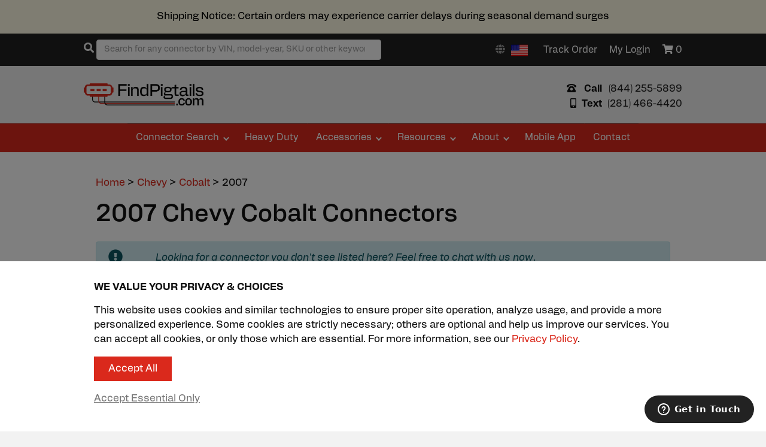

--- FILE ---
content_type: text/html; charset=UTF-8
request_url: https://findpigtails.com/connectors/chevy/cobalt/2007/
body_size: 59318
content:
<!DOCTYPE html>
<html lang="en-US">
<head>
<meta charset="UTF-8" />
<script>
var gform;gform||(document.addEventListener("gform_main_scripts_loaded",function(){gform.scriptsLoaded=!0}),document.addEventListener("gform/theme/scripts_loaded",function(){gform.themeScriptsLoaded=!0}),window.addEventListener("DOMContentLoaded",function(){gform.domLoaded=!0}),gform={domLoaded:!1,scriptsLoaded:!1,themeScriptsLoaded:!1,isFormEditor:()=>"function"==typeof InitializeEditor,callIfLoaded:function(o){return!(!gform.domLoaded||!gform.scriptsLoaded||!gform.themeScriptsLoaded&&!gform.isFormEditor()||(gform.isFormEditor()&&console.warn("The use of gform.initializeOnLoaded() is deprecated in the form editor context and will be removed in Gravity Forms 3.1."),o(),0))},initializeOnLoaded:function(o){gform.callIfLoaded(o)||(document.addEventListener("gform_main_scripts_loaded",()=>{gform.scriptsLoaded=!0,gform.callIfLoaded(o)}),document.addEventListener("gform/theme/scripts_loaded",()=>{gform.themeScriptsLoaded=!0,gform.callIfLoaded(o)}),window.addEventListener("DOMContentLoaded",()=>{gform.domLoaded=!0,gform.callIfLoaded(o)}))},hooks:{action:{},filter:{}},addAction:function(o,r,e,t){gform.addHook("action",o,r,e,t)},addFilter:function(o,r,e,t){gform.addHook("filter",o,r,e,t)},doAction:function(o){gform.doHook("action",o,arguments)},applyFilters:function(o){return gform.doHook("filter",o,arguments)},removeAction:function(o,r){gform.removeHook("action",o,r)},removeFilter:function(o,r,e){gform.removeHook("filter",o,r,e)},addHook:function(o,r,e,t,n){null==gform.hooks[o][r]&&(gform.hooks[o][r]=[]);var d=gform.hooks[o][r];null==n&&(n=r+"_"+d.length),gform.hooks[o][r].push({tag:n,callable:e,priority:t=null==t?10:t})},doHook:function(r,o,e){var t;if(e=Array.prototype.slice.call(e,1),null!=gform.hooks[r][o]&&((o=gform.hooks[r][o]).sort(function(o,r){return o.priority-r.priority}),o.forEach(function(o){"function"!=typeof(t=o.callable)&&(t=window[t]),"action"==r?t.apply(null,e):e[0]=t.apply(null,e)})),"filter"==r)return e[0]},removeHook:function(o,r,t,n){var e;null!=gform.hooks[o][r]&&(e=(e=gform.hooks[o][r]).filter(function(o,r,e){return!!(null!=n&&n!=o.tag||null!=t&&t!=o.priority)}),gform.hooks[o][r]=e)}});
</script>

<meta name='viewport' content='width=device-width, initial-scale=1.0' />
<meta http-equiv='X-UA-Compatible' content='IE=edge' />
<link rel="profile" href="https://gmpg.org/xfn/11" />

			<script type='text/javascript'>

				// wpdg_console_log()
				function wpdg_console_log( caller, message ) {
					console.log( '[' + wpdg_time() + '] ' + caller + ':: ' + message );
				}


				// wpdg_date_and_time()
				function wpdg_date_and_time() {
					return '[' + ( new Date().toLocaleString() ) + '] ';
				}


				// wpdg_disable_inputs()
				function wpdg_disable_inputs() {

					wpdg_console_log( 'wpdg_disable_inputs()', 'Disabling inputs.' );

					// disables most standard inputs
					jQuery( 'form fieldset, form input, form textarea' ).prop( 'disabled', true );

				}


				// wpdg_get_url_param()
				function wpdg_get_url_param( location, name ) {

					name = name.replace( /[\[]/, '\[' ).replace( /[\]]/, '\]' );

					var regex = new RegExp( '[\?&]' + name + '=([^&#]*)' );

					var results = regex.exec( location );

					return results === null ? '' : decodeURIComponent( results[ 1 ].replace(/\+/g, ' ' ) );

				};


				// wpdg_is_primitive()
				function wpdg_is_primitive( value ) {

					if( value === null ) {
						return true;
					}

					const type = typeof value;

					return type !== 'object' && type !== 'function';

				}


				// wpdg_time()
				function wpdg_time() {
					return new Date().toLocaleTimeString();
				}


				// wpdg_word_count()
				function wpdg_word_count( str ) {

					return (
						str.split( ' ' )
						.filter( function( n ) { return n != '' } )
						.length
					);

				}

				/**
				 * Cookie handling functions
				*/

				// https://www.w3schools.com/js/js_cookies.asp

				function wpdg_set_cookie( cookieName, cookieValue, cookieExpirationInDays ) {

					const d = new Date();

					d.setTime( d.getTime() + ( cookieExpirationInDays * 24 * 60 * 60 * 1000 ) );

					let expires = 'expires=' + d.toUTCString();

					if( !wpdg_is_primitive( cookieValue ) ) {
						cookieValue = JSON.stringify( cookieValue );
					}

					document.cookie = cookieName + '=' + cookieValue + ';' + expires + ';path=/';

				}

				function wpdg_get_cookie( cookieName ) {

					let name = cookieName + '=';

					let ca = document.cookie.split( ';' );

					for( let i = 0; i < ca.length; i++ ) {
					
						let c = ca[ i ];

						while( c.charAt( 0 ) == ' ' ) {
							c = c.substring( 1 );
						}

						if( c.indexOf( name ) == 0 ) {

							var value = c.substring( name.length, c.length );

							// if a float, cast as float
							if( !isNaN( parseFloat( value ) ) ) {
								return parseFloat( value );
							}
							
							// if an int, cast as int
							if( !isNaN( parseInt( value ) ) ) {
								return parseInt( value );
							}

							// if a non-primitive, deserialize
							try {

								var parsedValue = JSON.parse( value );

								value = parsedValue;

							}

							catch( ex ) {
								// do nothing.
							}

							return value;

						}

					}

					return '';

				}

			</script>
		
			<script type="text/javascript">

				// fp_console_log()
				function fp_console_log( message, caller, data ) {

					var output = message;

					if( caller ) {
						output = caller + ": " + output;
					}

					output = wpdg_date_and_time() + output;

					// TODO! add data, e.g. a serialized response

					console.log( output );

				}

				// fp_app_post_message()
				function fp_app_post_message( message ) {

					if( typeof message === "object" && message !== null ) {
						message = JSON.stringify( message );
					}

					if(
						window.hasOwnProperty( "ReactNativeWebView" ) &&
						window.ReactNativeWebView.hasOwnProperty( "postMessage" )
					) {

						fp_console_log( "Preparing to post a message back to our React Native Webview, via window.ReactNativeWebView.postMessage(): " + message, "fp_app_post_message" );

						window.ReactNativeWebView.postMessage( message );

					}

					else {
						fp_console_log( "window.ReactNativeWebView.postMessage is undefined; skipping post of message " + message );
					}

				}

			</script>
		
			<script type='text/javascript'>

				window.wpdg_audit_log_custom_metadata = {};

				if( window.location.href.includes( '/checkout' ) ) {
					window.wpdg_audit_log_custom_metadata.IsCheckout = 1;
				}

				if( window.location.href.includes( 'fma=1' ) ) {
					window.wpdg_audit_log_custom_metadata.IsMobileApp = 1;
				}

				if( window.location.href.includes( 'uploadedFile=' ) ) {
					window.wpdg_audit_log_custom_metadata.IsVisionAttempt = 1;
				}

				if( wpdg_get_cookie( '_lscache_vary_findpigtails_reject_optional_cookies' ) ) {
					fp_console_log( 'Customer has opted out of optional cookies and metadata tracking; bypassing load of Google Tag Manager.' );
				}

				else {

					fp_console_log( 'Initializing Google Tag Manager.' );

					(function(w,d,s,l,i){w[l]=w[l]||[];w[l].push({'gtm.start':
					new Date().getTime(),event:'gtm.js'});var f=d.getElementsByTagName(s)[0],
					j=d.createElement(s),dl=l!='dataLayer'?'&l='+l:'';j.async=true;j.src=
					'https://www.googletagmanager.com/gtm.js?id='+i+dl;f.parentNode.insertBefore(j,f);
					})(window,document,'script','dataLayer','GTM-T5D8DKT');

				}

			</script>
		<!-- end FindPigtails --><meta name='robots' content='index, follow, max-image-preview:large, max-snippet:-1, max-video-preview:-1' />

			<!-- Adobe fonts -->
			<link media="all" rel="stylesheet" href="https://use.typekit.net/zdq4cmk.css">
		<meta name="wp-post-id" content="1775515">
<!-- Google Tag Manager for WordPress by gtm4wp.com -->
<script data-cfasync="false" data-pagespeed-no-defer>
	var gtm4wp_datalayer_name = "dataLayer";
	var dataLayer = dataLayer || [];
	const gtm4wp_use_sku_instead = 1;
	const gtm4wp_currency = 'USD';
	const gtm4wp_product_per_impression = 0;
	const gtm4wp_clear_ecommerce = false;
	const gtm4wp_datalayer_max_timeout = 2000;
</script>
<!-- End Google Tag Manager for WordPress by gtm4wp.com -->
	<!-- This site is optimized with the Yoast SEO Premium plugin v26.7 (Yoast SEO v26.7) - https://yoast.com/wordpress/plugins/seo/ -->
	<title>2007 Chevy Cobalt Automotive Connectors | FindPigtails.com</title>
	<meta name="description" content="Searching for a(n) 2007 Chevy Cobalt connector? Shop our catalog of thousands of automotive connectors; intuitive filtering by pin-count, model-year and more." />
	<link rel="canonical" href="https://findpigtails.com/connectors/chevy/cobalt/2007/" />
	<meta property="og:locale" content="en_US" />
	<meta property="og:type" content="article" />
	<meta property="og:title" content="2007 Chevy Cobalt Connectors" />
	<meta property="og:description" content="Searching for a(n) 2007 Chevy Cobalt connector? Shop our catalog of thousands of automotive connectors; intuitive filtering by pin-count, model-year and more." />
	<meta property="og:url" content="https://findpigtails.com/connectors/chevy/cobalt/2007/" />
	<meta property="og:site_name" content="FindPigtails.com" />
	<meta name="twitter:card" content="summary_large_image" />
	<meta name="twitter:site" content="@findpigtails" />
	<!-- / Yoast SEO Premium plugin. -->


<link rel='dns-prefetch' href='//www.google.com' />
<link rel='dns-prefetch' href='//pro.fontawesome.com' />
<link rel="alternate" type="application/rss+xml" title="FindPigtails.com &raquo; Feed" href="https://findpigtails.com/feed/" />
<link rel="alternate" type="application/rss+xml" title="FindPigtails.com &raquo; Comments Feed" href="https://findpigtails.com/comments/feed/" />
<link rel="alternate" type="application/rss+xml" title="FindPigtails.com &raquo; 2007 Chevy Cobalt Category Feed" href="https://findpigtails.com/connectors/chevy/cobalt/2007/feed/" />
<style id='wp-img-auto-sizes-contain-inline-css'>
img:is([sizes=auto i],[sizes^="auto," i]){contain-intrinsic-size:3000px 1500px}
/*# sourceURL=wp-img-auto-sizes-contain-inline-css */
</style>

<link data-optimized="1" rel='stylesheet' id='acfwf-wc-cart-block-integration-css' href='https://findpigtails.com/wp-content/litespeed/css/0008af03c130421a64c24e0ac725a58d.css?ver=56544' media='all' />
<link data-optimized="1" rel='stylesheet' id='acfwf-wc-checkout-block-integration-css' href='https://findpigtails.com/wp-content/litespeed/css/db9656450cd98895a2eb982ceefb88d2.css?ver=b32bd' media='all' />
<style id='wp-emoji-styles-inline-css'>

	img.wp-smiley, img.emoji {
		display: inline !important;
		border: none !important;
		box-shadow: none !important;
		height: 1em !important;
		width: 1em !important;
		margin: 0 0.07em !important;
		vertical-align: -0.1em !important;
		background: none !important;
		padding: 0 !important;
	}
/*# sourceURL=wp-emoji-styles-inline-css */
</style>
<style id='classic-theme-styles-inline-css'>
/*! This file is auto-generated */
.wp-block-button__link{color:#fff;background-color:#32373c;border-radius:9999px;box-shadow:none;text-decoration:none;padding:calc(.667em + 2px) calc(1.333em + 2px);font-size:1.125em}.wp-block-file__button{background:#32373c;color:#fff;text-decoration:none}
/*# sourceURL=/wp-includes/css/classic-themes.min.css */
</style>
<link data-optimized="1" rel='stylesheet' id='findpigtails-vision-css' href='https://findpigtails.com/wp-content/litespeed/css/3dadf0130f332d1a0cb3b9fbd6f824d6.css?ver=bba97' media='all' />
<link data-optimized="1" rel='stylesheet' id='findpigtails-core-css' href='https://findpigtails.com/wp-content/litespeed/css/0581c3b6890825213450a3d69a2a7927.css?ver=c0666' media='all' />
<link data-optimized="1" rel='stylesheet' id='select2-css' href='https://findpigtails.com/wp-content/litespeed/css/66dbf0361559b3eeac8222f731a779cf.css?ver=6c2a6' media='all' />
<link data-optimized="1" rel='stylesheet' id='findpigtails-css' href='https://findpigtails.com/wp-content/litespeed/css/d5ffa407edab042f4fc2ee1387fb0cc4.css?ver=0854d' media="none" onload="this.media='all'" />
<link data-optimized="1" rel='stylesheet' id='findpigtails-autocomplete-css' href='https://findpigtails.com/wp-content/litespeed/css/d8ce36f85a12fc43991adf40f5d665ad.css?ver=6c2ea' media="none" onload="this.media='all'" />
<link data-optimized="1" rel='stylesheet' id='findpigtails-bootstrap-toggle-css' href='https://findpigtails.com/wp-content/litespeed/css/204c59b5ff34bccc7f5bb7b9540a03a5.css?ver=31bd2' media="none" onload="this.media='all'" />
<link data-optimized="1" rel='stylesheet' id='findpigtails-buttons-css' href='https://findpigtails.com/wp-content/litespeed/css/3019fe11d8d3163e5b00c9a3cbf32f92.css?ver=223e2' media="none" onload="this.media='all'" />
<link data-optimized="1" rel='stylesheet' id='findpigtails-fancybox-css' href='https://findpigtails.com/wp-content/litespeed/css/42a0a57cfec81e986dc69ceb9b1a8a57.css?ver=eeb6c' media="none" onload="this.media='all'" />
<link data-optimized="1" rel='stylesheet' id='findpigtails-forms-css' href='https://findpigtails.com/wp-content/litespeed/css/f0bd471dbabfe5470f63c441f3e65b5a.css?ver=caa6e' media="none" onload="this.media='all'" />
<link data-optimized="1" rel='stylesheet' id='findpigtails-product-keyword-search-css' href='https://findpigtails.com/wp-content/litespeed/css/aedf2cbc6d6ee421886f1bd4156f01ba.css?ver=4672d' media="none" onload="this.media='all'" />
<link data-optimized="1" rel='stylesheet' id='findpigtails-app-css' href='https://findpigtails.com/wp-content/litespeed/css/d83339aead366b667c835fe690bc4716.css?ver=a52f6' media="none" onload="this.media='all'" />
<link data-optimized="1" rel='stylesheet' id='findpigtails-wc-css' href='https://findpigtails.com/wp-content/litespeed/css/646c575370df9851105fbc269c620572.css?ver=b4e88' media='all' />
<link data-optimized="1" rel='stylesheet' id='photoswipe-css' href='https://findpigtails.com/wp-content/litespeed/css/7a60cd15ab13620535825e678d8e4361.css?ver=f3fbb' media="none" onload="this.media='all'" />
<link data-optimized="1" rel='stylesheet' id='photoswipe-default-skin-css' href='https://findpigtails.com/wp-content/litespeed/css/6fac824d59e9375bd79961433d56f3c5.css?ver=44e0e' media="none" onload="this.media='all'" />
<link data-optimized="1" rel='stylesheet' id='woocommerce-layout-css' href='https://findpigtails.com/wp-content/litespeed/css/c8f0a3bfb7e7461fbf6597fa70d2f74f.css?ver=2fcad' media="none" onload="this.media='all'" />
<link data-optimized="1" rel='stylesheet' id='woocommerce-smallscreen-css' href='https://findpigtails.com/wp-content/litespeed/css/2dcd14b2d5268a5ed36ed46196661c63.css?ver=284dd' media='only screen and (max-width: 767px)' />
<link data-optimized="1" rel='stylesheet' id='woocommerce-general-css' href='https://findpigtails.com/wp-content/litespeed/css/51206a8e62936d53071fa219ce01f244.css?ver=c910f' media="none" onload="this.media='all'" />
<style id='woocommerce-inline-inline-css'>
.woocommerce form .form-row .required { visibility: visible; }
/*# sourceURL=woocommerce-inline-inline-css */
</style>
<link data-optimized="1" rel='stylesheet' id='wpdg-wc-sfl-css' href='https://findpigtails.com/wp-content/litespeed/css/da05412aa7f29462f7f9b9411b81ad09.css?ver=ebc8d' media='all' />
<link rel='stylesheet' id='font-awesome-5-css' href='https://pro.fontawesome.com/releases/v5.15.4/css/all.css' media='all' />
<link data-optimized="1" rel='stylesheet' id='font-awesome-css' href='https://findpigtails.com/wp-content/litespeed/css/3a6faa63288d34a5f2499a495a8a0e29.css?ver=f4eff' media='all' />
<link data-optimized="1" rel='stylesheet' id='fl-builder-layout-bundle-f29945074582dccc1f1f625acc09153d-css' href='https://findpigtails.com/wp-content/litespeed/css/a3724a15b45609217f4bfec0425d4aed.css?ver=016b4' media='all' />
<link data-optimized="1" rel='stylesheet' id='dflip-style-css' href='https://findpigtails.com/wp-content/litespeed/css/b41d68bc05cc4026f7bc921fbbe91098.css?ver=62264' media='all' />
<link data-optimized="1" rel='stylesheet' id='jquery-magnificpopup-css' href='https://findpigtails.com/wp-content/litespeed/css/c8efadaeae79f9d0cd91354989546d80.css?ver=41bc1' media="none" onload="this.media='all'" />
<link data-optimized="1" rel='stylesheet' id='bootstrap-4-css' href='https://findpigtails.com/wp-content/litespeed/css/2608c0656ec081c8a30f4ae5ccca2729.css?ver=5b612' media='all' />
<link data-optimized="1" rel='stylesheet' id='fl-automator-skin-css' href='https://findpigtails.com/wp-content/litespeed/css/aa43518241a8bee6c34fcc1ae9ad737a.css?ver=39555' media='all' />
<link data-optimized="1" rel='stylesheet' id='fl-child-theme-css' href='https://findpigtails.com/wp-content/litespeed/css/62ba286b4c4b44356278e35f471d6f04.css?ver=e0526' media='all' />
<!-- Handle: jquery-core -->
<script src="https://findpigtails.com/wp-includes/js/jquery/jquery.min.js?ver=2025-06-28_12-43" id="jquery-core-js"></script>
<!-- Handle: jquery-migrate -->
<script data-optimized="1" src="https://findpigtails.com/wp-content/litespeed/js/42455fb2ef35da16ab112f140533d5dc.js?ver=40e2d" id="jquery-migrate-js"></script>
<!-- Handle: urlsearchparams-polyfill -->
<script data-optimized="1" src="https://findpigtails.com/wp-content/litespeed/js/27f25b0d4ccb761d7d2bab01da801b55.js?ver=92cb5" id="urlsearchparams-polyfill-js"></script>
<script id="findpigtails-critical-js-extra">
var FindPigtails_Vars = {"isDev":"","REST_API_Key":"[base64]","Messaging":{"Cookies":"Customer has opted out of optional cookies and metadata tracking; bypassing"},"URL":{"Admin":"https://findpigtails.com/wp-admin/","AJAX":"https://findpigtails.com/wp-admin/admin-ajax.php","Cart":"https://findpigtails.com/cart/","Checkout":"https://findpigtails.com/checkout/","Home":"https://findpigtails.com/","JSON":{"MMY":"https://findpigtails.com/wp-content/uploads/findpigtails/"}}};
//# sourceURL=findpigtails-critical-js-extra
</script>
<!-- Handle: findpigtails-critical -->
<script data-optimized="1" src="https://findpigtails.com/wp-content/litespeed/js/6912cb562968713c20e29cc76e9bde86.js?ver=1a304" id="findpigtails-critical-js"></script>
<!-- Handle: wc-jquery-blockui -->
<script data-optimized="1" src="https://findpigtails.com/wp-content/litespeed/js/e9f4a091cf3fe267bfc234dc367f9ea8.js?ver=fcbd1" id="wc-jquery-blockui-js" defer data-wp-strategy="defer"></script>
<script id="wc-add-to-cart-js-extra">
var wc_add_to_cart_params = {"ajax_url":"/wp-admin/admin-ajax.php","wc_ajax_url":"/?wc-ajax=%%endpoint%%","i18n_view_cart":"View cart","cart_url":"https://findpigtails.com/cart/","is_cart":"","cart_redirect_after_add":"no"};
//# sourceURL=wc-add-to-cart-js-extra
</script>
<!-- Handle: wc-add-to-cart -->
<script data-optimized="1" src="https://findpigtails.com/wp-content/litespeed/js/1343211eda0b5a15666d3cbd361637b3.js?ver=60711" id="wc-add-to-cart-js" defer data-wp-strategy="defer"></script>
<!-- Handle: wc-js-cookie -->
<script data-optimized="1" src="https://findpigtails.com/wp-content/litespeed/js/5dc375d401bc4a31477992e13a2f3c92.js?ver=15dbe" id="wc-js-cookie-js" defer data-wp-strategy="defer"></script>
<script id="woocommerce-js-extra">
var woocommerce_params = {"ajax_url":"/wp-admin/admin-ajax.php","wc_ajax_url":"/?wc-ajax=%%endpoint%%","i18n_password_show":"Show password","i18n_password_hide":"Hide password"};
//# sourceURL=woocommerce-js-extra
</script>
<!-- Handle: woocommerce -->
<script data-optimized="1" src="https://findpigtails.com/wp-content/litespeed/js/aa1831de3e24569cf7560949cf85fc01.js?ver=1b92f" id="woocommerce-js" defer data-wp-strategy="defer"></script>
<script id="wpdg-wc-sfl-js-extra">
var WPDG_WC_Save_for_Later_Vars = {"URL":{"AJAX":"https://findpigtails.com/wp-admin/admin-ajax.php","Cart":"https://findpigtails.com/cart/","Checkout":"https://findpigtails.com/checkout/"}};
//# sourceURL=wpdg-wc-sfl-js-extra
</script>
<!-- Handle: wpdg-wc-sfl -->
<script data-optimized="1" src="https://findpigtails.com/wp-content/litespeed/js/a779ad07cdb84d39dd75e644a5c9ff59.js?ver=9ab3d" id="wpdg-wc-sfl-js"></script>
<!-- Handle: wp-hooks -->
<script data-optimized="1" src="https://findpigtails.com/wp-content/litespeed/js/3ee156bca7c5d9dd3be105fa1dd0e107.js?ver=9e714" id="wp-hooks-js"></script>
<script id="wpm-js-extra">
var wpm = {"ajax_url":"https://findpigtails.com/wp-admin/admin-ajax.php","root":"https://findpigtails.com/wp-json/","nonce_wp_rest":"a5034eb72e","nonce_ajax":"9839ee16a3"};
//# sourceURL=wpm-js-extra
</script>
<!-- Handle: wpm -->
<script type="text/pmw-lazy" src="https://findpigtails.com/wp-content/plugins/pixel-manager-pro-for-woocommerce/js/public/wpm-public__premium_only.p1.min.js?ver=2025-05-29_07-30" id="wpm-js"></script>
<!-- Handle: pmw-lazy -->
<script data-optimized="1" src="https://findpigtails.com/wp-content/litespeed/js/f7eeb111b5908ce7d3124f465d24d9bf.js?ver=21b69" id="pmw-lazy-js"></script>
<link rel="https://api.w.org/" href="https://findpigtails.com/wp-json/" /><link rel="alternate" title="JSON" type="application/json" href="https://findpigtails.com/wp-json/wp/v2/product_cat/72949" /><link rel="EditURI" type="application/rsd+xml" title="RSD" href="https://findpigtails.com/xmlrpc.php?rsd" />
<meta name="generator" content="WordPress 6.9" />
<meta name="generator" content="WooCommerce 10.4.3" />

			<style type="text/css">
			.wpdg-hidden {
				display: none !important;
			}
		</style>
			<script type="text/javascript">
			
			jQuery( function() {

				jQuery( document ).on( 'click', '.wpdg-edit', function() {

					var $clickedElement = jQuery( this );

					// e.g. containing div, tr, etc.
					var scope = $clickedElement.attr( 'data-wpdg-edit-scope' );

					// show DOM elements meant for editing
					$clickedElement.closest( scope ).find( '.wpdg-editing' ).removeClass( 'wpdg-hidden' );
					
					// hide DOM counterparts
					$clickedElement.closest( scope ).find( '.wpdg-viewing' ).addClass( 'wpdg-hidden' );

				});

			});

		</script>
		<meta name="generator" content="Advanced Coupons for WooCommerce Free v4.7.1" /><!-- Start of findpigtails Zendesk Widget script --><script id="ze-snippet" src="https://static.zdassets.com/ekr/snippet.js?key=1f2c3456-8312-4250-9604-91d2b434c3c7"> </script><!-- End of findpigtails Zendesk Widget script -->
			<script type="text/javascript">

				fp_console_log( "Initializing Zendesk Widget via 'https://static.zdassets.com/ekr/snippet.js?key=1f2c3456-8312-4250-9604-91d2b434c3c7'." );				

			</script>
		
				<style type="text/css">

					.findpigtails-nav-item-restock {
						display: none !important;
					}

				</style>
			<script type="text/javascript">var wc_routeapp_ajaxurl = "https://findpigtails.com/wp-admin/admin-ajax.php"</script><script type="text/javascript">
(function(url){
	if(/(?:Chrome\/26\.0\.1410\.63 Safari\/537\.31|WordfenceTestMonBot)/.test(navigator.userAgent)){ return; }
	var addEvent = function(evt, handler) {
		if (window.addEventListener) {
			document.addEventListener(evt, handler, false);
		} else if (window.attachEvent) {
			document.attachEvent('on' + evt, handler);
		}
	};
	var removeEvent = function(evt, handler) {
		if (window.removeEventListener) {
			document.removeEventListener(evt, handler, false);
		} else if (window.detachEvent) {
			document.detachEvent('on' + evt, handler);
		}
	};
	var evts = 'contextmenu dblclick drag dragend dragenter dragleave dragover dragstart drop keydown keypress keyup mousedown mousemove mouseout mouseover mouseup mousewheel scroll'.split(' ');
	var logHuman = function() {
		if (window.wfLogHumanRan) { return; }
		window.wfLogHumanRan = true;
		var wfscr = document.createElement('script');
		wfscr.type = 'text/javascript';
		wfscr.async = true;
		wfscr.src = url + '&r=' + Math.random();
		(document.getElementsByTagName('head')[0]||document.getElementsByTagName('body')[0]).appendChild(wfscr);
		for (var i = 0; i < evts.length; i++) {
			removeEvent(evts[i], logHuman);
		}
	};
	for (var i = 0; i < evts.length; i++) {
		addEvent(evts[i], logHuman);
	}
})('//findpigtails.com/?wordfence_lh=1&hid=7F18881675A3B08D79967F0341A078E0');
</script><meta name="ti-site-data" content="[base64]" />
<!-- Google Tag Manager for WordPress by gtm4wp.com -->
<!-- GTM Container placement set to off -->
<script data-cfasync="false" data-pagespeed-no-defer>
	var dataLayer_content = {"visitorIP":"50.28.2.119","pageTitle":"2007 Chevy Cobalt Automotive Connectors | FindPigtails.com","pagePostType":"product","pagePostType2":"tax-product","pageCategory":[],"cartContent":{"totals":{"applied_coupons":[],"discount_total":0,"subtotal":0,"total":0},"items":[]}};
	dataLayer.push( dataLayer_content );
</script>
<script data-cfasync="false" data-pagespeed-no-defer>
	console.warn && console.warn("[GTM4WP] Google Tag Manager container code placement set to OFF !!!");
	console.warn && console.warn("[GTM4WP] Data layer codes are active but GTM container must be loaded using custom coding !!!");
</script>
<!-- End Google Tag Manager for WordPress by gtm4wp.com -->	<noscript><style>.woocommerce-product-gallery{ opacity: 1 !important; }</style></noscript>
	
<!-- START Pixel Manager for WooCommerce -->

		<script>

			window.wpmDataLayer = window.wpmDataLayer || {};
			window.wpmDataLayer = Object.assign(window.wpmDataLayer, {"cart":{},"cart_item_keys":{},"version":{"number":"1.48.0","pro":true,"eligible_for_updates":true,"distro":"fms","beta":false,"show":true},"pixels":{"reddit":{"advertiser_id":"a2_ef7sefnz96fb","advanced_matching":true,"dynamic_remarketing":{"id_type":"sku"}}},"shop":{"list_name":"Product Category | Chevy | Chevy Cobalt | 2007 Chevy Cobalt","list_id":"product_category.chevy.chevy-cobalt.2007-chevy-cobalt","page_type":"product_category","currency":"USD","selectors":{"addToCart":[],"beginCheckout":[]},"order_duplication_prevention":true,"view_item_list_trigger":{"test_mode":false,"background_color":"green","opacity":0.5,"repeat":true,"timeout":1000,"threshold":0.8000000000000000444089209850062616169452667236328125},"variations_output":false,"session_active":false},"page":{"id":1259178,"title":"<span class=\"findpigtails-product-model-year\">2007 Chevy Cobalt</span>Fog Lamp (B21B2)","type":"product","categories":[],"parent":{"id":0,"title":"<span class=\"findpigtails-product-model-year\">2007 Chevy Cobalt</span>Fog Lamp (B21B2)","type":"product","categories":[]}},"general":{"user_logged_in":false,"scroll_tracking_thresholds":["25","50","75","100"],"page_id":1259178,"exclude_domains":[],"server_2_server":{"active":false,"ip_exclude_list":[]},"consent_management":{"explicit_consent":false},"lazy_load_pmw":true}});

		</script>

		
<!-- END Pixel Manager for WooCommerce -->
<!-- begin FindPigtails --><link rel="preload" href="https://findpigtails.com/wp-content/uploads/2020/09/findpigtails-loading-ellipsis-1s-60px-002.gif" as="image" media="all">
			<style type="text/css">

				/* General */

				* {
					-webkit-font-smoothing: antialiased !important;
					-moz-osx-font-smoothing: grayscale !important;
				}

				li.findpigtails-menu-cart {
					color: White;
				}

				li.findpigtails-menu-cart span.dashicons {
					height: 16px;
					line-height: 16px;
					margin-right: 8px;
				}

				h1 {
					font-weight: 500 !important;
				}

				h2 {
					font-weight: 400 !important;
				}



				/* Header */

				div.findpigtails-logo img {
					height: auto;
					width: 250px;
				}

				div#findpigtails-top-nav {
					font-size: 16px;
				}

				div.findpigtails-top-nav {
					text-align: right;
				}

				span.findpigtails-top-nav-item {
					font-size: 16px;
					margin-right: 1em;
				}

				span.findpigtails-top-nav-item:last-child {
					margin-right: 0;
				}


				/* FindPigtails ML */

				body .findpigtails-ml-language-toggle {
					display: inline-block;
				}

				body .findpigtails-ml-language-toggle i.fas {
					color: #A0A0A0 !important;
					line-height: 32px;
				}
				
				body .findpigtails-ml-language-toggle img,
				body .popover-body img {
					border: 1px solid transparent;
					cursor: pointer;
					height: 32px;
					max-height: 32px;
					padding: 0 4px;
				}

				body .findpigtails-ml-language-toggle img:hover {
					border: 1px solid rgba( 255, 255, 255, 0.35 );
				}
				
				body .popover {
					box-shadow: 4px 4px 8px rgba( 0, 0, 0, 0.15 );
					font-family: "alfabet";
					max-width: 240px;
					text-align: left;
					width: 100%;
				}
				
				body .popover .popover-body > div {
					padding: 8px;
				}
				
				.popover-body div {
					border-bottom: 1px solid rgba( 0, 0, 0, 0.2 );
					padding: 8px;
				}
				
				.popover-body img {
					margin-right: 1em;
				}
				
				.popover-body div:last-of-type {
					border-bottom: none;
				}

				@media screen and (max-width: 768px) {

					#findpigtails-header-product-quick-search {
						background-color: #555;
					}

				}


				/* pricing spinner */

				.findpigtails-product-price-fallback {
					display: none;
				}

				.findpigtails-product-price-container img {
					border: none !important;
					display: block !important;
					height: 60px !important;
					margin: auto !important;
					width: 60px !important;
				}

				.archive .findpigtails-list-price {
					width: 100%;
				}

				.archive .findpigtails-list-price td:first-child {
					padding-right: 4px;
					text-align: right;
				}

				.findpigtails-list-price td:last-child {
					padding-left: 4px;
					text-align: left;
				}

				/* WC */
				.woocommerce .products ul li,
				.woocommerce ul.products li {
					list-style: none outside !important;
				}

				/* mobile */
				@media screen and (max-width: 768px) {

					div.findpigtails-top-nav {
						text-align: center;
					}

				}

			</style>
		<script type="text/javascript">

			function __log( text ) {

				console.log( text );

			}

		</script>
			<script src="https://cdn.lr-ingest.io/LogRocket.min.js" crossorigin="anonymous"></script>
			<script>

				if( wpdg_get_cookie( "_lscache_vary_findpigtails_reject_optional_cookies" ) ) { 
					fp_console_log( "Customer has opted out of optional cookies and metadata tracking; bypassing init of LogRocket." );
				}

				else {

					var xhr = new XMLHttpRequest();

					xhr.onreadystatechange = function() {

						if( xhr.readyState == 4 && xhr.status == 200 ) {

							var excluded = [
								"50.228.61.2",
								"74.137.64.147"
							];

							var response = JSON.parse( xhr.responseText );

							if( response.ip && excluded.includes( response.ip ) ) {

								// comment these two lines out to track internal IPs too

								// console.log( "FindPigtails [inline]:: Bypassing use of LogRocket for an internal IP" );
								// return;

							}

							window.LogRocket && window.LogRocket.init(
								"uangmd/findpigtailscom"
							);

						}
					
					};

					xhr.open( "GET", "https://findpigtails.com/wp-content/plugins/findpigtails/api/ip.php?cacheBuster=" + Math.random(), true );

					xhr.timeout = 500;

					xhr.send();

				}

			</script>
		<link rel="modulepreload" href="https://findpigtails.com/wp-content/plugins/advanced-coupons-for-woocommerce-free/dist/common/NoticesPlugin.12346420.js"  /><link rel="modulepreload" href="https://findpigtails.com/wp-content/plugins/advanced-coupons-for-woocommerce-free/dist/common/sanitize.7727159a.js"  /><link rel="modulepreload" href="https://findpigtails.com/wp-content/plugins/advanced-coupons-for-woocommerce/dist/common/NoticesPlugin.cbb0e416.js"  /><link rel="modulepreload" href="https://findpigtails.com/wp-content/plugins/advanced-coupons-for-woocommerce-free/dist/common/NoticesPlugin.12346420.js"  /><link rel="modulepreload" href="https://findpigtails.com/wp-content/plugins/advanced-coupons-for-woocommerce-free/dist/common/sanitize.7727159a.js"  /><link rel="modulepreload" href="https://findpigtails.com/wp-content/plugins/advanced-coupons-for-woocommerce/dist/common/NoticesPlugin.cbb0e416.js"  /><link rel="icon" href="https://findpigtails.com/wp-content/uploads/2025/11/cropped-FindPigtails-favicon-2025_11_10-2-32x32.png" sizes="32x32" />
<link rel="icon" href="https://findpigtails.com/wp-content/uploads/2025/11/cropped-FindPigtails-favicon-2025_11_10-2-192x192.png" sizes="192x192" />
<link rel="apple-touch-icon" href="https://findpigtails.com/wp-content/uploads/2025/11/cropped-FindPigtails-favicon-2025_11_10-2-180x180.png" />
<meta name="msapplication-TileImage" content="https://findpigtails.com/wp-content/uploads/2025/11/cropped-FindPigtails-favicon-2025_11_10-2-270x270.png" />
		<style id="wp-custom-css">
			body h3 {
	font-weight: bold;
	text-transform: uppercase;
}

#gform_67 .gchoice {
	line-height: 1.5;
}

#gform_67 .gchoice label {
	margin-top: 0;
	padding-left: 12px;
}

.grecaptcha-badge { visibility: hidden !important; }

body .woocommerce form .form-row label {
	line-height: 1.8;
}

#findpigtails-nav-contact {
    margin: 1em auto 0.5em;
}

#findpigtails-nav-contact tr td, #findpigtails-nav-contact tr th {
    font-size: 16px;
    padding-right: 0.5em;
    text-align: right;
}

#findpigtails-nav-contact tr td:last-of-type {
    padding-right: 0;
}

@media (min-width: 768px) {
    #findpigtails-nav-contact {
        float: right;
    }
}

.findpigtails-contact-methods div {
    margin-top: 1em;
}

.findpigtails-contact-methods table tr td:first-of-type {
    padding-right: 14px;
    vertical-align: top;
}

.findpigtails-contact-methods table tr:first-of-type td {
    padding-bottom: 14px;
}

body .pw-route-protection .pw-container:not(.legacy) {
    max-width: 100%;
}

body .pw-route-protection .pw-container:not(.legacy) .pw-row-1 .left .pw-title {
    font-size: 18px;
}

body .pw-route-protection .pw-container:not(.legacy) .pw-row-2 * {
    font-size: 16px !important;
}

body .pw-route-protection .pw-container:not(.legacy) .pw-row-2 .pw-subtitle {
    max-width: 100%;
}

body .pw-route-protection .pw-container:not(.legacy) .pw-row-3 .capsule .text {
    font-size: 12px;
}

.PackageProtection {
	background-color: #fff54f;
	border: 1px solid transparent;
	border-color: #ffc107;
	border-radius: .25rem;
    color: #000000;
	font-size: 16px;
	font-style: italic;
	margin-bottom: 1rem;
	padding: .75rem 1.25rem;
	position: relative;
}

.select2-container,
.select2-container--open {
	z-index: 999995;
}

.findpigtails-product-category-summary {
	color: #777;
	font-style: italic;
	text-align: center;
}

@media (max-width: 768px) {
	
	footer .findpigtails-contact-methods table {
		margin: 0 auto 2em auto;
	}
	
	footer .findpigtails-contact-methods div {
		text-align: center;
	}
	
	.jdgm-carousel-title-and-link {
		height: auto !important;
		width: 100% !important;
	}
	
	.jdgm-carousel-wrapper .jdgm-carousel.jdgm-carousel--compact-theme {
		width: calc(100% - 81px) !important;
	}
	
	.woocommerce-products-header__title.page-title,
	.product_title.entry-title {
		font-size: 30px;
		line-height: 1.2
	}
	
	select[name="orderby"] {
		margin-top: 1em;
	}
	
}

.fl-editor-field textarea.wp-editor-area {
	font-family: monospace !important;
}		</style>
		<meta name="google-site-verification" content="EsCq0_yfdmC_VV8mz3xqDr4KRN_7JjmHYbiYrwcQm6o" />
<meta name="facebook-domain-verification" content="6f8nsyrne5znf5qk62l6olwtfbpoon" />
<meta name="p:domain_verify" content="ac6ba3757532e4b689dfac0cedaf84a8"/>
<link data-optimized="1" rel='stylesheet' id='wc-blocks-style-css' href='https://findpigtails.com/wp-content/litespeed/css/a88fc2a60b4e065f3316a63acedf4950.css?ver=39d38' media='all' />
<style id='global-styles-inline-css'>
:root{--wp--preset--aspect-ratio--square: 1;--wp--preset--aspect-ratio--4-3: 4/3;--wp--preset--aspect-ratio--3-4: 3/4;--wp--preset--aspect-ratio--3-2: 3/2;--wp--preset--aspect-ratio--2-3: 2/3;--wp--preset--aspect-ratio--16-9: 16/9;--wp--preset--aspect-ratio--9-16: 9/16;--wp--preset--color--black: #000000;--wp--preset--color--cyan-bluish-gray: #abb8c3;--wp--preset--color--white: #ffffff;--wp--preset--color--pale-pink: #f78da7;--wp--preset--color--vivid-red: #cf2e2e;--wp--preset--color--luminous-vivid-orange: #ff6900;--wp--preset--color--luminous-vivid-amber: #fcb900;--wp--preset--color--light-green-cyan: #7bdcb5;--wp--preset--color--vivid-green-cyan: #00d084;--wp--preset--color--pale-cyan-blue: #8ed1fc;--wp--preset--color--vivid-cyan-blue: #0693e3;--wp--preset--color--vivid-purple: #9b51e0;--wp--preset--color--fl-heading-text: #101010;--wp--preset--color--fl-body-bg: #f2f2f2;--wp--preset--color--fl-body-text: #101010;--wp--preset--color--fl-accent: #da291c;--wp--preset--color--fl-accent-hover: #d80e00;--wp--preset--color--fl-topbar-bg: #ffffff;--wp--preset--color--fl-topbar-text: #808080;--wp--preset--color--fl-topbar-link: #428bca;--wp--preset--color--fl-topbar-hover: #428bca;--wp--preset--color--fl-header-bg: #ffffff;--wp--preset--color--fl-header-text: #808080;--wp--preset--color--fl-header-link: #808080;--wp--preset--color--fl-header-hover: #428bca;--wp--preset--color--fl-nav-bg: #ffffff;--wp--preset--color--fl-nav-link: #808080;--wp--preset--color--fl-nav-hover: #428bca;--wp--preset--color--fl-content-bg: #ffffff;--wp--preset--color--fl-footer-widgets-bg: #ffffff;--wp--preset--color--fl-footer-widgets-text: #808080;--wp--preset--color--fl-footer-widgets-link: #428bca;--wp--preset--color--fl-footer-widgets-hover: #428bca;--wp--preset--color--fl-footer-bg: #ffffff;--wp--preset--color--fl-footer-text: #808080;--wp--preset--color--fl-footer-link: #428bca;--wp--preset--color--fl-footer-hover: #428bca;--wp--preset--gradient--vivid-cyan-blue-to-vivid-purple: linear-gradient(135deg,rgb(6,147,227) 0%,rgb(155,81,224) 100%);--wp--preset--gradient--light-green-cyan-to-vivid-green-cyan: linear-gradient(135deg,rgb(122,220,180) 0%,rgb(0,208,130) 100%);--wp--preset--gradient--luminous-vivid-amber-to-luminous-vivid-orange: linear-gradient(135deg,rgb(252,185,0) 0%,rgb(255,105,0) 100%);--wp--preset--gradient--luminous-vivid-orange-to-vivid-red: linear-gradient(135deg,rgb(255,105,0) 0%,rgb(207,46,46) 100%);--wp--preset--gradient--very-light-gray-to-cyan-bluish-gray: linear-gradient(135deg,rgb(238,238,238) 0%,rgb(169,184,195) 100%);--wp--preset--gradient--cool-to-warm-spectrum: linear-gradient(135deg,rgb(74,234,220) 0%,rgb(151,120,209) 20%,rgb(207,42,186) 40%,rgb(238,44,130) 60%,rgb(251,105,98) 80%,rgb(254,248,76) 100%);--wp--preset--gradient--blush-light-purple: linear-gradient(135deg,rgb(255,206,236) 0%,rgb(152,150,240) 100%);--wp--preset--gradient--blush-bordeaux: linear-gradient(135deg,rgb(254,205,165) 0%,rgb(254,45,45) 50%,rgb(107,0,62) 100%);--wp--preset--gradient--luminous-dusk: linear-gradient(135deg,rgb(255,203,112) 0%,rgb(199,81,192) 50%,rgb(65,88,208) 100%);--wp--preset--gradient--pale-ocean: linear-gradient(135deg,rgb(255,245,203) 0%,rgb(182,227,212) 50%,rgb(51,167,181) 100%);--wp--preset--gradient--electric-grass: linear-gradient(135deg,rgb(202,248,128) 0%,rgb(113,206,126) 100%);--wp--preset--gradient--midnight: linear-gradient(135deg,rgb(2,3,129) 0%,rgb(40,116,252) 100%);--wp--preset--font-size--small: 13px;--wp--preset--font-size--medium: 20px;--wp--preset--font-size--large: 36px;--wp--preset--font-size--x-large: 42px;--wp--preset--spacing--20: 0.44rem;--wp--preset--spacing--30: 0.67rem;--wp--preset--spacing--40: 1rem;--wp--preset--spacing--50: 1.5rem;--wp--preset--spacing--60: 2.25rem;--wp--preset--spacing--70: 3.38rem;--wp--preset--spacing--80: 5.06rem;--wp--preset--shadow--natural: 6px 6px 9px rgba(0, 0, 0, 0.2);--wp--preset--shadow--deep: 12px 12px 50px rgba(0, 0, 0, 0.4);--wp--preset--shadow--sharp: 6px 6px 0px rgba(0, 0, 0, 0.2);--wp--preset--shadow--outlined: 6px 6px 0px -3px rgb(255, 255, 255), 6px 6px rgb(0, 0, 0);--wp--preset--shadow--crisp: 6px 6px 0px rgb(0, 0, 0);}:where(.is-layout-flex){gap: 0.5em;}:where(.is-layout-grid){gap: 0.5em;}body .is-layout-flex{display: flex;}.is-layout-flex{flex-wrap: wrap;align-items: center;}.is-layout-flex > :is(*, div){margin: 0;}body .is-layout-grid{display: grid;}.is-layout-grid > :is(*, div){margin: 0;}:where(.wp-block-columns.is-layout-flex){gap: 2em;}:where(.wp-block-columns.is-layout-grid){gap: 2em;}:where(.wp-block-post-template.is-layout-flex){gap: 1.25em;}:where(.wp-block-post-template.is-layout-grid){gap: 1.25em;}.has-black-color{color: var(--wp--preset--color--black) !important;}.has-cyan-bluish-gray-color{color: var(--wp--preset--color--cyan-bluish-gray) !important;}.has-white-color{color: var(--wp--preset--color--white) !important;}.has-pale-pink-color{color: var(--wp--preset--color--pale-pink) !important;}.has-vivid-red-color{color: var(--wp--preset--color--vivid-red) !important;}.has-luminous-vivid-orange-color{color: var(--wp--preset--color--luminous-vivid-orange) !important;}.has-luminous-vivid-amber-color{color: var(--wp--preset--color--luminous-vivid-amber) !important;}.has-light-green-cyan-color{color: var(--wp--preset--color--light-green-cyan) !important;}.has-vivid-green-cyan-color{color: var(--wp--preset--color--vivid-green-cyan) !important;}.has-pale-cyan-blue-color{color: var(--wp--preset--color--pale-cyan-blue) !important;}.has-vivid-cyan-blue-color{color: var(--wp--preset--color--vivid-cyan-blue) !important;}.has-vivid-purple-color{color: var(--wp--preset--color--vivid-purple) !important;}.has-black-background-color{background-color: var(--wp--preset--color--black) !important;}.has-cyan-bluish-gray-background-color{background-color: var(--wp--preset--color--cyan-bluish-gray) !important;}.has-white-background-color{background-color: var(--wp--preset--color--white) !important;}.has-pale-pink-background-color{background-color: var(--wp--preset--color--pale-pink) !important;}.has-vivid-red-background-color{background-color: var(--wp--preset--color--vivid-red) !important;}.has-luminous-vivid-orange-background-color{background-color: var(--wp--preset--color--luminous-vivid-orange) !important;}.has-luminous-vivid-amber-background-color{background-color: var(--wp--preset--color--luminous-vivid-amber) !important;}.has-light-green-cyan-background-color{background-color: var(--wp--preset--color--light-green-cyan) !important;}.has-vivid-green-cyan-background-color{background-color: var(--wp--preset--color--vivid-green-cyan) !important;}.has-pale-cyan-blue-background-color{background-color: var(--wp--preset--color--pale-cyan-blue) !important;}.has-vivid-cyan-blue-background-color{background-color: var(--wp--preset--color--vivid-cyan-blue) !important;}.has-vivid-purple-background-color{background-color: var(--wp--preset--color--vivid-purple) !important;}.has-black-border-color{border-color: var(--wp--preset--color--black) !important;}.has-cyan-bluish-gray-border-color{border-color: var(--wp--preset--color--cyan-bluish-gray) !important;}.has-white-border-color{border-color: var(--wp--preset--color--white) !important;}.has-pale-pink-border-color{border-color: var(--wp--preset--color--pale-pink) !important;}.has-vivid-red-border-color{border-color: var(--wp--preset--color--vivid-red) !important;}.has-luminous-vivid-orange-border-color{border-color: var(--wp--preset--color--luminous-vivid-orange) !important;}.has-luminous-vivid-amber-border-color{border-color: var(--wp--preset--color--luminous-vivid-amber) !important;}.has-light-green-cyan-border-color{border-color: var(--wp--preset--color--light-green-cyan) !important;}.has-vivid-green-cyan-border-color{border-color: var(--wp--preset--color--vivid-green-cyan) !important;}.has-pale-cyan-blue-border-color{border-color: var(--wp--preset--color--pale-cyan-blue) !important;}.has-vivid-cyan-blue-border-color{border-color: var(--wp--preset--color--vivid-cyan-blue) !important;}.has-vivid-purple-border-color{border-color: var(--wp--preset--color--vivid-purple) !important;}.has-vivid-cyan-blue-to-vivid-purple-gradient-background{background: var(--wp--preset--gradient--vivid-cyan-blue-to-vivid-purple) !important;}.has-light-green-cyan-to-vivid-green-cyan-gradient-background{background: var(--wp--preset--gradient--light-green-cyan-to-vivid-green-cyan) !important;}.has-luminous-vivid-amber-to-luminous-vivid-orange-gradient-background{background: var(--wp--preset--gradient--luminous-vivid-amber-to-luminous-vivid-orange) !important;}.has-luminous-vivid-orange-to-vivid-red-gradient-background{background: var(--wp--preset--gradient--luminous-vivid-orange-to-vivid-red) !important;}.has-very-light-gray-to-cyan-bluish-gray-gradient-background{background: var(--wp--preset--gradient--very-light-gray-to-cyan-bluish-gray) !important;}.has-cool-to-warm-spectrum-gradient-background{background: var(--wp--preset--gradient--cool-to-warm-spectrum) !important;}.has-blush-light-purple-gradient-background{background: var(--wp--preset--gradient--blush-light-purple) !important;}.has-blush-bordeaux-gradient-background{background: var(--wp--preset--gradient--blush-bordeaux) !important;}.has-luminous-dusk-gradient-background{background: var(--wp--preset--gradient--luminous-dusk) !important;}.has-pale-ocean-gradient-background{background: var(--wp--preset--gradient--pale-ocean) !important;}.has-electric-grass-gradient-background{background: var(--wp--preset--gradient--electric-grass) !important;}.has-midnight-gradient-background{background: var(--wp--preset--gradient--midnight) !important;}.has-small-font-size{font-size: var(--wp--preset--font-size--small) !important;}.has-medium-font-size{font-size: var(--wp--preset--font-size--medium) !important;}.has-large-font-size{font-size: var(--wp--preset--font-size--large) !important;}.has-x-large-font-size{font-size: var(--wp--preset--font-size--x-large) !important;}
/*# sourceURL=global-styles-inline-css */
</style>
</head>
<body class="archive tax-product_cat term-2007-chevy-cobalt term-72949 wp-theme-bb-theme wp-child-theme-bb-theme-child theme-bb-theme fl-builder-2-10-0-5 fl-themer-1-5-2-1 fl-theme-1-7-19-1 fl-no-js woocommerce woocommerce-page woocommerce-no-js fl-theme-builder-header fl-theme-builder-header-header fl-theme-builder-footer fl-theme-builder-footer-footer fl-framework-bootstrap-4 fl-preset-default fl-full-width fl-search-active woo-4 woo-products-per-page-16" itemscope="itemscope" itemtype="https://schema.org/WebPage">
<a aria-label="Skip to content" class="fl-screen-reader-text" href="#fl-main-content">Skip to content</a><div class="fl-page">
	<header class="fl-builder-content fl-builder-content-831567 fl-builder-global-templates-locked" data-post-id="831567" data-type="header" data-sticky="0" data-sticky-on="" data-sticky-breakpoint="medium" data-shrink="0" data-overlay="0" data-overlay-bg="transparent" data-shrink-image-height="50px" role="banner" itemscope="itemscope" itemtype="http://schema.org/WPHeader"><div class="fl-row fl-row-full-width fl-row-bg-color fl-node-59e50c9091433 fl-row-default-height fl-row-align-center" data-node="59e50c9091433">
	<div class="fl-row-content-wrap">
		<div class="uabb-row-separator uabb-top-row-separator" >
</div>
						<div class="fl-row-content fl-row-fixed-width fl-node-content">
		
<div class="fl-col-group fl-node-59e50c90914f1 fl-col-group-equal-height fl-col-group-align-center" data-node="59e50c90914f1">
			<div id="findpigtails-header-product-quick-search" class="fl-col fl-node-5f2576f040e68 fl-col-bg-color fl-col-small" data-node="5f2576f040e68">
	<div class="fl-col-content fl-node-content">		<div  class="fl-module fl-module-html fl-html fl-node-5e723ff3d6e47" data-node="5e723ff3d6e47">
	
			<div class="findpigtails-autocomplete findpigtails-product-keyword-search-autocomplete" id="findpigtails-product-keyword-search-696b927e51427">
				<div class="findpigtails-autocomplete-input">
					<i class="fa fa-search" aria-hidden="true"></i> <input id="findpigtails-product-keyword-search-696b927e51427-input" type="search" placeholder="Search for any connector by VIN, model-year, SKU or other keyword" />
				</div><!-- end .findpigtails-autocomplete-input -->
			</div><!-- end .findpigtails-autocomplete --></div>
</div>
</div>
			<div class="fl-col fl-node-5ef9cdf35f7a1 fl-col-bg-color fl-col-small" data-node="5ef9cdf35f7a1">
	<div class="fl-col-content fl-node-content">		<div  class="fl-module fl-module-html fl-html fl-node-5ef9cdf35f8a4" data-node="5ef9cdf35f8a4">
	<div class="findpigtails-top-nav">
    <span class="findpigtails-top-nav-item"><div class="findpigtails-ml-language-toggle">
			<i class="fas fa-globe"></i>
			<img decoding="async" data-placement="bottom" src="https://findpigtails.com/wp-content/plugins/findpigtails-ml/assets/images/flags/flag-country-US.png" />
		</div></span>
    <span class="findpigtails-top-nav-item"><a href="https://findpigtails.com/track/?">Track Order</a></span>
    <span class="findpigtails-top-nav-item"><a href="https://findpigtails.com/my-account/?">My Login</a></span>
    <span class="findpigtails-top-nav-item"><a class="findpigtails-cart-icon" href="https://findpigtails.com/cart/"><i class="fas fa-shopping-cart"></i> <span class="findpigtails-cart-contents"></span></a></span>
</div></div>
</div>
</div>
	</div>
		</div>
	</div>
</div>
<div class="fl-row fl-row-full-width fl-row-bg-color fl-node-59e18607bc526 fl-row-default-height fl-row-align-center" data-node="59e18607bc526">
	<div class="fl-row-content-wrap">
		<div class="uabb-row-separator uabb-top-row-separator" >
</div>
						<div class="fl-row-content fl-row-fixed-width fl-node-content">
		
<div class="fl-col-group fl-node-59e18607bc55f fl-col-group-equal-height fl-col-group-align-center" data-node="59e18607bc55f">
			<div id="findpigtails-nav-logo" class="fl-col fl-node-59e18607bc597 fl-col-bg-color fl-col-small" data-node="59e18607bc597">
	<div class="fl-col-content fl-node-content">		<div role="figure" class="fl-module fl-module-photo fl-photo fl-photo-align-left fl-node-59e186b278d6d findpigtails-logo" data-node="59e186b278d6d" itemscope itemtype="https://schema.org/ImageObject">
	<div class="fl-photo-content fl-photo-img-png">
				<a href="https://findpigtails.com/?"  target="_self" itemprop="url">
				<img loading="lazy" decoding="async" class="fl-photo-img wp-image-1757465 size-full" src="https://findpigtails.com/wp-content/uploads/2017/10/FindPigtails-logo-2024-600w.png.webp" alt="FindPigtails-logo-2024-600w" height="111" width="600" title="FindPigtails-logo-2024-600w"  data-no-lazy="1" itemprop="image" srcset="https://findpigtails.com/wp-content/uploads/2017/10/FindPigtails-logo-2024-600w.png.webp 600w, https://findpigtails.com/wp-content/uploads/2017/10/FindPigtails-logo-2024-600w-300x56.png.webp 300w" sizes="auto, (max-width: 600px) 100vw, 600px" />
				</a>
					</div>
	</div>
</div>
</div>
			<div class="fl-col fl-node-5f2577109b80e fl-col-bg-color" data-node="5f2577109b80e">
	<div class="fl-col-content fl-node-content">		<div  class="fl-module fl-module-html fl-html fl-node-7pgt93jnx21h" data-node="7pgt93jnx21h">
	<table id="findpigtails-nav-contact">
    <tr>
        <td><i class="fas fa-phone-rotary"></i></td>
        <th>Call</th>
        <td><a href="tel:8442555899">(844) 255-5899</a></td>
    </tr>
    <tr>
        <td><i class="fas fa-mobile-alt"></i></td>
        <th>Text</th>
        <td><a href="sms:2814664420">(281) 466-4420</a></td>
    </tr>
</table></div>
</div>
</div>
	</div>
		</div>
	</div>
</div>
<div class="fl-row fl-row-full-width fl-row-bg-color fl-node-w4y3rjxvlp8a fl-row-default-height fl-row-align-center" data-node="w4y3rjxvlp8a">
	<div class="fl-row-content-wrap">
		<div class="uabb-row-separator uabb-top-row-separator" >
</div>
						<div class="fl-row-content fl-row-full-width fl-node-content">
		
<div class="fl-col-group fl-node-59csrwea06bn" data-node="59csrwea06bn">
			<div class="fl-col fl-node-trwamufc6ehq fl-col-bg-color" data-node="trwamufc6ehq">
	<div class="fl-col-content fl-node-content">		<div class="fl-module fl-module-menu fl-node-5f2c061377530" data-node="5f2c061377530">
	<div class="fl-module-content fl-node-content">
		<div class="fl-menu fl-menu-responsive-toggle-medium-mobile">
	<button class="fl-menu-mobile-toggle fl-content-ui-button text"><span class="fl-menu-mobile-toggle-label" aria-haspopup="menu" aria-label="Menu"">Menu</span></button>	<div class="fl-clear"></div>
	<nav role="navigation" aria-label="Menu" itemscope="itemscope" itemtype="https://schema.org/SiteNavigationElement"><ul id="menu-header" class="menu fl-menu-horizontal fl-toggle-arrows"><li id="menu-item-641713" class="menu-item menu-item-type-custom menu-item-object-custom menu-item-has-children fl-has-submenu"><div class="fl-has-submenu-container"><a role="menuitem" href="https://findpigtails.com/shop/make/">Connector Search</a><span role="button" tabindex="0" role="menuitem" aria-label="Connector Search submenu toggle" aria-haspopup="menu" aria-expanded="false" aria-controls="sub-menu-641713" class="fl-menu-toggle fl-content-ui-button"></span></div><ul id="sub-menu-641713" class="sub-menu" role="menu">	<li id="menu-item-1373279" class="menu-item menu-item-type-post_type menu-item-object-page"><a role="menuitem" href="https://findpigtails.com/photo/">Upload a Photo</a></li>	<li id="menu-item-164" class="menu-item menu-item-type-post_type menu-item-object-page"><a role="menuitem" href="https://findpigtails.com/shop/model-year/">By Vehicle Filter</a></li>	<li id="menu-item-1288137" class="menu-item menu-item-type-post_type menu-item-object-page"><a role="menuitem" href="https://findpigtails.com/shop/make/">By Make</a></li>	<li id="menu-item-1388450" class="menu-item menu-item-type-post_type menu-item-object-page"><a role="menuitem" href="https://findpigtails.com/shop/pin-count/">By Pin-Count</a></li>	<li id="menu-item-1413798" class="menu-item menu-item-type-post_type menu-item-object-page"><a role="menuitem" href="https://findpigtails.com/shop/vin/">By VIN Number</a></li>	<li id="menu-item-1628873" class="menu-item menu-item-type-post_type menu-item-object-page"><a role="menuitem" href="https://findpigtails.com/heavy-duty-connectors/">Heavy Duty</a></li></ul></li><li id="menu-item-1894067" class="findpigtails-nav-item-restock menu-item menu-item-type-post_type menu-item-object-page"><a role="menuitem" href="https://findpigtails.com/restock/">Restock</a></li><li id="menu-item-1641570" class="menu-item menu-item-type-post_type menu-item-object-page"><a role="menuitem" href="https://findpigtails.com/heavy-duty-connectors/">Heavy Duty</a></li><li id="menu-item-1388456" class="menu-item menu-item-type-post_type menu-item-object-page menu-item-has-children fl-has-submenu"><div class="fl-has-submenu-container"><a role="menuitem" href="https://findpigtails.com/tools-and-accessories/">Accessories</a><span role="button" tabindex="0" role="menuitem" aria-label="Accessories submenu toggle" aria-haspopup="menu" aria-expanded="false" aria-controls="sub-menu-1388456" class="fl-menu-toggle fl-content-ui-button"></span></div><ul id="sub-menu-1388456" class="sub-menu" role="menu">	<li id="menu-item-1285303" class="menu-item menu-item-type-post_type menu-item-object-page"><a role="menuitem" href="https://findpigtails.com/connector-repair-tools/">Repair Tools</a></li>	<li id="menu-item-1509184" class="menu-item menu-item-type-custom menu-item-object-custom"><a role="menuitem" href="https://findpigtails.com/clips-fasteners-sockets/">Clips, Fasteners, Bulbs and Sockets</a></li>	<li id="menu-item-1281738" class="menu-item menu-item-type-post_type menu-item-object-page"><a role="menuitem" href="https://findpigtails.com/connector-kits/">Connector Kits</a></li>	<li id="menu-item-1853574" class="menu-item menu-item-type-taxonomy menu-item-object-product_cat"><a role="menuitem" href="https://findpigtails.com/connectors/pigtail-pro-gear/">Pigtail Pro Gear</a></li></ul></li><li id="menu-item-264486" class="menu-item menu-item-type-custom menu-item-object-custom menu-item-has-children fl-has-submenu"><div class="fl-has-submenu-container"><a role="menuitem" href="#">Resources</a><span role="button" tabindex="0" role="menuitem" aria-label="Resources submenu toggle" aria-haspopup="menu" aria-expanded="false" aria-controls="sub-menu-264486" class="fl-menu-toggle fl-content-ui-button"></span></div><ul id="sub-menu-264486" class="sub-menu" role="menu">	<li id="menu-item-1389667" class="menu-item menu-item-type-post_type menu-item-object-page"><a role="menuitem" href="https://findpigtails.com/automotive-connector-repair/">Connector Repair</a></li>	<li id="menu-item-1393726" class="menu-item menu-item-type-post_type menu-item-object-page"><a role="menuitem" href="https://findpigtails.com/news/">News</a></li>	<li id="menu-item-1394387" class="menu-item menu-item-type-post_type menu-item-object-page"><a role="menuitem" href="https://findpigtails.com/videos/">Videos</a></li>	<li id="menu-item-1388834" class="menu-item menu-item-type-post_type menu-item-object-page menu-item-has-children fl-has-submenu"><div class="fl-has-submenu-container"><a role="menuitem" href="https://findpigtails.com/position-statements/">Position Statements</a><span role="button" tabindex="0" role="menuitem" aria-label="Position Statements submenu toggle" aria-haspopup="menu" aria-expanded="false" aria-controls="sub-menu-1388834" class="fl-menu-toggle fl-content-ui-button"></span></div>	<ul id="sub-menu-1388834" class="sub-menu" role="menu">		<li id="menu-item-1388835" class="menu-item menu-item-type-post_type menu-item-object-page"><a role="menuitem" href="https://findpigtails.com/position-statements-harness-repair/">Harness Repair</a></li>		<li id="menu-item-1388613" class="menu-item menu-item-type-post_type menu-item-object-page"><a role="menuitem" href="https://findpigtails.com/oem-pre-and-post-scanning/">OEM Pre and Post Scanning</a></li></ul></li>	<li id="menu-item-1375577" class="menu-item menu-item-type-post_type menu-item-object-page"><a role="menuitem" href="https://findpigtails.com/10-top-pigtails/">10 Top Pigtails</a></li></ul></li><li id="menu-item-1388425" class="menu-item menu-item-type-post_type menu-item-object-page menu-item-has-children fl-has-submenu"><div class="fl-has-submenu-container"><a role="menuitem" href="https://findpigtails.com/about/">About</a><span role="button" tabindex="0" role="menuitem" aria-label="About submenu toggle" aria-haspopup="menu" aria-expanded="false" aria-controls="sub-menu-1388425" class="fl-menu-toggle fl-content-ui-button"></span></div><ul id="sub-menu-1388425" class="sub-menu" role="menu">	<li id="menu-item-1328369" class="menu-item menu-item-type-post_type menu-item-object-page"><a role="menuitem" href="https://findpigtails.com/reviews/">Wall of Fame</a></li>	<li id="menu-item-1393064" class="menu-item menu-item-type-post_type menu-item-object-page"><a role="menuitem" href="https://findpigtails.com/difference/">The Difference</a></li></ul></li><li id="menu-item-1387395" class="menu-item menu-item-type-custom menu-item-object-custom"><a role="menuitem" href="https://findpigtails.com/app/">Mobile App</a></li><li id="menu-item-166" class="menu-item menu-item-type-post_type menu-item-object-page"><a role="menuitem" href="https://findpigtails.com/contact/">Contact</a></li></ul></nav></div>
	</div>
</div>
</div>
</div>
	</div>
		</div>
	</div>
</div>
</header><div class="uabb-js-breakpoint" style="display: none;"></div>	<div id="fl-main-content" class="fl-page-content" itemprop="mainContentOfPage" role="main">

		<div class="container"><div class="row"><div class="fl-content fl-woo-content col-lg-12"><nav class="woocommerce-breadcrumb" aria-label="Breadcrumb"><a href="https://findpigtails.com">Home</a> &gt; <a href="https://findpigtails.com/connectors/chevy/">Chevy</a> &gt; <a href="https://findpigtails.com/connectors/chevy/cobalt/">Cobalt</a> &gt; 2007</nav><header class="woocommerce-products-header">
			<h1 class="woocommerce-products-header__title page-title">2007 Chevy Cobalt Connectors</h1>
	
	</header>

		<div class="alert alert-info wpdg-alert wpdg-alert-info " role="alert">
			<div class="container">
				<div class="row justify-content-center">
	<div class="col-1 align-self-center"><i class="fas fa-exclamation-circle" style="font-size: 24px"></i></div><div class="col-11 align-self-center" style="text-align: left;"><em>Looking for a connector you don't see listed here? Feel free to <a href="javascript:$zopim.livechat.window.show();" style="color: #0c5460;">chat with us now</a></em>.</div>
				</div><!-- end .row -->
			</div><!-- end .container -->
		</div><!-- end .alert -->
	<div class="woocommerce-notices-wrapper"></div><p class="woocommerce-result-count" role="alert" aria-relevant="all" >
	Showing all 21 results</p>
<form class="woocommerce-ordering" method="get">
		<select
		name="orderby"
		class="orderby"
					aria-label="Shop order"
			>
					<option value="sku"  selected='selected'>Sort by SKU</option>
					<option value="popularity" >Sort by best-selling</option>
					<option value="price" >Sort by price: low to high</option>
					<option value="price-desc" >Sort by price: high to low</option>
			</select>
	<input type="hidden" name="paged" value="1" />
	</form>
<ul class="products columns-4">
<li class="product type-product post-1259178 status-publish first instock product_cat-2-pin product_cat-2001-chrysler-prowler product_cat-2001-chrysler-sebring product_cat-2001-chrysler-town-country product_cat-2001-dodge-caravan product_cat-2001-dodge-dakota product_cat-2001-dodge-stratus product_cat-2001-dodge-viper product_cat-2003-chrysler-concorde product_cat-2003-chrysler-sebring product_cat-2003-chrysler-town-country product_cat-2003-dodge-intrepid product_cat-2003-dodge-stratus product_cat-2003-jeep-liberty product_cat-2004-chevy-malibu product_cat-2004-dodge-ram-pickup product_cat-2005-buick-lacrosse product_cat-2005-buick-terraza product_cat-2005-chevy-cobalt product_cat-2005-chevy-malibu product_cat-2005-ford-five-hundred product_cat-2005-ford-focus product_cat-2005-ford-taurus product_cat-2006-buick-lacrosse product_cat-2006-buick-lucerne product_cat-2006-buick-terraza product_cat-2006-chevy-cobalt product_cat-2006-chevy-equinox product_cat-2006-chevy-impala product_cat-2006-chevy-malibu product_cat-2006-chevy-monte-carlo product_cat-2006-chevy-uplander product_cat-2006-ford-five-hundred product_cat-2006-ford-focus product_cat-2006-ford-fusion product_cat-2006-ford-taurus product_cat-2007-buick-lacrosse product_cat-2007-buick-lucerne product_cat-2007-buick-terraza product_cat-2007-cadillac-escalade product_cat-2007-chevy-cobalt product_cat-2007-chevy-equinox product_cat-2007-chevy-impala product_cat-2007-chevy-malibu product_cat-2007-chevy-monte-carlo product_cat-2007-chevy-suburban product_cat-2007-chevy-tahoe product_cat-2007-chevy-uplander product_cat-2007-ford-edge product_cat-2007-ford-expedition product_cat-2007-ford-five-hundred product_cat-2007-ford-focus product_cat-2007-ford-fusion product_cat-2007-ford-taurus product_cat-2007-gmc-acadia product_cat-2007-gmc-yukon product_cat-2007-lincoln-mkx product_cat-2007-lincoln-mkz product_cat-2007-lincoln-navigator product_cat-2007-mercury-milan product_cat-2008-buick-enclave product_cat-2008-buick-lacrosse product_cat-2008-buick-lucerne product_cat-2008-cadillac-cts product_cat-2008-cadillac-escalade product_cat-2008-chevy-cobalt product_cat-2008-chevy-equinox product_cat-2008-chevy-impala product_cat-2008-chevy-malibu product_cat-2008-chevy-suburban product_cat-2008-chevy-tahoe product_cat-2008-chevy-traverse product_cat-2008-dodge-caliber product_cat-2008-ford-edge product_cat-2008-ford-expedition product_cat-2008-ford-fusion product_cat-2008-ford-taurus product_cat-2008-gmc-acadia product_cat-2008-gmc-yukon product_cat-2008-land-rover-lr2 product_cat-2008-lincoln-mkx product_cat-2008-lincoln-mkz product_cat-2008-lincoln-navigator product_cat-2008-mercedes-ml550 product_cat-2008-mercury-milan product_cat-2008-mercury-sable product_cat-2009-buick-enclave product_cat-2009-buick-lacrosse product_cat-2009-buick-lucerne product_cat-2009-cadillac-cts product_cat-2009-cadillac-escalade product_cat-2009-cadillac-sts product_cat-2009-chevy-cobalt product_cat-2009-chevy-equinox product_cat-2009-chevy-impala product_cat-2009-chevy-malibu product_cat-2009-chevy-suburban product_cat-2009-chevy-tahoe product_cat-2009-chevy-traverse product_cat-2009-dodge-journey product_cat-2009-dodge-magnum product_cat-2009-ford-edge product_cat-2009-ford-expedition product_cat-2009-ford-flex product_cat-2009-ford-fusion product_cat-2009-ford-taurus product_cat-2009-gmc-acadia product_cat-2009-gmc-yukon product_cat-2009-land-rover-lr2 product_cat-2009-lincoln-mks product_cat-2009-lincoln-mkx product_cat-2009-lincoln-mkz product_cat-2009-lincoln-navigator product_cat-2009-mercedes-ml550 product_cat-2009-mercury-milan product_cat-2009-volkswagen-routan product_cat-2010-buick-enclave product_cat-2010-buick-lacrosse product_cat-2010-buick-lucerne product_cat-2010-cadillac-cts product_cat-2010-cadillac-sts product_cat-2010-chevy-avalanche product_cat-2010-chevy-camaro product_cat-2010-chevy-cobalt product_cat-2010-chevy-equinox product_cat-2010-chevy-impala product_cat-2010-chevy-malibu product_cat-2010-chevy-silverado-1500 product_cat-2010-chevy-silverado-2500 product_cat-2010-chevy-silverado-3500 product_cat-2010-chevy-suburban product_cat-2010-chevy-tahoe product_cat-2010-chevy-traverse product_cat-2010-chrysler-300 product_cat-2010-chrysler-sebring product_cat-2010-chrysler-town-country product_cat-2010-dodge-avenger product_cat-2010-dodge-caravan product_cat-2010-dodge-challenger product_cat-2010-dodge-dakota product_cat-2010-dodge-journey product_cat-2010-dodge-magnum product_cat-2010-dodge-ram-1500 product_cat-2010-dodge-ram-2500 product_cat-2010-ford-edge product_cat-2010-ford-expedition product_cat-2010-ford-flex product_cat-2010-ford-fusion product_cat-2010-ford-mustang product_cat-2010-gmc-acadia product_cat-2010-gmc-sierra-2500 product_cat-2010-gmc-sierra-3500 product_cat-2010-gmc-terrain product_cat-2010-gmc-yukon product_cat-2010-jeep-commander product_cat-2010-jeep-compass product_cat-2010-jeep-liberty product_cat-2010-jeep-patriot product_cat-2010-lincoln-mks product_cat-2010-lincoln-mkt product_cat-2010-lincoln-mkx product_cat-2010-lincoln-mkz product_cat-2010-lincoln-navigator product_cat-2010-mercury-milan product_cat-2010-volkswagen-routan product_cat-2011-buick-enclave product_cat-2011-buick-lacrosse product_cat-2011-buick-lucerne product_cat-2011-cadillac-cts product_cat-2011-cadillac-sts product_cat-2011-chevy-avalanche product_cat-2011-chevy-camaro product_cat-2011-chevy-cruze product_cat-2011-chevy-equinox product_cat-2011-chevy-impala product_cat-2011-chevy-malibu product_cat-2011-chevy-silverado-1500 product_cat-2011-chevy-silverado-2500 product_cat-2011-chevy-silverado-3500 product_cat-2011-chevy-suburban product_cat-2011-chevy-tahoe product_cat-2011-chevy-traverse product_cat-2011-chrysler-300 product_cat-2011-dodge-avenger product_cat-2011-dodge-caliber product_cat-2011-dodge-charger product_cat-2011-dodge-dakota product_cat-2011-dodge-ram-2500 product_cat-2011-ford-edge product_cat-2011-ford-explorer product_cat-2011-ford-flex product_cat-2011-ford-fusion product_cat-2011-ford-mustang product_cat-2011-gmc-acadia product_cat-2011-gmc-sierra product_cat-2011-gmc-sierra-2500 product_cat-2011-gmc-sierra-3500 product_cat-2011-gmc-terrain product_cat-2011-gmc-yukon product_cat-2011-jeep-compass product_cat-2011-jeep-patriot product_cat-2011-lincoln-mks product_cat-2011-lincoln-mkt product_cat-2011-lincoln-mkx product_cat-2011-lincoln-mkz product_cat-2011-lincoln-navigator product_cat-2011-mercury-milan product_cat-2011-volkswagen-routan product_cat-2012-buick-enclave product_cat-2012-buick-lacrosse product_cat-2012-buick-verano product_cat-2012-cadillac-cts product_cat-2012-cadillac-sts product_cat-2012-chevy-avalanche product_cat-2012-chevy-camaro product_cat-2012-chevy-cruze product_cat-2012-chevy-equinox product_cat-2012-chevy-impala product_cat-2012-chevy-malibu product_cat-2012-chevy-silverado-1500 product_cat-2012-chevy-silverado-2500 product_cat-2012-chevy-silverado-3500 product_cat-2012-chevy-suburban product_cat-2012-chevy-tahoe product_cat-2012-chevy-traverse product_cat-2012-chrysler-300 product_cat-2012-chrysler-town-country product_cat-2012-dodge-avenger product_cat-2012-dodge-charger product_cat-2012-ford-edge product_cat-2012-ford-explorer product_cat-2012-ford-flex product_cat-2012-ford-focus product_cat-2012-ford-fusion product_cat-2012-ford-mustang product_cat-2012-gmc-acadia product_cat-2012-gmc-sierra product_cat-2012-gmc-sierra-2500 product_cat-2012-gmc-sierra-3500 product_cat-2012-gmc-terrain product_cat-2012-gmc-yukon product_cat-2012-jeep-compass product_cat-2012-jeep-grand-cherokee product_cat-2012-lincoln-mks product_cat-2012-lincoln-mkt product_cat-2012-lincoln-mkx product_cat-2012-lincoln-mkz product_cat-2012-lincoln-navigator product_cat-2012-volkswagen-routan product_cat-2013-buick-enclave product_cat-2013-buick-encore product_cat-2013-buick-lacrosse product_cat-2013-buick-verano product_cat-2013-cadillac-cts product_cat-2013-chevy-avalanche product_cat-2013-chevy-camaro product_cat-2013-chevy-cruze product_cat-2013-chevy-equinox product_cat-2013-chevy-impala product_cat-2013-chevy-silverado-1500 product_cat-2013-chevy-silverado-2500 product_cat-2013-chevy-silverado-3500 product_cat-2013-chevy-suburban product_cat-2013-chevy-tahoe product_cat-2013-chevy-traverse product_cat-2013-chrysler-200 product_cat-2013-chrysler-300 product_cat-2013-chrysler-town-country product_cat-2013-dodge-avenger product_cat-2013-dodge-charger product_cat-2013-dodge-dart product_cat-2013-dodge-viper product_cat-2013-ford-c-max product_cat-2013-ford-edge product_cat-2013-ford-explorer product_cat-2013-ford-focus product_cat-2013-ford-mustang product_cat-2013-gmc-acadia product_cat-2013-gmc-sierra product_cat-2013-gmc-sierra-2500 product_cat-2013-gmc-sierra-3500 product_cat-2013-gmc-terrain product_cat-2013-gmc-yukon product_cat-2013-jeep-compass product_cat-2013-jeep-grand-cherokee product_cat-2013-jeep-patriot product_cat-2013-lincoln-mkx product_cat-2013-lincoln-navigator product_cat-2013-volkswagen-routan product_cat-2014-buick-enclave product_cat-2014-buick-encore product_cat-2014-buick-lacrosse product_cat-2014-buick-verano product_cat-2014-chevy-camaro product_cat-2014-chevy-cruze product_cat-2014-chevy-equinox product_cat-2014-chevy-impala product_cat-2014-chevy-silverado-2500 product_cat-2014-chevy-silverado-3500 product_cat-2014-chevy-suburban product_cat-2014-chevy-tahoe product_cat-2014-chrysler-200 product_cat-2014-chrysler-300 product_cat-2014-chrysler-town-country product_cat-2014-dodge-avenger product_cat-2014-dodge-caravan product_cat-2014-dodge-charger product_cat-2014-dodge-dart product_cat-2014-dodge-durango product_cat-2014-dodge-journey product_cat-2014-dodge-ram-2500 product_cat-2014-dodge-viper product_cat-2014-ford-edge product_cat-2014-ford-focus product_cat-2014-ford-mustang product_cat-2014-gmc-acadia product_cat-2014-gmc-sierra-2500 product_cat-2014-gmc-sierra-3500 product_cat-2014-gmc-terrain product_cat-2014-gmc-yukon product_cat-2014-jeep-cherokee product_cat-2014-jeep-compass product_cat-2014-jeep-grand-cherokee product_cat-2014-jeep-wrangler product_cat-2014-lincoln-mkx product_cat-2014-lincoln-navigator product_cat-2014-volkswagen-routan product_cat-2015-buick-enclave product_cat-2015-buick-encore product_cat-2015-buick-lacrosse product_cat-2015-buick-verano product_cat-2015-chevy-camaro product_cat-2015-chevy-cruze product_cat-2015-chevy-equinox product_cat-2015-chevy-trax product_cat-2015-chrysler-200 product_cat-2015-chrysler-town-country product_cat-2015-dodge-caravan product_cat-2015-dodge-dart product_cat-2015-dodge-durango product_cat-2015-dodge-viper product_cat-2015-fiat-500 product_cat-2015-ford-c-max product_cat-2015-ford-focus product_cat-2015-gmc-acadia product_cat-2015-gmc-terrain product_cat-2015-jeep-cherokee product_cat-2015-jeep-compass product_cat-2015-jeep-grand-cherokee product_cat-2015-jeep-patriot product_cat-2015-lincoln-mkx product_cat-2016-buick-enclave product_cat-2016-buick-encore product_cat-2016-buick-lacrosse product_cat-2016-buick-verano product_cat-2016-chevy-traverse product_cat-2016-chevy-trax product_cat-2016-chrysler-200 product_cat-2016-chrysler-town-country product_cat-2016-dodge-caravan product_cat-2016-dodge-dart product_cat-2016-dodge-durango product_cat-2016-fiat-500 product_cat-2016-ford-c-max product_cat-2016-gmc-acadia product_cat-2016-jeep-cherokee product_cat-2016-jeep-compass product_cat-2016-jeep-grand-cherokee product_cat-2016-jeep-patriot product_cat-2016-lincoln-mkx product_cat-2017-buick-enclave product_cat-2017-buick-encore product_cat-2017-buick-verano product_cat-2017-chevy-traverse product_cat-2017-chevy-trax product_cat-2017-chrysler-200 product_cat-2017-dodge-caravan product_cat-2017-dodge-durango product_cat-2017-fiat-500 product_cat-2017-ford-c-max product_cat-2017-jeep-cherokee product_cat-2017-jeep-compass product_cat-2017-jeep-grand-cherokee product_cat-2017-jeep-patriot product_cat-2018-buick-encore product_cat-2018-chevy-trax product_cat-2018-dodge-caravan product_cat-2018-dodge-durango product_cat-2018-dodge-ram-2500 product_cat-2018-fiat-500 product_cat-2018-ford-c-max product_cat-2018-ford-expedition product_cat-2018-jeep-cherokee product_cat-2018-jeep-compass product_cat-2018-jeep-grand-cherokee product_cat-2018-lincoln-navigator product_cat-2019-buick-encore product_cat-2019-dodge-caravan product_cat-2019-dodge-durango product_cat-2019-dodge-ram-2500 product_cat-2019-fiat-500 product_cat-2019-ford-expedition product_cat-2019-jeep-compass product_cat-2019-jeep-grand-cherokee product_cat-2019-lincoln-navigator product_cat-2020-buick-encore product_cat-2020-dodge-caravan product_cat-2020-dodge-durango product_cat-2020-ford-expedition product_cat-2020-ford-transit-150 product_cat-2020-ford-transit-250 product_cat-2020-jeep-compass product_cat-2020-jeep-grand-cherokee product_cat-2020-lincoln-navigator product_cat-2021-dodge-durango product_cat-2021-ford-expedition product_cat-2021-jeep-compass product_cat-2021-jeep-grand-cherokee product_cat-2021-lincoln-navigator product_cat-2022-dodge-durango product_cat-2022-jeep-compass product_cat-2023-dodge-durango product_cat-2023-ford-expedition product_cat-2024-dodge-durango product_cat-2025-dodge-durango product_cat-2025-jeep-compass product_cat-buick product_cat-buick-enclave product_cat-buick-encore product_cat-buick-lacrosse product_cat-buick-lucerne product_cat-buick-terraza product_cat-buick-verano product_cat-cadillac product_cat-cadillac-cts product_cat-cadillac-escalade product_cat-cadillac-sts product_cat-chevy product_cat-chevy-avalanche product_cat-chevy-camaro product_cat-chevy-cobalt product_cat-chevy-cruze product_cat-chevy-equinox product_cat-chevy-impala product_cat-chevy-malibu product_cat-chevy-monte-carlo product_cat-chevy-silverado-1500 product_cat-chevy-silverado-2500 product_cat-chevy-silverado-3500 product_cat-chevy-suburban product_cat-chevy-tahoe product_cat-chevy-traverse product_cat-chevy-trax product_cat-chevy-uplander product_cat-chrysler product_cat-chrysler-200 product_cat-chrysler-300 product_cat-chrysler-concorde product_cat-chrysler-prowler product_cat-chrysler-sebring product_cat-chrysler-town-country product_cat-connectors product_cat-dodge product_cat-dodge-avenger product_cat-dodge-caliber product_cat-dodge-caravan product_cat-dodge-challenger product_cat-dodge-charger product_cat-dodge-dakota product_cat-dodge-dart product_cat-dodge-durango product_cat-dodge-intrepid product_cat-dodge-journey product_cat-dodge-magnum product_cat-dodge-ram-1500 product_cat-dodge-ram-2500 product_cat-dodge-ram-pickup product_cat-dodge-stratus product_cat-dodge-viper product_cat-fiat product_cat-fiat-500 product_cat-ford product_cat-ford-c-max product_cat-ford-edge product_cat-ford-expedition product_cat-ford-explorer product_cat-ford-five-hundred product_cat-ford-flex product_cat-ford-focus product_cat-ford-fusion product_cat-ford-mustang product_cat-ford-taurus product_cat-ford-transit-150 product_cat-ford-transit-250 product_cat-gmc product_cat-gmc-acadia product_cat-gmc-sierra product_cat-gmc-sierra-2500 product_cat-gmc-sierra-3500 product_cat-gmc-terrain product_cat-gmc-yukon product_cat-jeep product_cat-jeep-cherokee product_cat-jeep-commander product_cat-jeep-compass product_cat-jeep-grand-cherokee product_cat-jeep-liberty product_cat-jeep-patriot product_cat-jeep-wrangler product_cat-land-rover product_cat-land-rover-lr2 product_cat-lincoln product_cat-lincoln-mks product_cat-lincoln-mkt product_cat-lincoln-mkx product_cat-lincoln-mkz product_cat-lincoln-navigator product_cat-mercedes product_cat-mercedes-ml550 product_cat-mercury product_cat-mercury-milan product_cat-mercury-sable product_cat-volkswagen product_cat-volkswagen-routan has-post-thumbnail shipping-taxable purchasable product-type-simple">
	<a href="https://findpigtails.com/connector/chevy/cobalt/2007/fog-lamp/" class="woocommerce-LoopProduct-link woocommerce-loop-product__link"><img width="300" height="300" src="https://findpigtails.com/wp-content/uploads/2024/10/FindPigtails-Connector-SKU-v2024_10-B21B2-300x300.jpg.webp" class="attachment-woocommerce_thumbnail size-woocommerce_thumbnail" alt="B21B2" decoding="async" fetchpriority="high" srcset="https://findpigtails.com/wp-content/uploads/2024/10/FindPigtails-Connector-SKU-v2024_10-B21B2-300x300.jpg.webp 300w, https://findpigtails.com/wp-content/uploads/2024/10/FindPigtails-Connector-SKU-v2024_10-B21B2-150x150.jpg.webp 150w, https://findpigtails.com/wp-content/uploads/2024/10/FindPigtails-Connector-SKU-v2024_10-B21B2-100x100.jpg.webp 100w, https://findpigtails.com/wp-content/uploads/2024/10/FindPigtails-Connector-SKU-v2024_10-B21B2-200x200.jpg.webp 200w" sizes="(max-width: 300px) 100vw, 300px" /><h2 class="woocommerce-loop-product__title"><span class="findpigtails-product-model-year">2007 Chevy Cobalt</span>Fog Lamp (B21B2)</h2>
	<span class="price"><div class="findpigtails-product-price-fallback" data-fallback-price-product-id="1259178"><span class="woocommerce-Price-amount amount"><bdi><span class="woocommerce-Price-currencySymbol">&#36;</span>113.32</bdi></span></div><div class="findpigtails-product-price-container" data-product-id="1259178" data-product-list-price="113.32"><img src="https://findpigtails.com/wp-content/uploads/2020/09/findpigtails-loading-ellipsis-1s-60px-002.gif.webp" /></div><noscript><div class="findpigtails-product-price-fallback" data-fallback-price-product-id="1259178"><span class="woocommerce-Price-amount amount"><bdi><span class="woocommerce-Price-currencySymbol">&#36;</span>113.32</bdi></span></div></noscript></span>
</a><a class="button alt fpt-view-product-button" href="https://findpigtails.com/connector/chevy/cobalt/2007/fog-lamp/">View product</a>	<span id="woocommerce_loop_add_to_cart_link_describedby_1259178" class="screen-reader-text">
			</span>
<span class="gtm4wp_productdata" style="display:none; visibility:hidden;" data-gtm4wp_product_data="{&quot;internal_id&quot;:1259178,&quot;item_id&quot;:&quot;B21B2&quot;,&quot;item_name&quot;:&quot;B21B2&quot;,&quot;sku&quot;:&quot;B21B2&quot;,&quot;price&quot;:113.31999999999999317878973670303821563720703125,&quot;stocklevel&quot;:null,&quot;stockstatus&quot;:&quot;instock&quot;,&quot;google_business_vertical&quot;:&quot;retail&quot;,&quot;item_category&quot;:&quot;2-Pin&quot;,&quot;id&quot;:&quot;B21B2&quot;,&quot;productlink&quot;:&quot;https:\/\/findpigtails.com\/connector\/b21b2\/&quot;,&quot;item_list_name&quot;:&quot;General Product List&quot;,&quot;index&quot;:1,&quot;product_type&quot;:&quot;simple&quot;,&quot;item_brand&quot;:&quot;&quot;}"></span>			<input type="hidden" class="wpmProductId" data-id="1259178">
					<script>
			(window.wpmDataLayer = window.wpmDataLayer || {}).products             = window.wpmDataLayer.products || {};
			window.wpmDataLayer.products[1259178] = {"id":"1259178","sku":"B21B2","price":113.31999999999999317878973670303821563720703125,"brand":"","quantity":1,"dyn_r_ids":{"post_id":"1259178","sku":"B21B2","gpf":"woocommerce_gpf_1259178","gla":"gla_1259178"},"is_variable":false,"type":"simple","name":"B21B2","category":["2-Pin","2001 Chrysler Prowler","2001 Chrysler Sebring","2001 Chrysler Town &amp; Country","2001 Dodge Caravan","2001 Dodge Dakota","2001 Dodge Stratus","2001 Dodge Viper","2003 Chrysler Concorde","2003 Chrysler Sebring","2003 Chrysler Town &amp; Country","2003 Dodge Intrepid","2003 Dodge Stratus","2003 Jeep Liberty","2004 Chevy Malibu","2004 Dodge Ram Pickup","2005 Buick Lacrosse","2005 Buick Terraza","2005 Chevy Cobalt","2005 Chevy Malibu","2005 Ford Five Hundred","2005 Ford Focus","2005 Ford Taurus","2006 Buick Lacrosse","2006 Buick Lucerne","2006 Buick Terraza","2006 Chevy Cobalt","2006 Chevy Equinox","2006 Chevy Impala","2006 Chevy Malibu","2006 Chevy Monte Carlo","2006 Chevy Uplander","2006 Ford Five Hundred","2006 Ford Focus","2006 Ford Fusion","2006 Ford Taurus","2007 Buick Lacrosse","2007 Buick Lucerne","2007 Buick Terraza","2007 Cadillac Escalade","2007 Chevy Cobalt","2007 Chevy Equinox","2007 Chevy Impala","2007 Chevy Malibu","2007 Chevy Monte Carlo","2007 Chevy Suburban","2007 Chevy Tahoe","2007 Chevy Uplander","2007 Ford Edge","2007 Ford Expedition","2007 Ford Five Hundred","2007 Ford Focus","2007 Ford Fusion","2007 Ford Taurus","2007 GMC Acadia","2007 GMC Yukon","2007 Lincoln MKX","2007 Lincoln MKZ","2007 Lincoln Navigator","2007 Mercury Milan","2008 Buick Enclave","2008 Buick Lacrosse","2008 Buick Lucerne","2008 Cadillac CTS","2008 Cadillac Escalade","2008 Chevy Cobalt","2008 Chevy Equinox","2008 Chevy Impala","2008 Chevy Malibu","2008 Chevy Suburban","2008 Chevy Tahoe","2008 Chevy Traverse","2008 Dodge Caliber","2008 Ford Edge","2008 Ford Expedition","2008 Ford Fusion","2008 Ford Taurus","2008 GMC Acadia","2008 GMC Yukon","2008 Land Rover LR2","2008 Lincoln MKX","2008 Lincoln MKZ","2008 Lincoln Navigator","2008 Mercedes ML550","2008 Mercury Milan","2008 Mercury Sable","2009 Buick Enclave","2009 Buick Lacrosse","2009 Buick Lucerne","2009 Cadillac CTS","2009 Cadillac Escalade","2009 Cadillac STS","2009 Chevy Cobalt","2009 Chevy Equinox","2009 Chevy Impala","2009 Chevy Malibu","2009 Chevy Suburban","2009 Chevy Tahoe","2009 Chevy Traverse","2009 Dodge Journey","2009 Dodge Magnum","2009 Ford Edge","2009 Ford Expedition","2009 Ford Flex","2009 Ford Fusion","2009 Ford Taurus","2009 GMC Acadia","2009 GMC Yukon","2009 Land Rover LR2","2009 Lincoln MKS","2009 Lincoln MKX","2009 Lincoln MKZ","2009 Lincoln Navigator","2009 Mercedes ML550","2009 Mercury Milan","2009 Volkswagen Routan","2010 Buick Enclave","2010 Buick Lacrosse","2010 Buick Lucerne","2010 Cadillac CTS","2010 Cadillac STS","2010 Chevy Avalanche","2010 Chevy Camaro","2010 Chevy Cobalt","2010 Chevy Equinox","2010 Chevy Impala","2010 Chevy Malibu","2010 Chevy Silverado 1500","2010 Chevy Silverado 2500","2010 Chevy Silverado 3500","2010 Chevy Suburban","2010 Chevy Tahoe","2010 Chevy Traverse","2010 Chrysler 300","2010 Chrysler Sebring","2010 Chrysler Town &amp; Country","2010 Dodge Avenger","2010 Dodge Caravan","2010 Dodge Challenger","2010 Dodge Dakota","2010 Dodge Journey","2010 Dodge Magnum","2010 Dodge Ram 1500","2010 Dodge Ram 2500","2010 Ford Edge","2010 Ford Expedition","2010 Ford Flex","2010 Ford Fusion","2010 Ford Mustang","2010 GMC Acadia","2010 GMC Sierra 2500","2010 GMC Sierra 3500","2010 GMC Terrain","2010 GMC Yukon","2010 Jeep Commander","2010 Jeep Compass","2010 Jeep Liberty","2010 Jeep Patriot","2010 Lincoln MKS","2010 Lincoln MKT","2010 Lincoln MKX","2010 Lincoln MKZ","2010 Lincoln Navigator","2010 Mercury Milan","2010 Volkswagen Routan","2011 Buick Enclave","2011 Buick Lacrosse","2011 Buick Lucerne","2011 Cadillac CTS","2011 Cadillac STS","2011 Chevy Avalanche","2011 Chevy Camaro","2011 Chevy Cruze","2011 Chevy Equinox","2011 Chevy Impala","2011 Chevy Malibu","2011 Chevy Silverado 1500","2011 Chevy Silverado 2500","2011 Chevy Silverado 3500","2011 Chevy Suburban","2011 Chevy Tahoe","2011 Chevy Traverse","2011 Chrysler 300","2011 Dodge Avenger","2011 Dodge Caliber","2011 Dodge Charger","2011 Dodge Dakota","2011 Dodge Ram 2500","2011 Ford Edge","2011 Ford Explorer","2011 Ford Flex","2011 Ford Fusion","2011 Ford Mustang","2011 GMC Acadia","2011 GMC Sierra","2011 GMC Sierra 2500","2011 GMC Sierra 3500","2011 GMC Terrain","2011 GMC Yukon","2011 Jeep Compass","2011 Jeep Patriot","2011 Lincoln MKS","2011 Lincoln MKT","2011 Lincoln MKX","2011 Lincoln MKZ","2011 Lincoln Navigator","2011 Mercury Milan","2011 Volkswagen Routan","2012 Buick Enclave","2012 Buick Lacrosse","2012 Buick Verano","2012 Cadillac CTS","2012 Cadillac STS","2012 Chevy Avalanche","2012 Chevy Camaro","2012 Chevy Cruze","2012 Chevy Equinox","2012 Chevy Impala","2012 Chevy Malibu","2012 Chevy Silverado 1500","2012 Chevy Silverado 2500","2012 Chevy Silverado 3500","2012 Chevy Suburban","2012 Chevy Tahoe","2012 Chevy Traverse","2012 Chrysler 300","2012 Chrysler Town &amp; Country","2012 Dodge Avenger","2012 Dodge Charger","2012 Ford Edge","2012 Ford Explorer","2012 Ford Flex","2012 Ford Focus","2012 Ford Fusion","2012 Ford Mustang","2012 GMC Acadia","2012 GMC Sierra","2012 GMC Sierra 2500","2012 GMC Sierra 3500","2012 GMC Terrain","2012 GMC Yukon","2012 Jeep Compass","2012 Jeep Grand Cherokee","2012 Lincoln MKS","2012 Lincoln MKT","2012 Lincoln MKX","2012 Lincoln MKZ","2012 Lincoln Navigator","2012 Volkswagen Routan","2013 Buick Enclave","2013 Buick Encore","2013 Buick Lacrosse","2013 Buick Verano","2013 Cadillac CTS","2013 Chevy Avalanche","2013 Chevy Camaro","2013 Chevy Cruze","2013 Chevy Equinox","2013 Chevy Impala","2013 Chevy Silverado 1500","2013 Chevy Silverado 2500","2013 Chevy Silverado 3500","2013 Chevy Suburban","2013 Chevy Tahoe","2013 Chevy Traverse","2013 Chrysler 200","2013 Chrysler 300","2013 Chrysler Town &amp; Country","2013 Dodge Avenger","2013 Dodge Charger","2013 Dodge Dart","2013 Dodge Viper","2013 Ford C Max","2013 Ford Edge","2013 Ford Explorer","2013 Ford Focus","2013 Ford Mustang","2013 GMC Acadia","2013 GMC Sierra","2013 GMC Sierra 2500","2013 GMC Sierra 3500","2013 GMC Terrain","2013 GMC Yukon","2013 Jeep Compass","2013 Jeep Grand Cherokee","2013 Jeep Patriot","2013 Lincoln MKX","2013 Lincoln Navigator","2013 Volkswagen Routan","2014 Buick Enclave","2014 Buick Encore","2014 Buick Lacrosse","2014 Buick Verano","2014 Chevy Camaro","2014 Chevy Cruze","2014 Chevy Equinox","2014 Chevy Impala","2014 Chevy Silverado 2500","2014 Chevy Silverado 3500","2014 Chevy Suburban","2014 Chevy Tahoe","2014 Chrysler 200","2014 Chrysler 300","2014 Chrysler Town &amp; Country","2014 Dodge Avenger","2014 Dodge Caravan","2014 Dodge Charger","2014 Dodge Dart","2014 Dodge Durango","2014 Dodge Journey","2014 Dodge Ram 2500","2014 Dodge Viper","2014 Ford Edge","2014 Ford Focus","2014 Ford Mustang","2014 GMC Acadia","2014 GMC Sierra 2500","2014 GMC Sierra 3500","2014 GMC Terrain","2014 GMC Yukon","2014 Jeep Cherokee","2014 Jeep Compass","2014 Jeep Grand Cherokee","2014 Jeep Wrangler","2014 Lincoln MKX","2014 Lincoln Navigator","2014 Volkswagen Routan","2015 Buick Enclave","2015 Buick Encore","2015 Buick Lacrosse","2015 Buick Verano","2015 Chevy Camaro","2015 Chevy Cruze","2015 Chevy Equinox","2015 Chevy Trax","2015 Chrysler 200","2015 Chrysler Town &amp; Country","2015 Dodge Caravan","2015 Dodge Dart","2015 Dodge Durango","2015 Dodge Viper","2015 Fiat 500","2015 Ford C Max","2015 Ford Focus","2015 GMC Acadia","2015 GMC Terrain","2015 Jeep Cherokee","2015 Jeep Compass","2015 Jeep Grand Cherokee","2015 Jeep Patriot","2015 Lincoln MKX","2016 Buick Enclave","2016 Buick Encore","2016 Buick Lacrosse","2016 Buick Verano","2016 Chevy Traverse","2016 Chevy Trax","2016 Chrysler 200","2016 Chrysler Town &amp; Country","2016 Dodge Caravan","2016 Dodge Dart","2016 Dodge Durango","2016 Fiat 500","2016 Ford C Max","2016 GMC Acadia","2016 Jeep Cherokee","2016 Jeep Compass","2016 Jeep Grand Cherokee","2016 Jeep Patriot","2016 Lincoln MKX","2017 Buick Enclave","2017 Buick Encore","2017 Buick Verano","2017 Chevy Traverse","2017 Chevy Trax","2017 Chrysler 200","2017 Dodge Caravan","2017 Dodge Durango","2017 Fiat 500","2017 Ford C Max","2017 Jeep Cherokee","2017 Jeep Compass","2017 Jeep Grand Cherokee","2017 Jeep Patriot","2018 Buick Encore","2018 Chevy Trax","2018 Dodge Caravan","2018 Dodge Durango","2018 Dodge Ram 2500","2018 Fiat 500","2018 Ford C Max","2018 Ford Expedition","2018 Jeep Cherokee","2018 Jeep Compass","2018 Jeep Grand Cherokee","2018 Lincoln Navigator","2019 Buick Encore","2019 Dodge Caravan","2019 Dodge Durango","2019 Dodge Ram 2500","2019 Fiat 500","2019 Ford Expedition","2019 Jeep Compass","2019 Jeep Grand Cherokee","2019 Lincoln Navigator","2020 Buick Encore","2020 Dodge Caravan","2020 Dodge Durango","2020 Ford Expedition","2020 Ford Transit 150","2020 Ford Transit 250","2020 Jeep Compass","2020 Jeep Grand Cherokee","2020 Lincoln Navigator","2021 Dodge Durango","2021 Ford Expedition","2021 Jeep Compass","2021 Jeep Grand Cherokee","2021 Lincoln Navigator","2022 Dodge Durango","2022 Jeep Compass","2023 Dodge Durango","2023 Ford Expedition","2024 Dodge Durango","2025 Dodge Durango","2025 Jeep Compass","Buick","Buick Enclave","Buick Encore","Buick Lacrosse","Buick Lucerne","Buick Terraza","Buick Verano","Cadillac","Cadillac CTS","Cadillac Escalade","Cadillac STS","Chevy","Chevy Avalanche","Chevy Camaro","Chevy Cobalt","Chevy Cruze","Chevy Equinox","Chevy Impala","Chevy Malibu","Chevy Monte Carlo","Chevy Silverado 1500","Chevy Silverado 2500","Chevy Silverado 3500","Chevy Suburban","Chevy Tahoe","Chevy Traverse","Chevy Trax","Chevy Uplander","Chrysler","Chrysler 200","Chrysler 300","Chrysler Concorde","Chrysler Prowler","Chrysler Sebring","Chrysler Town &amp; Country","Connectors","Dodge","Dodge Avenger","Dodge Caliber","Dodge Caravan","Dodge Challenger","Dodge Charger","Dodge Dakota","Dodge Dart","Dodge Durango","Dodge Intrepid","Dodge Journey","Dodge Magnum","Dodge Ram 1500","Dodge Ram 2500","Dodge Ram Pickup","Dodge Stratus","Dodge Viper","Fiat","Fiat 500","Ford","Ford C Max","Ford Edge","Ford Expedition","Ford Explorer","Ford Five Hundred","Ford Flex","Ford Focus","Ford Fusion","Ford Mustang","Ford Taurus","Ford Transit 150","Ford Transit 250","GMC","GMC Acadia","GMC Sierra","GMC Sierra 2500","GMC Sierra 3500","GMC Terrain","GMC Yukon","Jeep","Jeep Cherokee","Jeep Commander","Jeep Compass","Jeep Grand Cherokee","Jeep Liberty","Jeep Patriot","Jeep Wrangler","Land Rover","Land Rover LR2","Lincoln","Lincoln MKS","Lincoln MKT","Lincoln MKX","Lincoln MKZ","Lincoln Navigator","Mercedes","Mercedes ML550","Mercury","Mercury Milan","Mercury Sable","Volkswagen","Volkswagen Routan"],"is_variation":false};
					window.pmw_product_position = window.pmw_product_position || 1;
		window.wpmDataLayer.products[1259178]['position'] = window.pmw_product_position++;
				</script>
		</li>
<li class="product type-product post-1266615 status-publish instock product_cat-2005-chevy-cobalt product_cat-2005-ford-taurus product_cat-2006-chevy-cobalt product_cat-2006-ford-taurus product_cat-2007-chevy-cobalt product_cat-2007-ford-taurus product_cat-2008-chevy-cobalt product_cat-2009-chevy-cobalt product_cat-2010-chevy-cobalt product_cat-3-pin product_cat-chevy product_cat-chevy-cobalt product_cat-connectors product_cat-ford product_cat-ford-taurus has-post-thumbnail shipping-taxable purchasable product-type-simple">
	<a href="https://findpigtails.com/connector/chevy/cobalt/2007/radiator-fan/" class="woocommerce-LoopProduct-link woocommerce-loop-product__link"><img width="300" height="300" src="https://findpigtails.com/wp-content/uploads/2024/10/FindPigtails-Connector-SKU-v2024_10-B33B3-300x300.jpg.webp" class="attachment-woocommerce_thumbnail size-woocommerce_thumbnail" alt="B33B3" decoding="async" srcset="https://findpigtails.com/wp-content/uploads/2024/10/FindPigtails-Connector-SKU-v2024_10-B33B3-300x300.jpg.webp 300w, https://findpigtails.com/wp-content/uploads/2024/10/FindPigtails-Connector-SKU-v2024_10-B33B3-150x150.jpg.webp 150w, https://findpigtails.com/wp-content/uploads/2024/10/FindPigtails-Connector-SKU-v2024_10-B33B3-100x100.jpg.webp 100w, https://findpigtails.com/wp-content/uploads/2024/10/FindPigtails-Connector-SKU-v2024_10-B33B3-200x200.jpg.webp 200w" sizes="(max-width: 300px) 100vw, 300px" /><h2 class="woocommerce-loop-product__title"><span class="findpigtails-product-model-year">2007 Chevy Cobalt</span>Radiator Fan (B33B3)</h2>
	<span class="price"><div class="findpigtails-product-price-fallback" data-fallback-price-product-id="1266615"><span class="woocommerce-Price-amount amount"><bdi><span class="woocommerce-Price-currencySymbol">&#36;</span>113.32</bdi></span></div><div class="findpigtails-product-price-container" data-product-id="1266615" data-product-list-price="113.32"><img src="https://findpigtails.com/wp-content/uploads/2020/09/findpigtails-loading-ellipsis-1s-60px-002.gif.webp" /></div><noscript><div class="findpigtails-product-price-fallback" data-fallback-price-product-id="1266615"><span class="woocommerce-Price-amount amount"><bdi><span class="woocommerce-Price-currencySymbol">&#36;</span>113.32</bdi></span></div></noscript></span>
</a><a class="button alt fpt-view-product-button" href="https://findpigtails.com/connector/chevy/cobalt/2007/radiator-fan/">View product</a>	<span id="woocommerce_loop_add_to_cart_link_describedby_1266615" class="screen-reader-text">
			</span>
<span class="gtm4wp_productdata" style="display:none; visibility:hidden;" data-gtm4wp_product_data="{&quot;internal_id&quot;:1266615,&quot;item_id&quot;:&quot;B33B3&quot;,&quot;item_name&quot;:&quot;B33B3&quot;,&quot;sku&quot;:&quot;B33B3&quot;,&quot;price&quot;:113.31999999999999317878973670303821563720703125,&quot;stocklevel&quot;:null,&quot;stockstatus&quot;:&quot;instock&quot;,&quot;google_business_vertical&quot;:&quot;retail&quot;,&quot;item_category&quot;:&quot;3-Pin&quot;,&quot;id&quot;:&quot;B33B3&quot;,&quot;productlink&quot;:&quot;https:\/\/findpigtails.com\/connector\/b33b3\/&quot;,&quot;item_list_name&quot;:&quot;General Product List&quot;,&quot;index&quot;:2,&quot;product_type&quot;:&quot;simple&quot;,&quot;item_brand&quot;:&quot;&quot;}"></span>			<input type="hidden" class="wpmProductId" data-id="1266615">
					<script>
			(window.wpmDataLayer = window.wpmDataLayer || {}).products             = window.wpmDataLayer.products || {};
			window.wpmDataLayer.products[1266615] = {"id":"1266615","sku":"B33B3","price":113.31999999999999317878973670303821563720703125,"brand":"","quantity":1,"dyn_r_ids":{"post_id":"1266615","sku":"B33B3","gpf":"woocommerce_gpf_1266615","gla":"gla_1266615"},"is_variable":false,"type":"simple","name":"B33B3","category":["2005 Chevy Cobalt","2005 Ford Taurus","2006 Chevy Cobalt","2006 Ford Taurus","2007 Chevy Cobalt","2007 Ford Taurus","2008 Chevy Cobalt","2009 Chevy Cobalt","2010 Chevy Cobalt","3-Pin","Chevy","Chevy Cobalt","Connectors","Ford","Ford Taurus"],"is_variation":false};
					window.pmw_product_position = window.pmw_product_position || 1;
		window.wpmDataLayer.products[1266615]['position'] = window.pmw_product_position++;
				</script>
		</li>
<li class="product type-product post-1259233 status-publish instock product_cat-2-pin product_cat-2000-chevy-silverado-1500 product_cat-2000-chevy-suburban product_cat-2000-chevy-tahoe product_cat-2000-gmc-sierra product_cat-2000-gmc-yukon product_cat-2000-jeep-grand-cherokee product_cat-2000-jeep-wrangler product_cat-2001-chevy-silverado-1500 product_cat-2001-chevy-suburban product_cat-2001-chevy-tahoe product_cat-2001-gmc-sierra product_cat-2001-gmc-yukon product_cat-2002-chevy-silverado-1500 product_cat-2002-chevy-suburban product_cat-2002-chevy-tahoe product_cat-2002-chevy-trailblazer product_cat-2002-gmc-envoy product_cat-2002-gmc-sierra product_cat-2002-gmc-yukon product_cat-2002-jeep-wrangler product_cat-2003-cadillac-cts product_cat-2003-chevy-express product_cat-2003-chevy-silverado-1500 product_cat-2003-chevy-suburban product_cat-2003-chevy-tahoe product_cat-2003-chevy-trailblazer product_cat-2003-gmc-envoy product_cat-2003-gmc-savana product_cat-2003-gmc-sierra product_cat-2003-gmc-yukon product_cat-2004-buick-rainer product_cat-2004-cadillac-cts product_cat-2004-cadillac-xlr product_cat-2004-chevy-colorado product_cat-2004-chevy-express product_cat-2004-chevy-malibu product_cat-2004-chevy-silverado-1500 product_cat-2004-chevy-suburban product_cat-2004-chevy-tahoe product_cat-2004-chevy-trailblazer product_cat-2004-dodge-durango product_cat-2004-gmc-canyon product_cat-2004-gmc-envoy product_cat-2004-gmc-savana product_cat-2004-gmc-sierra product_cat-2004-gmc-yukon product_cat-2005-buick-rainer product_cat-2005-cadillac-cts product_cat-2005-cadillac-sts product_cat-2005-cadillac-xlr product_cat-2005-chevy-cobalt product_cat-2005-chevy-colorado product_cat-2005-chevy-corvette product_cat-2005-chevy-express product_cat-2005-chevy-malibu product_cat-2005-chevy-silverado-1500 product_cat-2005-chevy-suburban product_cat-2005-chevy-tahoe product_cat-2005-chevy-trailblazer product_cat-2005-dodge-dakota product_cat-2005-gmc-canyon product_cat-2005-gmc-envoy product_cat-2005-gmc-savana product_cat-2005-gmc-sierra product_cat-2005-gmc-yukon product_cat-2005-jeep-wrangler product_cat-2006-buick-rainer product_cat-2006-cadillac-cts product_cat-2006-cadillac-sts product_cat-2006-cadillac-xlr product_cat-2006-chevy-cobalt product_cat-2006-chevy-colorado product_cat-2006-chevy-corvette product_cat-2006-chevy-express product_cat-2006-chevy-impala product_cat-2006-chevy-malibu product_cat-2006-chevy-monte-carlo product_cat-2006-chevy-silverado-1500 product_cat-2006-chevy-suburban product_cat-2006-chevy-tahoe product_cat-2006-dodge-dakota product_cat-2006-gmc-canyon product_cat-2006-gmc-envoy product_cat-2006-gmc-savana product_cat-2006-gmc-sierra product_cat-2006-gmc-trailblazer product_cat-2006-gmc-yukon product_cat-2007-buick-rainer product_cat-2007-cadillac-cts product_cat-2007-cadillac-escalade product_cat-2007-cadillac-sts product_cat-2007-cadillac-xlr product_cat-2007-chevy-avalanche product_cat-2007-chevy-cobalt product_cat-2007-chevy-colorado product_cat-2007-chevy-corvette product_cat-2007-chevy-express product_cat-2007-chevy-impala product_cat-2007-chevy-malibu product_cat-2007-chevy-monte-carlo product_cat-2007-chevy-silverado-1500 product_cat-2007-chevy-suburban product_cat-2007-chevy-tahoe product_cat-2007-chevy-trailblazer product_cat-2007-dodge-dakota product_cat-2007-gmc-acadia product_cat-2007-gmc-canyon product_cat-2007-gmc-envoy product_cat-2007-gmc-savana product_cat-2007-gmc-sierra product_cat-2007-gmc-yukon product_cat-2008-buick-enclave product_cat-2008-cadillac-escalade product_cat-2008-cadillac-xlr product_cat-2008-chevy-avalanche product_cat-2008-chevy-cobalt product_cat-2008-chevy-colorado product_cat-2008-chevy-corvette product_cat-2008-chevy-express product_cat-2008-chevy-impala product_cat-2008-chevy-silverado-1500 product_cat-2008-chevy-suburban product_cat-2008-chevy-tahoe product_cat-2008-chevy-trailblazer product_cat-2008-dodge-dakota product_cat-2008-gmc-acadia product_cat-2008-gmc-canyon product_cat-2008-gmc-envoy product_cat-2008-gmc-savana product_cat-2008-gmc-sierra product_cat-2008-gmc-yukon product_cat-2008-jeep-commander product_cat-2008-jeep-compass product_cat-2009-buick-enclave product_cat-2009-cadillac-dts product_cat-2009-cadillac-escalade product_cat-2009-cadillac-xlr product_cat-2009-chevy-avalanche product_cat-2009-chevy-cobalt product_cat-2009-chevy-colorado product_cat-2009-chevy-corvette product_cat-2009-chevy-express product_cat-2009-chevy-impala product_cat-2009-chevy-silverado-1500 product_cat-2009-chevy-suburban product_cat-2009-chevy-tahoe product_cat-2009-chevy-trailblazer product_cat-2009-gmc-acadia product_cat-2009-gmc-canyon product_cat-2009-gmc-envoy product_cat-2009-gmc-savana product_cat-2009-gmc-sierra product_cat-2009-gmc-yukon product_cat-2010-buick-enclave product_cat-2010-buick-lacrosse product_cat-2010-buick-regal product_cat-2010-cadillac-dts product_cat-2010-cadillac-escalade product_cat-2010-cadillac-srx product_cat-2010-chevy-avalanche product_cat-2010-chevy-camaro product_cat-2010-chevy-cobalt product_cat-2010-chevy-colorado product_cat-2010-chevy-corvette product_cat-2010-chevy-express product_cat-2010-chevy-hhr product_cat-2010-chevy-impala product_cat-2010-chevy-silverado-1500 product_cat-2010-chevy-silverado-2500 product_cat-2010-chevy-silverado-3500 product_cat-2010-chevy-suburban product_cat-2010-chevy-tahoe product_cat-2010-gmc-acadia product_cat-2010-gmc-canyon product_cat-2010-gmc-savana product_cat-2010-gmc-sierra product_cat-2010-gmc-sierra-2500 product_cat-2010-gmc-sierra-3500 product_cat-2010-gmc-yukon product_cat-2010-nissan-altima product_cat-2011-buick-enclave product_cat-2011-buick-lacrosse product_cat-2011-buick-regal product_cat-2011-cadillac-dts product_cat-2011-cadillac-escalade product_cat-2011-cadillac-srx product_cat-2011-chevy-avalanche product_cat-2011-chevy-camaro product_cat-2011-chevy-colorado product_cat-2011-chevy-corvette product_cat-2011-chevy-express product_cat-2011-chevy-hhr product_cat-2011-chevy-impala product_cat-2011-chevy-silverado-1500 product_cat-2011-chevy-silverado-2500 product_cat-2011-chevy-silverado-3500 product_cat-2011-chevy-suburban product_cat-2011-chevy-tahoe product_cat-2011-gmc-acadia product_cat-2011-gmc-canyon product_cat-2011-gmc-savana product_cat-2011-gmc-sierra product_cat-2011-gmc-sierra-2500 product_cat-2011-gmc-sierra-3500 product_cat-2011-gmc-yukon product_cat-2011-nissan-altima product_cat-2012-buick-enclave product_cat-2012-buick-lacrosse product_cat-2012-buick-regal product_cat-2012-cadillac-dts product_cat-2012-cadillac-escalade product_cat-2012-cadillac-srx product_cat-2012-chevy-avalanche product_cat-2012-chevy-camaro product_cat-2012-chevy-colorado product_cat-2012-chevy-corvette product_cat-2012-chevy-express product_cat-2012-chevy-hhr product_cat-2012-chevy-impala product_cat-2012-chevy-silverado-1500 product_cat-2012-chevy-silverado-2500 product_cat-2012-chevy-silverado-3500 product_cat-2012-chevy-suburban product_cat-2012-chevy-tahoe product_cat-2012-chrysler-300 product_cat-2012-gmc-acadia product_cat-2012-gmc-canyon product_cat-2012-gmc-savana product_cat-2012-gmc-sierra product_cat-2012-gmc-sierra-2500 product_cat-2012-gmc-sierra-3500 product_cat-2012-gmc-yukon product_cat-2012-nissan-altima product_cat-2012-tesla-model-s product_cat-2013-buick-enclave product_cat-2013-buick-lacrosse product_cat-2013-buick-regal product_cat-2013-cadillac-escalade product_cat-2013-cadillac-srx product_cat-2013-cadillac-xts product_cat-2013-chevy-avalanche product_cat-2013-chevy-corvette product_cat-2013-chevy-impala product_cat-2013-chevy-silverado-1500 product_cat-2013-chevy-silverado-2500 product_cat-2013-chevy-silverado-3500 product_cat-2013-chevy-suburban product_cat-2013-chevy-tahoe product_cat-2013-gmc-acadia product_cat-2013-gmc-sierra product_cat-2013-gmc-sierra-2500 product_cat-2013-gmc-sierra-3500 product_cat-2013-gmc-yukon product_cat-2013-infiniti-jx35 product_cat-2013-nissan-altima product_cat-2013-nissan-pathfinder product_cat-2013-nissan-sentra product_cat-2013-tesla-model-s product_cat-2014-buick-enclave product_cat-2014-buick-lacrosse product_cat-2014-buick-regal product_cat-2014-cadillac-escalade product_cat-2014-cadillac-srx product_cat-2014-cadillac-xts product_cat-2014-chevy-impala product_cat-2014-chevy-silverado-2500 product_cat-2014-chevy-silverado-3500 product_cat-2014-chevy-suburban product_cat-2014-chevy-tahoe product_cat-2014-gmc-acadia product_cat-2014-gmc-sierra-2500 product_cat-2014-gmc-sierra-3500 product_cat-2014-gmc-yukon product_cat-2014-infiniti-qx60 product_cat-2014-nissan-altima product_cat-2014-nissan-pathfinder product_cat-2014-nissan-sentra product_cat-2014-tesla-model-s product_cat-2015-buick-enclave product_cat-2015-buick-lacrosse product_cat-2015-buick-regal product_cat-2015-cadillac-srx product_cat-2015-cadillac-xts product_cat-2015-chevy-express-2500 product_cat-2015-chevy-express-3500 product_cat-2015-chevy-impala product_cat-2015-gmc-acadia product_cat-2015-infiniti-qx60 product_cat-2015-jeep-renegade product_cat-2015-nissan-altima product_cat-2015-nissan-pathfinder product_cat-2015-nissan-sentra product_cat-2015-tesla-model-s product_cat-2016-buick-enclave product_cat-2016-buick-lacrosse product_cat-2016-buick-regal product_cat-2016-cadillac-srx product_cat-2016-cadillac-xts product_cat-2016-chevy-express-2500 product_cat-2016-chevy-express-3500 product_cat-2016-chevy-impala product_cat-2016-chevy-traverse product_cat-2016-gmc-acadia product_cat-2016-infiniti-qx60 product_cat-2016-jeep-renegade product_cat-2016-nissan-altima product_cat-2016-nissan-maxima product_cat-2016-nissan-pathfinder product_cat-2016-nissan-sentra product_cat-2016-tesla-model-s product_cat-2017-buick-enclave product_cat-2017-buick-regal product_cat-2017-cadillac-xts product_cat-2017-chevy-express-2500 product_cat-2017-chevy-express-3500 product_cat-2017-chevy-impala product_cat-2017-chevy-traverse product_cat-2017-infiniti-qx60 product_cat-2017-jeep-renegade product_cat-2017-nissan-altima product_cat-2017-nissan-maxima product_cat-2017-nissan-pathfinder product_cat-2017-nissan-sentra product_cat-2017-tesla-model-s product_cat-2018-cadillac-xts product_cat-2018-chevy-express-2500 product_cat-2018-chevy-express-3500 product_cat-2018-chevy-impala product_cat-2018-infiniti-qx60 product_cat-2018-jeep-renegade product_cat-2018-nissan-altima product_cat-2018-nissan-maxima product_cat-2018-nissan-pathfinder product_cat-2018-nissan-sentra product_cat-2018-tesla-model-s product_cat-2019-cadillac-xts product_cat-2019-chevy-express-2500 product_cat-2019-chevy-express-3500 product_cat-2019-chevy-impala product_cat-2019-infiniti-qx50 product_cat-2019-infiniti-qx60 product_cat-2019-jeep-renegade product_cat-2019-nissan-maxima product_cat-2019-nissan-pathfinder product_cat-2019-nissan-sentra product_cat-2019-tesla-model-s product_cat-2020-chevy-express-2500 product_cat-2020-chevy-express-3500 product_cat-2020-chevy-impala product_cat-2020-infiniti-qx50 product_cat-2020-infiniti-qx60 product_cat-2020-infiniti-qx80 product_cat-2020-nissan-maxima product_cat-2020-nissan-pathfinder product_cat-2020-tesla-model-s product_cat-2021-chevy-express-2500 product_cat-2021-chevy-express-3500 product_cat-2021-nissan-maxima product_cat-buick product_cat-buick-enclave product_cat-buick-lacrosse product_cat-buick-rainer product_cat-buick-regal product_cat-cadillac product_cat-cadillac-cts product_cat-cadillac-dts product_cat-cadillac-escalade product_cat-cadillac-srx product_cat-cadillac-sts product_cat-cadillac-xlr product_cat-cadillac-xts product_cat-chevy product_cat-chevy-avalanche product_cat-chevy-camaro product_cat-chevy-cobalt product_cat-chevy-colorado product_cat-chevy-corvette product_cat-chevy-express product_cat-chevy-express-2500 product_cat-chevy-express-3500 product_cat-chevy-hhr product_cat-chevy-impala product_cat-chevy-malibu product_cat-chevy-monte-carlo product_cat-chevy-silverado-1500 product_cat-chevy-silverado-2500 product_cat-chevy-silverado-3500 product_cat-chevy-suburban product_cat-chevy-tahoe product_cat-chevy-trailblazer product_cat-chevy-traverse product_cat-chrysler product_cat-chrysler-300 product_cat-connectors product_cat-dodge product_cat-dodge-dakota product_cat-dodge-durango product_cat-gmc product_cat-gmc-acadia product_cat-gmc-canyon product_cat-gmc-envoy product_cat-gmc-savana product_cat-gmc-sierra product_cat-gmc-sierra-2500 product_cat-gmc-sierra-3500 product_cat-gmc-trailblazer product_cat-gmc-yukon product_cat-infiniti product_cat-infiniti-jx35 product_cat-infiniti-qx50 product_cat-infiniti-qx60 product_cat-infiniti-qx80 product_cat-jeep product_cat-jeep-commander product_cat-jeep-compass product_cat-jeep-grand-cherokee product_cat-jeep-renegade product_cat-jeep-wrangler product_cat-nissan product_cat-nissan-altima product_cat-nissan-maxima product_cat-nissan-pathfinder product_cat-nissan-sentra product_cat-tesla product_cat-tesla-model-s has-post-thumbnail shipping-taxable purchasable product-type-simple">
	<a href="https://findpigtails.com/connector/chevy/cobalt/2007/windshield-washer-pump/" class="woocommerce-LoopProduct-link woocommerce-loop-product__link"><img width="300" height="300" src="https://findpigtails.com/wp-content/uploads/2024/10/FindPigtails-Connector-SKU-v2024_10-B44C2-300x300.jpg.webp" class="attachment-woocommerce_thumbnail size-woocommerce_thumbnail" alt="B44C2" decoding="async" srcset="https://findpigtails.com/wp-content/uploads/2024/10/FindPigtails-Connector-SKU-v2024_10-B44C2-300x300.jpg.webp 300w, https://findpigtails.com/wp-content/uploads/2024/10/FindPigtails-Connector-SKU-v2024_10-B44C2-150x150.jpg.webp 150w, https://findpigtails.com/wp-content/uploads/2024/10/FindPigtails-Connector-SKU-v2024_10-B44C2-100x100.jpg.webp 100w, https://findpigtails.com/wp-content/uploads/2024/10/FindPigtails-Connector-SKU-v2024_10-B44C2-200x200.jpg.webp 200w" sizes="(max-width: 300px) 100vw, 300px" /><h2 class="woocommerce-loop-product__title"><span class="findpigtails-product-model-year">2007 Chevy Cobalt</span>Windshield Washer Pump (B44C2)</h2>
	<span class="price"><div class="findpigtails-product-price-fallback" data-fallback-price-product-id="1259233"><span class="woocommerce-Price-amount amount"><bdi><span class="woocommerce-Price-currencySymbol">&#36;</span>113.32</bdi></span></div><div class="findpigtails-product-price-container" data-product-id="1259233" data-product-list-price="113.32"><img src="https://findpigtails.com/wp-content/uploads/2020/09/findpigtails-loading-ellipsis-1s-60px-002.gif.webp" /></div><noscript><div class="findpigtails-product-price-fallback" data-fallback-price-product-id="1259233"><span class="woocommerce-Price-amount amount"><bdi><span class="woocommerce-Price-currencySymbol">&#36;</span>113.32</bdi></span></div></noscript></span>
</a><a class="button alt fpt-view-product-button" href="https://findpigtails.com/connector/chevy/cobalt/2007/windshield-washer-pump/">View product</a>	<span id="woocommerce_loop_add_to_cart_link_describedby_1259233" class="screen-reader-text">
			</span>
<span class="gtm4wp_productdata" style="display:none; visibility:hidden;" data-gtm4wp_product_data="{&quot;internal_id&quot;:1259233,&quot;item_id&quot;:&quot;B44C2&quot;,&quot;item_name&quot;:&quot;B44C2&quot;,&quot;sku&quot;:&quot;B44C2&quot;,&quot;price&quot;:113.31999999999999317878973670303821563720703125,&quot;stocklevel&quot;:null,&quot;stockstatus&quot;:&quot;instock&quot;,&quot;google_business_vertical&quot;:&quot;retail&quot;,&quot;item_category&quot;:&quot;2-Pin&quot;,&quot;id&quot;:&quot;B44C2&quot;,&quot;productlink&quot;:&quot;https:\/\/findpigtails.com\/connector\/b44c2\/&quot;,&quot;item_list_name&quot;:&quot;General Product List&quot;,&quot;index&quot;:3,&quot;product_type&quot;:&quot;simple&quot;,&quot;item_brand&quot;:&quot;&quot;}"></span>			<input type="hidden" class="wpmProductId" data-id="1259233">
					<script>
			(window.wpmDataLayer = window.wpmDataLayer || {}).products             = window.wpmDataLayer.products || {};
			window.wpmDataLayer.products[1259233] = {"id":"1259233","sku":"B44C2","price":113.31999999999999317878973670303821563720703125,"brand":"","quantity":1,"dyn_r_ids":{"post_id":"1259233","sku":"B44C2","gpf":"woocommerce_gpf_1259233","gla":"gla_1259233"},"is_variable":false,"type":"simple","name":"B44C2","category":["2-Pin","2000 Chevy Silverado 1500","2000 Chevy Suburban","2000 Chevy Tahoe","2000 GMC Sierra","2000 GMC Yukon","2000 Jeep Grand Cherokee","2000 Jeep Wrangler","2001 Chevy Silverado 1500","2001 Chevy Suburban","2001 Chevy Tahoe","2001 GMC Sierra","2001 GMC Yukon","2002 Chevy Silverado 1500","2002 Chevy Suburban","2002 Chevy Tahoe","2002 Chevy Trailblazer","2002 GMC Envoy","2002 GMC Sierra","2002 GMC Yukon","2002 Jeep Wrangler","2003 Cadillac CTS","2003 Chevy Express","2003 Chevy Silverado 1500","2003 Chevy Suburban","2003 Chevy Tahoe","2003 Chevy Trailblazer","2003 GMC Envoy","2003 GMC Savana","2003 GMC Sierra","2003 GMC Yukon","2004 Buick Rainer","2004 Cadillac CTS","2004 Cadillac XLR","2004 Chevy Colorado","2004 Chevy Express","2004 Chevy Malibu","2004 Chevy Silverado 1500","2004 Chevy Suburban","2004 Chevy Tahoe","2004 Chevy Trailblazer","2004 Dodge Durango","2004 GMC Canyon","2004 GMC Envoy","2004 GMC Savana","2004 GMC Sierra","2004 GMC Yukon","2005 Buick Rainer","2005 Cadillac CTS","2005 Cadillac STS","2005 Cadillac XLR","2005 Chevy Cobalt","2005 Chevy Colorado","2005 Chevy Corvette","2005 Chevy Express","2005 Chevy Malibu","2005 Chevy Silverado 1500","2005 Chevy Suburban","2005 Chevy Tahoe","2005 Chevy Trailblazer","2005 Dodge Dakota","2005 GMC Canyon","2005 GMC Envoy","2005 GMC Savana","2005 GMC Sierra","2005 GMC Yukon","2005 Jeep Wrangler","2006 Buick Rainer","2006 Cadillac CTS","2006 Cadillac STS","2006 Cadillac XLR","2006 Chevy Cobalt","2006 Chevy Colorado","2006 Chevy Corvette","2006 Chevy Express","2006 Chevy Impala","2006 Chevy Malibu","2006 Chevy Monte Carlo","2006 Chevy Silverado 1500","2006 Chevy Suburban","2006 Chevy Tahoe","2006 Dodge Dakota","2006 GMC Canyon","2006 GMC Envoy","2006 GMC Savana","2006 GMC Sierra","2006 GMC Trailblazer","2006 GMC Yukon","2007 Buick Rainer","2007 Cadillac CTS","2007 Cadillac Escalade","2007 Cadillac STS","2007 Cadillac XLR","2007 Chevy Avalanche","2007 Chevy Cobalt","2007 Chevy Colorado","2007 Chevy Corvette","2007 Chevy Express","2007 Chevy Impala","2007 Chevy Malibu","2007 Chevy Monte Carlo","2007 Chevy Silverado 1500","2007 Chevy Suburban","2007 Chevy Tahoe","2007 Chevy Trailblazer","2007 Dodge Dakota","2007 GMC Acadia","2007 GMC Canyon","2007 GMC Envoy","2007 GMC Savana","2007 GMC Sierra","2007 GMC Yukon","2008 Buick Enclave","2008 Cadillac Escalade","2008 Cadillac XLR","2008 Chevy Avalanche","2008 Chevy Cobalt","2008 Chevy Colorado","2008 Chevy Corvette","2008 Chevy Express","2008 Chevy Impala","2008 Chevy Silverado 1500","2008 Chevy Suburban","2008 Chevy Tahoe","2008 Chevy Trailblazer","2008 Dodge Dakota","2008 GMC Acadia","2008 GMC Canyon","2008 GMC Envoy","2008 GMC Savana","2008 GMC Sierra","2008 GMC Yukon","2008 Jeep Commander","2008 Jeep Compass","2009 Buick Enclave","2009 Cadillac DTS","2009 Cadillac Escalade","2009 Cadillac XLR","2009 Chevy Avalanche","2009 Chevy Cobalt","2009 Chevy Colorado","2009 Chevy Corvette","2009 Chevy Express","2009 Chevy Impala","2009 Chevy Silverado 1500","2009 Chevy Suburban","2009 Chevy Tahoe","2009 Chevy Trailblazer","2009 GMC Acadia","2009 GMC Canyon","2009 GMC Envoy","2009 GMC Savana","2009 GMC Sierra","2009 GMC Yukon","2010 Buick Enclave","2010 Buick Lacrosse","2010 Buick Regal","2010 Cadillac DTS","2010 Cadillac Escalade","2010 Cadillac SRX","2010 Chevy Avalanche","2010 Chevy Camaro","2010 Chevy Cobalt","2010 Chevy Colorado","2010 Chevy Corvette","2010 Chevy Express","2010 Chevy HHR","2010 Chevy Impala","2010 Chevy Silverado 1500","2010 Chevy Silverado 2500","2010 Chevy Silverado 3500","2010 Chevy Suburban","2010 Chevy Tahoe","2010 GMC Acadia","2010 GMC Canyon","2010 GMC Savana","2010 GMC Sierra","2010 GMC Sierra 2500","2010 GMC Sierra 3500","2010 GMC Yukon","2010 Nissan Altima","2011 Buick Enclave","2011 Buick Lacrosse","2011 Buick Regal","2011 Cadillac DTS","2011 Cadillac Escalade","2011 Cadillac SRX","2011 Chevy Avalanche","2011 Chevy Camaro","2011 Chevy Colorado","2011 Chevy Corvette","2011 Chevy Express","2011 Chevy HHR","2011 Chevy Impala","2011 Chevy Silverado 1500","2011 Chevy Silverado 2500","2011 Chevy Silverado 3500","2011 Chevy Suburban","2011 Chevy Tahoe","2011 GMC Acadia","2011 GMC Canyon","2011 GMC Savana","2011 GMC Sierra","2011 GMC Sierra 2500","2011 GMC Sierra 3500","2011 GMC Yukon","2011 Nissan Altima","2012 Buick Enclave","2012 Buick Lacrosse","2012 Buick Regal","2012 Cadillac DTS","2012 Cadillac Escalade","2012 Cadillac SRX","2012 Chevy Avalanche","2012 Chevy Camaro","2012 Chevy Colorado","2012 Chevy Corvette","2012 Chevy Express","2012 Chevy HHR","2012 Chevy Impala","2012 Chevy Silverado 1500","2012 Chevy Silverado 2500","2012 Chevy Silverado 3500","2012 Chevy Suburban","2012 Chevy Tahoe","2012 Chrysler 300","2012 GMC Acadia","2012 GMC Canyon","2012 GMC Savana","2012 GMC Sierra","2012 GMC Sierra 2500","2012 GMC Sierra 3500","2012 GMC Yukon","2012 Nissan Altima","2012 Tesla Model S","2013 Buick Enclave","2013 Buick Lacrosse","2013 Buick Regal","2013 Cadillac Escalade","2013 Cadillac SRX","2013 Cadillac XTS","2013 Chevy Avalanche","2013 Chevy Corvette","2013 Chevy Impala","2013 Chevy Silverado 1500","2013 Chevy Silverado 2500","2013 Chevy Silverado 3500","2013 Chevy Suburban","2013 Chevy Tahoe","2013 GMC Acadia","2013 GMC Sierra","2013 GMC Sierra 2500","2013 GMC Sierra 3500","2013 GMC Yukon","2013 Infiniti JX35","2013 Nissan Altima","2013 Nissan Pathfinder","2013 Nissan Sentra","2013 Tesla Model S","2014 Buick Enclave","2014 Buick Lacrosse","2014 Buick Regal","2014 Cadillac Escalade","2014 Cadillac SRX","2014 Cadillac XTS","2014 Chevy Impala","2014 Chevy Silverado 2500","2014 Chevy Silverado 3500","2014 Chevy Suburban","2014 Chevy Tahoe","2014 GMC Acadia","2014 GMC Sierra 2500","2014 GMC Sierra 3500","2014 GMC Yukon","2014 Infiniti QX60","2014 Nissan Altima","2014 Nissan Pathfinder","2014 Nissan Sentra","2014 Tesla Model S","2015 Buick Enclave","2015 Buick Lacrosse","2015 Buick Regal","2015 Cadillac SRX","2015 Cadillac XTS","2015 Chevy Express 2500","2015 Chevy Express 3500","2015 Chevy Impala","2015 GMC Acadia","2015 Infiniti QX60","2015 Jeep Renegade","2015 Nissan Altima","2015 Nissan Pathfinder","2015 Nissan Sentra","2015 Tesla Model S","2016 Buick Enclave","2016 Buick Lacrosse","2016 Buick Regal","2016 Cadillac SRX","2016 Cadillac XTS","2016 Chevy Express 2500","2016 Chevy Express 3500","2016 Chevy Impala","2016 Chevy Traverse","2016 GMC Acadia","2016 Infiniti QX60","2016 Jeep Renegade","2016 Nissan Altima","2016 Nissan Maxima","2016 Nissan Pathfinder","2016 Nissan Sentra","2016 Tesla Model S","2017 Buick Enclave","2017 Buick Regal","2017 Cadillac XTS","2017 Chevy Express 2500","2017 Chevy Express 3500","2017 Chevy Impala","2017 Chevy Traverse","2017 Infiniti QX60","2017 Jeep Renegade","2017 Nissan Altima","2017 Nissan Maxima","2017 Nissan Pathfinder","2017 Nissan Sentra","2017 Tesla Model S","2018 Cadillac XTS","2018 Chevy Express 2500","2018 Chevy Express 3500","2018 Chevy Impala","2018 Infiniti QX60","2018 Jeep Renegade","2018 Nissan Altima","2018 Nissan Maxima","2018 Nissan Pathfinder","2018 Nissan Sentra","2018 Tesla Model S","2019 Cadillac XTS","2019 Chevy Express 2500","2019 Chevy Express 3500","2019 Chevy Impala","2019 Infiniti QX50","2019 Infiniti QX60","2019 Jeep Renegade","2019 Nissan Maxima","2019 Nissan Pathfinder","2019 Nissan Sentra","2019 Tesla Model S","2020 Chevy Express 2500","2020 Chevy Express 3500","2020 Chevy Impala","2020 Infiniti QX50","2020 Infiniti QX60","2020 Infiniti QX80","2020 Nissan Maxima","2020 Nissan Pathfinder","2020 Tesla Model S","2021 Chevy Express 2500","2021 Chevy Express 3500","2021 Nissan Maxima","Buick","Buick Enclave","Buick Lacrosse","Buick Rainer","Buick Regal","Cadillac","Cadillac CTS","Cadillac DTS","Cadillac Escalade","Cadillac SRX","Cadillac STS","Cadillac XLR","Cadillac XTS","Chevy","Chevy Avalanche","Chevy Camaro","Chevy Cobalt","Chevy Colorado","Chevy Corvette","Chevy Express","Chevy Express 2500","Chevy Express 3500","Chevy HHR","Chevy Impala","Chevy Malibu","Chevy Monte Carlo","Chevy Silverado 1500","Chevy Silverado 2500","Chevy Silverado 3500","Chevy Suburban","Chevy Tahoe","Chevy Trailblazer","Chevy Traverse","Chrysler","Chrysler 300","Connectors","Dodge","Dodge Dakota","Dodge Durango","GMC","GMC Acadia","GMC Canyon","GMC Envoy","GMC Savana","GMC Sierra","GMC Sierra 2500","GMC Sierra 3500","GMC Trailblazer","GMC Yukon","Infiniti","Infiniti JX35","Infiniti QX50","Infiniti QX60","Infiniti QX80","Jeep","Jeep Commander","Jeep Compass","Jeep Grand Cherokee","Jeep Renegade","Jeep Wrangler","Nissan","Nissan Altima","Nissan Maxima","Nissan Pathfinder","Nissan Sentra","Tesla","Tesla Model S"],"is_variation":false};
					window.pmw_product_position = window.pmw_product_position || 1;
		window.wpmDataLayer.products[1259233]['position'] = window.pmw_product_position++;
				</script>
		</li>
<li class="product type-product post-1281250 status-publish last instock product_cat-2005-buick-terraza product_cat-2005-chevy-cobalt product_cat-2006-buick-terraza product_cat-2006-chevy-cobalt product_cat-2006-chevy-uplander product_cat-2007-buick-terraza product_cat-2007-chevy-cobalt product_cat-2007-chevy-uplander product_cat-2008-buick-enclave product_cat-2008-chevy-cobalt product_cat-2008-chevy-traverse product_cat-2009-buick-enclave product_cat-2009-chevy-cobalt product_cat-2009-chevy-traverse product_cat-2010-buick-enclave product_cat-2010-chevy-cobalt product_cat-2010-chevy-traverse product_cat-2010-chevy-volt product_cat-2011-buick-enclave product_cat-2011-chevy-caprice product_cat-2011-chevy-traverse product_cat-2011-chevy-volt product_cat-2011-porsche-cayenne product_cat-2012-buick-enclave product_cat-2012-chevy-caprice product_cat-2012-chevy-traverse product_cat-2012-chevy-volt product_cat-2012-porsche-cayenne product_cat-2013-buick-enclave product_cat-2013-chevy-caprice product_cat-2013-chevy-volt product_cat-2013-porsche-cayenne product_cat-2014-chevy-caprice product_cat-2014-porsche-cayenne product_cat-4-pin product_cat-buick product_cat-buick-enclave product_cat-buick-terraza product_cat-chevy product_cat-chevy-caprice product_cat-chevy-cobalt product_cat-chevy-traverse product_cat-chevy-uplander product_cat-chevy-volt product_cat-connectors product_cat-porsche product_cat-porsche-cayenne has-post-thumbnail shipping-taxable purchasable product-type-simple">
	<a href="https://findpigtails.com/connector/chevy/cobalt/2007/windshield-wiper-motor/" class="woocommerce-LoopProduct-link woocommerce-loop-product__link"><img width="300" height="300" src="https://findpigtails.com/wp-content/uploads/2024/10/FindPigtails-Connector-SKU-v2024_10-E21A4-300x300.jpg.webp" class="attachment-woocommerce_thumbnail size-woocommerce_thumbnail" alt="E21A4" decoding="async" loading="lazy" srcset="https://findpigtails.com/wp-content/uploads/2024/10/FindPigtails-Connector-SKU-v2024_10-E21A4-300x300.jpg.webp 300w, https://findpigtails.com/wp-content/uploads/2024/10/FindPigtails-Connector-SKU-v2024_10-E21A4-150x150.jpg.webp 150w, https://findpigtails.com/wp-content/uploads/2024/10/FindPigtails-Connector-SKU-v2024_10-E21A4-100x100.jpg.webp 100w, https://findpigtails.com/wp-content/uploads/2024/10/FindPigtails-Connector-SKU-v2024_10-E21A4-200x200.jpg.webp 200w" sizes="auto, (max-width: 300px) 100vw, 300px" /><h2 class="woocommerce-loop-product__title"><span class="findpigtails-product-model-year">2007 Chevy Cobalt</span>Windshield Wiper Motor (E21A4)</h2>
	<span class="price"><div class="findpigtails-product-price-fallback" data-fallback-price-product-id="1281250"><span class="woocommerce-Price-amount amount"><bdi><span class="woocommerce-Price-currencySymbol">&#36;</span>113.32</bdi></span></div><div class="findpigtails-product-price-container" data-product-id="1281250" data-product-list-price="113.32"><img src="https://findpigtails.com/wp-content/uploads/2020/09/findpigtails-loading-ellipsis-1s-60px-002.gif.webp" /></div><noscript><div class="findpigtails-product-price-fallback" data-fallback-price-product-id="1281250"><span class="woocommerce-Price-amount amount"><bdi><span class="woocommerce-Price-currencySymbol">&#36;</span>113.32</bdi></span></div></noscript></span>
</a><a class="button alt fpt-view-product-button" href="https://findpigtails.com/connector/chevy/cobalt/2007/windshield-wiper-motor/">View product</a>	<span id="woocommerce_loop_add_to_cart_link_describedby_1281250" class="screen-reader-text">
			</span>
<span class="gtm4wp_productdata" style="display:none; visibility:hidden;" data-gtm4wp_product_data="{&quot;internal_id&quot;:1281250,&quot;item_id&quot;:&quot;E21A4&quot;,&quot;item_name&quot;:&quot;E21A4&quot;,&quot;sku&quot;:&quot;E21A4&quot;,&quot;price&quot;:113.31999999999999317878973670303821563720703125,&quot;stocklevel&quot;:null,&quot;stockstatus&quot;:&quot;instock&quot;,&quot;google_business_vertical&quot;:&quot;retail&quot;,&quot;item_category&quot;:&quot;4-Pin&quot;,&quot;id&quot;:&quot;E21A4&quot;,&quot;productlink&quot;:&quot;https:\/\/findpigtails.com\/connector\/e21a4\/&quot;,&quot;item_list_name&quot;:&quot;General Product List&quot;,&quot;index&quot;:4,&quot;product_type&quot;:&quot;simple&quot;,&quot;item_brand&quot;:&quot;&quot;}"></span>			<input type="hidden" class="wpmProductId" data-id="1281250">
					<script>
			(window.wpmDataLayer = window.wpmDataLayer || {}).products             = window.wpmDataLayer.products || {};
			window.wpmDataLayer.products[1281250] = {"id":"1281250","sku":"E21A4","price":113.31999999999999317878973670303821563720703125,"brand":"","quantity":1,"dyn_r_ids":{"post_id":"1281250","sku":"E21A4","gpf":"woocommerce_gpf_1281250","gla":"gla_1281250"},"is_variable":false,"type":"simple","name":"E21A4","category":["2005 Buick Terraza","2005 Chevy Cobalt","2006 Buick Terraza","2006 Chevy Cobalt","2006 Chevy Uplander","2007 Buick Terraza","2007 Chevy Cobalt","2007 Chevy Uplander","2008 Buick Enclave","2008 Chevy Cobalt","2008 Chevy Traverse","2009 Buick Enclave","2009 Chevy Cobalt","2009 Chevy Traverse","2010 Buick Enclave","2010 Chevy Cobalt","2010 Chevy Traverse","2010 Chevy Volt","2011 Buick Enclave","2011 Chevy Caprice","2011 Chevy Traverse","2011 Chevy Volt","2011 Porsche Cayenne","2012 Buick Enclave","2012 Chevy Caprice","2012 Chevy Traverse","2012 Chevy Volt","2012 Porsche Cayenne","2013 Buick Enclave","2013 Chevy Caprice","2013 Chevy Volt","2013 Porsche Cayenne","2014 Chevy Caprice","2014 Porsche Cayenne","4-Pin","Buick","Buick Enclave","Buick Terraza","Chevy","Chevy Caprice","Chevy Cobalt","Chevy Traverse","Chevy Uplander","Chevy Volt","Connectors","Porsche","Porsche Cayenne"],"is_variation":false};
					window.pmw_product_position = window.pmw_product_position || 1;
		window.wpmDataLayer.products[1281250]['position'] = window.pmw_product_position++;
				</script>
		</li>
<li class="product type-product post-1264870 status-publish first instock product_cat-2005-chevy-cobalt product_cat-2006-chevy-cobalt product_cat-2006-chrysler-sebring product_cat-2006-dodge-stratus product_cat-2007-chevy-cobalt product_cat-2007-chrysler-town-country product_cat-2007-dodge-caravan product_cat-2007-jeep-liberty product_cat-2008-chevy-cobalt product_cat-2009-chevy-cobalt product_cat-2010-chevy-cobalt product_cat-3-pin product_cat-chevy product_cat-chevy-cobalt product_cat-chrysler product_cat-chrysler-sebring product_cat-chrysler-town-country product_cat-connectors product_cat-dodge product_cat-dodge-caravan product_cat-dodge-stratus product_cat-jeep product_cat-jeep-liberty has-post-thumbnail shipping-taxable purchasable product-type-simple">
	<a href="https://findpigtails.com/connector/chevy/cobalt/2007/headlight-low-beam/" class="woocommerce-LoopProduct-link woocommerce-loop-product__link"><img width="300" height="300" src="https://findpigtails.com/wp-content/uploads/2024/10/FindPigtails-Connector-SKU-v2024_10-L46A3-300x300.jpg.webp" class="attachment-woocommerce_thumbnail size-woocommerce_thumbnail" alt="L46A3" decoding="async" loading="lazy" srcset="https://findpigtails.com/wp-content/uploads/2024/10/FindPigtails-Connector-SKU-v2024_10-L46A3-300x300.jpg.webp 300w, https://findpigtails.com/wp-content/uploads/2024/10/FindPigtails-Connector-SKU-v2024_10-L46A3-150x150.jpg.webp 150w, https://findpigtails.com/wp-content/uploads/2024/10/FindPigtails-Connector-SKU-v2024_10-L46A3-100x100.jpg.webp 100w, https://findpigtails.com/wp-content/uploads/2024/10/FindPigtails-Connector-SKU-v2024_10-L46A3-200x200.jpg.webp 200w" sizes="auto, (max-width: 300px) 100vw, 300px" /><h2 class="woocommerce-loop-product__title"><span class="findpigtails-product-model-year">2007 Chevy Cobalt</span>Headlight High Beam or Headlight Low Beam (L46A3)</h2>
	<span class="price"><div class="findpigtails-product-price-fallback" data-fallback-price-product-id="1264870"><span class="woocommerce-Price-amount amount"><bdi><span class="woocommerce-Price-currencySymbol">&#36;</span>113.32</bdi></span></div><div class="findpigtails-product-price-container" data-product-id="1264870" data-product-list-price="113.32"><img src="https://findpigtails.com/wp-content/uploads/2020/09/findpigtails-loading-ellipsis-1s-60px-002.gif.webp" /></div><noscript><div class="findpigtails-product-price-fallback" data-fallback-price-product-id="1264870"><span class="woocommerce-Price-amount amount"><bdi><span class="woocommerce-Price-currencySymbol">&#36;</span>113.32</bdi></span></div></noscript></span>
</a><a class="button alt fpt-view-product-button" href="https://findpigtails.com/connector/chevy/cobalt/2007/headlight-low-beam/">View product</a>	<span id="woocommerce_loop_add_to_cart_link_describedby_1264870" class="screen-reader-text">
			</span>
<span class="gtm4wp_productdata" style="display:none; visibility:hidden;" data-gtm4wp_product_data="{&quot;internal_id&quot;:1264870,&quot;item_id&quot;:&quot;L46A3&quot;,&quot;item_name&quot;:&quot;L46A3&quot;,&quot;sku&quot;:&quot;L46A3&quot;,&quot;price&quot;:113.31999999999999317878973670303821563720703125,&quot;stocklevel&quot;:null,&quot;stockstatus&quot;:&quot;instock&quot;,&quot;google_business_vertical&quot;:&quot;retail&quot;,&quot;item_category&quot;:&quot;3-Pin&quot;,&quot;id&quot;:&quot;L46A3&quot;,&quot;productlink&quot;:&quot;https:\/\/findpigtails.com\/connector\/l46a3\/&quot;,&quot;item_list_name&quot;:&quot;General Product List&quot;,&quot;index&quot;:5,&quot;product_type&quot;:&quot;simple&quot;,&quot;item_brand&quot;:&quot;&quot;}"></span>			<input type="hidden" class="wpmProductId" data-id="1264870">
					<script>
			(window.wpmDataLayer = window.wpmDataLayer || {}).products             = window.wpmDataLayer.products || {};
			window.wpmDataLayer.products[1264870] = {"id":"1264870","sku":"L46A3","price":113.31999999999999317878973670303821563720703125,"brand":"","quantity":1,"dyn_r_ids":{"post_id":"1264870","sku":"L46A3","gpf":"woocommerce_gpf_1264870","gla":"gla_1264870"},"is_variable":false,"type":"simple","name":"L46A3","category":["2005 Chevy Cobalt","2006 Chevy Cobalt","2006 Chrysler Sebring","2006 Dodge Stratus","2007 Chevy Cobalt","2007 Chrysler Town &amp; Country","2007 Dodge Caravan","2007 Jeep Liberty","2008 Chevy Cobalt","2009 Chevy Cobalt","2010 Chevy Cobalt","3-Pin","Chevy","Chevy Cobalt","Chrysler","Chrysler Sebring","Chrysler Town &amp; Country","Connectors","Dodge","Dodge Caravan","Dodge Stratus","Jeep","Jeep Liberty"],"is_variation":false};
					window.pmw_product_position = window.pmw_product_position || 1;
		window.wpmDataLayer.products[1264870]['position'] = window.pmw_product_position++;
				</script>
		</li>
<li class="product type-product post-1262196 status-publish instock product_cat-2-pin product_cat-2000-chevy-silverado-1500 product_cat-2000-chevy-suburban product_cat-2000-chevy-tahoe product_cat-2000-gmc-sierra product_cat-2000-gmc-yukon product_cat-2001-chevy-silverado-1500 product_cat-2001-chevy-suburban product_cat-2001-chevy-tahoe product_cat-2001-gmc-sierra product_cat-2001-gmc-yukon product_cat-2002-buick-rendezvous product_cat-2002-chevy-silverado-1500 product_cat-2002-chevy-suburban product_cat-2002-chevy-tahoe product_cat-2002-chevy-trailblazer product_cat-2002-gmc-envoy product_cat-2002-gmc-sierra product_cat-2002-gmc-yukon product_cat-2003-buick-rendezvous product_cat-2003-chevy-express product_cat-2003-chevy-silverado-1500 product_cat-2003-chevy-suburban product_cat-2003-chevy-tahoe product_cat-2003-chevy-trailblazer product_cat-2003-gmc-envoy product_cat-2003-gmc-savana product_cat-2003-gmc-sierra product_cat-2003-gmc-yukon product_cat-2004-buick-rainer product_cat-2004-buick-rendezvous product_cat-2004-cadillac-srx product_cat-2004-cadillac-xlr product_cat-2004-chevy-express product_cat-2004-chevy-malibu product_cat-2004-chevy-silverado-1500 product_cat-2004-chevy-suburban product_cat-2004-chevy-tahoe product_cat-2004-chevy-trailblazer product_cat-2004-gmc-envoy product_cat-2004-gmc-savana product_cat-2004-gmc-sierra product_cat-2004-gmc-yukon product_cat-2005-buick-rainer product_cat-2005-buick-rendezvous product_cat-2005-buick-terraza product_cat-2005-cadillac-sts product_cat-2005-cadillac-xlr product_cat-2005-chevy-cobalt product_cat-2005-chevy-corvette product_cat-2005-chevy-express product_cat-2005-chevy-malibu product_cat-2005-chevy-silverado-1500 product_cat-2005-chevy-srx product_cat-2005-chevy-suburban product_cat-2005-chevy-tahoe product_cat-2005-chevy-trailblazer product_cat-2005-gmc-envoy product_cat-2005-gmc-savana product_cat-2005-gmc-sierra product_cat-2005-gmc-yukon product_cat-2006-buick-lucerne product_cat-2006-buick-rainer product_cat-2006-buick-rendezvous product_cat-2006-buick-terraza product_cat-2006-cadillac-sts product_cat-2006-cadillac-xlr product_cat-2006-chevy-cobalt product_cat-2006-chevy-corvette product_cat-2006-chevy-express product_cat-2006-chevy-impala product_cat-2006-chevy-malibu product_cat-2006-chevy-monte-carlo product_cat-2006-chevy-silverado-1500 product_cat-2006-chevy-srx product_cat-2006-chevy-suburban product_cat-2006-chevy-tahoe product_cat-2006-chevy-uplander product_cat-2006-gmc-envoy product_cat-2006-gmc-savana product_cat-2006-gmc-sierra product_cat-2006-gmc-trailblazer product_cat-2006-gmc-yukon product_cat-2007-buick-lucerne product_cat-2007-buick-rainer product_cat-2007-buick-rendezvous product_cat-2007-buick-terraza product_cat-2007-cadillac-srx product_cat-2007-cadillac-sts product_cat-2007-cadillac-xlr product_cat-2007-chevy-cobalt product_cat-2007-chevy-corvette product_cat-2007-chevy-express product_cat-2007-chevy-impala product_cat-2007-chevy-malibu product_cat-2007-chevy-monte-carlo product_cat-2007-chevy-trailblazer product_cat-2007-chevy-uplander product_cat-2007-gmc-envoy product_cat-2007-gmc-savana product_cat-2008-buick-lucerne product_cat-2008-cadillac-srx product_cat-2008-cadillac-sts product_cat-2008-cadillac-xlr product_cat-2008-chevy-cobalt product_cat-2008-chevy-corvette product_cat-2008-chevy-express product_cat-2008-chevy-impala product_cat-2008-chevy-malibu product_cat-2008-chevy-trailblazer product_cat-2008-gmc-envoy product_cat-2008-gmc-savana product_cat-2009-buick-lucerne product_cat-2009-cadillac-srx product_cat-2009-cadillac-sts product_cat-2009-cadillac-xlr product_cat-2009-chevy-cobalt product_cat-2009-chevy-corvette product_cat-2009-chevy-express product_cat-2009-chevy-impala product_cat-2009-chevy-malibu product_cat-2009-chevy-trailblazer product_cat-2009-gmc-envoy product_cat-2009-gmc-savana product_cat-2010-buick-lucerne product_cat-2010-cadillac-dts product_cat-2010-cadillac-sts product_cat-2010-chevy-cobalt product_cat-2010-chevy-corvette product_cat-2010-chevy-express product_cat-2010-chevy-hhr product_cat-2010-chevy-impala product_cat-2010-chevy-malibu product_cat-2010-gmc-savana product_cat-2011-buick-lucerne product_cat-2011-cadillac-dts product_cat-2011-cadillac-sts product_cat-2011-chevy-corvette product_cat-2011-chevy-express product_cat-2011-chevy-hhr product_cat-2011-chevy-impala product_cat-2011-chevy-malibu product_cat-2011-gmc-savana product_cat-2012-buick-verano product_cat-2012-cadillac-dts product_cat-2012-cadillac-sts product_cat-2012-chevy-captiva product_cat-2012-chevy-corvette product_cat-2012-chevy-express product_cat-2012-chevy-hhr product_cat-2012-chevy-impala product_cat-2012-chevy-malibu product_cat-2012-gmc-savana product_cat-2013-chevy-captiva product_cat-2013-chevy-impala product_cat-2014-chevy-captiva product_cat-2015-chevy-express-2500 product_cat-2015-chevy-express-3500 product_cat-2016-chevy-express-2500 product_cat-2016-chevy-express-3500 product_cat-2017-chevy-express-2500 product_cat-2017-chevy-express-3500 product_cat-2018-chevy-express-2500 product_cat-2018-chevy-express-3500 product_cat-2019-chevy-express-2500 product_cat-2019-chevy-express-3500 product_cat-2020-chevy-express-2500 product_cat-2020-chevy-express-3500 product_cat-2021-chevy-express-2500 product_cat-2021-chevy-express-3500 product_cat-buick product_cat-buick-lucerne product_cat-buick-rainer product_cat-buick-rendezvous product_cat-buick-terraza product_cat-buick-verano product_cat-cadillac product_cat-cadillac-dts product_cat-cadillac-srx product_cat-cadillac-sts product_cat-cadillac-xlr product_cat-chevy product_cat-chevy-captiva product_cat-chevy-cobalt product_cat-chevy-corvette product_cat-chevy-express product_cat-chevy-express-2500 product_cat-chevy-express-3500 product_cat-chevy-hhr product_cat-chevy-impala product_cat-chevy-malibu product_cat-chevy-monte-carlo product_cat-chevy-silverado-1500 product_cat-chevy-srx product_cat-chevy-suburban product_cat-chevy-tahoe product_cat-chevy-trailblazer product_cat-chevy-uplander product_cat-connectors product_cat-gmc product_cat-gmc-envoy product_cat-gmc-savana product_cat-gmc-sierra product_cat-gmc-trailblazer product_cat-gmc-yukon has-post-thumbnail shipping-taxable purchasable product-type-simple">
	<a href="https://findpigtails.com/connector/chevy/cobalt/2007/front-abs-wheel-speed-sensor/" class="woocommerce-LoopProduct-link woocommerce-loop-product__link"><img width="300" height="300" src="https://findpigtails.com/wp-content/uploads/2024/10/FindPigtails-Connector-SKU-v2024_10-R11B2-300x300.jpg.webp" class="attachment-woocommerce_thumbnail size-woocommerce_thumbnail" alt="R11B2" decoding="async" loading="lazy" srcset="https://findpigtails.com/wp-content/uploads/2024/10/FindPigtails-Connector-SKU-v2024_10-R11B2-300x300.jpg.webp 300w, https://findpigtails.com/wp-content/uploads/2024/10/FindPigtails-Connector-SKU-v2024_10-R11B2-150x150.jpg.webp 150w, https://findpigtails.com/wp-content/uploads/2024/10/FindPigtails-Connector-SKU-v2024_10-R11B2-100x100.jpg.webp 100w, https://findpigtails.com/wp-content/uploads/2024/10/FindPigtails-Connector-SKU-v2024_10-R11B2-200x200.jpg.webp 200w" sizes="auto, (max-width: 300px) 100vw, 300px" /><h2 class="woocommerce-loop-product__title"><span class="findpigtails-product-model-year">2007 Chevy Cobalt</span>Front ABS Wheel Speed Sensor (R11B2)</h2>
	<span class="price"><div class="findpigtails-product-price-fallback" data-fallback-price-product-id="1262196"><span class="woocommerce-Price-amount amount"><bdi><span class="woocommerce-Price-currencySymbol">&#36;</span>113.32</bdi></span></div><div class="findpigtails-product-price-container" data-product-id="1262196" data-product-list-price="113.32"><img src="https://findpigtails.com/wp-content/uploads/2020/09/findpigtails-loading-ellipsis-1s-60px-002.gif.webp" /></div><noscript><div class="findpigtails-product-price-fallback" data-fallback-price-product-id="1262196"><span class="woocommerce-Price-amount amount"><bdi><span class="woocommerce-Price-currencySymbol">&#36;</span>113.32</bdi></span></div></noscript></span>
</a><a class="button alt fpt-view-product-button" href="https://findpigtails.com/connector/chevy/cobalt/2007/front-abs-wheel-speed-sensor/">View product</a>	<span id="woocommerce_loop_add_to_cart_link_describedby_1262196" class="screen-reader-text">
			</span>
<span class="gtm4wp_productdata" style="display:none; visibility:hidden;" data-gtm4wp_product_data="{&quot;internal_id&quot;:1262196,&quot;item_id&quot;:&quot;R11B2&quot;,&quot;item_name&quot;:&quot;R11B2&quot;,&quot;sku&quot;:&quot;R11B2&quot;,&quot;price&quot;:113.31999999999999317878973670303821563720703125,&quot;stocklevel&quot;:null,&quot;stockstatus&quot;:&quot;instock&quot;,&quot;google_business_vertical&quot;:&quot;retail&quot;,&quot;item_category&quot;:&quot;2-Pin&quot;,&quot;id&quot;:&quot;R11B2&quot;,&quot;productlink&quot;:&quot;https:\/\/findpigtails.com\/connector\/r11b2\/&quot;,&quot;item_list_name&quot;:&quot;General Product List&quot;,&quot;index&quot;:6,&quot;product_type&quot;:&quot;simple&quot;,&quot;item_brand&quot;:&quot;&quot;}"></span>			<input type="hidden" class="wpmProductId" data-id="1262196">
					<script>
			(window.wpmDataLayer = window.wpmDataLayer || {}).products             = window.wpmDataLayer.products || {};
			window.wpmDataLayer.products[1262196] = {"id":"1262196","sku":"R11B2","price":113.31999999999999317878973670303821563720703125,"brand":"","quantity":1,"dyn_r_ids":{"post_id":"1262196","sku":"R11B2","gpf":"woocommerce_gpf_1262196","gla":"gla_1262196"},"is_variable":false,"type":"simple","name":"R11B2","category":["2-Pin","2000 Chevy Silverado 1500","2000 Chevy Suburban","2000 Chevy Tahoe","2000 GMC Sierra","2000 GMC Yukon","2001 Chevy Silverado 1500","2001 Chevy Suburban","2001 Chevy Tahoe","2001 GMC Sierra","2001 GMC Yukon","2002 Buick Rendezvous","2002 Chevy Silverado 1500","2002 Chevy Suburban","2002 Chevy Tahoe","2002 Chevy Trailblazer","2002 GMC Envoy","2002 GMC Sierra","2002 GMC Yukon","2003 Buick Rendezvous","2003 Chevy Express","2003 Chevy Silverado 1500","2003 Chevy Suburban","2003 Chevy Tahoe","2003 Chevy Trailblazer","2003 GMC Envoy","2003 GMC Savana","2003 GMC Sierra","2003 GMC Yukon","2004 Buick Rainer","2004 Buick Rendezvous","2004 Cadillac SRX","2004 Cadillac XLR","2004 Chevy Express","2004 Chevy Malibu","2004 Chevy Silverado 1500","2004 Chevy Suburban","2004 Chevy Tahoe","2004 Chevy Trailblazer","2004 GMC Envoy","2004 GMC Savana","2004 GMC Sierra","2004 GMC Yukon","2005 Buick Rainer","2005 Buick Rendezvous","2005 Buick Terraza","2005 Cadillac STS","2005 Cadillac XLR","2005 Chevy Cobalt","2005 Chevy Corvette","2005 Chevy Express","2005 Chevy Malibu","2005 Chevy Silverado 1500","2005 Chevy SRX","2005 Chevy Suburban","2005 Chevy Tahoe","2005 Chevy Trailblazer","2005 GMC Envoy","2005 GMC Savana","2005 GMC Sierra","2005 GMC Yukon","2006 Buick Lucerne","2006 Buick Rainer","2006 Buick Rendezvous","2006 Buick Terraza","2006 Cadillac STS","2006 Cadillac XLR","2006 Chevy Cobalt","2006 Chevy Corvette","2006 Chevy Express","2006 Chevy Impala","2006 Chevy Malibu","2006 Chevy Monte Carlo","2006 Chevy Silverado 1500","2006 Chevy SRX","2006 Chevy Suburban","2006 Chevy Tahoe","2006 Chevy Uplander","2006 GMC Envoy","2006 GMC Savana","2006 GMC Sierra","2006 GMC Trailblazer","2006 GMC Yukon","2007 Buick Lucerne","2007 Buick Rainer","2007 Buick Rendezvous","2007 Buick Terraza","2007 Cadillac SRX","2007 Cadillac STS","2007 Cadillac XLR","2007 Chevy Cobalt","2007 Chevy Corvette","2007 Chevy Express","2007 Chevy Impala","2007 Chevy Malibu","2007 Chevy Monte Carlo","2007 Chevy Trailblazer","2007 Chevy Uplander","2007 GMC Envoy","2007 GMC Savana","2008 Buick Lucerne","2008 Cadillac SRX","2008 Cadillac STS","2008 Cadillac XLR","2008 Chevy Cobalt","2008 Chevy Corvette","2008 Chevy Express","2008 Chevy Impala","2008 Chevy Malibu","2008 Chevy Trailblazer","2008 GMC Envoy","2008 GMC Savana","2009 Buick Lucerne","2009 Cadillac SRX","2009 Cadillac STS","2009 Cadillac XLR","2009 Chevy Cobalt","2009 Chevy Corvette","2009 Chevy Express","2009 Chevy Impala","2009 Chevy Malibu","2009 Chevy Trailblazer","2009 GMC Envoy","2009 GMC Savana","2010 Buick Lucerne","2010 Cadillac DTS","2010 Cadillac STS","2010 Chevy Cobalt","2010 Chevy Corvette","2010 Chevy Express","2010 Chevy HHR","2010 Chevy Impala","2010 Chevy Malibu","2010 GMC Savana","2011 Buick Lucerne","2011 Cadillac DTS","2011 Cadillac STS","2011 Chevy Corvette","2011 Chevy Express","2011 Chevy HHR","2011 Chevy Impala","2011 Chevy Malibu","2011 GMC Savana","2012 Buick Verano","2012 Cadillac DTS","2012 Cadillac STS","2012 Chevy Captiva","2012 Chevy Corvette","2012 Chevy Express","2012 Chevy HHR","2012 Chevy Impala","2012 Chevy Malibu","2012 GMC Savana","2013 Chevy Captiva","2013 Chevy Impala","2014 Chevy Captiva","2015 Chevy Express 2500","2015 Chevy Express 3500","2016 Chevy Express 2500","2016 Chevy Express 3500","2017 Chevy Express 2500","2017 Chevy Express 3500","2018 Chevy Express 2500","2018 Chevy Express 3500","2019 Chevy Express 2500","2019 Chevy Express 3500","2020 Chevy Express 2500","2020 Chevy Express 3500","2021 Chevy Express 2500","2021 Chevy Express 3500","Buick","Buick Lucerne","Buick Rainer","Buick Rendezvous","Buick Terraza","Buick Verano","Cadillac","Cadillac DTS","Cadillac SRX","Cadillac STS","Cadillac XLR","Chevy","Chevy Captiva","Chevy Cobalt","Chevy Corvette","Chevy Express","Chevy Express 2500","Chevy Express 3500","Chevy HHR","Chevy Impala","Chevy Malibu","Chevy Monte Carlo","Chevy Silverado 1500","Chevy SRX","Chevy Suburban","Chevy Tahoe","Chevy Trailblazer","Chevy Uplander","Connectors","GMC","GMC Envoy","GMC Savana","GMC Sierra","GMC Trailblazer","GMC Yukon"],"is_variation":false};
					window.pmw_product_position = window.pmw_product_position || 1;
		window.wpmDataLayer.products[1262196]['position'] = window.pmw_product_position++;
				</script>
		</li>
<li class="product type-product post-1262255 status-publish instock product_cat-2-pin product_cat-2003-cadillac-cts product_cat-2003-chevy-express product_cat-2003-gmc-savana product_cat-2004-cadillac-cts product_cat-2004-cadillac-srx product_cat-2004-chevy-colorado product_cat-2004-chevy-express product_cat-2004-gmc-canyon product_cat-2004-gmc-savana product_cat-2005-buick-lacrosse product_cat-2005-cadillac-cts product_cat-2005-cadillac-sts product_cat-2005-chevy-cobalt product_cat-2005-chevy-colorado product_cat-2005-chevy-express product_cat-2005-chevy-srx product_cat-2005-gmc-canyon product_cat-2005-gmc-savana product_cat-2006-buick-lacrosse product_cat-2006-buick-lucerne product_cat-2006-cadillac-cts product_cat-2006-cadillac-sts product_cat-2006-chevy-cobalt product_cat-2006-chevy-colorado product_cat-2006-chevy-express product_cat-2006-chevy-impala product_cat-2006-chevy-monte-carlo product_cat-2006-chevy-srx product_cat-2006-gmc-canyon product_cat-2006-gmc-savana product_cat-2007-buick-lacrosse product_cat-2007-buick-lucerne product_cat-2007-cadillac-cts product_cat-2007-cadillac-escalade product_cat-2007-cadillac-srx product_cat-2007-cadillac-sts product_cat-2007-chevy-avalanche product_cat-2007-chevy-cobalt product_cat-2007-chevy-colorado product_cat-2007-chevy-express product_cat-2007-chevy-impala product_cat-2007-chevy-monte-carlo product_cat-2007-chevy-silverado-1500 product_cat-2007-chevy-suburban product_cat-2007-chevy-tahoe product_cat-2007-gmc-acadia product_cat-2007-gmc-canyon product_cat-2007-gmc-savana product_cat-2007-gmc-sierra product_cat-2007-gmc-yukon product_cat-2008-buick-enclave product_cat-2008-buick-lacrosse product_cat-2008-buick-lucerne product_cat-2008-cadillac-cts product_cat-2008-cadillac-escalade product_cat-2008-cadillac-srx product_cat-2008-cadillac-sts product_cat-2008-chevy-avalanche product_cat-2008-chevy-cobalt product_cat-2008-chevy-colorado product_cat-2008-chevy-express product_cat-2008-chevy-impala product_cat-2008-chevy-malibu product_cat-2008-chevy-silverado-1500 product_cat-2008-chevy-suburban product_cat-2008-chevy-tahoe product_cat-2008-chevy-traverse product_cat-2008-gmc-acadia product_cat-2008-gmc-canyon product_cat-2008-gmc-savana product_cat-2008-gmc-sierra product_cat-2008-gmc-yukon product_cat-2009-buick-enclave product_cat-2009-buick-lacrosse product_cat-2009-buick-lucerne product_cat-2009-cadillac-cts product_cat-2009-cadillac-dts product_cat-2009-cadillac-escalade product_cat-2009-cadillac-srx product_cat-2009-cadillac-sts product_cat-2009-chevy-avalanche product_cat-2009-chevy-cobalt product_cat-2009-chevy-colorado product_cat-2009-chevy-equinox product_cat-2009-chevy-express product_cat-2009-chevy-impala product_cat-2009-chevy-malibu product_cat-2009-chevy-silverado-1500 product_cat-2009-chevy-suburban product_cat-2009-chevy-tahoe product_cat-2009-chevy-traverse product_cat-2009-gmc-acadia product_cat-2009-gmc-canyon product_cat-2009-gmc-savana product_cat-2009-gmc-sierra product_cat-2009-gmc-yukon product_cat-2010-buick-enclave product_cat-2010-buick-lucerne product_cat-2010-buick-regal product_cat-2010-cadillac-cts product_cat-2010-cadillac-dts product_cat-2010-cadillac-escalade product_cat-2010-cadillac-srx product_cat-2010-cadillac-sts product_cat-2010-chevy-avalanche product_cat-2010-chevy-camaro product_cat-2010-chevy-cobalt product_cat-2010-chevy-colorado product_cat-2010-chevy-equinox product_cat-2010-chevy-express product_cat-2010-chevy-impala product_cat-2010-chevy-malibu product_cat-2010-chevy-silverado-1500 product_cat-2010-chevy-silverado-2500 product_cat-2010-chevy-silverado-3500 product_cat-2010-chevy-suburban product_cat-2010-chevy-tahoe product_cat-2010-chevy-traverse product_cat-2010-chevy-volt product_cat-2010-gmc-acadia product_cat-2010-gmc-canyon product_cat-2010-gmc-savana product_cat-2010-gmc-sierra product_cat-2010-gmc-sierra-2500 product_cat-2010-gmc-sierra-3500 product_cat-2010-gmc-terrain product_cat-2010-gmc-yukon product_cat-2011-buick-enclave product_cat-2011-buick-lucerne product_cat-2011-cadillac-cts product_cat-2011-cadillac-dts product_cat-2011-cadillac-escalade product_cat-2011-cadillac-srx product_cat-2011-cadillac-sts product_cat-2011-chevy-avalanche product_cat-2011-chevy-camaro product_cat-2011-chevy-caprice product_cat-2011-chevy-colorado product_cat-2011-chevy-equinox product_cat-2011-chevy-express product_cat-2011-chevy-impala product_cat-2011-chevy-malibu product_cat-2011-chevy-silverado-1500 product_cat-2011-chevy-silverado-2500 product_cat-2011-chevy-silverado-3500 product_cat-2011-chevy-suburban product_cat-2011-chevy-tahoe product_cat-2011-chevy-traverse product_cat-2011-chevy-volt product_cat-2011-gmc-acadia product_cat-2011-gmc-canyon product_cat-2011-gmc-savana product_cat-2011-gmc-sierra product_cat-2011-gmc-sierra-2500 product_cat-2011-gmc-sierra-3500 product_cat-2011-gmc-terrain product_cat-2011-gmc-yukon product_cat-2012-buick-enclave product_cat-2012-buick-verano product_cat-2012-cadillac-cts product_cat-2012-cadillac-dts product_cat-2012-cadillac-escalade product_cat-2012-cadillac-srx product_cat-2012-cadillac-sts product_cat-2012-chevy-avalanche product_cat-2012-chevy-camaro product_cat-2012-chevy-caprice product_cat-2012-chevy-captiva product_cat-2012-chevy-colorado product_cat-2012-chevy-equinox product_cat-2012-chevy-express product_cat-2012-chevy-impala product_cat-2012-chevy-malibu product_cat-2012-chevy-silverado-1500 product_cat-2012-chevy-silverado-2500 product_cat-2012-chevy-silverado-3500 product_cat-2012-chevy-sonic product_cat-2012-chevy-suburban product_cat-2012-chevy-tahoe product_cat-2012-chevy-traverse product_cat-2012-chevy-volt product_cat-2012-gmc-acadia product_cat-2012-gmc-canyon product_cat-2012-gmc-savana product_cat-2012-gmc-sierra product_cat-2012-gmc-sierra-2500 product_cat-2012-gmc-sierra-3500 product_cat-2012-gmc-terrain product_cat-2012-gmc-yukon product_cat-2013-buick-enclave product_cat-2013-buick-encore product_cat-2013-buick-verano product_cat-2013-cadillac-ats product_cat-2013-cadillac-cts product_cat-2013-cadillac-escalade product_cat-2013-cadillac-srx product_cat-2013-cadillac-xts product_cat-2013-chevy-avalanche product_cat-2013-chevy-camaro product_cat-2013-chevy-caprice product_cat-2013-chevy-captiva product_cat-2013-chevy-equinox product_cat-2013-chevy-impala product_cat-2013-chevy-malibu product_cat-2013-chevy-silverado-1500 product_cat-2013-chevy-silverado-2500 product_cat-2013-chevy-silverado-3500 product_cat-2013-chevy-sonic product_cat-2013-chevy-spark product_cat-2013-chevy-suburban product_cat-2013-chevy-tahoe product_cat-2013-chevy-traverse product_cat-2013-chevy-volt product_cat-2013-gmc-acadia product_cat-2013-gmc-sierra product_cat-2013-gmc-sierra-2500 product_cat-2013-gmc-sierra-3500 product_cat-2013-gmc-terrain product_cat-2013-gmc-yukon product_cat-2014-buick-enclave product_cat-2014-buick-encore product_cat-2014-buick-verano product_cat-2014-cadillac-ats product_cat-2014-cadillac-cts product_cat-2014-cadillac-escalade product_cat-2014-cadillac-srx product_cat-2014-cadillac-xts product_cat-2014-chevy-camaro product_cat-2014-chevy-caprice product_cat-2014-chevy-captiva product_cat-2014-chevy-corvette product_cat-2014-chevy-equinox product_cat-2014-chevy-impala product_cat-2014-chevy-malibu product_cat-2014-chevy-silverado-2500 product_cat-2014-chevy-silverado-3500 product_cat-2014-chevy-sonic product_cat-2014-chevy-spark product_cat-2014-chevy-suburban product_cat-2014-chevy-tahoe product_cat-2014-chevy-traverse product_cat-2014-gmc-acadia product_cat-2014-gmc-sierra-2500 product_cat-2014-gmc-sierra-3500 product_cat-2014-gmc-terrain product_cat-2014-gmc-yukon product_cat-2015-buick-enclave product_cat-2015-buick-encore product_cat-2015-buick-verano product_cat-2015-cadillac-ats product_cat-2015-cadillac-cts product_cat-2015-cadillac-srx product_cat-2015-cadillac-xts product_cat-2015-chevy-camaro product_cat-2015-chevy-corvette product_cat-2015-chevy-equinox product_cat-2015-chevy-express-2500 product_cat-2015-chevy-express-3500 product_cat-2015-chevy-impala product_cat-2015-chevy-malibu product_cat-2015-chevy-sonic product_cat-2015-chevy-spark product_cat-2015-chevy-traverse product_cat-2015-chevy-trax product_cat-2015-gmc-acadia product_cat-2015-gmc-terrain product_cat-2016-buick-enclave product_cat-2016-buick-encore product_cat-2016-buick-verano product_cat-2016-cadillac-srx product_cat-2016-cadillac-xts product_cat-2016-chevy-corvette product_cat-2016-chevy-equinox product_cat-2016-chevy-express-2500 product_cat-2016-chevy-express-3500 product_cat-2016-chevy-impala product_cat-2016-chevy-sonic product_cat-2016-chevy-spark product_cat-2016-chevy-traverse product_cat-2016-chevy-trax product_cat-2016-gmc-acadia product_cat-2016-gmc-terrain product_cat-2017-buick-enclave product_cat-2017-buick-encore product_cat-2017-buick-verano product_cat-2017-cadillac-xts product_cat-2017-chevy-corvette product_cat-2017-chevy-equinox product_cat-2017-chevy-express-2500 product_cat-2017-chevy-express-3500 product_cat-2017-chevy-impala product_cat-2017-chevy-sonic product_cat-2017-chevy-spark product_cat-2017-chevy-traverse product_cat-2017-chevy-trax product_cat-2017-gmc-terrain product_cat-2018-buick-encore product_cat-2018-cadillac-xts product_cat-2018-chevy-corvette product_cat-2018-chevy-equinox product_cat-2018-chevy-express-2500 product_cat-2018-chevy-express-3500 product_cat-2018-chevy-impala product_cat-2018-chevy-sonic product_cat-2018-chevy-spark product_cat-2018-chevy-trax product_cat-2019-buick-encore product_cat-2019-cadillac-xts product_cat-2019-chevy-corvette product_cat-2019-chevy-express-2500 product_cat-2019-chevy-express-3500 product_cat-2019-chevy-impala product_cat-2019-chevy-sonic product_cat-2019-chevy-spark product_cat-2019-chevy-trax product_cat-2020-buick-encore product_cat-2020-chevy-express-2500 product_cat-2020-chevy-express-3500 product_cat-2020-chevy-impala product_cat-2020-chevy-sonic product_cat-2020-chevy-spark product_cat-2020-chevy-trax product_cat-2021-chevy-express-2500 product_cat-2021-chevy-express-3500 product_cat-2021-chevy-spark product_cat-buick product_cat-buick-enclave product_cat-buick-encore product_cat-buick-lacrosse product_cat-buick-lucerne product_cat-buick-regal product_cat-buick-verano product_cat-cadillac product_cat-cadillac-ats product_cat-cadillac-cts product_cat-cadillac-dts product_cat-cadillac-escalade product_cat-cadillac-srx product_cat-cadillac-sts product_cat-cadillac-xts product_cat-chevy product_cat-chevy-avalanche product_cat-chevy-camaro product_cat-chevy-caprice product_cat-chevy-captiva product_cat-chevy-cobalt product_cat-chevy-colorado product_cat-chevy-corvette product_cat-chevy-equinox product_cat-chevy-express product_cat-chevy-express-2500 product_cat-chevy-express-3500 product_cat-chevy-impala product_cat-chevy-malibu product_cat-chevy-monte-carlo product_cat-chevy-silverado-1500 product_cat-chevy-silverado-2500 product_cat-chevy-silverado-3500 product_cat-chevy-sonic product_cat-chevy-spark product_cat-chevy-srx product_cat-chevy-suburban product_cat-chevy-tahoe product_cat-chevy-traverse product_cat-chevy-trax product_cat-chevy-volt product_cat-connectors product_cat-gmc product_cat-gmc-acadia product_cat-gmc-canyon product_cat-gmc-savana product_cat-gmc-sierra product_cat-gmc-sierra-2500 product_cat-gmc-sierra-3500 product_cat-gmc-terrain product_cat-gmc-yukon has-post-thumbnail shipping-taxable purchasable product-type-simple">
	<a href="https://findpigtails.com/connector/chevy/cobalt/2007/ambient-temperature-sensor/" class="woocommerce-LoopProduct-link woocommerce-loop-product__link"><img width="300" height="300" src="https://findpigtails.com/wp-content/uploads/2024/10/FindPigtails-Connector-SKU-v2024_10-R12B2-300x300.jpg.webp" class="attachment-woocommerce_thumbnail size-woocommerce_thumbnail" alt="R12B2" decoding="async" loading="lazy" srcset="https://findpigtails.com/wp-content/uploads/2024/10/FindPigtails-Connector-SKU-v2024_10-R12B2-300x300.jpg.webp 300w, https://findpigtails.com/wp-content/uploads/2024/10/FindPigtails-Connector-SKU-v2024_10-R12B2-150x150.jpg.webp 150w, https://findpigtails.com/wp-content/uploads/2024/10/FindPigtails-Connector-SKU-v2024_10-R12B2-100x100.jpg.webp 100w, https://findpigtails.com/wp-content/uploads/2024/10/FindPigtails-Connector-SKU-v2024_10-R12B2-200x200.jpg.webp 200w" sizes="auto, (max-width: 300px) 100vw, 300px" /><h2 class="woocommerce-loop-product__title"><span class="findpigtails-product-model-year">2007 Chevy Cobalt</span>Ambient Temperature Sensor (R12B2)</h2>
	<span class="price"><div class="findpigtails-product-price-fallback" data-fallback-price-product-id="1262255"><span class="woocommerce-Price-amount amount"><bdi><span class="woocommerce-Price-currencySymbol">&#36;</span>113.32</bdi></span></div><div class="findpigtails-product-price-container" data-product-id="1262255" data-product-list-price="113.32"><img src="https://findpigtails.com/wp-content/uploads/2020/09/findpigtails-loading-ellipsis-1s-60px-002.gif.webp" /></div><noscript><div class="findpigtails-product-price-fallback" data-fallback-price-product-id="1262255"><span class="woocommerce-Price-amount amount"><bdi><span class="woocommerce-Price-currencySymbol">&#36;</span>113.32</bdi></span></div></noscript></span>
</a><a class="button alt fpt-view-product-button" href="https://findpigtails.com/connector/chevy/cobalt/2007/ambient-temperature-sensor/">View product</a>	<span id="woocommerce_loop_add_to_cart_link_describedby_1262255" class="screen-reader-text">
			</span>
<span class="gtm4wp_productdata" style="display:none; visibility:hidden;" data-gtm4wp_product_data="{&quot;internal_id&quot;:1262255,&quot;item_id&quot;:&quot;R12B2&quot;,&quot;item_name&quot;:&quot;R12B2&quot;,&quot;sku&quot;:&quot;R12B2&quot;,&quot;price&quot;:113.31999999999999317878973670303821563720703125,&quot;stocklevel&quot;:null,&quot;stockstatus&quot;:&quot;instock&quot;,&quot;google_business_vertical&quot;:&quot;retail&quot;,&quot;item_category&quot;:&quot;2-Pin&quot;,&quot;id&quot;:&quot;R12B2&quot;,&quot;productlink&quot;:&quot;https:\/\/findpigtails.com\/connector\/r12b2\/&quot;,&quot;item_list_name&quot;:&quot;General Product List&quot;,&quot;index&quot;:7,&quot;product_type&quot;:&quot;simple&quot;,&quot;item_brand&quot;:&quot;&quot;}"></span>			<input type="hidden" class="wpmProductId" data-id="1262255">
					<script>
			(window.wpmDataLayer = window.wpmDataLayer || {}).products             = window.wpmDataLayer.products || {};
			window.wpmDataLayer.products[1262255] = {"id":"1262255","sku":"R12B2","price":113.31999999999999317878973670303821563720703125,"brand":"","quantity":1,"dyn_r_ids":{"post_id":"1262255","sku":"R12B2","gpf":"woocommerce_gpf_1262255","gla":"gla_1262255"},"is_variable":false,"type":"simple","name":"R12B2","category":["2-Pin","2003 Cadillac CTS","2003 Chevy Express","2003 GMC Savana","2004 Cadillac CTS","2004 Cadillac SRX","2004 Chevy Colorado","2004 Chevy Express","2004 GMC Canyon","2004 GMC Savana","2005 Buick Lacrosse","2005 Cadillac CTS","2005 Cadillac STS","2005 Chevy Cobalt","2005 Chevy Colorado","2005 Chevy Express","2005 Chevy SRX","2005 GMC Canyon","2005 GMC Savana","2006 Buick Lacrosse","2006 Buick Lucerne","2006 Cadillac CTS","2006 Cadillac STS","2006 Chevy Cobalt","2006 Chevy Colorado","2006 Chevy Express","2006 Chevy Impala","2006 Chevy Monte Carlo","2006 Chevy SRX","2006 GMC Canyon","2006 GMC Savana","2007 Buick Lacrosse","2007 Buick Lucerne","2007 Cadillac CTS","2007 Cadillac Escalade","2007 Cadillac SRX","2007 Cadillac STS","2007 Chevy Avalanche","2007 Chevy Cobalt","2007 Chevy Colorado","2007 Chevy Express","2007 Chevy Impala","2007 Chevy Monte Carlo","2007 Chevy Silverado 1500","2007 Chevy Suburban","2007 Chevy Tahoe","2007 GMC Acadia","2007 GMC Canyon","2007 GMC Savana","2007 GMC Sierra","2007 GMC Yukon","2008 Buick Enclave","2008 Buick Lacrosse","2008 Buick Lucerne","2008 Cadillac CTS","2008 Cadillac Escalade","2008 Cadillac SRX","2008 Cadillac STS","2008 Chevy Avalanche","2008 Chevy Cobalt","2008 Chevy Colorado","2008 Chevy Express","2008 Chevy Impala","2008 Chevy Malibu","2008 Chevy Silverado 1500","2008 Chevy Suburban","2008 Chevy Tahoe","2008 Chevy Traverse","2008 GMC Acadia","2008 GMC Canyon","2008 GMC Savana","2008 GMC Sierra","2008 GMC Yukon","2009 Buick Enclave","2009 Buick Lacrosse","2009 Buick Lucerne","2009 Cadillac CTS","2009 Cadillac DTS","2009 Cadillac Escalade","2009 Cadillac SRX","2009 Cadillac STS","2009 Chevy Avalanche","2009 Chevy Cobalt","2009 Chevy Colorado","2009 Chevy Equinox","2009 Chevy Express","2009 Chevy Impala","2009 Chevy Malibu","2009 Chevy Silverado 1500","2009 Chevy Suburban","2009 Chevy Tahoe","2009 Chevy Traverse","2009 GMC Acadia","2009 GMC Canyon","2009 GMC Savana","2009 GMC Sierra","2009 GMC Yukon","2010 Buick Enclave","2010 Buick Lucerne","2010 Buick Regal","2010 Cadillac CTS","2010 Cadillac DTS","2010 Cadillac Escalade","2010 Cadillac SRX","2010 Cadillac STS","2010 Chevy Avalanche","2010 Chevy Camaro","2010 Chevy Cobalt","2010 Chevy Colorado","2010 Chevy Equinox","2010 Chevy Express","2010 Chevy Impala","2010 Chevy Malibu","2010 Chevy Silverado 1500","2010 Chevy Silverado 2500","2010 Chevy Silverado 3500","2010 Chevy Suburban","2010 Chevy Tahoe","2010 Chevy Traverse","2010 Chevy Volt","2010 GMC Acadia","2010 GMC Canyon","2010 GMC Savana","2010 GMC Sierra","2010 GMC Sierra 2500","2010 GMC Sierra 3500","2010 GMC Terrain","2010 GMC Yukon","2011 Buick Enclave","2011 Buick Lucerne","2011 Cadillac CTS","2011 Cadillac DTS","2011 Cadillac Escalade","2011 Cadillac SRX","2011 Cadillac STS","2011 Chevy Avalanche","2011 Chevy Camaro","2011 Chevy Caprice","2011 Chevy Colorado","2011 Chevy Equinox","2011 Chevy Express","2011 Chevy Impala","2011 Chevy Malibu","2011 Chevy Silverado 1500","2011 Chevy Silverado 2500","2011 Chevy Silverado 3500","2011 Chevy Suburban","2011 Chevy Tahoe","2011 Chevy Traverse","2011 Chevy Volt","2011 GMC Acadia","2011 GMC Canyon","2011 GMC Savana","2011 GMC Sierra","2011 GMC Sierra 2500","2011 GMC Sierra 3500","2011 GMC Terrain","2011 GMC Yukon","2012 Buick Enclave","2012 Buick Verano","2012 Cadillac CTS","2012 Cadillac DTS","2012 Cadillac Escalade","2012 Cadillac SRX","2012 Cadillac STS","2012 Chevy Avalanche","2012 Chevy Camaro","2012 Chevy Caprice","2012 Chevy Captiva","2012 Chevy Colorado","2012 Chevy Equinox","2012 Chevy Express","2012 Chevy Impala","2012 Chevy Malibu","2012 Chevy Silverado 1500","2012 Chevy Silverado 2500","2012 Chevy Silverado 3500","2012 Chevy Sonic","2012 Chevy Suburban","2012 Chevy Tahoe","2012 Chevy Traverse","2012 Chevy Volt","2012 GMC Acadia","2012 GMC Canyon","2012 GMC Savana","2012 GMC Sierra","2012 GMC Sierra 2500","2012 GMC Sierra 3500","2012 GMC Terrain","2012 GMC Yukon","2013 Buick Enclave","2013 Buick Encore","2013 Buick Verano","2013 Cadillac ATS","2013 Cadillac CTS","2013 Cadillac Escalade","2013 Cadillac SRX","2013 Cadillac XTS","2013 Chevy Avalanche","2013 Chevy Camaro","2013 Chevy Caprice","2013 Chevy Captiva","2013 Chevy Equinox","2013 Chevy Impala","2013 Chevy Malibu","2013 Chevy Silverado 1500","2013 Chevy Silverado 2500","2013 Chevy Silverado 3500","2013 Chevy Sonic","2013 Chevy Spark","2013 Chevy Suburban","2013 Chevy Tahoe","2013 Chevy Traverse","2013 Chevy Volt","2013 GMC Acadia","2013 GMC Sierra","2013 GMC Sierra 2500","2013 GMC Sierra 3500","2013 GMC Terrain","2013 GMC Yukon","2014 Buick Enclave","2014 Buick Encore","2014 Buick Verano","2014 Cadillac ATS","2014 Cadillac CTS","2014 Cadillac Escalade","2014 Cadillac SRX","2014 Cadillac XTS","2014 Chevy Camaro","2014 Chevy Caprice","2014 Chevy Captiva","2014 Chevy Corvette","2014 Chevy Equinox","2014 Chevy Impala","2014 Chevy Malibu","2014 Chevy Silverado 2500","2014 Chevy Silverado 3500","2014 Chevy Sonic","2014 Chevy Spark","2014 Chevy Suburban","2014 Chevy Tahoe","2014 Chevy Traverse","2014 GMC Acadia","2014 GMC Sierra 2500","2014 GMC Sierra 3500","2014 GMC Terrain","2014 GMC Yukon","2015 Buick Enclave","2015 Buick Encore","2015 Buick Verano","2015 Cadillac ATS","2015 Cadillac CTS","2015 Cadillac SRX","2015 Cadillac XTS","2015 Chevy Camaro","2015 Chevy Corvette","2015 Chevy Equinox","2015 Chevy Express 2500","2015 Chevy Express 3500","2015 Chevy Impala","2015 Chevy Malibu","2015 Chevy Sonic","2015 Chevy Spark","2015 Chevy Traverse","2015 Chevy Trax","2015 GMC Acadia","2015 GMC Terrain","2016 Buick Enclave","2016 Buick Encore","2016 Buick Verano","2016 Cadillac SRX","2016 Cadillac XTS","2016 Chevy Corvette","2016 Chevy Equinox","2016 Chevy Express 2500","2016 Chevy Express 3500","2016 Chevy Impala","2016 Chevy Sonic","2016 Chevy Spark","2016 Chevy Traverse","2016 Chevy Trax","2016 GMC Acadia","2016 GMC Terrain","2017 Buick Enclave","2017 Buick Encore","2017 Buick Verano","2017 Cadillac XTS","2017 Chevy Corvette","2017 Chevy Equinox","2017 Chevy Express 2500","2017 Chevy Express 3500","2017 Chevy Impala","2017 Chevy Sonic","2017 Chevy Spark","2017 Chevy Traverse","2017 Chevy Trax","2017 GMC Terrain","2018 Buick Encore","2018 Cadillac XTS","2018 Chevy Corvette","2018 Chevy Equinox","2018 Chevy Express 2500","2018 Chevy Express 3500","2018 Chevy Impala","2018 Chevy Sonic","2018 Chevy Spark","2018 Chevy Trax","2019 Buick Encore","2019 Cadillac XTS","2019 Chevy Corvette","2019 Chevy Express 2500","2019 Chevy Express 3500","2019 Chevy Impala","2019 Chevy Sonic","2019 Chevy Spark","2019 Chevy Trax","2020 Buick Encore","2020 Chevy Express 2500","2020 Chevy Express 3500","2020 Chevy Impala","2020 Chevy Sonic","2020 Chevy Spark","2020 Chevy Trax","2021 Chevy Express 2500","2021 Chevy Express 3500","2021 Chevy Spark","Buick","Buick Enclave","Buick Encore","Buick Lacrosse","Buick Lucerne","Buick Regal","Buick Verano","Cadillac","Cadillac ATS","Cadillac CTS","Cadillac DTS","Cadillac Escalade","Cadillac SRX","Cadillac STS","Cadillac XTS","Chevy","Chevy Avalanche","Chevy Camaro","Chevy Caprice","Chevy Captiva","Chevy Cobalt","Chevy Colorado","Chevy Corvette","Chevy Equinox","Chevy Express","Chevy Express 2500","Chevy Express 3500","Chevy Impala","Chevy Malibu","Chevy Monte Carlo","Chevy Silverado 1500","Chevy Silverado 2500","Chevy Silverado 3500","Chevy Sonic","Chevy Spark","Chevy SRX","Chevy Suburban","Chevy Tahoe","Chevy Traverse","Chevy Trax","Chevy Volt","Connectors","GMC","GMC Acadia","GMC Canyon","GMC Savana","GMC Sierra","GMC Sierra 2500","GMC Sierra 3500","GMC Terrain","GMC Yukon"],"is_variation":false};
					window.pmw_product_position = window.pmw_product_position || 1;
		window.wpmDataLayer.products[1262255]['position'] = window.pmw_product_position++;
				</script>
		</li>
<li class="product type-product post-1262239 status-publish last outofstock product_cat-2-pin product_cat-2002-buick-rendezvous product_cat-2002-chevy-trailblazer product_cat-2002-gmc-envoy product_cat-2003-buick-rendezvous product_cat-2003-chevy-trailblazer product_cat-2003-gmc-envoy product_cat-2004-buick-rainer product_cat-2004-buick-rendezvous product_cat-2004-chevy-malibu product_cat-2004-chevy-trailblazer product_cat-2004-gmc-envoy product_cat-2005-buick-rainer product_cat-2005-buick-rendezvous product_cat-2005-cadillac-sts product_cat-2005-chevy-cobalt product_cat-2005-chevy-malibu product_cat-2005-chevy-trailblazer product_cat-2005-gmc-envoy product_cat-2006-buick-rainer product_cat-2006-buick-rendezvous product_cat-2006-cadillac-sts product_cat-2006-chevy-cobalt product_cat-2006-chevy-malibu product_cat-2006-gmc-envoy product_cat-2006-gmc-trailblazer product_cat-2007-buick-rainer product_cat-2007-buick-rendezvous product_cat-2007-cadillac-sts product_cat-2007-chevy-cobalt product_cat-2007-chevy-malibu product_cat-2007-chevy-trailblazer product_cat-2007-gmc-envoy product_cat-2008-cadillac-sts product_cat-2008-chevy-cobalt product_cat-2008-chevy-trailblazer product_cat-2008-gmc-envoy product_cat-2009-cadillac-sts product_cat-2009-chevy-cobalt product_cat-2009-chevy-silverado-1500 product_cat-2009-chevy-trailblazer product_cat-2009-gmc-envoy product_cat-2009-gmc-sierra product_cat-2010-cadillac-sts product_cat-2010-chevy-cobalt product_cat-2011-cadillac-sts product_cat-2012-cadillac-sts product_cat-buick product_cat-buick-rainer product_cat-buick-rendezvous product_cat-cadillac product_cat-cadillac-sts product_cat-chevy product_cat-chevy-cobalt product_cat-chevy-malibu product_cat-chevy-silverado-1500 product_cat-chevy-trailblazer product_cat-connectors product_cat-gmc product_cat-gmc-envoy product_cat-gmc-sierra product_cat-gmc-trailblazer has-post-thumbnail shipping-taxable purchasable product-type-simple">
	<a href="https://findpigtails.com/connector/chevy/cobalt/2007/front-impact-sensor/" class="woocommerce-LoopProduct-link woocommerce-loop-product__link"><img width="300" height="300" src="https://findpigtails.com/wp-content/uploads/2024/12/N11A0-Pigtail-Image-Coming-Soon-2024-300x300.jpg.webp" class="attachment-woocommerce_thumbnail size-woocommerce_thumbnail" alt="R17A2" decoding="async" loading="lazy" srcset="https://findpigtails.com/wp-content/uploads/2024/12/N11A0-Pigtail-Image-Coming-Soon-2024-300x300.jpg.webp 300w, https://findpigtails.com/wp-content/uploads/2024/12/N11A0-Pigtail-Image-Coming-Soon-2024-1024x1024.jpg.webp 1024w, https://findpigtails.com/wp-content/uploads/2024/12/N11A0-Pigtail-Image-Coming-Soon-2024-150x150.jpg.webp 150w, https://findpigtails.com/wp-content/uploads/2024/12/N11A0-Pigtail-Image-Coming-Soon-2024-768x768.jpg.webp 768w, https://findpigtails.com/wp-content/uploads/2024/12/N11A0-Pigtail-Image-Coming-Soon-2024-400x400.jpg.webp 400w, https://findpigtails.com/wp-content/uploads/2024/12/N11A0-Pigtail-Image-Coming-Soon-2024-600x600.jpg.webp 600w, https://findpigtails.com/wp-content/uploads/2024/12/N11A0-Pigtail-Image-Coming-Soon-2024-100x100.jpg.webp 100w, https://findpigtails.com/wp-content/uploads/2024/12/N11A0-Pigtail-Image-Coming-Soon-2024-200x200.jpg.webp 200w, https://findpigtails.com/wp-content/uploads/2024/12/N11A0-Pigtail-Image-Coming-Soon-2024.jpg.webp 1200w" sizes="auto, (max-width: 300px) 100vw, 300px" /><h2 class="woocommerce-loop-product__title"><span class="findpigtails-product-model-year">2007 Chevy Cobalt</span>Front Impact Sensor (R17A2)</h2>
	<span class="price"><div class="findpigtails-product-price-fallback" data-fallback-price-product-id="1262239"><span class="woocommerce-Price-amount amount"><bdi><span class="woocommerce-Price-currencySymbol">&#36;</span>106.65</bdi></span></div><div class="findpigtails-product-price-container" data-product-id="1262239" data-product-list-price="106.65"><img src="https://findpigtails.com/wp-content/uploads/2020/09/findpigtails-loading-ellipsis-1s-60px-002.gif.webp" /></div><noscript><div class="findpigtails-product-price-fallback" data-fallback-price-product-id="1262239"><span class="woocommerce-Price-amount amount"><bdi><span class="woocommerce-Price-currencySymbol">&#36;</span>106.65</bdi></span></div></noscript></span>
</a><a class="button alt fpt-view-product-button" href="https://findpigtails.com/connector/chevy/cobalt/2007/front-impact-sensor/">View product</a>	<span id="woocommerce_loop_add_to_cart_link_describedby_1262239" class="screen-reader-text">
			</span>
<span class="gtm4wp_productdata" style="display:none; visibility:hidden;" data-gtm4wp_product_data="{&quot;internal_id&quot;:1262239,&quot;item_id&quot;:&quot;R17A2&quot;,&quot;item_name&quot;:&quot;R17A2&quot;,&quot;sku&quot;:&quot;R17A2&quot;,&quot;price&quot;:106.650000000000005684341886080801486968994140625,&quot;stocklevel&quot;:null,&quot;stockstatus&quot;:&quot;outofstock&quot;,&quot;google_business_vertical&quot;:&quot;retail&quot;,&quot;item_category&quot;:&quot;2-Pin&quot;,&quot;id&quot;:&quot;R17A2&quot;,&quot;productlink&quot;:&quot;https:\/\/findpigtails.com\/connector\/r17a2\/&quot;,&quot;item_list_name&quot;:&quot;General Product List&quot;,&quot;index&quot;:8,&quot;product_type&quot;:&quot;simple&quot;,&quot;item_brand&quot;:&quot;&quot;}"></span>			<input type="hidden" class="wpmProductId" data-id="1262239">
					<script>
			(window.wpmDataLayer = window.wpmDataLayer || {}).products             = window.wpmDataLayer.products || {};
			window.wpmDataLayer.products[1262239] = {"id":"1262239","sku":"R17A2","price":106.650000000000005684341886080801486968994140625,"brand":"","quantity":1,"dyn_r_ids":{"post_id":"1262239","sku":"R17A2","gpf":"woocommerce_gpf_1262239","gla":"gla_1262239"},"is_variable":false,"type":"simple","name":"R17A2","category":["2-Pin","2002 Buick Rendezvous","2002 Chevy Trailblazer","2002 GMC Envoy","2003 Buick Rendezvous","2003 Chevy Trailblazer","2003 GMC Envoy","2004 Buick Rainer","2004 Buick Rendezvous","2004 Chevy Malibu","2004 Chevy Trailblazer","2004 GMC Envoy","2005 Buick Rainer","2005 Buick Rendezvous","2005 Cadillac STS","2005 Chevy Cobalt","2005 Chevy Malibu","2005 Chevy Trailblazer","2005 GMC Envoy","2006 Buick Rainer","2006 Buick Rendezvous","2006 Cadillac STS","2006 Chevy Cobalt","2006 Chevy Malibu","2006 GMC Envoy","2006 GMC Trailblazer","2007 Buick Rainer","2007 Buick Rendezvous","2007 Cadillac STS","2007 Chevy Cobalt","2007 Chevy Malibu","2007 Chevy Trailblazer","2007 GMC Envoy","2008 Cadillac STS","2008 Chevy Cobalt","2008 Chevy Trailblazer","2008 GMC Envoy","2009 Cadillac STS","2009 Chevy Cobalt","2009 Chevy Silverado 1500","2009 Chevy Trailblazer","2009 GMC Envoy","2009 GMC Sierra","2010 Cadillac STS","2010 Chevy Cobalt","2011 Cadillac STS","2012 Cadillac STS","Buick","Buick Rainer","Buick Rendezvous","Cadillac","Cadillac STS","Chevy","Chevy Cobalt","Chevy Malibu","Chevy Silverado 1500","Chevy Trailblazer","Connectors","GMC","GMC Envoy","GMC Sierra","GMC Trailblazer"],"is_variation":false};
					window.pmw_product_position = window.pmw_product_position || 1;
		window.wpmDataLayer.products[1262239]['position'] = window.pmw_product_position++;
				</script>
		</li>
<li class="product type-product post-1264805 status-publish first instock product_cat-2-pin product_cat-2004-chevy-colorado product_cat-2004-gmc-canyon product_cat-2005-buick-lacrosse product_cat-2005-chevy-cobalt product_cat-2005-chevy-colorado product_cat-2005-gmc-canyon product_cat-2006-buick-lacrosse product_cat-2006-buick-lucerne product_cat-2006-chevy-cobalt product_cat-2006-chevy-colorado product_cat-2006-chevy-impala product_cat-2006-chevy-monte-carlo product_cat-2006-gmc-canyon product_cat-2007-buick-lacrosse product_cat-2007-buick-lucerne product_cat-2007-cadillac-escalade product_cat-2007-chevy-avalanche product_cat-2007-chevy-cobalt product_cat-2007-chevy-colorado product_cat-2007-chevy-impala product_cat-2007-chevy-monte-carlo product_cat-2007-chevy-silverado-1500 product_cat-2007-chevy-suburban product_cat-2007-gmc-acadia product_cat-2007-gmc-canyon product_cat-2007-gmc-sierra product_cat-2008-buick-enclave product_cat-2008-buick-lacrosse product_cat-2008-buick-lucerne product_cat-2008-cadillac-escalade product_cat-2008-cadillac-sts product_cat-2008-chevy-avalanche product_cat-2008-chevy-cobalt product_cat-2008-chevy-colorado product_cat-2008-chevy-equinox product_cat-2008-chevy-impala product_cat-2008-chevy-malibu product_cat-2008-chevy-silverado-1500 product_cat-2008-chevy-suburban product_cat-2008-chevy-traverse product_cat-2008-gmc-acadia product_cat-2008-gmc-canyon product_cat-2008-gmc-sierra product_cat-2009-buick-enclave product_cat-2009-buick-lacrosse product_cat-2009-buick-lucerne product_cat-2009-cadillac-escalade product_cat-2009-cadillac-sts product_cat-2009-chevy-avalanche product_cat-2009-chevy-aveo product_cat-2009-chevy-cobalt product_cat-2009-chevy-colorado product_cat-2009-chevy-equinox product_cat-2009-chevy-impala product_cat-2009-chevy-malibu product_cat-2009-chevy-silverado-1500 product_cat-2009-chevy-suburban product_cat-2009-chevy-traverse product_cat-2009-gmc-acadia product_cat-2009-gmc-canyon product_cat-2009-gmc-sierra product_cat-2010-buick-enclave product_cat-2010-buick-lacrosse product_cat-2010-buick-lucerne product_cat-2010-buick-regal product_cat-2010-cadillac-cts product_cat-2010-cadillac-dts product_cat-2010-cadillac-escalade product_cat-2010-cadillac-sts product_cat-2010-chevy-avalanche product_cat-2010-chevy-aveo product_cat-2010-chevy-camaro product_cat-2010-chevy-cobalt product_cat-2010-chevy-colorado product_cat-2010-chevy-equinox product_cat-2010-chevy-impala product_cat-2010-chevy-malibu product_cat-2010-chevy-silverado-1500 product_cat-2010-chevy-silverado-2500 product_cat-2010-chevy-silverado-3500 product_cat-2010-chevy-suburban product_cat-2010-chevy-traverse product_cat-2010-chevy-volt product_cat-2010-gmc-acadia product_cat-2010-gmc-canyon product_cat-2010-gmc-sierra product_cat-2010-gmc-sierra-2500 product_cat-2010-gmc-sierra-3500 product_cat-2010-gmc-terrain product_cat-2011-buick-enclave product_cat-2011-buick-lacrosse product_cat-2011-buick-lucerne product_cat-2011-buick-regal product_cat-2011-cadillac-cts product_cat-2011-cadillac-dts product_cat-2011-cadillac-escalade product_cat-2011-cadillac-sts product_cat-2011-chevy-avalanche product_cat-2011-chevy-aveo product_cat-2011-chevy-camaro product_cat-2011-chevy-colorado product_cat-2011-chevy-cruze product_cat-2011-chevy-equinox product_cat-2011-chevy-impala product_cat-2011-chevy-malibu product_cat-2011-chevy-silverado-1500 product_cat-2011-chevy-silverado-2500 product_cat-2011-chevy-silverado-3500 product_cat-2011-chevy-suburban product_cat-2011-chevy-traverse product_cat-2011-chevy-volt product_cat-2011-gmc-acadia product_cat-2011-gmc-canyon product_cat-2011-gmc-sierra product_cat-2011-gmc-sierra-2500 product_cat-2011-gmc-sierra-3500 product_cat-2011-gmc-terrain product_cat-2012-buick-enclave product_cat-2012-buick-lacrosse product_cat-2012-buick-regal product_cat-2012-buick-verano product_cat-2012-cadillac-cts product_cat-2012-cadillac-dts product_cat-2012-cadillac-escalade product_cat-2012-cadillac-sts product_cat-2012-chevy-avalanche product_cat-2012-chevy-camaro product_cat-2012-chevy-colorado product_cat-2012-chevy-cruze product_cat-2012-chevy-equinox product_cat-2012-chevy-impala product_cat-2012-chevy-malibu product_cat-2012-chevy-silverado-1500 product_cat-2012-chevy-silverado-2500 product_cat-2012-chevy-silverado-3500 product_cat-2012-chevy-sonic product_cat-2012-chevy-suburban product_cat-2012-chevy-traverse product_cat-2012-chevy-volt product_cat-2012-gmc-acadia product_cat-2012-gmc-canyon product_cat-2012-gmc-sierra product_cat-2012-gmc-sierra-2500 product_cat-2012-gmc-sierra-3500 product_cat-2012-gmc-terrain product_cat-2013-buick-enclave product_cat-2013-buick-encore product_cat-2013-buick-lacrosse product_cat-2013-buick-regal product_cat-2013-buick-verano product_cat-2013-cadillac-cts product_cat-2013-cadillac-xts product_cat-2013-chevy-avalanche product_cat-2013-chevy-cruze product_cat-2013-chevy-equinox product_cat-2013-chevy-impala product_cat-2013-chevy-silverado-2500 product_cat-2013-chevy-silverado-3500 product_cat-2013-chevy-sonic product_cat-2013-chevy-spark product_cat-2013-chevy-suburban product_cat-2013-chevy-traverse product_cat-2013-chevy-volt product_cat-2013-gmc-acadia product_cat-2013-gmc-sierra-2500 product_cat-2013-gmc-sierra-3500 product_cat-2013-gmc-terrain product_cat-2014-buick-enclave product_cat-2014-buick-encore product_cat-2014-buick-lacrosse product_cat-2014-buick-regal product_cat-2014-buick-verano product_cat-2014-cadillac-srx product_cat-2014-cadillac-xts product_cat-2014-chevy-cruze product_cat-2014-chevy-equinox product_cat-2014-chevy-silverado-2500 product_cat-2014-chevy-silverado-3500 product_cat-2014-chevy-sonic product_cat-2014-chevy-spark product_cat-2014-chevy-suburban product_cat-2014-chevy-traverse product_cat-2014-gmc-acadia product_cat-2014-gmc-sierra-2500 product_cat-2014-gmc-sierra-3500 product_cat-2014-gmc-terrain product_cat-2015-buick-enclave product_cat-2015-buick-encore product_cat-2015-buick-lacrosse product_cat-2015-buick-regal product_cat-2015-buick-verano product_cat-2015-cadillac-srx product_cat-2015-cadillac-xts product_cat-2015-chevy-colorado product_cat-2015-chevy-cruze product_cat-2015-chevy-equinox product_cat-2015-chevy-sonic product_cat-2015-chevy-spark product_cat-2015-chevy-traverse product_cat-2015-chevy-trax product_cat-2015-gmc-acadia product_cat-2015-gmc-canyon product_cat-2015-gmc-terrain product_cat-2016-buick-cascada product_cat-2016-buick-enclave product_cat-2016-buick-encore product_cat-2016-buick-lacrosse product_cat-2016-buick-regal product_cat-2016-buick-verano product_cat-2016-cadillac-xts product_cat-2016-chevy-colorado product_cat-2016-chevy-corvette product_cat-2016-chevy-cruze product_cat-2016-chevy-equinox product_cat-2016-chevy-impala product_cat-2016-chevy-spark product_cat-2016-chevy-traverse product_cat-2016-chevy-trax product_cat-2016-gmc-acadia product_cat-2016-gmc-canyon product_cat-2016-gmc-terrain product_cat-2017-buick-cascada product_cat-2017-buick-enclave product_cat-2017-buick-encore product_cat-2017-buick-envision product_cat-2017-buick-regal product_cat-2017-buick-verano product_cat-2017-cadillac-xt5 product_cat-2017-cadillac-xts product_cat-2017-chevy-colorado product_cat-2017-chevy-corvette product_cat-2017-chevy-cruze product_cat-2017-chevy-equinox product_cat-2017-chevy-impala product_cat-2017-chevy-spark product_cat-2017-chevy-traverse product_cat-2017-chevy-trax product_cat-2017-gmc-acadia product_cat-2017-gmc-canyon product_cat-2017-gmc-terrain product_cat-2018-buick-cascada product_cat-2018-buick-enclave product_cat-2018-buick-encore product_cat-2018-buick-envision product_cat-2018-buick-regal product_cat-2018-cadillac-xt5 product_cat-2018-cadillac-xts product_cat-2018-chevy-bolt-ev product_cat-2018-chevy-colorado product_cat-2018-chevy-corvette product_cat-2018-chevy-cruze product_cat-2018-chevy-equinox product_cat-2018-chevy-impala product_cat-2018-chevy-spark product_cat-2018-chevy-traverse product_cat-2018-chevy-trax product_cat-2018-gmc-acadia product_cat-2018-gmc-canyon product_cat-2018-gmc-terrain product_cat-2019-buick-cascada product_cat-2019-buick-enclave product_cat-2019-buick-encore product_cat-2019-buick-envision product_cat-2019-buick-regal product_cat-2019-cadillac-xts product_cat-2019-chevy-blazer product_cat-2019-chevy-bolt-ev product_cat-2019-chevy-colorado product_cat-2019-chevy-corvette product_cat-2019-chevy-cruze product_cat-2019-chevy-equinox product_cat-2019-chevy-impala product_cat-2019-chevy-spark product_cat-2019-chevy-traverse product_cat-2019-chevy-trax product_cat-2019-gmc-acadia product_cat-2019-gmc-canyon product_cat-2019-gmc-terrain product_cat-2020-buick-enclave product_cat-2020-buick-encore product_cat-2020-buick-envision product_cat-2020-buick-regal-gs product_cat-2020-buick-regal-sportback product_cat-2020-buick-regal-tour product_cat-2020-chevy-blazer product_cat-2020-chevy-bolt-ev product_cat-2020-chevy-colorado product_cat-2020-chevy-equinox product_cat-2020-chevy-impala product_cat-2020-chevy-spark product_cat-2020-chevy-traverse product_cat-2020-chevy-trax product_cat-2020-gmc-acadia product_cat-2020-gmc-canyon product_cat-2021-buick-envision product_cat-2021-chevy-colorado product_cat-2021-chevy-equinox product_cat-2021-chevy-spark product_cat-2021-chevy-tahoe product_cat-2021-chevy-trailblazer product_cat-2021-gmc-acadia product_cat-2021-gmc-yukon product_cat-2022-chevy-colorado product_cat-2022-chevy-tahoe product_cat-2022-chevy-trailblazer product_cat-2022-gmc-acadia product_cat-2022-gmc-yukon product_cat-2023-chevy-trailblazer product_cat-buick product_cat-buick-cascada product_cat-buick-enclave product_cat-buick-encore product_cat-buick-envision product_cat-buick-lacrosse product_cat-buick-lucerne product_cat-buick-regal product_cat-buick-regal-gs product_cat-buick-regal-sportback product_cat-buick-regal-tour product_cat-buick-verano product_cat-cadillac product_cat-cadillac-cts product_cat-cadillac-dts product_cat-cadillac-escalade product_cat-cadillac-srx product_cat-cadillac-sts product_cat-cadillac-xt5 product_cat-cadillac-xts product_cat-chevy product_cat-chevy-avalanche product_cat-chevy-aveo product_cat-chevy-blazer product_cat-chevy-bolt-ev product_cat-chevy-camaro product_cat-chevy-cobalt product_cat-chevy-colorado product_cat-chevy-corvette product_cat-chevy-cruze product_cat-chevy-equinox product_cat-chevy-impala product_cat-chevy-malibu product_cat-chevy-monte-carlo product_cat-chevy-silverado-1500 product_cat-chevy-silverado-2500 product_cat-chevy-silverado-3500 product_cat-chevy-sonic product_cat-chevy-spark product_cat-chevy-suburban product_cat-chevy-tahoe product_cat-chevy-trailblazer product_cat-chevy-traverse product_cat-chevy-trax product_cat-chevy-volt product_cat-connectors product_cat-gmc product_cat-gmc-acadia product_cat-gmc-canyon product_cat-gmc-sierra product_cat-gmc-sierra-2500 product_cat-gmc-sierra-3500 product_cat-gmc-terrain product_cat-gmc-yukon has-post-thumbnail shipping-taxable purchasable product-type-simple">
	<a href="https://findpigtails.com/connector/chevy/cobalt/2007/horn/" class="woocommerce-LoopProduct-link woocommerce-loop-product__link"><img width="300" height="300" src="https://findpigtails.com/wp-content/uploads/2024/10/FindPigtails-Connector-SKU-v2024_10-R26A2-300x300.jpg.webp" class="attachment-woocommerce_thumbnail size-woocommerce_thumbnail" alt="R26A2" decoding="async" loading="lazy" srcset="https://findpigtails.com/wp-content/uploads/2024/10/FindPigtails-Connector-SKU-v2024_10-R26A2-300x300.jpg.webp 300w, https://findpigtails.com/wp-content/uploads/2024/10/FindPigtails-Connector-SKU-v2024_10-R26A2-150x150.jpg.webp 150w, https://findpigtails.com/wp-content/uploads/2024/10/FindPigtails-Connector-SKU-v2024_10-R26A2-100x100.jpg.webp 100w, https://findpigtails.com/wp-content/uploads/2024/10/FindPigtails-Connector-SKU-v2024_10-R26A2-200x200.jpg.webp 200w" sizes="auto, (max-width: 300px) 100vw, 300px" /><h2 class="woocommerce-loop-product__title"><span class="findpigtails-product-model-year">2007 Chevy Cobalt</span>Horn (R26A2)</h2>
	<span class="price"><div class="findpigtails-product-price-fallback" data-fallback-price-product-id="1264805"><span class="woocommerce-Price-amount amount"><bdi><span class="woocommerce-Price-currencySymbol">&#36;</span>113.32</bdi></span></div><div class="findpigtails-product-price-container" data-product-id="1264805" data-product-list-price="113.32"><img src="https://findpigtails.com/wp-content/uploads/2020/09/findpigtails-loading-ellipsis-1s-60px-002.gif.webp" /></div><noscript><div class="findpigtails-product-price-fallback" data-fallback-price-product-id="1264805"><span class="woocommerce-Price-amount amount"><bdi><span class="woocommerce-Price-currencySymbol">&#36;</span>113.32</bdi></span></div></noscript></span>
</a><a class="button alt fpt-view-product-button" href="https://findpigtails.com/connector/chevy/cobalt/2007/horn/">View product</a>	<span id="woocommerce_loop_add_to_cart_link_describedby_1264805" class="screen-reader-text">
			</span>
<span class="gtm4wp_productdata" style="display:none; visibility:hidden;" data-gtm4wp_product_data="{&quot;internal_id&quot;:1264805,&quot;item_id&quot;:&quot;R26A2&quot;,&quot;item_name&quot;:&quot;R26A2&quot;,&quot;sku&quot;:&quot;R26A2&quot;,&quot;price&quot;:113.31999999999999317878973670303821563720703125,&quot;stocklevel&quot;:null,&quot;stockstatus&quot;:&quot;instock&quot;,&quot;google_business_vertical&quot;:&quot;retail&quot;,&quot;item_category&quot;:&quot;2-Pin&quot;,&quot;id&quot;:&quot;R26A2&quot;,&quot;productlink&quot;:&quot;https:\/\/findpigtails.com\/connector\/r26a2\/&quot;,&quot;item_list_name&quot;:&quot;General Product List&quot;,&quot;index&quot;:9,&quot;product_type&quot;:&quot;simple&quot;,&quot;item_brand&quot;:&quot;&quot;}"></span>			<input type="hidden" class="wpmProductId" data-id="1264805">
					<script>
			(window.wpmDataLayer = window.wpmDataLayer || {}).products             = window.wpmDataLayer.products || {};
			window.wpmDataLayer.products[1264805] = {"id":"1264805","sku":"R26A2","price":113.31999999999999317878973670303821563720703125,"brand":"","quantity":1,"dyn_r_ids":{"post_id":"1264805","sku":"R26A2","gpf":"woocommerce_gpf_1264805","gla":"gla_1264805"},"is_variable":false,"type":"simple","name":"R26A2","category":["2-Pin","2004 Chevy Colorado","2004 GMC Canyon","2005 Buick Lacrosse","2005 Chevy Cobalt","2005 Chevy Colorado","2005 GMC Canyon","2006 Buick Lacrosse","2006 Buick Lucerne","2006 Chevy Cobalt","2006 Chevy Colorado","2006 Chevy Impala","2006 Chevy Monte Carlo","2006 GMC Canyon","2007 Buick Lacrosse","2007 Buick Lucerne","2007 Cadillac Escalade","2007 Chevy Avalanche","2007 Chevy Cobalt","2007 Chevy Colorado","2007 Chevy Impala","2007 Chevy Monte Carlo","2007 Chevy Silverado 1500","2007 Chevy Suburban","2007 GMC Acadia","2007 GMC Canyon","2007 GMC Sierra","2008 Buick Enclave","2008 Buick Lacrosse","2008 Buick Lucerne","2008 Cadillac Escalade","2008 Cadillac STS","2008 Chevy Avalanche","2008 Chevy Cobalt","2008 Chevy Colorado","2008 Chevy Equinox","2008 Chevy Impala","2008 Chevy Malibu","2008 Chevy Silverado 1500","2008 Chevy Suburban","2008 Chevy Traverse","2008 GMC Acadia","2008 GMC Canyon","2008 GMC Sierra","2009 Buick Enclave","2009 Buick Lacrosse","2009 Buick Lucerne","2009 Cadillac Escalade","2009 Cadillac STS","2009 Chevy Avalanche","2009 Chevy Aveo","2009 Chevy Cobalt","2009 Chevy Colorado","2009 Chevy Equinox","2009 Chevy Impala","2009 Chevy Malibu","2009 Chevy Silverado 1500","2009 Chevy Suburban","2009 Chevy Traverse","2009 GMC Acadia","2009 GMC Canyon","2009 GMC Sierra","2010 Buick Enclave","2010 Buick Lacrosse","2010 Buick Lucerne","2010 Buick Regal","2010 Cadillac CTS","2010 Cadillac DTS","2010 Cadillac Escalade","2010 Cadillac STS","2010 Chevy Avalanche","2010 Chevy Aveo","2010 Chevy Camaro","2010 Chevy Cobalt","2010 Chevy Colorado","2010 Chevy Equinox","2010 Chevy Impala","2010 Chevy Malibu","2010 Chevy Silverado 1500","2010 Chevy Silverado 2500","2010 Chevy Silverado 3500","2010 Chevy Suburban","2010 Chevy Traverse","2010 Chevy Volt","2010 GMC Acadia","2010 GMC Canyon","2010 GMC Sierra","2010 GMC Sierra 2500","2010 GMC Sierra 3500","2010 GMC Terrain","2011 Buick Enclave","2011 Buick Lacrosse","2011 Buick Lucerne","2011 Buick Regal","2011 Cadillac CTS","2011 Cadillac DTS","2011 Cadillac Escalade","2011 Cadillac STS","2011 Chevy Avalanche","2011 Chevy Aveo","2011 Chevy Camaro","2011 Chevy Colorado","2011 Chevy Cruze","2011 Chevy Equinox","2011 Chevy Impala","2011 Chevy Malibu","2011 Chevy Silverado 1500","2011 Chevy Silverado 2500","2011 Chevy Silverado 3500","2011 Chevy Suburban","2011 Chevy Traverse","2011 Chevy Volt","2011 GMC Acadia","2011 GMC Canyon","2011 GMC Sierra","2011 GMC Sierra 2500","2011 GMC Sierra 3500","2011 GMC Terrain","2012 Buick Enclave","2012 Buick Lacrosse","2012 Buick Regal","2012 Buick Verano","2012 Cadillac CTS","2012 Cadillac DTS","2012 Cadillac Escalade","2012 Cadillac STS","2012 Chevy Avalanche","2012 Chevy Camaro","2012 Chevy Colorado","2012 Chevy Cruze","2012 Chevy Equinox","2012 Chevy Impala","2012 Chevy Malibu","2012 Chevy Silverado 1500","2012 Chevy Silverado 2500","2012 Chevy Silverado 3500","2012 Chevy Sonic","2012 Chevy Suburban","2012 Chevy Traverse","2012 Chevy Volt","2012 GMC Acadia","2012 GMC Canyon","2012 GMC Sierra","2012 GMC Sierra 2500","2012 GMC Sierra 3500","2012 GMC Terrain","2013 Buick Enclave","2013 Buick Encore","2013 Buick Lacrosse","2013 Buick Regal","2013 Buick Verano","2013 Cadillac CTS","2013 Cadillac XTS","2013 Chevy Avalanche","2013 Chevy Cruze","2013 Chevy Equinox","2013 Chevy Impala","2013 Chevy Silverado 2500","2013 Chevy Silverado 3500","2013 Chevy Sonic","2013 Chevy Spark","2013 Chevy Suburban","2013 Chevy Traverse","2013 Chevy Volt","2013 GMC Acadia","2013 GMC Sierra 2500","2013 GMC Sierra 3500","2013 GMC Terrain","2014 Buick Enclave","2014 Buick Encore","2014 Buick Lacrosse","2014 Buick Regal","2014 Buick Verano","2014 Cadillac SRX","2014 Cadillac XTS","2014 Chevy Cruze","2014 Chevy Equinox","2014 Chevy Silverado 2500","2014 Chevy Silverado 3500","2014 Chevy Sonic","2014 Chevy Spark","2014 Chevy Suburban","2014 Chevy Traverse","2014 GMC Acadia","2014 GMC Sierra 2500","2014 GMC Sierra 3500","2014 GMC Terrain","2015 Buick Enclave","2015 Buick Encore","2015 Buick Lacrosse","2015 Buick Regal","2015 Buick Verano","2015 Cadillac SRX","2015 Cadillac XTS","2015 Chevy Colorado","2015 Chevy Cruze","2015 Chevy Equinox","2015 Chevy Sonic","2015 Chevy Spark","2015 Chevy Traverse","2015 Chevy Trax","2015 GMC Acadia","2015 GMC Canyon","2015 GMC Terrain","2016 Buick Cascada","2016 Buick Enclave","2016 Buick Encore","2016 Buick Lacrosse","2016 Buick Regal","2016 Buick Verano","2016 Cadillac XTS","2016 Chevy Colorado","2016 Chevy Corvette","2016 Chevy Cruze","2016 Chevy Equinox","2016 Chevy Impala","2016 Chevy Spark","2016 Chevy Traverse","2016 Chevy Trax","2016 GMC Acadia","2016 GMC Canyon","2016 GMC Terrain","2017 Buick Cascada","2017 Buick Enclave","2017 Buick Encore","2017 Buick Envision","2017 Buick Regal","2017 Buick Verano","2017 Cadillac XT5","2017 Cadillac XTS","2017 Chevy Colorado","2017 Chevy Corvette","2017 Chevy Cruze","2017 Chevy Equinox","2017 Chevy Impala","2017 Chevy Spark","2017 Chevy Traverse","2017 Chevy Trax","2017 GMC Acadia","2017 GMC Canyon","2017 GMC Terrain","2018 Buick Cascada","2018 Buick Enclave","2018 Buick Encore","2018 Buick Envision","2018 Buick Regal","2018 Cadillac XT5","2018 Cadillac XTS","2018 Chevy Bolt Ev","2018 Chevy Colorado","2018 Chevy Corvette","2018 Chevy Cruze","2018 Chevy Equinox","2018 Chevy Impala","2018 Chevy Spark","2018 Chevy Traverse","2018 Chevy Trax","2018 GMC Acadia","2018 GMC Canyon","2018 GMC Terrain","2019 Buick Cascada","2019 Buick Enclave","2019 Buick Encore","2019 Buick Envision","2019 Buick Regal","2019 Cadillac XTS","2019 Chevy Blazer","2019 Chevy Bolt Ev","2019 Chevy Colorado","2019 Chevy Corvette","2019 Chevy Cruze","2019 Chevy Equinox","2019 Chevy Impala","2019 Chevy Spark","2019 Chevy Traverse","2019 Chevy Trax","2019 GMC Acadia","2019 GMC Canyon","2019 GMC Terrain","2020 Buick Enclave","2020 Buick Encore","2020 Buick Envision","2020 Buick Regal GS","2020 Buick Regal Sportback","2020 Buick Regal Tour","2020 Chevy Blazer","2020 Chevy Bolt Ev","2020 Chevy Colorado","2020 Chevy Equinox","2020 Chevy Impala","2020 Chevy Spark","2020 Chevy Traverse","2020 Chevy Trax","2020 GMC Acadia","2020 GMC Canyon","2021 Buick Envision","2021 Chevy Colorado","2021 Chevy Equinox","2021 Chevy Spark","2021 Chevy Tahoe","2021 Chevy Trailblazer","2021 GMC Acadia","2021 GMC Yukon","2022 Chevy Colorado","2022 Chevy Tahoe","2022 Chevy Trailblazer","2022 GMC Acadia","2022 GMC Yukon","2023 Chevy Trailblazer","Buick","Buick Cascada","Buick Enclave","Buick Encore","Buick Envision","Buick Lacrosse","Buick Lucerne","Buick Regal","Buick Regal GS","Buick Regal Sportback","Buick Regal Tour","Buick Verano","Cadillac","Cadillac CTS","Cadillac DTS","Cadillac Escalade","Cadillac SRX","Cadillac STS","Cadillac XT5","Cadillac XTS","Chevy","Chevy Avalanche","Chevy Aveo","Chevy Blazer","Chevy Bolt Ev","Chevy Camaro","Chevy Cobalt","Chevy Colorado","Chevy Corvette","Chevy Cruze","Chevy Equinox","Chevy Impala","Chevy Malibu","Chevy Monte Carlo","Chevy Silverado 1500","Chevy Silverado 2500","Chevy Silverado 3500","Chevy Sonic","Chevy Spark","Chevy Suburban","Chevy Tahoe","Chevy Trailblazer","Chevy Traverse","Chevy Trax","Chevy Volt","Connectors","GMC","GMC Acadia","GMC Canyon","GMC Sierra","GMC Sierra 2500","GMC Sierra 3500","GMC Terrain","GMC Yukon"],"is_variation":false};
					window.pmw_product_position = window.pmw_product_position || 1;
		window.wpmDataLayer.products[1264805]['position'] = window.pmw_product_position++;
				</script>
		</li>
<li class="product type-product post-1262266 status-publish instock product_cat-2003-chevy-express product_cat-2003-gmc-savana product_cat-2004-chevy-express product_cat-2004-gmc-savana product_cat-2005-buick-lacrosse product_cat-2005-chevy-cobalt product_cat-2005-chevy-express product_cat-2005-gmc-savana product_cat-2006-buick-lacrosse product_cat-2006-chevy-cobalt product_cat-2006-chevy-express product_cat-2006-gmc-savana product_cat-2007-buick-lacrosse product_cat-2007-chevy-cobalt product_cat-2007-chevy-express product_cat-2007-gmc-savana product_cat-2008-buick-lacrosse product_cat-2008-chevy-cobalt product_cat-2008-chevy-express product_cat-2008-gmc-savana product_cat-2009-buick-lacrosse product_cat-2009-chevy-cobalt product_cat-2009-chevy-express product_cat-2009-gmc-savana product_cat-2010-chevy-cobalt product_cat-2010-chevy-express product_cat-2010-chevy-hhr product_cat-2010-gmc-savana product_cat-2011-chevy-express product_cat-2011-chevy-hhr product_cat-2011-gmc-savana product_cat-2012-chevy-express product_cat-2012-chevy-hhr product_cat-2012-gmc-savana product_cat-2015-chevy-express-2500 product_cat-2015-chevy-express-3500 product_cat-2016-chevy-express-2500 product_cat-2016-chevy-express-3500 product_cat-2017-chevy-express-2500 product_cat-2017-chevy-express-3500 product_cat-2018-chevy-express-2500 product_cat-2018-chevy-express-3500 product_cat-2019-chevy-express-2500 product_cat-2019-chevy-express-3500 product_cat-2020-chevy-express-2500 product_cat-2020-chevy-express-3500 product_cat-2021-chevy-express-2500 product_cat-2021-chevy-express-3500 product_cat-2022-chevy-express-2500 product_cat-2024-chevy-express-2500 product_cat-2024-chevy-express-3500 product_cat-2025-chevy-express-3500 product_cat-3-pin product_cat-buick product_cat-buick-lacrosse product_cat-chevy product_cat-chevy-cobalt product_cat-chevy-express product_cat-chevy-express-2500 product_cat-chevy-express-3500 product_cat-chevy-hhr product_cat-connectors product_cat-gmc product_cat-gmc-savana has-post-thumbnail shipping-taxable purchasable product-type-simple">
	<a href="https://findpigtails.com/connector/chevy/cobalt/2007/tail-lamp/" class="woocommerce-LoopProduct-link woocommerce-loop-product__link"><img width="300" height="300" src="https://findpigtails.com/wp-content/uploads/2024/10/FindPigtails-Connector-SKU-v2024_10-R32A3-300x300.jpg.webp" class="attachment-woocommerce_thumbnail size-woocommerce_thumbnail" alt="R32A3" decoding="async" loading="lazy" srcset="https://findpigtails.com/wp-content/uploads/2024/10/FindPigtails-Connector-SKU-v2024_10-R32A3-300x300.jpg.webp 300w, https://findpigtails.com/wp-content/uploads/2024/10/FindPigtails-Connector-SKU-v2024_10-R32A3-150x150.jpg.webp 150w, https://findpigtails.com/wp-content/uploads/2024/10/FindPigtails-Connector-SKU-v2024_10-R32A3-100x100.jpg.webp 100w, https://findpigtails.com/wp-content/uploads/2024/10/FindPigtails-Connector-SKU-v2024_10-R32A3-200x200.jpg.webp 200w" sizes="auto, (max-width: 300px) 100vw, 300px" /><h2 class="woocommerce-loop-product__title"><span class="findpigtails-product-model-year">2007 Chevy Cobalt</span>Rear Turn Signal or Tail Lamp (R32A3)</h2>
	<span class="price"><div class="findpigtails-product-price-fallback" data-fallback-price-product-id="1262266"><span class="woocommerce-Price-amount amount"><bdi><span class="woocommerce-Price-currencySymbol">&#36;</span>113.32</bdi></span></div><div class="findpigtails-product-price-container" data-product-id="1262266" data-product-list-price="113.32"><img src="https://findpigtails.com/wp-content/uploads/2020/09/findpigtails-loading-ellipsis-1s-60px-002.gif.webp" /></div><noscript><div class="findpigtails-product-price-fallback" data-fallback-price-product-id="1262266"><span class="woocommerce-Price-amount amount"><bdi><span class="woocommerce-Price-currencySymbol">&#36;</span>113.32</bdi></span></div></noscript></span>
</a><a class="button alt fpt-view-product-button" href="https://findpigtails.com/connector/chevy/cobalt/2007/tail-lamp/">View product</a>	<span id="woocommerce_loop_add_to_cart_link_describedby_1262266" class="screen-reader-text">
			</span>
<span class="gtm4wp_productdata" style="display:none; visibility:hidden;" data-gtm4wp_product_data="{&quot;internal_id&quot;:1262266,&quot;item_id&quot;:&quot;R32A3&quot;,&quot;item_name&quot;:&quot;R32A3&quot;,&quot;sku&quot;:&quot;R32A3&quot;,&quot;price&quot;:113.31999999999999317878973670303821563720703125,&quot;stocklevel&quot;:null,&quot;stockstatus&quot;:&quot;instock&quot;,&quot;google_business_vertical&quot;:&quot;retail&quot;,&quot;item_category&quot;:&quot;3-Pin&quot;,&quot;id&quot;:&quot;R32A3&quot;,&quot;productlink&quot;:&quot;https:\/\/findpigtails.com\/connector\/r32a3\/&quot;,&quot;item_list_name&quot;:&quot;General Product List&quot;,&quot;index&quot;:10,&quot;product_type&quot;:&quot;simple&quot;,&quot;item_brand&quot;:&quot;&quot;}"></span>			<input type="hidden" class="wpmProductId" data-id="1262266">
					<script>
			(window.wpmDataLayer = window.wpmDataLayer || {}).products             = window.wpmDataLayer.products || {};
			window.wpmDataLayer.products[1262266] = {"id":"1262266","sku":"R32A3","price":113.31999999999999317878973670303821563720703125,"brand":"","quantity":1,"dyn_r_ids":{"post_id":"1262266","sku":"R32A3","gpf":"woocommerce_gpf_1262266","gla":"gla_1262266"},"is_variable":false,"type":"simple","name":"R32A3","category":["2003 Chevy Express","2003 GMC Savana","2004 Chevy Express","2004 GMC Savana","2005 Buick Lacrosse","2005 Chevy Cobalt","2005 Chevy Express","2005 GMC Savana","2006 Buick Lacrosse","2006 Chevy Cobalt","2006 Chevy Express","2006 GMC Savana","2007 Buick Lacrosse","2007 Chevy Cobalt","2007 Chevy Express","2007 GMC Savana","2008 Buick Lacrosse","2008 Chevy Cobalt","2008 Chevy Express","2008 GMC Savana","2009 Buick Lacrosse","2009 Chevy Cobalt","2009 Chevy Express","2009 GMC Savana","2010 Chevy Cobalt","2010 Chevy Express","2010 Chevy HHR","2010 GMC Savana","2011 Chevy Express","2011 Chevy HHR","2011 GMC Savana","2012 Chevy Express","2012 Chevy HHR","2012 GMC Savana","2015 Chevy Express 2500","2015 Chevy Express 3500","2016 Chevy Express 2500","2016 Chevy Express 3500","2017 Chevy Express 2500","2017 Chevy Express 3500","2018 Chevy Express 2500","2018 Chevy Express 3500","2019 Chevy Express 2500","2019 Chevy Express 3500","2020 Chevy Express 2500","2020 Chevy Express 3500","2021 Chevy Express 2500","2021 Chevy Express 3500","2022 Chevy Express 2500","2024 Chevy Express 2500","2024 Chevy Express 3500","2025 Chevy Express 3500","3-Pin","Buick","Buick Lacrosse","Chevy","Chevy Cobalt","Chevy Express","Chevy Express 2500","Chevy Express 3500","Chevy HHR","Connectors","GMC","GMC Savana"],"is_variation":false};
					window.pmw_product_position = window.pmw_product_position || 1;
		window.wpmDataLayer.products[1262266]['position'] = window.pmw_product_position++;
				</script>
		</li>
<li class="product type-product post-1262217 status-publish instock product_cat-2000-chevy-silverado-1500 product_cat-2000-chevy-suburban product_cat-2000-chevy-tahoe product_cat-2000-gmc-sierra product_cat-2001-chevy-silverado-1500 product_cat-2001-chevy-suburban product_cat-2001-chevy-tahoe product_cat-2001-gmc-sierra product_cat-2002-chevy-silverado-1500 product_cat-2002-chevy-suburban product_cat-2002-chevy-tahoe product_cat-2002-gmc-sierra product_cat-2003-chevy-express product_cat-2003-chevy-silverado-1500 product_cat-2003-chevy-suburban product_cat-2003-chevy-tahoe product_cat-2003-gmc-savana product_cat-2003-gmc-sierra product_cat-2004-cadillac-srx product_cat-2004-cadillac-xlr product_cat-2004-chevy-colorado product_cat-2004-chevy-express product_cat-2004-chevy-silverado-1500 product_cat-2004-chevy-suburban product_cat-2004-chevy-tahoe product_cat-2004-gmc-canyon product_cat-2004-gmc-savana product_cat-2004-gmc-sierra product_cat-2005-buick-lacrosse product_cat-2005-cadillac-sts product_cat-2005-cadillac-xlr product_cat-2005-chevy-cobalt product_cat-2005-chevy-colorado product_cat-2005-chevy-express product_cat-2005-chevy-silverado-1500 product_cat-2005-chevy-srx product_cat-2005-chevy-suburban product_cat-2005-chevy-tahoe product_cat-2005-gmc-canyon product_cat-2005-gmc-savana product_cat-2005-gmc-sierra product_cat-2006-buick-lacrosse product_cat-2006-buick-lucerne product_cat-2006-cadillac-sts product_cat-2006-cadillac-xlr product_cat-2006-chevy-cobalt product_cat-2006-chevy-colorado product_cat-2006-chevy-express product_cat-2006-chevy-impala product_cat-2006-chevy-silverado-1500 product_cat-2006-chevy-srx product_cat-2006-chevy-suburban product_cat-2006-chevy-tahoe product_cat-2006-gmc-canyon product_cat-2006-gmc-savana product_cat-2006-gmc-sierra product_cat-2007-buick-lacrosse product_cat-2007-buick-lucerne product_cat-2007-cadillac-escalade product_cat-2007-cadillac-srx product_cat-2007-cadillac-sts product_cat-2007-cadillac-xlr product_cat-2007-chevy-avalanche product_cat-2007-chevy-cobalt product_cat-2007-chevy-colorado product_cat-2007-chevy-express product_cat-2007-chevy-impala product_cat-2007-chevy-silverado-1500 product_cat-2007-chevy-suburban product_cat-2007-chevy-tahoe product_cat-2007-gmc-canyon product_cat-2007-gmc-savana product_cat-2007-gmc-sierra product_cat-2007-gmc-yukon product_cat-2008-buick-lacrosse product_cat-2008-buick-lucerne product_cat-2008-cadillac-cts product_cat-2008-cadillac-dts product_cat-2008-cadillac-escalade product_cat-2008-cadillac-srx product_cat-2008-cadillac-sts product_cat-2008-cadillac-xlr product_cat-2008-chevy-avalanche product_cat-2008-chevy-cobalt product_cat-2008-chevy-colorado product_cat-2008-chevy-equinox product_cat-2008-chevy-express product_cat-2008-chevy-hhr product_cat-2008-chevy-impala product_cat-2008-chevy-malibu product_cat-2008-chevy-silverado-1500 product_cat-2008-chevy-suburban product_cat-2008-chevy-tahoe product_cat-2008-chevy-traverse product_cat-2008-gmc-canyon product_cat-2008-gmc-savana product_cat-2008-gmc-sierra product_cat-2008-gmc-yukon product_cat-2009-buick-lacrosse product_cat-2009-buick-lucerne product_cat-2009-cadillac-cts product_cat-2009-cadillac-dts product_cat-2009-cadillac-escalade product_cat-2009-cadillac-srx product_cat-2009-cadillac-sts product_cat-2009-cadillac-xlr product_cat-2009-chevy-avalanche product_cat-2009-chevy-cobalt product_cat-2009-chevy-colorado product_cat-2009-chevy-equinox product_cat-2009-chevy-express product_cat-2009-chevy-hhr product_cat-2009-chevy-impala product_cat-2009-chevy-malibu product_cat-2009-chevy-silverado-1500 product_cat-2009-chevy-suburban product_cat-2009-chevy-tahoe product_cat-2009-chevy-traverse product_cat-2009-gmc-canyon product_cat-2009-gmc-savana product_cat-2009-gmc-sierra product_cat-2009-gmc-yukon product_cat-2010-buick-lacrosse product_cat-2010-buick-lucerne product_cat-2010-buick-regal product_cat-2010-cadillac-cts product_cat-2010-cadillac-dts product_cat-2010-cadillac-escalade product_cat-2010-cadillac-srx product_cat-2010-cadillac-sts product_cat-2010-chevy-avalanche product_cat-2010-chevy-camaro product_cat-2010-chevy-cobalt product_cat-2010-chevy-colorado product_cat-2010-chevy-equinox product_cat-2010-chevy-express product_cat-2010-chevy-hhr product_cat-2010-chevy-impala product_cat-2010-chevy-malibu product_cat-2010-chevy-silverado-1500 product_cat-2010-chevy-silverado-2500 product_cat-2010-chevy-silverado-3500 product_cat-2010-chevy-suburban product_cat-2010-chevy-tahoe product_cat-2010-chevy-traverse product_cat-2010-gmc-canyon product_cat-2010-gmc-savana product_cat-2010-gmc-sierra product_cat-2010-gmc-sierra-2500 product_cat-2010-gmc-sierra-3500 product_cat-2010-gmc-terrain product_cat-2010-gmc-yukon product_cat-2011-buick-lacrosse product_cat-2011-buick-lucerne product_cat-2011-buick-regal product_cat-2011-cadillac-cts product_cat-2011-cadillac-dts product_cat-2011-cadillac-escalade product_cat-2011-cadillac-srx product_cat-2011-cadillac-sts product_cat-2011-chevy-avalanche product_cat-2011-chevy-camaro product_cat-2011-chevy-caprice product_cat-2011-chevy-colorado product_cat-2011-chevy-cruze product_cat-2011-chevy-equinox product_cat-2011-chevy-express product_cat-2011-chevy-hhr product_cat-2011-chevy-impala product_cat-2011-chevy-malibu product_cat-2011-chevy-silverado-1500 product_cat-2011-chevy-silverado-2500 product_cat-2011-chevy-silverado-3500 product_cat-2011-chevy-suburban product_cat-2011-chevy-tahoe product_cat-2011-chevy-traverse product_cat-2011-gmc-canyon product_cat-2011-gmc-savana product_cat-2011-gmc-sierra product_cat-2011-gmc-sierra-2500 product_cat-2011-gmc-sierra-3500 product_cat-2011-gmc-terrain product_cat-2011-gmc-yukon product_cat-2012-buick-lacrosse product_cat-2012-buick-regal product_cat-2012-cadillac-cts product_cat-2012-cadillac-dts product_cat-2012-cadillac-escalade product_cat-2012-cadillac-srx product_cat-2012-cadillac-sts product_cat-2012-chevy-avalanche product_cat-2012-chevy-camaro product_cat-2012-chevy-caprice product_cat-2012-chevy-captiva product_cat-2012-chevy-colorado product_cat-2012-chevy-cruze product_cat-2012-chevy-equinox product_cat-2012-chevy-express product_cat-2012-chevy-hhr product_cat-2012-chevy-impala product_cat-2012-chevy-malibu product_cat-2012-chevy-silverado-1500 product_cat-2012-chevy-silverado-2500 product_cat-2012-chevy-silverado-3500 product_cat-2012-chevy-sonic product_cat-2012-chevy-suburban product_cat-2012-chevy-tahoe product_cat-2012-chevy-traverse product_cat-2012-gmc-canyon product_cat-2012-gmc-savana product_cat-2012-gmc-sierra product_cat-2012-gmc-sierra-2500 product_cat-2012-gmc-sierra-3500 product_cat-2012-gmc-terrain product_cat-2012-gmc-yukon product_cat-2013-buick-encore product_cat-2013-buick-lacrosse product_cat-2013-buick-regal product_cat-2013-cadillac-ats product_cat-2013-cadillac-cts product_cat-2013-cadillac-escalade product_cat-2013-cadillac-srx product_cat-2013-cadillac-xts product_cat-2013-chevy-avalanche product_cat-2013-chevy-camaro product_cat-2013-chevy-caprice product_cat-2013-chevy-captiva product_cat-2013-chevy-cruze product_cat-2013-chevy-equinox product_cat-2013-chevy-impala product_cat-2013-chevy-malibu product_cat-2013-chevy-silverado-1500 product_cat-2013-chevy-silverado-2500 product_cat-2013-chevy-silverado-3500 product_cat-2013-chevy-sonic product_cat-2013-chevy-spark product_cat-2013-chevy-suburban product_cat-2013-chevy-tahoe product_cat-2013-chevy-traverse product_cat-2013-gmc-sierra product_cat-2013-gmc-sierra-2500 product_cat-2013-gmc-sierra-3500 product_cat-2013-gmc-terrain product_cat-2013-gmc-yukon product_cat-2014-buick-encore product_cat-2014-buick-lacrosse product_cat-2014-buick-regal product_cat-2014-cadillac-ats product_cat-2014-cadillac-cts product_cat-2014-cadillac-escalade product_cat-2014-cadillac-srx product_cat-2014-cadillac-xts product_cat-2014-chevy-camaro product_cat-2014-chevy-caprice product_cat-2014-chevy-captiva product_cat-2014-chevy-cruze product_cat-2014-chevy-equinox product_cat-2014-chevy-impala product_cat-2014-chevy-malibu product_cat-2014-chevy-silverado-1500 product_cat-2014-chevy-silverado-2500 product_cat-2014-chevy-silverado-3500 product_cat-2014-chevy-sonic product_cat-2014-chevy-spark product_cat-2014-chevy-suburban product_cat-2014-chevy-tahoe product_cat-2014-chevy-traverse product_cat-2014-gmc-sierra product_cat-2014-gmc-sierra-2500 product_cat-2014-gmc-sierra-3500 product_cat-2014-gmc-terrain product_cat-2014-gmc-yukon product_cat-2015-buick-encore product_cat-2015-buick-lacrosse product_cat-2015-buick-regal product_cat-2015-cadillac-ats product_cat-2015-cadillac-cts product_cat-2015-cadillac-escalade product_cat-2015-cadillac-srx product_cat-2015-cadillac-xts product_cat-2015-chevy-camaro product_cat-2015-chevy-colorado product_cat-2015-chevy-cruze product_cat-2015-chevy-equinox product_cat-2015-chevy-express-2500 product_cat-2015-chevy-express-3500 product_cat-2015-chevy-impala product_cat-2015-chevy-silverado-1500 product_cat-2015-chevy-silverado-2500 product_cat-2015-chevy-silverado-3500 product_cat-2015-chevy-sonic product_cat-2015-chevy-tahoe product_cat-2015-chevy-traverse product_cat-2015-gmc-canyon product_cat-2015-gmc-sierra product_cat-2015-gmc-terrain product_cat-2015-gmc-yukon product_cat-2016-buick-cascada product_cat-2016-buick-encore product_cat-2016-buick-lacrosse product_cat-2016-buick-regal product_cat-2016-cadillac-ats product_cat-2016-cadillac-ct6 product_cat-2016-cadillac-cts product_cat-2016-cadillac-escalade product_cat-2016-cadillac-srx product_cat-2016-cadillac-xts product_cat-2016-chevy-camaro product_cat-2016-chevy-colorado product_cat-2016-chevy-cruze product_cat-2016-chevy-equinox product_cat-2016-chevy-express-2500 product_cat-2016-chevy-express-3500 product_cat-2016-chevy-impala product_cat-2016-chevy-malibu product_cat-2016-chevy-silverado-1500 product_cat-2016-chevy-silverado-2500 product_cat-2016-chevy-silverado-3500 product_cat-2016-chevy-traverse product_cat-2016-gmc-acadia product_cat-2016-gmc-canyon product_cat-2016-gmc-sierra product_cat-2016-gmc-terrain product_cat-2017-buick-cascada product_cat-2017-buick-encore product_cat-2017-buick-lacrosse product_cat-2017-buick-regal product_cat-2017-cadillac-ats product_cat-2017-cadillac-ct6 product_cat-2017-cadillac-cts product_cat-2017-cadillac-xt5 product_cat-2017-cadillac-xts product_cat-2017-chevy-camaro product_cat-2017-chevy-colorado product_cat-2017-chevy-cruze product_cat-2017-chevy-equinox product_cat-2017-chevy-express-2500 product_cat-2017-chevy-express-3500 product_cat-2017-chevy-impala product_cat-2017-chevy-malibu product_cat-2017-chevy-silverado-1500 product_cat-2017-chevy-silverado-2500 product_cat-2017-chevy-silverado-3500 product_cat-2017-chevy-traverse product_cat-2017-gmc-acadia product_cat-2017-gmc-canyon product_cat-2017-gmc-sierra product_cat-2017-gmc-terrain product_cat-2018-buick-cascada product_cat-2018-buick-encore product_cat-2018-buick-lacrosse product_cat-2018-buick-regal product_cat-2018-cadillac-ats product_cat-2018-cadillac-ct6 product_cat-2018-cadillac-cts product_cat-2018-cadillac-xt5 product_cat-2018-chevy-camaro product_cat-2018-chevy-colorado product_cat-2018-chevy-cruze product_cat-2018-chevy-equinox product_cat-2018-chevy-express-2500 product_cat-2018-chevy-express-3500 product_cat-2018-chevy-impala product_cat-2018-chevy-malibu product_cat-2018-chevy-silverado-1500 product_cat-2018-chevy-silverado-2500 product_cat-2018-chevy-silverado-3500 product_cat-2018-chevy-traverse product_cat-2018-gmc-acadia product_cat-2018-gmc-canyon product_cat-2018-gmc-sierra product_cat-2018-gmc-terrain product_cat-2019-buick-cascada product_cat-2019-buick-lacrosse product_cat-2019-cadillac-ats product_cat-2019-cadillac-cts product_cat-2019-chevy-express-2500 product_cat-2019-chevy-express-3500 product_cat-2019-chevy-impala product_cat-2019-gmc-terrain product_cat-2020-buick-regal-tour product_cat-2020-chevy-express-2500 product_cat-2020-chevy-express-3500 product_cat-2020-chevy-impala product_cat-2020-gmc-terrain product_cat-2021-chevy-express-2500 product_cat-2021-chevy-express-3500 product_cat-3-pin product_cat-buick product_cat-buick-cascada product_cat-buick-encore product_cat-buick-lacrosse product_cat-buick-lucerne product_cat-buick-regal product_cat-buick-regal-tour product_cat-cadillac product_cat-cadillac-ats product_cat-cadillac-ct6 product_cat-cadillac-cts product_cat-cadillac-dts product_cat-cadillac-escalade product_cat-cadillac-srx product_cat-cadillac-sts product_cat-cadillac-xlr product_cat-cadillac-xt5 product_cat-cadillac-xts product_cat-chevy product_cat-chevy-avalanche product_cat-chevy-camaro product_cat-chevy-caprice product_cat-chevy-captiva product_cat-chevy-cobalt product_cat-chevy-colorado product_cat-chevy-cruze product_cat-chevy-equinox product_cat-chevy-express product_cat-chevy-express-2500 product_cat-chevy-express-3500 product_cat-chevy-hhr product_cat-chevy-impala product_cat-chevy-malibu product_cat-chevy-silverado-1500 product_cat-chevy-silverado-2500 product_cat-chevy-silverado-3500 product_cat-chevy-sonic product_cat-chevy-spark product_cat-chevy-srx product_cat-chevy-suburban product_cat-chevy-tahoe product_cat-chevy-traverse product_cat-connectors product_cat-gmc product_cat-gmc-acadia product_cat-gmc-canyon product_cat-gmc-savana product_cat-gmc-sierra product_cat-gmc-sierra-2500 product_cat-gmc-sierra-3500 product_cat-gmc-terrain product_cat-gmc-yukon has-post-thumbnail shipping-taxable purchasable product-type-simple">
	<a href="https://findpigtails.com/connector/chevy/cobalt/2007/hood-sensor/" class="woocommerce-LoopProduct-link woocommerce-loop-product__link"><img width="300" height="300" src="https://findpigtails.com/wp-content/uploads/2024/10/FindPigtails-Connector-SKU-v2024_10-R33A3-300x300.jpg.webp" class="attachment-woocommerce_thumbnail size-woocommerce_thumbnail" alt="R33A3" decoding="async" loading="lazy" srcset="https://findpigtails.com/wp-content/uploads/2024/10/FindPigtails-Connector-SKU-v2024_10-R33A3-300x300.jpg.webp 300w, https://findpigtails.com/wp-content/uploads/2024/10/FindPigtails-Connector-SKU-v2024_10-R33A3-150x150.jpg.webp 150w, https://findpigtails.com/wp-content/uploads/2024/10/FindPigtails-Connector-SKU-v2024_10-R33A3-100x100.jpg.webp 100w, https://findpigtails.com/wp-content/uploads/2024/10/FindPigtails-Connector-SKU-v2024_10-R33A3-200x200.jpg.webp 200w" sizes="auto, (max-width: 300px) 100vw, 300px" /><h2 class="woocommerce-loop-product__title"><span class="findpigtails-product-model-year">2007 Chevy Cobalt</span>Hood Sensor (R33A3)</h2>
	<span class="price"><div class="findpigtails-product-price-fallback" data-fallback-price-product-id="1262217"><span class="woocommerce-Price-amount amount"><bdi><span class="woocommerce-Price-currencySymbol">&#36;</span>113.32</bdi></span></div><div class="findpigtails-product-price-container" data-product-id="1262217" data-product-list-price="113.32"><img src="https://findpigtails.com/wp-content/uploads/2020/09/findpigtails-loading-ellipsis-1s-60px-002.gif.webp" /></div><noscript><div class="findpigtails-product-price-fallback" data-fallback-price-product-id="1262217"><span class="woocommerce-Price-amount amount"><bdi><span class="woocommerce-Price-currencySymbol">&#36;</span>113.32</bdi></span></div></noscript></span>
</a><a class="button alt fpt-view-product-button" href="https://findpigtails.com/connector/chevy/cobalt/2007/hood-sensor/">View product</a>	<span id="woocommerce_loop_add_to_cart_link_describedby_1262217" class="screen-reader-text">
			</span>
<span class="gtm4wp_productdata" style="display:none; visibility:hidden;" data-gtm4wp_product_data="{&quot;internal_id&quot;:1262217,&quot;item_id&quot;:&quot;R33A3&quot;,&quot;item_name&quot;:&quot;R33A3&quot;,&quot;sku&quot;:&quot;R33A3&quot;,&quot;price&quot;:113.31999999999999317878973670303821563720703125,&quot;stocklevel&quot;:null,&quot;stockstatus&quot;:&quot;instock&quot;,&quot;google_business_vertical&quot;:&quot;retail&quot;,&quot;item_category&quot;:&quot;3-Pin&quot;,&quot;id&quot;:&quot;R33A3&quot;,&quot;productlink&quot;:&quot;https:\/\/findpigtails.com\/connector\/r33a3\/&quot;,&quot;item_list_name&quot;:&quot;General Product List&quot;,&quot;index&quot;:11,&quot;product_type&quot;:&quot;simple&quot;,&quot;item_brand&quot;:&quot;&quot;}"></span>			<input type="hidden" class="wpmProductId" data-id="1262217">
					<script>
			(window.wpmDataLayer = window.wpmDataLayer || {}).products             = window.wpmDataLayer.products || {};
			window.wpmDataLayer.products[1262217] = {"id":"1262217","sku":"R33A3","price":113.31999999999999317878973670303821563720703125,"brand":"","quantity":1,"dyn_r_ids":{"post_id":"1262217","sku":"R33A3","gpf":"woocommerce_gpf_1262217","gla":"gla_1262217"},"is_variable":false,"type":"simple","name":"R33A3","category":["2000 Chevy Silverado 1500","2000 Chevy Suburban","2000 Chevy Tahoe","2000 GMC Sierra","2001 Chevy Silverado 1500","2001 Chevy Suburban","2001 Chevy Tahoe","2001 GMC Sierra","2002 Chevy Silverado 1500","2002 Chevy Suburban","2002 Chevy Tahoe","2002 GMC Sierra","2003 Chevy Express","2003 Chevy Silverado 1500","2003 Chevy Suburban","2003 Chevy Tahoe","2003 GMC Savana","2003 GMC Sierra","2004 Cadillac SRX","2004 Cadillac XLR","2004 Chevy Colorado","2004 Chevy Express","2004 Chevy Silverado 1500","2004 Chevy Suburban","2004 Chevy Tahoe","2004 GMC Canyon","2004 GMC Savana","2004 GMC Sierra","2005 Buick Lacrosse","2005 Cadillac STS","2005 Cadillac XLR","2005 Chevy Cobalt","2005 Chevy Colorado","2005 Chevy Express","2005 Chevy Silverado 1500","2005 Chevy SRX","2005 Chevy Suburban","2005 Chevy Tahoe","2005 GMC Canyon","2005 GMC Savana","2005 GMC Sierra","2006 Buick Lacrosse","2006 Buick Lucerne","2006 Cadillac STS","2006 Cadillac XLR","2006 Chevy Cobalt","2006 Chevy Colorado","2006 Chevy Express","2006 Chevy Impala","2006 Chevy Silverado 1500","2006 Chevy SRX","2006 Chevy Suburban","2006 Chevy Tahoe","2006 GMC Canyon","2006 GMC Savana","2006 GMC Sierra","2007 Buick Lacrosse","2007 Buick Lucerne","2007 Cadillac Escalade","2007 Cadillac SRX","2007 Cadillac STS","2007 Cadillac XLR","2007 Chevy Avalanche","2007 Chevy Cobalt","2007 Chevy Colorado","2007 Chevy Express","2007 Chevy Impala","2007 Chevy Silverado 1500","2007 Chevy Suburban","2007 Chevy Tahoe","2007 GMC Canyon","2007 GMC Savana","2007 GMC Sierra","2007 GMC Yukon","2008 Buick Lacrosse","2008 Buick Lucerne","2008 Cadillac CTS","2008 Cadillac DTS","2008 Cadillac Escalade","2008 Cadillac SRX","2008 Cadillac STS","2008 Cadillac XLR","2008 Chevy Avalanche","2008 Chevy Cobalt","2008 Chevy Colorado","2008 Chevy Equinox","2008 Chevy Express","2008 Chevy HHR","2008 Chevy Impala","2008 Chevy Malibu","2008 Chevy Silverado 1500","2008 Chevy Suburban","2008 Chevy Tahoe","2008 Chevy Traverse","2008 GMC Canyon","2008 GMC Savana","2008 GMC Sierra","2008 GMC Yukon","2009 Buick Lacrosse","2009 Buick Lucerne","2009 Cadillac CTS","2009 Cadillac DTS","2009 Cadillac Escalade","2009 Cadillac SRX","2009 Cadillac STS","2009 Cadillac XLR","2009 Chevy Avalanche","2009 Chevy Cobalt","2009 Chevy Colorado","2009 Chevy Equinox","2009 Chevy Express","2009 Chevy HHR","2009 Chevy Impala","2009 Chevy Malibu","2009 Chevy Silverado 1500","2009 Chevy Suburban","2009 Chevy Tahoe","2009 Chevy Traverse","2009 GMC Canyon","2009 GMC Savana","2009 GMC Sierra","2009 GMC Yukon","2010 Buick Lacrosse","2010 Buick Lucerne","2010 Buick Regal","2010 Cadillac CTS","2010 Cadillac DTS","2010 Cadillac Escalade","2010 Cadillac SRX","2010 Cadillac STS","2010 Chevy Avalanche","2010 Chevy Camaro","2010 Chevy Cobalt","2010 Chevy Colorado","2010 Chevy Equinox","2010 Chevy Express","2010 Chevy HHR","2010 Chevy Impala","2010 Chevy Malibu","2010 Chevy Silverado 1500","2010 Chevy Silverado 2500","2010 Chevy Silverado 3500","2010 Chevy Suburban","2010 Chevy Tahoe","2010 Chevy Traverse","2010 GMC Canyon","2010 GMC Savana","2010 GMC Sierra","2010 GMC Sierra 2500","2010 GMC Sierra 3500","2010 GMC Terrain","2010 GMC Yukon","2011 Buick Lacrosse","2011 Buick Lucerne","2011 Buick Regal","2011 Cadillac CTS","2011 Cadillac DTS","2011 Cadillac Escalade","2011 Cadillac SRX","2011 Cadillac STS","2011 Chevy Avalanche","2011 Chevy Camaro","2011 Chevy Caprice","2011 Chevy Colorado","2011 Chevy Cruze","2011 Chevy Equinox","2011 Chevy Express","2011 Chevy HHR","2011 Chevy Impala","2011 Chevy Malibu","2011 Chevy Silverado 1500","2011 Chevy Silverado 2500","2011 Chevy Silverado 3500","2011 Chevy Suburban","2011 Chevy Tahoe","2011 Chevy Traverse","2011 GMC Canyon","2011 GMC Savana","2011 GMC Sierra","2011 GMC Sierra 2500","2011 GMC Sierra 3500","2011 GMC Terrain","2011 GMC Yukon","2012 Buick Lacrosse","2012 Buick Regal","2012 Cadillac CTS","2012 Cadillac DTS","2012 Cadillac Escalade","2012 Cadillac SRX","2012 Cadillac STS","2012 Chevy Avalanche","2012 Chevy Camaro","2012 Chevy Caprice","2012 Chevy Captiva","2012 Chevy Colorado","2012 Chevy Cruze","2012 Chevy Equinox","2012 Chevy Express","2012 Chevy HHR","2012 Chevy Impala","2012 Chevy Malibu","2012 Chevy Silverado 1500","2012 Chevy Silverado 2500","2012 Chevy Silverado 3500","2012 Chevy Sonic","2012 Chevy Suburban","2012 Chevy Tahoe","2012 Chevy Traverse","2012 GMC Canyon","2012 GMC Savana","2012 GMC Sierra","2012 GMC Sierra 2500","2012 GMC Sierra 3500","2012 GMC Terrain","2012 GMC Yukon","2013 Buick Encore","2013 Buick Lacrosse","2013 Buick Regal","2013 Cadillac ATS","2013 Cadillac CTS","2013 Cadillac Escalade","2013 Cadillac SRX","2013 Cadillac XTS","2013 Chevy Avalanche","2013 Chevy Camaro","2013 Chevy Caprice","2013 Chevy Captiva","2013 Chevy Cruze","2013 Chevy Equinox","2013 Chevy Impala","2013 Chevy Malibu","2013 Chevy Silverado 1500","2013 Chevy Silverado 2500","2013 Chevy Silverado 3500","2013 Chevy Sonic","2013 Chevy Spark","2013 Chevy Suburban","2013 Chevy Tahoe","2013 Chevy Traverse","2013 GMC Sierra","2013 GMC Sierra 2500","2013 GMC Sierra 3500","2013 GMC Terrain","2013 GMC Yukon","2014 Buick Encore","2014 Buick Lacrosse","2014 Buick Regal","2014 Cadillac ATS","2014 Cadillac CTS","2014 Cadillac Escalade","2014 Cadillac SRX","2014 Cadillac XTS","2014 Chevy Camaro","2014 Chevy Caprice","2014 Chevy Captiva","2014 Chevy Cruze","2014 Chevy Equinox","2014 Chevy Impala","2014 Chevy Malibu","2014 Chevy Silverado 1500","2014 Chevy Silverado 2500","2014 Chevy Silverado 3500","2014 Chevy Sonic","2014 Chevy Spark","2014 Chevy Suburban","2014 Chevy Tahoe","2014 Chevy Traverse","2014 GMC Sierra","2014 GMC Sierra 2500","2014 GMC Sierra 3500","2014 GMC Terrain","2014 GMC Yukon","2015 Buick Encore","2015 Buick Lacrosse","2015 Buick Regal","2015 Cadillac ATS","2015 Cadillac CTS","2015 Cadillac Escalade","2015 Cadillac SRX","2015 Cadillac XTS","2015 Chevy Camaro","2015 Chevy Colorado","2015 Chevy Cruze","2015 Chevy Equinox","2015 Chevy Express 2500","2015 Chevy Express 3500","2015 Chevy Impala","2015 Chevy Silverado 1500","2015 Chevy Silverado 2500","2015 Chevy Silverado 3500","2015 Chevy Sonic","2015 Chevy Tahoe","2015 Chevy Traverse","2015 GMC Canyon","2015 GMC Sierra","2015 GMC Terrain","2015 GMC Yukon","2016 Buick Cascada","2016 Buick Encore","2016 Buick Lacrosse","2016 Buick Regal","2016 Cadillac ATS","2016 Cadillac CT6","2016 Cadillac CTS","2016 Cadillac Escalade","2016 Cadillac SRX","2016 Cadillac XTS","2016 Chevy Camaro","2016 Chevy Colorado","2016 Chevy Cruze","2016 Chevy Equinox","2016 Chevy Express 2500","2016 Chevy Express 3500","2016 Chevy Impala","2016 Chevy Malibu","2016 Chevy Silverado 1500","2016 Chevy Silverado 2500","2016 Chevy Silverado 3500","2016 Chevy Traverse","2016 GMC Acadia","2016 GMC Canyon","2016 GMC Sierra","2016 GMC Terrain","2017 Buick Cascada","2017 Buick Encore","2017 Buick Lacrosse","2017 Buick Regal","2017 Cadillac ATS","2017 Cadillac CT6","2017 Cadillac CTS","2017 Cadillac XT5","2017 Cadillac XTS","2017 Chevy Camaro","2017 Chevy Colorado","2017 Chevy Cruze","2017 Chevy Equinox","2017 Chevy Express 2500","2017 Chevy Express 3500","2017 Chevy Impala","2017 Chevy Malibu","2017 Chevy Silverado 1500","2017 Chevy Silverado 2500","2017 Chevy Silverado 3500","2017 Chevy Traverse","2017 GMC Acadia","2017 GMC Canyon","2017 GMC Sierra","2017 GMC Terrain","2018 Buick Cascada","2018 Buick Encore","2018 Buick Lacrosse","2018 Buick Regal","2018 Cadillac ATS","2018 Cadillac CT6","2018 Cadillac CTS","2018 Cadillac XT5","2018 Chevy Camaro","2018 Chevy Colorado","2018 Chevy Cruze","2018 Chevy Equinox","2018 Chevy Express 2500","2018 Chevy Express 3500","2018 Chevy Impala","2018 Chevy Malibu","2018 Chevy Silverado 1500","2018 Chevy Silverado 2500","2018 Chevy Silverado 3500","2018 Chevy Traverse","2018 GMC Acadia","2018 GMC Canyon","2018 GMC Sierra","2018 GMC Terrain","2019 Buick Cascada","2019 Buick LaCrosse","2019 Cadillac ATS","2019 Cadillac CTS","2019 Chevy Express 2500","2019 Chevy Express 3500","2019 Chevy Impala","2019 GMC Terrain","2020 Buick Regal Tour","2020 Chevy Express 2500","2020 Chevy Express 3500","2020 Chevy Impala","2020 GMC Terrain","2021 Chevy Express 2500","2021 Chevy Express 3500","3-Pin","Buick","Buick Cascada","Buick Encore","Buick Lacrosse","Buick Lucerne","Buick Regal","Buick Regal Tour","Cadillac","Cadillac ATS","Cadillac CT6","Cadillac CTS","Cadillac DTS","Cadillac Escalade","Cadillac SRX","Cadillac STS","Cadillac XLR","Cadillac XT5","Cadillac XTS","Chevy","Chevy Avalanche","Chevy Camaro","Chevy Caprice","Chevy Captiva","Chevy Cobalt","Chevy Colorado","Chevy Cruze","Chevy Equinox","Chevy Express","Chevy Express 2500","Chevy Express 3500","Chevy HHR","Chevy Impala","Chevy Malibu","Chevy Silverado 1500","Chevy Silverado 2500","Chevy Silverado 3500","Chevy Sonic","Chevy Spark","Chevy SRX","Chevy Suburban","Chevy Tahoe","Chevy Traverse","Connectors","GMC","GMC Acadia","GMC Canyon","GMC Savana","GMC Sierra","GMC Sierra 2500","GMC Sierra 3500","GMC Terrain","GMC Yukon"],"is_variation":false};
					window.pmw_product_position = window.pmw_product_position || 1;
		window.wpmDataLayer.products[1262217]['position'] = window.pmw_product_position++;
				</script>
		</li>
<li class="product type-product post-1262195 status-publish last instock product_cat-2-pin product_cat-2000-chevy-silverado-1500 product_cat-2000-chevy-suburban product_cat-2000-chevy-tahoe product_cat-2000-gmc-sierra product_cat-2000-gmc-yukon product_cat-2001-chevy-silverado-1500 product_cat-2001-chevy-suburban product_cat-2001-chevy-tahoe product_cat-2001-chrysler-sebring product_cat-2001-dodge-dakota product_cat-2001-dodge-viper product_cat-2001-gmc-sierra product_cat-2001-gmc-yukon product_cat-2002-buick-rendezvous product_cat-2002-chevy-silverado-1500 product_cat-2002-chevy-suburban product_cat-2002-chevy-tahoe product_cat-2002-chevy-trailblazer product_cat-2002-gmc-envoy product_cat-2002-gmc-sierra product_cat-2002-gmc-yukon product_cat-2003-buick-rendezvous product_cat-2003-cadillac-cts product_cat-2003-chevy-express product_cat-2003-chevy-silverado-1500 product_cat-2003-chevy-suburban product_cat-2003-chevy-tahoe product_cat-2003-chevy-trailblazer product_cat-2003-gmc-envoy product_cat-2003-gmc-savana product_cat-2003-gmc-sierra product_cat-2003-gmc-yukon product_cat-2004-buick-rainer product_cat-2004-buick-rendezvous product_cat-2004-cadillac-cts product_cat-2004-cadillac-srx product_cat-2004-cadillac-xlr product_cat-2004-chevy-colorado product_cat-2004-chevy-express product_cat-2004-chevy-impala product_cat-2004-chevy-malibu product_cat-2004-chevy-silverado-1500 product_cat-2004-chevy-suburban product_cat-2004-chevy-tahoe product_cat-2004-chevy-trailblazer product_cat-2004-gmc-canyon product_cat-2004-gmc-envoy product_cat-2004-gmc-savana product_cat-2004-gmc-sierra product_cat-2004-gmc-yukon product_cat-2005-buick-lacrosse product_cat-2005-buick-rainer product_cat-2005-buick-rendezvous product_cat-2005-buick-terraza product_cat-2005-cadillac-cts product_cat-2005-cadillac-sts product_cat-2005-cadillac-xlr product_cat-2005-chevy-cobalt product_cat-2005-chevy-colorado product_cat-2005-chevy-corvette product_cat-2005-chevy-express product_cat-2005-chevy-impala product_cat-2005-chevy-malibu product_cat-2005-chevy-silverado-1500 product_cat-2005-chevy-srx product_cat-2005-chevy-suburban product_cat-2005-chevy-tahoe product_cat-2005-chevy-trailblazer product_cat-2005-gmc-canyon product_cat-2005-gmc-envoy product_cat-2005-gmc-savana product_cat-2005-gmc-sierra product_cat-2005-gmc-yukon product_cat-2005-jeep-wrangler product_cat-2006-buick-lacrosse product_cat-2006-buick-lucerne product_cat-2006-buick-rainer product_cat-2006-buick-rendezvous product_cat-2006-buick-terraza product_cat-2006-cadillac-cts product_cat-2006-cadillac-sts product_cat-2006-cadillac-xlr product_cat-2006-chevy-cobalt product_cat-2006-chevy-colorado product_cat-2006-chevy-corvette product_cat-2006-chevy-express product_cat-2006-chevy-impala product_cat-2006-chevy-malibu product_cat-2006-chevy-monte-carlo product_cat-2006-chevy-silverado-1500 product_cat-2006-chevy-srx product_cat-2006-chevy-suburban product_cat-2006-chevy-tahoe product_cat-2006-chevy-uplander product_cat-2006-gmc-canyon product_cat-2006-gmc-envoy product_cat-2006-gmc-savana product_cat-2006-gmc-sierra product_cat-2006-gmc-trailblazer product_cat-2006-gmc-yukon product_cat-2007-buick-lacrosse product_cat-2007-buick-lucerne product_cat-2007-buick-rainer product_cat-2007-buick-rendezvous product_cat-2007-buick-terraza product_cat-2007-cadillac-cts product_cat-2007-cadillac-escalade product_cat-2007-cadillac-srx product_cat-2007-cadillac-sts product_cat-2007-cadillac-xlr product_cat-2007-chevy-avalanche product_cat-2007-chevy-cobalt product_cat-2007-chevy-colorado product_cat-2007-chevy-corvette product_cat-2007-chevy-express product_cat-2007-chevy-impala product_cat-2007-chevy-malibu product_cat-2007-chevy-monte-carlo product_cat-2007-chevy-silverado-1500 product_cat-2007-chevy-suburban product_cat-2007-chevy-tahoe product_cat-2007-chevy-trailblazer product_cat-2007-chevy-uplander product_cat-2007-gmc-acadia product_cat-2007-gmc-canyon product_cat-2007-gmc-envoy product_cat-2007-gmc-savana product_cat-2007-gmc-sierra product_cat-2007-gmc-yukon product_cat-2007-jeep-grand-cherokee product_cat-2008-buick-enclave product_cat-2008-buick-lacrosse product_cat-2008-buick-lucerne product_cat-2008-cadillac-cts product_cat-2008-cadillac-escalade product_cat-2008-cadillac-srx product_cat-2008-cadillac-sts product_cat-2008-cadillac-xlr product_cat-2008-chevy-avalanche product_cat-2008-chevy-cobalt product_cat-2008-chevy-colorado product_cat-2008-chevy-corvette product_cat-2008-chevy-express product_cat-2008-chevy-impala product_cat-2008-chevy-malibu product_cat-2008-chevy-silverado-1500 product_cat-2008-chevy-suburban product_cat-2008-chevy-tahoe product_cat-2008-chevy-trailblazer product_cat-2008-chevy-traverse product_cat-2008-gmc-acadia product_cat-2008-gmc-canyon product_cat-2008-gmc-envoy product_cat-2008-gmc-savana product_cat-2008-gmc-sierra product_cat-2008-gmc-yukon product_cat-2008-jeep-grand-cherokee product_cat-2009-buick-enclave product_cat-2009-buick-lacrosse product_cat-2009-buick-lucerne product_cat-2009-cadillac-cts product_cat-2009-cadillac-dts product_cat-2009-cadillac-escalade product_cat-2009-cadillac-srx product_cat-2009-cadillac-sts product_cat-2009-cadillac-xlr product_cat-2009-chevy-avalanche product_cat-2009-chevy-cobalt product_cat-2009-chevy-colorado product_cat-2009-chevy-corvette product_cat-2009-chevy-equinox product_cat-2009-chevy-express product_cat-2009-chevy-impala product_cat-2009-chevy-malibu product_cat-2009-chevy-silverado-1500 product_cat-2009-chevy-suburban product_cat-2009-chevy-tahoe product_cat-2009-chevy-trailblazer product_cat-2009-chevy-traverse product_cat-2009-gmc-acadia product_cat-2009-gmc-canyon product_cat-2009-gmc-envoy product_cat-2009-gmc-savana product_cat-2009-gmc-sierra product_cat-2009-gmc-yukon product_cat-2009-jeep-grand-cherokee product_cat-2010-buick-enclave product_cat-2010-buick-lucerne product_cat-2010-cadillac-cts product_cat-2010-cadillac-dts product_cat-2010-cadillac-escalade product_cat-2010-cadillac-srx product_cat-2010-cadillac-sts product_cat-2010-chevy-avalanche product_cat-2010-chevy-camaro product_cat-2010-chevy-cobalt product_cat-2010-chevy-colorado product_cat-2010-chevy-corvette product_cat-2010-chevy-equinox product_cat-2010-chevy-express product_cat-2010-chevy-hhr product_cat-2010-chevy-impala product_cat-2010-chevy-malibu product_cat-2010-chevy-silverado-1500 product_cat-2010-chevy-silverado-2500 product_cat-2010-chevy-silverado-3500 product_cat-2010-chevy-suburban product_cat-2010-chevy-tahoe product_cat-2010-chevy-traverse product_cat-2010-chevy-volt product_cat-2010-dodge-caliber product_cat-2010-dodge-challenger product_cat-2010-gmc-acadia product_cat-2010-gmc-canyon product_cat-2010-gmc-savana product_cat-2010-gmc-sierra product_cat-2010-gmc-sierra-2500 product_cat-2010-gmc-sierra-3500 product_cat-2010-gmc-terrain product_cat-2010-gmc-yukon product_cat-2010-jeep-grand-cherokee product_cat-2011-buick-enclave product_cat-2011-buick-lucerne product_cat-2011-cadillac-cts product_cat-2011-cadillac-dts product_cat-2011-cadillac-escalade product_cat-2011-cadillac-srx product_cat-2011-cadillac-sts product_cat-2011-chevy-avalanche product_cat-2011-chevy-camaro product_cat-2011-chevy-colorado product_cat-2011-chevy-corvette product_cat-2011-chevy-equinox product_cat-2011-chevy-express product_cat-2011-chevy-hhr product_cat-2011-chevy-impala product_cat-2011-chevy-malibu product_cat-2011-chevy-silverado-1500 product_cat-2011-chevy-silverado-2500 product_cat-2011-chevy-silverado-3500 product_cat-2011-chevy-suburban product_cat-2011-chevy-tahoe product_cat-2011-chevy-traverse product_cat-2011-chevy-volt product_cat-2011-dodge-caliber product_cat-2011-gmc-acadia product_cat-2011-gmc-canyon product_cat-2011-gmc-savana product_cat-2011-gmc-sierra product_cat-2011-gmc-sierra-2500 product_cat-2011-gmc-sierra-3500 product_cat-2011-gmc-terrain product_cat-2011-gmc-yukon product_cat-2011-jeep-compass product_cat-2011-jeep-patriot product_cat-2012-buick-enclave product_cat-2012-buick-verano product_cat-2012-cadillac-cts product_cat-2012-cadillac-dts product_cat-2012-cadillac-escalade product_cat-2012-cadillac-srx product_cat-2012-cadillac-sts product_cat-2012-chevy-avalanche product_cat-2012-chevy-camaro product_cat-2012-chevy-captiva product_cat-2012-chevy-colorado product_cat-2012-chevy-corvette product_cat-2012-chevy-equinox product_cat-2012-chevy-express product_cat-2012-chevy-hhr product_cat-2012-chevy-impala product_cat-2012-chevy-malibu product_cat-2012-chevy-silverado-1500 product_cat-2012-chevy-silverado-2500 product_cat-2012-chevy-silverado-3500 product_cat-2012-chevy-suburban product_cat-2012-chevy-tahoe product_cat-2012-chevy-traverse product_cat-2012-chevy-volt product_cat-2012-dodge-caliber product_cat-2012-dodge-challenger product_cat-2012-gmc-acadia product_cat-2012-gmc-canyon product_cat-2012-gmc-savana product_cat-2012-gmc-sierra product_cat-2012-gmc-sierra-2500 product_cat-2012-gmc-sierra-3500 product_cat-2012-gmc-terrain product_cat-2012-gmc-yukon product_cat-2012-jeep-compass product_cat-2012-jeep-patriot product_cat-2012-nissan-altima product_cat-2012-tesla-model-s product_cat-2013-buick-enclave product_cat-2013-buick-verano product_cat-2013-cadillac-cts product_cat-2013-cadillac-escalade product_cat-2013-cadillac-srx product_cat-2013-chevy-avalanche product_cat-2013-chevy-camaro product_cat-2013-chevy-captiva product_cat-2013-chevy-equinox product_cat-2013-chevy-impala product_cat-2013-chevy-silverado-1500 product_cat-2013-chevy-silverado-2500 product_cat-2013-chevy-silverado-3500 product_cat-2013-chevy-suburban product_cat-2013-chevy-tahoe product_cat-2013-chevy-traverse product_cat-2013-chevy-volt product_cat-2013-dodge-challenger product_cat-2013-dodge-dart product_cat-2013-gmc-acadia product_cat-2013-gmc-sierra product_cat-2013-gmc-sierra-2500 product_cat-2013-gmc-sierra-3500 product_cat-2013-gmc-terrain product_cat-2013-gmc-yukon product_cat-2013-infiniti-jx35 product_cat-2013-jeep-compass product_cat-2013-jeep-patriot product_cat-2013-nissan-altima product_cat-2013-nissan-pathfinder product_cat-2013-tesla-model-s product_cat-2014-buick-enclave product_cat-2014-buick-verano product_cat-2014-cadillac-cts product_cat-2014-cadillac-escalade product_cat-2014-chevy-camaro product_cat-2014-chevy-captiva product_cat-2014-chevy-equinox product_cat-2014-chevy-silverado-2500 product_cat-2014-chevy-silverado-3500 product_cat-2014-chevy-suburban product_cat-2014-chevy-tahoe product_cat-2014-chevy-traverse product_cat-2014-dodge-challenger product_cat-2014-dodge-dart product_cat-2014-ford-taurus product_cat-2014-gmc-acadia product_cat-2014-gmc-sierra-2500 product_cat-2014-gmc-sierra-3500 product_cat-2014-gmc-terrain product_cat-2014-gmc-yukon product_cat-2014-infiniti-qx60 product_cat-2014-jeep-compass product_cat-2014-jeep-patriot product_cat-2014-lincoln-mkz product_cat-2014-nissan-altima product_cat-2014-nissan-pathfinder product_cat-2014-tesla-model-s product_cat-2015-buick-enclave product_cat-2015-buick-verano product_cat-2015-cadillac-ats product_cat-2015-cadillac-cts product_cat-2015-chevy-camaro product_cat-2015-chevy-traverse product_cat-2015-dodge-dart product_cat-2015-ford-taurus product_cat-2015-gmc-acadia product_cat-2015-infiniti-qx60 product_cat-2015-jeep-compass product_cat-2015-jeep-patriot product_cat-2015-nissan-altima product_cat-2015-nissan-pathfinder product_cat-2015-tesla-model-s product_cat-2016-buick-enclave product_cat-2016-buick-verano product_cat-2016-cadillac-ats product_cat-2016-cadillac-ct6 product_cat-2016-cadillac-cts product_cat-2016-chevy-traverse product_cat-2016-dodge-dart product_cat-2016-gmc-acadia product_cat-2016-infiniti-qx60 product_cat-2016-nissan-altima product_cat-2016-nissan-maxima product_cat-2016-nissan-pathfinder product_cat-2016-tesla-model-s product_cat-2017-buick-enclave product_cat-2017-buick-verano product_cat-2017-cadillac-ats product_cat-2017-cadillac-ct6 product_cat-2017-cadillac-cts product_cat-2017-infiniti-qx60 product_cat-2017-nissan-altima product_cat-2017-nissan-maxima product_cat-2017-nissan-pathfinder product_cat-2017-tesla-model-3 product_cat-2017-tesla-model-s product_cat-2018-buick-enclave product_cat-2018-cadillac-ats product_cat-2018-cadillac-ct6 product_cat-2018-cadillac-cts product_cat-2018-cadillac-xts product_cat-2018-chevy-camaro product_cat-2018-infiniti-qx60 product_cat-2018-nissan-altima product_cat-2018-nissan-maxima product_cat-2018-nissan-pathfinder product_cat-2018-tesla-model-3 product_cat-2018-tesla-model-s product_cat-2019-buick-enclave product_cat-2019-cadillac-ats product_cat-2019-cadillac-ct6 product_cat-2019-cadillac-cts product_cat-2019-cadillac-xt4 product_cat-2019-cadillac-xts product_cat-2019-chevy-camaro product_cat-2019-infiniti-qx50 product_cat-2019-infiniti-qx60 product_cat-2019-nissan-maxima product_cat-2019-nissan-pathfinder product_cat-2019-tesla-model-3 product_cat-2019-tesla-model-s product_cat-2020-buick-enclave product_cat-2020-cadillac-ct6 product_cat-2020-cadillac-xt4 product_cat-2020-chevy-camaro product_cat-2020-chevy-impala product_cat-2020-infiniti-qx50 product_cat-2020-infiniti-qx60 product_cat-2020-infiniti-qx80 product_cat-2020-nissan-maxima product_cat-2020-nissan-pathfinder product_cat-2020-tesla-model-3 product_cat-2020-tesla-model-s product_cat-2021-cadillac-xt4 product_cat-2021-cadillac-xt6 product_cat-2021-nissan-maxima product_cat-2022-cadillac-xt4 product_cat-2022-cadillac-xt6 product_cat-2022-chevy-traverse product_cat-2023-cadillac-xt6 product_cat-buick product_cat-buick-enclave product_cat-buick-lacrosse product_cat-buick-lucerne product_cat-buick-rainer product_cat-buick-rendezvous product_cat-buick-terraza product_cat-buick-verano product_cat-cadillac product_cat-cadillac-ats product_cat-cadillac-ct6 product_cat-cadillac-cts product_cat-cadillac-dts product_cat-cadillac-escalade product_cat-cadillac-srx product_cat-cadillac-sts product_cat-cadillac-xlr product_cat-cadillac-xt4 product_cat-cadillac-xt6 product_cat-cadillac-xts product_cat-chevy product_cat-chevy-avalanche product_cat-chevy-camaro product_cat-chevy-captiva product_cat-chevy-cobalt product_cat-chevy-colorado product_cat-chevy-corvette product_cat-chevy-equinox product_cat-chevy-express product_cat-chevy-hhr product_cat-chevy-impala product_cat-chevy-malibu product_cat-chevy-monte-carlo product_cat-chevy-silverado-1500 product_cat-chevy-silverado-2500 product_cat-chevy-silverado-3500 product_cat-chevy-srx product_cat-chevy-suburban product_cat-chevy-tahoe product_cat-chevy-trailblazer product_cat-chevy-traverse product_cat-chevy-uplander product_cat-chevy-volt product_cat-chrysler product_cat-chrysler-sebring product_cat-connectors product_cat-dodge product_cat-dodge-caliber product_cat-dodge-challenger product_cat-dodge-dakota product_cat-dodge-dart product_cat-dodge-viper product_cat-ford product_cat-ford-taurus product_cat-gmc product_cat-gmc-acadia product_cat-gmc-canyon product_cat-gmc-envoy product_cat-gmc-savana product_cat-gmc-sierra product_cat-gmc-sierra-2500 product_cat-gmc-sierra-3500 product_cat-gmc-terrain product_cat-gmc-trailblazer product_cat-gmc-yukon product_cat-infiniti product_cat-infiniti-jx35 product_cat-infiniti-qx50 product_cat-infiniti-qx60 product_cat-infiniti-qx80 product_cat-jeep product_cat-jeep-compass product_cat-jeep-grand-cherokee product_cat-jeep-patriot product_cat-jeep-wrangler product_cat-lincoln product_cat-lincoln-mkz product_cat-nissan product_cat-nissan-altima product_cat-nissan-maxima product_cat-nissan-pathfinder product_cat-tesla product_cat-tesla-model-3 product_cat-tesla-model-s has-post-thumbnail shipping-taxable purchasable product-type-simple">
	<a href="https://findpigtails.com/connector/chevy/cobalt/2007/brake-fluid-level-sensor/" class="woocommerce-LoopProduct-link woocommerce-loop-product__link"><img width="300" height="300" src="https://findpigtails.com/wp-content/uploads/2024/10/FindPigtails-Connector-SKU-v2024_10-T33A2-300x300.jpg.webp" class="attachment-woocommerce_thumbnail size-woocommerce_thumbnail" alt="T33A2" decoding="async" loading="lazy" srcset="https://findpigtails.com/wp-content/uploads/2024/10/FindPigtails-Connector-SKU-v2024_10-T33A2-300x300.jpg.webp 300w, https://findpigtails.com/wp-content/uploads/2024/10/FindPigtails-Connector-SKU-v2024_10-T33A2-150x150.jpg.webp 150w, https://findpigtails.com/wp-content/uploads/2024/10/FindPigtails-Connector-SKU-v2024_10-T33A2-100x100.jpg.webp 100w, https://findpigtails.com/wp-content/uploads/2024/10/FindPigtails-Connector-SKU-v2024_10-T33A2-200x200.jpg.webp 200w" sizes="auto, (max-width: 300px) 100vw, 300px" /><h2 class="woocommerce-loop-product__title"><span class="findpigtails-product-model-year">2007 Chevy Cobalt</span>Brake Fluid Level Sensor (T33A2)</h2>
	<span class="price"><div class="findpigtails-product-price-fallback" data-fallback-price-product-id="1262195"><span class="woocommerce-Price-amount amount"><bdi><span class="woocommerce-Price-currencySymbol">&#36;</span>113.32</bdi></span></div><div class="findpigtails-product-price-container" data-product-id="1262195" data-product-list-price="113.32"><img src="https://findpigtails.com/wp-content/uploads/2020/09/findpigtails-loading-ellipsis-1s-60px-002.gif.webp" /></div><noscript><div class="findpigtails-product-price-fallback" data-fallback-price-product-id="1262195"><span class="woocommerce-Price-amount amount"><bdi><span class="woocommerce-Price-currencySymbol">&#36;</span>113.32</bdi></span></div></noscript></span>
</a><a class="button alt fpt-view-product-button" href="https://findpigtails.com/connector/chevy/cobalt/2007/brake-fluid-level-sensor/">View product</a>	<span id="woocommerce_loop_add_to_cart_link_describedby_1262195" class="screen-reader-text">
			</span>
<span class="gtm4wp_productdata" style="display:none; visibility:hidden;" data-gtm4wp_product_data="{&quot;internal_id&quot;:1262195,&quot;item_id&quot;:&quot;T33A2&quot;,&quot;item_name&quot;:&quot;T33A2&quot;,&quot;sku&quot;:&quot;T33A2&quot;,&quot;price&quot;:113.31999999999999317878973670303821563720703125,&quot;stocklevel&quot;:null,&quot;stockstatus&quot;:&quot;instock&quot;,&quot;google_business_vertical&quot;:&quot;retail&quot;,&quot;item_category&quot;:&quot;2-Pin&quot;,&quot;id&quot;:&quot;T33A2&quot;,&quot;productlink&quot;:&quot;https:\/\/findpigtails.com\/connector\/t33a2\/&quot;,&quot;item_list_name&quot;:&quot;General Product List&quot;,&quot;index&quot;:12,&quot;product_type&quot;:&quot;simple&quot;,&quot;item_brand&quot;:&quot;&quot;}"></span>			<input type="hidden" class="wpmProductId" data-id="1262195">
					<script>
			(window.wpmDataLayer = window.wpmDataLayer || {}).products             = window.wpmDataLayer.products || {};
			window.wpmDataLayer.products[1262195] = {"id":"1262195","sku":"T33A2","price":113.31999999999999317878973670303821563720703125,"brand":"","quantity":1,"dyn_r_ids":{"post_id":"1262195","sku":"T33A2","gpf":"woocommerce_gpf_1262195","gla":"gla_1262195"},"is_variable":false,"type":"simple","name":"T33A2","category":["2-Pin","2000 Chevy Silverado 1500","2000 Chevy Suburban","2000 Chevy Tahoe","2000 GMC Sierra","2000 GMC Yukon","2001 Chevy Silverado 1500","2001 Chevy Suburban","2001 Chevy Tahoe","2001 Chrysler Sebring","2001 Dodge Dakota","2001 Dodge Viper","2001 GMC Sierra","2001 GMC Yukon","2002 Buick Rendezvous","2002 Chevy Silverado 1500","2002 Chevy Suburban","2002 Chevy Tahoe","2002 Chevy Trailblazer","2002 GMC Envoy","2002 GMC Sierra","2002 GMC Yukon","2003 Buick Rendezvous","2003 Cadillac CTS","2003 Chevy Express","2003 Chevy Silverado 1500","2003 Chevy Suburban","2003 Chevy Tahoe","2003 Chevy Trailblazer","2003 GMC Envoy","2003 GMC Savana","2003 GMC Sierra","2003 GMC Yukon","2004 Buick Rainer","2004 Buick Rendezvous","2004 Cadillac CTS","2004 Cadillac SRX","2004 Cadillac XLR","2004 Chevy Colorado","2004 Chevy Express","2004 Chevy Impala","2004 Chevy Malibu","2004 Chevy Silverado 1500","2004 Chevy Suburban","2004 Chevy Tahoe","2004 Chevy Trailblazer","2004 GMC Canyon","2004 GMC Envoy","2004 GMC Savana","2004 GMC Sierra","2004 GMC Yukon","2005 Buick Lacrosse","2005 Buick Rainer","2005 Buick Rendezvous","2005 Buick Terraza","2005 Cadillac CTS","2005 Cadillac STS","2005 Cadillac XLR","2005 Chevy Cobalt","2005 Chevy Colorado","2005 Chevy Corvette","2005 Chevy Express","2005 Chevy Impala","2005 Chevy Malibu","2005 Chevy Silverado 1500","2005 Chevy SRX","2005 Chevy Suburban","2005 Chevy Tahoe","2005 Chevy Trailblazer","2005 GMC Canyon","2005 GMC Envoy","2005 GMC Savana","2005 GMC Sierra","2005 GMC Yukon","2005 Jeep Wrangler","2006 Buick Lacrosse","2006 Buick Lucerne","2006 Buick Rainer","2006 Buick Rendezvous","2006 Buick Terraza","2006 Cadillac CTS","2006 Cadillac STS","2006 Cadillac XLR","2006 Chevy Cobalt","2006 Chevy Colorado","2006 Chevy Corvette","2006 Chevy Express","2006 Chevy Impala","2006 Chevy Malibu","2006 Chevy Monte Carlo","2006 Chevy Silverado 1500","2006 Chevy SRX","2006 Chevy Suburban","2006 Chevy Tahoe","2006 Chevy Uplander","2006 GMC Canyon","2006 GMC Envoy","2006 GMC Savana","2006 GMC Sierra","2006 GMC Trailblazer","2006 GMC Yukon","2007 Buick Lacrosse","2007 Buick Lucerne","2007 Buick Rainer","2007 Buick Rendezvous","2007 Buick Terraza","2007 Cadillac CTS","2007 Cadillac Escalade","2007 Cadillac SRX","2007 Cadillac STS","2007 Cadillac XLR","2007 Chevy Avalanche","2007 Chevy Cobalt","2007 Chevy Colorado","2007 Chevy Corvette","2007 Chevy Express","2007 Chevy Impala","2007 Chevy Malibu","2007 Chevy Monte Carlo","2007 Chevy Silverado 1500","2007 Chevy Suburban","2007 Chevy Tahoe","2007 Chevy Trailblazer","2007 Chevy Uplander","2007 GMC Acadia","2007 GMC Canyon","2007 GMC Envoy","2007 GMC Savana","2007 GMC Sierra","2007 GMC Yukon","2007 Jeep Grand Cherokee","2008 Buick Enclave","2008 Buick Lacrosse","2008 Buick Lucerne","2008 Cadillac CTS","2008 Cadillac Escalade","2008 Cadillac SRX","2008 Cadillac STS","2008 Cadillac XLR","2008 Chevy Avalanche","2008 Chevy Cobalt","2008 Chevy Colorado","2008 Chevy Corvette","2008 Chevy Express","2008 Chevy Impala","2008 Chevy Malibu","2008 Chevy Silverado 1500","2008 Chevy Suburban","2008 Chevy Tahoe","2008 Chevy Trailblazer","2008 Chevy Traverse","2008 GMC Acadia","2008 GMC Canyon","2008 GMC Envoy","2008 GMC Savana","2008 GMC Sierra","2008 GMC Yukon","2008 Jeep Grand Cherokee","2009 Buick Enclave","2009 Buick Lacrosse","2009 Buick Lucerne","2009 Cadillac CTS","2009 Cadillac DTS","2009 Cadillac Escalade","2009 Cadillac SRX","2009 Cadillac STS","2009 Cadillac XLR","2009 Chevy Avalanche","2009 Chevy Cobalt","2009 Chevy Colorado","2009 Chevy Corvette","2009 Chevy Equinox","2009 Chevy Express","2009 Chevy Impala","2009 Chevy Malibu","2009 Chevy Silverado 1500","2009 Chevy Suburban","2009 Chevy Tahoe","2009 Chevy Trailblazer","2009 Chevy Traverse","2009 GMC Acadia","2009 GMC Canyon","2009 GMC Envoy","2009 GMC Savana","2009 GMC Sierra","2009 GMC Yukon","2009 Jeep Grand Cherokee","2010 Buick Enclave","2010 Buick Lucerne","2010 Cadillac CTS","2010 Cadillac DTS","2010 Cadillac Escalade","2010 Cadillac SRX","2010 Cadillac STS","2010 Chevy Avalanche","2010 Chevy Camaro","2010 Chevy Cobalt","2010 Chevy Colorado","2010 Chevy Corvette","2010 Chevy Equinox","2010 Chevy Express","2010 Chevy HHR","2010 Chevy Impala","2010 Chevy Malibu","2010 Chevy Silverado 1500","2010 Chevy Silverado 2500","2010 Chevy Silverado 3500","2010 Chevy Suburban","2010 Chevy Tahoe","2010 Chevy Traverse","2010 Chevy Volt","2010 Dodge Caliber","2010 Dodge Challenger","2010 GMC Acadia","2010 GMC Canyon","2010 GMC Savana","2010 GMC Sierra","2010 GMC Sierra 2500","2010 GMC Sierra 3500","2010 GMC Terrain","2010 GMC Yukon","2010 Jeep Grand Cherokee","2011 Buick Enclave","2011 Buick Lucerne","2011 Cadillac CTS","2011 Cadillac DTS","2011 Cadillac Escalade","2011 Cadillac SRX","2011 Cadillac STS","2011 Chevy Avalanche","2011 Chevy Camaro","2011 Chevy Colorado","2011 Chevy Corvette","2011 Chevy Equinox","2011 Chevy Express","2011 Chevy HHR","2011 Chevy Impala","2011 Chevy Malibu","2011 Chevy Silverado 1500","2011 Chevy Silverado 2500","2011 Chevy Silverado 3500","2011 Chevy Suburban","2011 Chevy Tahoe","2011 Chevy Traverse","2011 Chevy Volt","2011 Dodge Caliber","2011 GMC Acadia","2011 GMC Canyon","2011 GMC Savana","2011 GMC Sierra","2011 GMC Sierra 2500","2011 GMC Sierra 3500","2011 GMC Terrain","2011 GMC Yukon","2011 Jeep Compass","2011 Jeep Patriot","2012 Buick Enclave","2012 Buick Verano","2012 Cadillac CTS","2012 Cadillac DTS","2012 Cadillac Escalade","2012 Cadillac SRX","2012 Cadillac STS","2012 Chevy Avalanche","2012 Chevy Camaro","2012 Chevy Captiva","2012 Chevy Colorado","2012 Chevy Corvette","2012 Chevy Equinox","2012 Chevy Express","2012 Chevy HHR","2012 Chevy Impala","2012 Chevy Malibu","2012 Chevy Silverado 1500","2012 Chevy Silverado 2500","2012 Chevy Silverado 3500","2012 Chevy Suburban","2012 Chevy Tahoe","2012 Chevy Traverse","2012 Chevy Volt","2012 Dodge Caliber","2012 Dodge Challenger","2012 GMC Acadia","2012 GMC Canyon","2012 GMC Savana","2012 GMC Sierra","2012 GMC Sierra 2500","2012 GMC Sierra 3500","2012 GMC Terrain","2012 GMC Yukon","2012 Jeep Compass","2012 Jeep Patriot","2012 Nissan Altima","2012 Tesla Model S","2013 Buick Enclave","2013 Buick Verano","2013 Cadillac CTS","2013 Cadillac Escalade","2013 Cadillac SRX","2013 Chevy Avalanche","2013 Chevy Camaro","2013 Chevy Captiva","2013 Chevy Equinox","2013 Chevy Impala","2013 Chevy Silverado 1500","2013 Chevy Silverado 2500","2013 Chevy Silverado 3500","2013 Chevy Suburban","2013 Chevy Tahoe","2013 Chevy Traverse","2013 Chevy Volt","2013 Dodge Challenger","2013 Dodge Dart","2013 GMC Acadia","2013 GMC Sierra","2013 GMC Sierra 2500","2013 GMC Sierra 3500","2013 GMC Terrain","2013 GMC Yukon","2013 Infiniti JX35","2013 Jeep Compass","2013 Jeep Patriot","2013 Nissan Altima","2013 Nissan Pathfinder","2013 Tesla Model S","2014 Buick Enclave","2014 Buick Verano","2014 Cadillac CTS","2014 Cadillac Escalade","2014 Chevy Camaro","2014 Chevy Captiva","2014 Chevy Equinox","2014 Chevy Silverado 2500","2014 Chevy Silverado 3500","2014 Chevy Suburban","2014 Chevy Tahoe","2014 Chevy Traverse","2014 Dodge Challenger","2014 Dodge Dart","2014 Ford Taurus","2014 GMC Acadia","2014 GMC Sierra 2500","2014 GMC Sierra 3500","2014 GMC Terrain","2014 GMC Yukon","2014 Infiniti QX60","2014 Jeep Compass","2014 Jeep Patriot","2014 Lincoln MKZ","2014 Nissan Altima","2014 Nissan Pathfinder","2014 Tesla Model S","2015 Buick Enclave","2015 Buick Verano","2015 Cadillac ATS","2015 Cadillac CTS","2015 Chevy Camaro","2015 Chevy Traverse","2015 Dodge Dart","2015 Ford Taurus","2015 GMC Acadia","2015 Infiniti QX60","2015 Jeep Compass","2015 Jeep Patriot","2015 Nissan Altima","2015 Nissan Pathfinder","2015 Tesla Model S","2016 Buick Enclave","2016 Buick Verano","2016 Cadillac ATS","2016 Cadillac CT6","2016 Cadillac CTS","2016 Chevy Traverse","2016 Dodge Dart","2016 GMC Acadia","2016 Infiniti QX60","2016 Nissan Altima","2016 Nissan Maxima","2016 Nissan Pathfinder","2016 Tesla Model S","2017 Buick Enclave","2017 Buick Verano","2017 Cadillac ATS","2017 Cadillac CT6","2017 Cadillac CTS","2017 Infiniti QX60","2017 Nissan Altima","2017 Nissan Maxima","2017 Nissan Pathfinder","2017 Tesla Model 3","2017 Tesla Model S","2018 Buick Enclave","2018 Cadillac ATS","2018 Cadillac CT6","2018 Cadillac CTS","2018 Cadillac XTS","2018 Chevy Camaro","2018 Infiniti QX60","2018 Nissan Altima","2018 Nissan Maxima","2018 Nissan Pathfinder","2018 Tesla Model 3","2018 Tesla Model S","2019 Buick Enclave","2019 Cadillac ATS","2019 Cadillac CT6","2019 Cadillac CTS","2019 Cadillac XT4","2019 Cadillac XTS","2019 Chevy Camaro","2019 Infiniti QX50","2019 Infiniti QX60","2019 Nissan Maxima","2019 Nissan Pathfinder","2019 Tesla Model 3","2019 Tesla Model S","2020 Buick Enclave","2020 Cadillac CT6","2020 Cadillac XT4","2020 Chevy Camaro","2020 Chevy Impala","2020 Infiniti QX50","2020 Infiniti QX60","2020 Infiniti QX80","2020 Nissan Maxima","2020 Nissan Pathfinder","2020 Tesla Model 3","2020 Tesla Model S","2021 Cadillac XT4","2021 Cadillac XT6","2021 Nissan Maxima","2022 Cadillac XT4","2022 Cadillac XT6","2022 Chevy Traverse","2023 Cadillac XT6","Buick","Buick Enclave","Buick Lacrosse","Buick Lucerne","Buick Rainer","Buick Rendezvous","Buick Terraza","Buick Verano","Cadillac","Cadillac ATS","Cadillac CT6","Cadillac CTS","Cadillac DTS","Cadillac Escalade","Cadillac SRX","Cadillac STS","Cadillac XLR","Cadillac XT4","Cadillac XT6","Cadillac XTS","Chevy","Chevy Avalanche","Chevy Camaro","Chevy Captiva","Chevy Cobalt","Chevy Colorado","Chevy Corvette","Chevy Equinox","Chevy Express","Chevy HHR","Chevy Impala","Chevy Malibu","Chevy Monte Carlo","Chevy Silverado 1500","Chevy Silverado 2500","Chevy Silverado 3500","Chevy SRX","Chevy Suburban","Chevy Tahoe","Chevy Trailblazer","Chevy Traverse","Chevy Uplander","Chevy Volt","Chrysler","Chrysler Sebring","Connectors","Dodge","Dodge Caliber","Dodge Challenger","Dodge Dakota","Dodge Dart","Dodge Viper","Ford","Ford Taurus","GMC","GMC Acadia","GMC Canyon","GMC Envoy","GMC Savana","GMC Sierra","GMC Sierra 2500","GMC Sierra 3500","GMC Terrain","GMC Trailblazer","GMC Yukon","Infiniti","Infiniti JX35","Infiniti QX50","Infiniti QX60","Infiniti QX80","Jeep","Jeep Compass","Jeep Grand Cherokee","Jeep Patriot","Jeep Wrangler","Lincoln","Lincoln MKZ","Nissan","Nissan Altima","Nissan Maxima","Nissan Pathfinder","Tesla","Tesla Model 3","Tesla Model S"],"is_variation":false};
					window.pmw_product_position = window.pmw_product_position || 1;
		window.wpmDataLayer.products[1262195]['position'] = window.pmw_product_position++;
				</script>
		</li>
<li class="product type-product post-1769646 status-publish first instock product_cat-2000-chevy-impala product_cat-2000-chevy-silverado-1500 product_cat-2000-chevy-suburban product_cat-2000-chevy-tahoe product_cat-2001-chevy-impala product_cat-2001-chevy-silverado-1500 product_cat-2001-chevy-suburban product_cat-2001-chevy-tahoe product_cat-2002-chevy-impala product_cat-2002-chevy-silverado-1500 product_cat-2002-chevy-suburban product_cat-2002-chevy-tahoe product_cat-2002-chevy-trailblazer product_cat-2003-chevy-express product_cat-2003-chevy-impala product_cat-2003-chevy-silverado-1500 product_cat-2003-chevy-suburban product_cat-2003-chevy-tahoe product_cat-2003-chevy-trailblazer product_cat-2004-chevy-aveo product_cat-2004-chevy-colorado product_cat-2004-chevy-express product_cat-2004-chevy-impala product_cat-2004-chevy-malibu product_cat-2004-chevy-silverado-1500 product_cat-2004-chevy-suburban product_cat-2004-chevy-tahoe product_cat-2004-chevy-trailblazer product_cat-2005-chevy-aveo product_cat-2005-chevy-cobalt product_cat-2005-chevy-colorado product_cat-2005-chevy-corvette product_cat-2005-chevy-equinox product_cat-2005-chevy-express product_cat-2005-chevy-impala product_cat-2005-chevy-malibu product_cat-2005-chevy-silverado-1500 product_cat-2005-chevy-srx product_cat-2005-chevy-suburban product_cat-2005-chevy-tahoe product_cat-2005-chevy-trailblazer product_cat-2006-chevy-aveo product_cat-2006-chevy-cobalt product_cat-2006-chevy-colorado product_cat-2006-chevy-corvette product_cat-2006-chevy-equinox product_cat-2006-chevy-express product_cat-2006-chevy-hhr product_cat-2006-chevy-impala product_cat-2006-chevy-malibu product_cat-2006-chevy-monte-carlo product_cat-2006-chevy-silverado-1500 product_cat-2006-chevy-srx product_cat-2006-chevy-suburban product_cat-2006-chevy-tahoe product_cat-2006-chevy-uplander product_cat-2007-chevy-avalanche product_cat-2007-chevy-aveo product_cat-2007-chevy-cobalt product_cat-2007-chevy-colorado product_cat-2007-chevy-corvette product_cat-2007-chevy-equinox product_cat-2007-chevy-express product_cat-2007-chevy-hhr product_cat-2007-chevy-impala product_cat-2007-chevy-malibu product_cat-2007-chevy-monte-carlo product_cat-2007-chevy-silverado-1500 product_cat-2007-chevy-suburban product_cat-2007-chevy-trailblazer product_cat-2007-chevy-uplander product_cat-2008-chevy-avalanche product_cat-2008-chevy-aveo product_cat-2008-chevy-cobalt product_cat-2008-chevy-colorado product_cat-2008-chevy-corvette product_cat-2008-chevy-equinox product_cat-2008-chevy-express product_cat-2008-chevy-hhr product_cat-2008-chevy-impala product_cat-2008-chevy-malibu product_cat-2008-chevy-silverado-1500 product_cat-2008-chevy-suburban product_cat-2008-chevy-trailblazer product_cat-2008-chevy-traverse product_cat-2009-chevy-avalanche product_cat-2009-chevy-aveo product_cat-2009-chevy-cobalt product_cat-2009-chevy-colorado product_cat-2009-chevy-corvette product_cat-2009-chevy-equinox product_cat-2009-chevy-express product_cat-2009-chevy-hhr product_cat-2009-chevy-impala product_cat-2009-chevy-malibu product_cat-2009-chevy-silverado-1500 product_cat-2009-chevy-suburban product_cat-2009-chevy-trailblazer product_cat-2009-chevy-traverse product_cat-2010-chevy-avalanche product_cat-2010-chevy-aveo product_cat-2010-chevy-cobalt product_cat-2010-chevy-colorado product_cat-2010-chevy-corvette product_cat-2010-chevy-equinox product_cat-2010-chevy-express product_cat-2010-chevy-hhr product_cat-2010-chevy-impala product_cat-2010-chevy-malibu product_cat-2010-chevy-silverado-1500 product_cat-2010-chevy-silverado-2500 product_cat-2010-chevy-silverado-3500 product_cat-2010-chevy-suburban product_cat-2010-chevy-traverse product_cat-2010-chevy-volt product_cat-2011-chevy-avalanche product_cat-2011-chevy-aveo product_cat-2011-chevy-caprice product_cat-2011-chevy-colorado product_cat-2011-chevy-corvette product_cat-2011-chevy-cruze product_cat-2011-chevy-equinox product_cat-2011-chevy-express product_cat-2011-chevy-hhr product_cat-2011-chevy-impala product_cat-2011-chevy-malibu product_cat-2011-chevy-silverado-1500 product_cat-2011-chevy-silverado-2500 product_cat-2011-chevy-silverado-3500 product_cat-2011-chevy-suburban product_cat-2011-chevy-traverse product_cat-2011-chevy-volt product_cat-2012-chevy-avalanche product_cat-2012-chevy-caprice product_cat-2012-chevy-captiva product_cat-2012-chevy-colorado product_cat-2012-chevy-corvette product_cat-2012-chevy-cruze product_cat-2012-chevy-equinox product_cat-2012-chevy-express product_cat-2012-chevy-hhr product_cat-2012-chevy-impala product_cat-2012-chevy-malibu product_cat-2012-chevy-silverado-1500 product_cat-2012-chevy-sonic product_cat-2012-chevy-suburban product_cat-2012-chevy-traverse product_cat-2012-chevy-volt product_cat-2013-chevy-avalanche product_cat-2013-chevy-caprice product_cat-2013-chevy-captiva product_cat-2013-chevy-corvette product_cat-2013-chevy-cruze product_cat-2013-chevy-equinox product_cat-2013-chevy-impala product_cat-2013-chevy-malibu product_cat-2013-chevy-silverado-1500 product_cat-2013-chevy-sonic product_cat-2013-chevy-spark product_cat-2013-chevy-suburban product_cat-2013-chevy-traverse product_cat-2013-chevy-volt product_cat-2014-chevy-caprice product_cat-2014-chevy-captiva product_cat-2014-chevy-corvette product_cat-2014-chevy-cruze product_cat-2014-chevy-equinox product_cat-2014-chevy-impala product_cat-2014-chevy-malibu product_cat-2014-chevy-silverado-1500 product_cat-2014-chevy-sonic product_cat-2014-chevy-spark product_cat-2014-chevy-suburban product_cat-2014-chevy-traverse product_cat-2014-chevy-volt product_cat-2015-chevy-caprice product_cat-2015-chevy-colorado product_cat-2015-chevy-corvette product_cat-2015-chevy-cruze product_cat-2015-chevy-equinox product_cat-2015-chevy-express-2500 product_cat-2015-chevy-express-3500 product_cat-2015-chevy-impala product_cat-2015-chevy-silverado-1500 product_cat-2015-chevy-silverado-2500 product_cat-2015-chevy-silverado-3500 product_cat-2015-chevy-sonic product_cat-2015-chevy-spark product_cat-2015-chevy-ss product_cat-2015-chevy-traverse product_cat-2015-chevy-trax product_cat-2015-chevy-volt product_cat-2016-chevy-camaro product_cat-2016-chevy-caprice product_cat-2016-chevy-colorado product_cat-2016-chevy-cruze product_cat-2016-chevy-equinox product_cat-2016-chevy-express-2500 product_cat-2016-chevy-express-3500 product_cat-2016-chevy-impala product_cat-2016-chevy-silverado-1500 product_cat-2016-chevy-silverado-2500 product_cat-2016-chevy-silverado-3500 product_cat-2016-chevy-sonic product_cat-2016-chevy-spark product_cat-2016-chevy-ss product_cat-2016-chevy-traverse product_cat-2016-chevy-trax product_cat-2016-chevy-volt product_cat-2017-chevy-camaro product_cat-2017-chevy-caprice product_cat-2017-chevy-colorado product_cat-2017-chevy-cruze product_cat-2017-chevy-equinox product_cat-2017-chevy-express-2500 product_cat-2017-chevy-express-3500 product_cat-2017-chevy-impala product_cat-2017-chevy-silverado-1500 product_cat-2017-chevy-silverado-2500 product_cat-2017-chevy-silverado-3500 product_cat-2017-chevy-sonic product_cat-2017-chevy-spark product_cat-2017-chevy-ss product_cat-2017-chevy-traverse product_cat-2017-chevy-trax product_cat-2017-chevy-volt product_cat-2018-chevy-bolt-ev product_cat-2018-chevy-camaro product_cat-2018-chevy-colorado product_cat-2018-chevy-cruze product_cat-2018-chevy-equinox product_cat-2018-chevy-express-2500 product_cat-2018-chevy-express-3500 product_cat-2018-chevy-impala product_cat-2018-chevy-silverado-1500 product_cat-2018-chevy-silverado-2500 product_cat-2018-chevy-silverado-3500 product_cat-2018-chevy-sonic product_cat-2018-chevy-spark product_cat-2018-chevy-trax product_cat-2018-chevy-volt product_cat-2019-chevy-cruze product_cat-2019-chevy-express-2500 product_cat-2019-chevy-express-3500 product_cat-2019-chevy-impala product_cat-2020-chevy-corvette product_cat-2020-chevy-express-2500 product_cat-2020-chevy-express-3500 product_cat-2021-chevy-blazer product_cat-2021-chevy-camaro product_cat-2021-chevy-corvette product_cat-2021-chevy-express-2500 product_cat-2021-chevy-express-3500 product_cat-2021-chevy-malibu product_cat-2021-chevy-suburban product_cat-2021-chevy-tahoe product_cat-2021-chevy-trailblazer product_cat-2021-chevy-trax product_cat-2022-chevy-blazer product_cat-2022-chevy-bolt product_cat-2022-chevy-camaro product_cat-2022-chevy-corvette product_cat-2022-chevy-equinox product_cat-2022-chevy-express-2500 product_cat-2022-chevy-malibu product_cat-2022-chevy-silverado-1500 product_cat-2022-chevy-silverado-2500 product_cat-2022-chevy-spark product_cat-2022-chevy-suburban product_cat-2022-chevy-tahoe product_cat-2022-chevy-trailblazer product_cat-2022-chevy-traverse product_cat-2022-chevy-trax product_cat-2023-chevy-malibu product_cat-2024-chevy-colorado product_cat-2024-chevy-express-2500 product_cat-2024-chevy-express-3500 product_cat-2024-chevy-suburban product_cat-2024-chevy-trailblazer product_cat-chevy product_cat-chevy-avalanche product_cat-chevy-aveo product_cat-chevy-blazer product_cat-chevy-bolt product_cat-chevy-bolt-ev product_cat-chevy-camaro product_cat-chevy-caprice product_cat-chevy-captiva product_cat-chevy-cobalt product_cat-chevy-colorado product_cat-chevy-corvette product_cat-chevy-cruze product_cat-chevy-equinox product_cat-chevy-express product_cat-chevy-express-2500 product_cat-chevy-express-3500 product_cat-chevy-hhr product_cat-chevy-impala product_cat-chevy-malibu product_cat-chevy-monte-carlo product_cat-chevy-silverado-1500 product_cat-chevy-silverado-2500 product_cat-chevy-silverado-3500 product_cat-chevy-sonic product_cat-chevy-spark product_cat-chevy-srx product_cat-chevy-ss product_cat-chevy-suburban product_cat-chevy-tahoe product_cat-chevy-trailblazer product_cat-chevy-traverse product_cat-chevy-trax product_cat-chevy-uplander product_cat-chevy-volt product_cat-connectors has-post-thumbnail shipping-taxable purchasable product-type-simple">
	<a href="https://findpigtails.com/connector/chevy/cobalt/2007/a-c-compressor/" class="woocommerce-LoopProduct-link woocommerce-loop-product__link"><img width="300" height="300" src="https://findpigtails.com/wp-content/uploads/2024/12/N11A0-Pigtail-Image-Coming-Soon-2024-300x300.jpg.webp" class="attachment-woocommerce_thumbnail size-woocommerce_thumbnail" alt="Chevy A/C Compressor Connector (Z99A0)" decoding="async" loading="lazy" srcset="https://findpigtails.com/wp-content/uploads/2024/12/N11A0-Pigtail-Image-Coming-Soon-2024-300x300.jpg.webp 300w, https://findpigtails.com/wp-content/uploads/2024/12/N11A0-Pigtail-Image-Coming-Soon-2024-1024x1024.jpg.webp 1024w, https://findpigtails.com/wp-content/uploads/2024/12/N11A0-Pigtail-Image-Coming-Soon-2024-150x150.jpg.webp 150w, https://findpigtails.com/wp-content/uploads/2024/12/N11A0-Pigtail-Image-Coming-Soon-2024-768x768.jpg.webp 768w, https://findpigtails.com/wp-content/uploads/2024/12/N11A0-Pigtail-Image-Coming-Soon-2024-400x400.jpg.webp 400w, https://findpigtails.com/wp-content/uploads/2024/12/N11A0-Pigtail-Image-Coming-Soon-2024-600x600.jpg.webp 600w, https://findpigtails.com/wp-content/uploads/2024/12/N11A0-Pigtail-Image-Coming-Soon-2024-100x100.jpg.webp 100w, https://findpigtails.com/wp-content/uploads/2024/12/N11A0-Pigtail-Image-Coming-Soon-2024-200x200.jpg.webp 200w, https://findpigtails.com/wp-content/uploads/2024/12/N11A0-Pigtail-Image-Coming-Soon-2024.jpg.webp 1200w" sizes="auto, (max-width: 300px) 100vw, 300px" /><h2 class="woocommerce-loop-product__title"><span class="findpigtails-product-model-year">2007 Chevy Cobalt</span>A/C Compressor (Z99A0)</h2>
	<span class="price"><div class="findpigtails-product-price-fallback" data-fallback-price-product-id="1769646"><span class="woocommerce-Price-amount amount"><bdi><span class="woocommerce-Price-currencySymbol">&#36;</span>113.32</bdi></span></div><div class="findpigtails-product-price-container" data-product-id="1769646" data-product-list-price="113.32"><img src="https://findpigtails.com/wp-content/uploads/2020/09/findpigtails-loading-ellipsis-1s-60px-002.gif.webp" /></div><noscript><div class="findpigtails-product-price-fallback" data-fallback-price-product-id="1769646"><span class="woocommerce-Price-amount amount"><bdi><span class="woocommerce-Price-currencySymbol">&#36;</span>113.32</bdi></span></div></noscript></span>
</a><a class="button alt fpt-view-product-button" href="https://findpigtails.com/connector/chevy/cobalt/2007/a-c-compressor/">View product</a>	<span id="woocommerce_loop_add_to_cart_link_describedby_1769646" class="screen-reader-text">
			</span>
<span class="gtm4wp_productdata" style="display:none; visibility:hidden;" data-gtm4wp_product_data="{&quot;internal_id&quot;:1769646,&quot;item_id&quot;:&quot;Z99A0&quot;,&quot;item_name&quot;:&quot;Chevy A\/C Compressor Connector (Z99A0)&quot;,&quot;sku&quot;:&quot;Z99A0&quot;,&quot;price&quot;:113.31999999999999317878973670303821563720703125,&quot;stocklevel&quot;:null,&quot;stockstatus&quot;:&quot;instock&quot;,&quot;google_business_vertical&quot;:&quot;retail&quot;,&quot;item_category&quot;:&quot;2022 Chevy Bolt&quot;,&quot;id&quot;:&quot;Z99A0&quot;,&quot;productlink&quot;:&quot;https:\/\/findpigtails.com\/connector\/chevy-a-c-compressor-connector-z99a0\/&quot;,&quot;item_list_name&quot;:&quot;General Product List&quot;,&quot;index&quot;:13,&quot;product_type&quot;:&quot;simple&quot;,&quot;item_brand&quot;:&quot;&quot;}"></span>			<input type="hidden" class="wpmProductId" data-id="1769646">
					<script>
			(window.wpmDataLayer = window.wpmDataLayer || {}).products             = window.wpmDataLayer.products || {};
			window.wpmDataLayer.products[1769646] = {"id":"1769646","sku":"Z99A0","price":113.31999999999999317878973670303821563720703125,"brand":"","quantity":1,"dyn_r_ids":{"post_id":"1769646","sku":"Z99A0","gpf":"woocommerce_gpf_1769646","gla":"gla_1769646"},"is_variable":false,"type":"simple","name":"Chevy A/C Compressor Connector (Z99A0)","category":["2000 Chevy Impala","2000 Chevy Silverado 1500","2000 Chevy Suburban","2000 Chevy Tahoe","2001 Chevy Impala","2001 Chevy Silverado 1500","2001 Chevy Suburban","2001 Chevy Tahoe","2002 Chevy Impala","2002 Chevy Silverado 1500","2002 Chevy Suburban","2002 Chevy Tahoe","2002 Chevy Trailblazer","2003 Chevy Express","2003 Chevy Impala","2003 Chevy Silverado 1500","2003 Chevy Suburban","2003 Chevy Tahoe","2003 Chevy Trailblazer","2004 Chevy Aveo","2004 Chevy Colorado","2004 Chevy Express","2004 Chevy Impala","2004 Chevy Malibu","2004 Chevy Silverado 1500","2004 Chevy Suburban","2004 Chevy Tahoe","2004 Chevy Trailblazer","2005 Chevy Aveo","2005 Chevy Cobalt","2005 Chevy Colorado","2005 Chevy Corvette","2005 Chevy Equinox","2005 Chevy Express","2005 Chevy Impala","2005 Chevy Malibu","2005 Chevy Silverado 1500","2005 Chevy SRX","2005 Chevy Suburban","2005 Chevy Tahoe","2005 Chevy Trailblazer","2006 Chevy Aveo","2006 Chevy Cobalt","2006 Chevy Colorado","2006 Chevy Corvette","2006 Chevy Equinox","2006 Chevy Express","2006 Chevy HHR","2006 Chevy Impala","2006 Chevy Malibu","2006 Chevy Monte Carlo","2006 Chevy Silverado 1500","2006 Chevy SRX","2006 Chevy Suburban","2006 Chevy Tahoe","2006 Chevy Uplander","2007 Chevy Avalanche","2007 Chevy Aveo","2007 Chevy Cobalt","2007 Chevy Colorado","2007 Chevy Corvette","2007 Chevy Equinox","2007 Chevy Express","2007 Chevy HHR","2007 Chevy Impala","2007 Chevy Malibu","2007 Chevy Monte Carlo","2007 Chevy Silverado 1500","2007 Chevy Suburban","2007 Chevy Trailblazer","2007 Chevy Uplander","2008 Chevy Avalanche","2008 Chevy Aveo","2008 Chevy Cobalt","2008 Chevy Colorado","2008 Chevy Corvette","2008 Chevy Equinox","2008 Chevy Express","2008 Chevy HHR","2008 Chevy Impala","2008 Chevy Malibu","2008 Chevy Silverado 1500","2008 Chevy Suburban","2008 Chevy Trailblazer","2008 Chevy Traverse","2009 Chevy Avalanche","2009 Chevy Aveo","2009 Chevy Cobalt","2009 Chevy Colorado","2009 Chevy Corvette","2009 Chevy Equinox","2009 Chevy Express","2009 Chevy HHR","2009 Chevy Impala","2009 Chevy Malibu","2009 Chevy Silverado 1500","2009 Chevy Suburban","2009 Chevy Trailblazer","2009 Chevy Traverse","2010 Chevy Avalanche","2010 Chevy Aveo","2010 Chevy Cobalt","2010 Chevy Colorado","2010 Chevy Corvette","2010 Chevy Equinox","2010 Chevy Express","2010 Chevy HHR","2010 Chevy Impala","2010 Chevy Malibu","2010 Chevy Silverado 1500","2010 Chevy Silverado 2500","2010 Chevy Silverado 3500","2010 Chevy Suburban","2010 Chevy Traverse","2010 Chevy Volt","2011 Chevy Avalanche","2011 Chevy Aveo","2011 Chevy Caprice","2011 Chevy Colorado","2011 Chevy Corvette","2011 Chevy Cruze","2011 Chevy Equinox","2011 Chevy Express","2011 Chevy HHR","2011 Chevy Impala","2011 Chevy Malibu","2011 Chevy Silverado 1500","2011 Chevy Silverado 2500","2011 Chevy Silverado 3500","2011 Chevy Suburban","2011 Chevy Traverse","2011 Chevy Volt","2012 Chevy Avalanche","2012 Chevy Caprice","2012 Chevy Captiva","2012 Chevy Colorado","2012 Chevy Corvette","2012 Chevy Cruze","2012 Chevy Equinox","2012 Chevy Express","2012 Chevy HHR","2012 Chevy Impala","2012 Chevy Malibu","2012 Chevy Silverado 1500","2012 Chevy Sonic","2012 Chevy Suburban","2012 Chevy Traverse","2012 Chevy Volt","2013 Chevy Avalanche","2013 Chevy Caprice","2013 Chevy Captiva","2013 Chevy Corvette","2013 Chevy Cruze","2013 Chevy Equinox","2013 Chevy Impala","2013 Chevy Malibu","2013 Chevy Silverado 1500","2013 Chevy Sonic","2013 Chevy Spark","2013 Chevy Suburban","2013 Chevy Traverse","2013 Chevy Volt","2014 Chevy Caprice","2014 Chevy Captiva","2014 Chevy Corvette","2014 Chevy Cruze","2014 Chevy Equinox","2014 Chevy Impala","2014 Chevy Malibu","2014 Chevy Silverado 1500","2014 Chevy Sonic","2014 Chevy Spark","2014 Chevy Suburban","2014 Chevy Traverse","2014 Chevy Volt","2015 Chevy Caprice","2015 Chevy Colorado","2015 Chevy Corvette","2015 Chevy Cruze","2015 Chevy Equinox","2015 Chevy Express 2500","2015 Chevy Express 3500","2015 Chevy Impala","2015 Chevy Silverado 1500","2015 Chevy Silverado 2500","2015 Chevy Silverado 3500","2015 Chevy Sonic","2015 Chevy Spark","2015 Chevy SS","2015 Chevy Traverse","2015 Chevy Trax","2015 Chevy Volt","2016 Chevy Camaro","2016 Chevy Caprice","2016 Chevy Colorado","2016 Chevy Cruze","2016 Chevy Equinox","2016 Chevy Express 2500","2016 Chevy Express 3500","2016 Chevy Impala","2016 Chevy Silverado 1500","2016 Chevy Silverado 2500","2016 Chevy Silverado 3500","2016 Chevy Sonic","2016 Chevy Spark","2016 Chevy SS","2016 Chevy Traverse","2016 Chevy Trax","2016 Chevy Volt","2017 Chevy Camaro","2017 Chevy Caprice","2017 Chevy Colorado","2017 Chevy Cruze","2017 Chevy Equinox","2017 Chevy Express 2500","2017 Chevy Express 3500","2017 Chevy Impala","2017 Chevy Silverado 1500","2017 Chevy Silverado 2500","2017 Chevy Silverado 3500","2017 Chevy Sonic","2017 Chevy Spark","2017 Chevy SS","2017 Chevy Traverse","2017 Chevy Trax","2017 Chevy Volt","2018 Chevy Bolt Ev","2018 Chevy Camaro","2018 Chevy Colorado","2018 Chevy Cruze","2018 Chevy Equinox","2018 Chevy Express 2500","2018 Chevy Express 3500","2018 Chevy Impala","2018 Chevy Silverado 1500","2018 Chevy Silverado 2500","2018 Chevy Silverado 3500","2018 Chevy Sonic","2018 Chevy Spark","2018 Chevy Trax","2018 Chevy Volt","2019 Chevy Cruze","2019 Chevy Express 2500","2019 Chevy Express 3500","2019 Chevy Impala","2020 Chevy Corvette","2020 Chevy Express 2500","2020 Chevy Express 3500","2021 Chevy Blazer","2021 Chevy Camaro","2021 Chevy Corvette","2021 Chevy Express 2500","2021 Chevy Express 3500","2021 Chevy Malibu","2021 Chevy Suburban","2021 Chevy Tahoe","2021 Chevy Trailblazer","2021 Chevy Trax","2022 Chevy Blazer","2022 Chevy Bolt","2022 Chevy Camaro","2022 Chevy Corvette","2022 Chevy Equinox","2022 Chevy Express 2500","2022 Chevy Malibu","2022 Chevy Silverado 1500","2022 Chevy Silverado 2500","2022 Chevy Spark","2022 Chevy Suburban","2022 Chevy Tahoe","2022 Chevy Trailblazer","2022 Chevy Traverse","2022 Chevy Trax","2023 Chevy Malibu","2024 Chevy Colorado","2024 Chevy Express 2500","2024 Chevy Express 3500","2024 Chevy Suburban","2024 Chevy Trailblazer","Chevy","Chevy Avalanche","Chevy Aveo","Chevy Blazer","Chevy Bolt","Chevy Bolt Ev","Chevy Camaro","Chevy Caprice","Chevy Captiva","Chevy Cobalt","Chevy Colorado","Chevy Corvette","Chevy Cruze","Chevy Equinox","Chevy Express","Chevy Express 2500","Chevy Express 3500","Chevy HHR","Chevy Impala","Chevy Malibu","Chevy Monte Carlo","Chevy Silverado 1500","Chevy Silverado 2500","Chevy Silverado 3500","Chevy Sonic","Chevy Spark","Chevy SRX","Chevy SS","Chevy Suburban","Chevy Tahoe","Chevy Trailblazer","Chevy Traverse","Chevy Trax","Chevy Uplander","Chevy Volt","Connectors"],"is_variation":false};
					window.pmw_product_position = window.pmw_product_position || 1;
		window.wpmDataLayer.products[1769646]['position'] = window.pmw_product_position++;
				</script>
		</li>
<li class="product type-product post-1770566 status-publish instock product_cat-2000-chevy-impala product_cat-2000-chevy-silverado-1500 product_cat-2000-chevy-suburban product_cat-2000-chevy-tahoe product_cat-2001-chevy-impala product_cat-2001-chevy-silverado-1500 product_cat-2001-chevy-suburban product_cat-2001-chevy-tahoe product_cat-2002-chevy-impala product_cat-2002-chevy-silverado-1500 product_cat-2002-chevy-suburban product_cat-2002-chevy-tahoe product_cat-2002-chevy-trailblazer product_cat-2003-chevy-express product_cat-2003-chevy-impala product_cat-2003-chevy-silverado-1500 product_cat-2003-chevy-suburban product_cat-2003-chevy-tahoe product_cat-2003-chevy-trailblazer product_cat-2004-chevy-aveo product_cat-2004-chevy-colorado product_cat-2004-chevy-express product_cat-2004-chevy-impala product_cat-2004-chevy-malibu product_cat-2004-chevy-silverado-1500 product_cat-2004-chevy-suburban product_cat-2004-chevy-tahoe product_cat-2004-chevy-trailblazer product_cat-2005-chevy-aveo product_cat-2005-chevy-cobalt product_cat-2005-chevy-colorado product_cat-2005-chevy-corvette product_cat-2005-chevy-equinox product_cat-2005-chevy-express product_cat-2005-chevy-impala product_cat-2005-chevy-malibu product_cat-2005-chevy-silverado-1500 product_cat-2005-chevy-srx product_cat-2005-chevy-suburban product_cat-2005-chevy-tahoe product_cat-2005-chevy-trailblazer product_cat-2006-chevy-aveo product_cat-2006-chevy-cobalt product_cat-2006-chevy-colorado product_cat-2006-chevy-corvette product_cat-2006-chevy-equinox product_cat-2006-chevy-express product_cat-2006-chevy-hhr product_cat-2006-chevy-impala product_cat-2006-chevy-malibu product_cat-2006-chevy-monte-carlo product_cat-2006-chevy-silverado-1500 product_cat-2006-chevy-srx product_cat-2006-chevy-suburban product_cat-2006-chevy-tahoe product_cat-2006-chevy-uplander product_cat-2007-chevy-avalanche product_cat-2007-chevy-aveo product_cat-2007-chevy-cobalt product_cat-2007-chevy-colorado product_cat-2007-chevy-corvette product_cat-2007-chevy-equinox product_cat-2007-chevy-express product_cat-2007-chevy-hhr product_cat-2007-chevy-impala product_cat-2007-chevy-malibu product_cat-2007-chevy-monte-carlo product_cat-2007-chevy-silverado-1500 product_cat-2007-chevy-suburban product_cat-2007-chevy-tahoe product_cat-2007-chevy-trailblazer product_cat-2007-chevy-uplander product_cat-2008-chevy-avalanche product_cat-2008-chevy-aveo product_cat-2008-chevy-cobalt product_cat-2008-chevy-colorado product_cat-2008-chevy-corvette product_cat-2008-chevy-equinox product_cat-2008-chevy-express product_cat-2008-chevy-hhr product_cat-2008-chevy-impala product_cat-2008-chevy-malibu product_cat-2008-chevy-silverado-1500 product_cat-2008-chevy-suburban product_cat-2008-chevy-tahoe product_cat-2008-chevy-trailblazer product_cat-2008-chevy-traverse product_cat-2009-chevy-avalanche product_cat-2009-chevy-aveo product_cat-2009-chevy-cobalt product_cat-2009-chevy-colorado product_cat-2009-chevy-corvette product_cat-2009-chevy-equinox product_cat-2009-chevy-express product_cat-2009-chevy-hhr product_cat-2009-chevy-impala product_cat-2009-chevy-malibu product_cat-2009-chevy-silverado-1500 product_cat-2009-chevy-suburban product_cat-2009-chevy-tahoe product_cat-2009-chevy-trailblazer product_cat-2009-chevy-traverse product_cat-2010-chevy-avalanche product_cat-2010-chevy-aveo product_cat-2010-chevy-cobalt product_cat-2010-chevy-colorado product_cat-2010-chevy-corvette product_cat-2010-chevy-equinox product_cat-2010-chevy-express product_cat-2010-chevy-hhr product_cat-2010-chevy-impala product_cat-2010-chevy-malibu product_cat-2010-chevy-silverado-1500 product_cat-2010-chevy-silverado-2500 product_cat-2010-chevy-silverado-3500 product_cat-2010-chevy-suburban product_cat-2010-chevy-tahoe product_cat-2010-chevy-traverse product_cat-2010-chevy-volt product_cat-2011-chevy-avalanche product_cat-2011-chevy-aveo product_cat-2011-chevy-caprice product_cat-2011-chevy-colorado product_cat-2011-chevy-corvette product_cat-2011-chevy-cruze product_cat-2011-chevy-equinox product_cat-2011-chevy-express product_cat-2011-chevy-hhr product_cat-2011-chevy-impala product_cat-2011-chevy-malibu product_cat-2011-chevy-silverado-1500 product_cat-2011-chevy-silverado-2500 product_cat-2011-chevy-silverado-3500 product_cat-2011-chevy-suburban product_cat-2011-chevy-tahoe product_cat-2011-chevy-traverse product_cat-2011-chevy-volt product_cat-2012-chevy-avalanche product_cat-2012-chevy-caprice product_cat-2012-chevy-captiva product_cat-2012-chevy-colorado product_cat-2012-chevy-corvette product_cat-2012-chevy-cruze product_cat-2012-chevy-equinox product_cat-2012-chevy-express product_cat-2012-chevy-hhr product_cat-2012-chevy-impala product_cat-2012-chevy-malibu product_cat-2012-chevy-silverado-1500 product_cat-2012-chevy-silverado-2500 product_cat-2012-chevy-silverado-3500 product_cat-2012-chevy-sonic product_cat-2012-chevy-suburban product_cat-2012-chevy-tahoe product_cat-2012-chevy-traverse product_cat-2012-chevy-volt product_cat-2013-chevy-avalanche product_cat-2013-chevy-caprice product_cat-2013-chevy-captiva product_cat-2013-chevy-corvette product_cat-2013-chevy-cruze product_cat-2013-chevy-equinox product_cat-2013-chevy-impala product_cat-2013-chevy-silverado-1500 product_cat-2013-chevy-silverado-2500 product_cat-2013-chevy-silverado-3500 product_cat-2013-chevy-sonic product_cat-2013-chevy-spark product_cat-2013-chevy-suburban product_cat-2013-chevy-tahoe product_cat-2013-chevy-traverse product_cat-2013-chevy-volt product_cat-2014-chevy-caprice product_cat-2014-chevy-captiva product_cat-2014-chevy-corvette product_cat-2014-chevy-cruze product_cat-2014-chevy-equinox product_cat-2014-chevy-impala product_cat-2014-chevy-malibu product_cat-2014-chevy-silverado-1500 product_cat-2014-chevy-silverado-2500 product_cat-2014-chevy-silverado-3500 product_cat-2014-chevy-sonic product_cat-2014-chevy-spark product_cat-2014-chevy-suburban product_cat-2014-chevy-tahoe product_cat-2014-chevy-traverse product_cat-2014-chevy-volt product_cat-2015-chevy-caprice product_cat-2015-chevy-colorado product_cat-2015-chevy-corvette product_cat-2015-chevy-cruze product_cat-2015-chevy-equinox product_cat-2015-chevy-express-2500 product_cat-2015-chevy-express-3500 product_cat-2015-chevy-impala product_cat-2015-chevy-malibu product_cat-2015-chevy-silverado-1500 product_cat-2015-chevy-silverado-2500 product_cat-2015-chevy-silverado-3500 product_cat-2015-chevy-sonic product_cat-2015-chevy-spark product_cat-2015-chevy-ss product_cat-2015-chevy-suburban product_cat-2015-chevy-tahoe product_cat-2015-chevy-traverse product_cat-2015-chevy-volt product_cat-2016-chevy-camaro product_cat-2016-chevy-caprice product_cat-2016-chevy-colorado product_cat-2016-chevy-cruze product_cat-2016-chevy-equinox product_cat-2016-chevy-express-2500 product_cat-2016-chevy-express-3500 product_cat-2016-chevy-impala product_cat-2016-chevy-malibu product_cat-2016-chevy-silverado-1500 product_cat-2016-chevy-silverado-2500 product_cat-2016-chevy-silverado-3500 product_cat-2016-chevy-sonic product_cat-2016-chevy-spark product_cat-2016-chevy-ss product_cat-2016-chevy-suburban product_cat-2016-chevy-tahoe product_cat-2016-chevy-traverse product_cat-2016-chevy-volt product_cat-2017-chevy-camaro product_cat-2017-chevy-caprice product_cat-2017-chevy-colorado product_cat-2017-chevy-cruze product_cat-2017-chevy-equinox product_cat-2017-chevy-express-2500 product_cat-2017-chevy-express-3500 product_cat-2017-chevy-impala product_cat-2017-chevy-malibu product_cat-2017-chevy-silverado-1500 product_cat-2017-chevy-silverado-2500 product_cat-2017-chevy-silverado-3500 product_cat-2017-chevy-sonic product_cat-2017-chevy-spark product_cat-2017-chevy-ss product_cat-2017-chevy-suburban product_cat-2017-chevy-tahoe product_cat-2017-chevy-traverse product_cat-2017-chevy-volt product_cat-2018-chevy-camaro product_cat-2018-chevy-colorado product_cat-2018-chevy-cruze product_cat-2018-chevy-equinox product_cat-2018-chevy-express-2500 product_cat-2018-chevy-express-3500 product_cat-2018-chevy-impala product_cat-2018-chevy-malibu product_cat-2018-chevy-silverado-1500 product_cat-2018-chevy-silverado-2500 product_cat-2018-chevy-silverado-3500 product_cat-2018-chevy-sonic product_cat-2018-chevy-spark product_cat-2018-chevy-suburban product_cat-2018-chevy-volt product_cat-2019-chevy-colorado product_cat-2019-chevy-cruze product_cat-2019-chevy-express-2500 product_cat-2019-chevy-express-3500 product_cat-2019-chevy-impala product_cat-2019-chevy-malibu product_cat-2020-chevy-camaro product_cat-2020-chevy-colorado product_cat-2020-chevy-equinox product_cat-2020-chevy-express-2500 product_cat-2020-chevy-express-3500 product_cat-2020-chevy-malibu product_cat-2020-chevy-silverado-3500 product_cat-2020-chevy-sonic product_cat-2020-chevy-spark product_cat-2020-chevy-suburban product_cat-2021-chevy-blazer product_cat-2021-chevy-camaro product_cat-2021-chevy-colorado product_cat-2021-chevy-corvette product_cat-2021-chevy-equinox product_cat-2021-chevy-express-2500 product_cat-2021-chevy-express-3500 product_cat-2021-chevy-malibu product_cat-2021-chevy-spark product_cat-2021-chevy-suburban product_cat-2021-chevy-traverse product_cat-2021-chevy-trax product_cat-2022-chevy-blazer product_cat-2022-chevy-bolt product_cat-2022-chevy-camaro product_cat-2022-chevy-colorado product_cat-2022-chevy-corvette product_cat-2022-chevy-equinox product_cat-2022-chevy-express-2500 product_cat-2022-chevy-malibu product_cat-2022-chevy-silverado-1500 product_cat-2022-chevy-silverado-2500 product_cat-2022-chevy-spark product_cat-2022-chevy-suburban product_cat-2022-chevy-traverse product_cat-2022-chevy-trax product_cat-2023-chevy-malibu product_cat-2024-chevy-colorado product_cat-2024-chevy-express-2500 product_cat-2024-chevy-express-3500 product_cat-2024-chevy-suburban product_cat-2024-chevy-trailblazer product_cat-chevy product_cat-chevy-avalanche product_cat-chevy-aveo product_cat-chevy-blazer product_cat-chevy-bolt product_cat-chevy-camaro product_cat-chevy-caprice product_cat-chevy-captiva product_cat-chevy-cobalt product_cat-chevy-colorado product_cat-chevy-corvette product_cat-chevy-cruze product_cat-chevy-equinox product_cat-chevy-express product_cat-chevy-express-2500 product_cat-chevy-express-3500 product_cat-chevy-hhr product_cat-chevy-impala product_cat-chevy-malibu product_cat-chevy-monte-carlo product_cat-chevy-silverado-1500 product_cat-chevy-silverado-2500 product_cat-chevy-silverado-3500 product_cat-chevy-sonic product_cat-chevy-spark product_cat-chevy-srx product_cat-chevy-ss product_cat-chevy-suburban product_cat-chevy-tahoe product_cat-chevy-trailblazer product_cat-chevy-traverse product_cat-chevy-trax product_cat-chevy-uplander product_cat-chevy-volt product_cat-connectors has-post-thumbnail shipping-taxable purchasable product-type-simple">
	<a href="https://findpigtails.com/connector/chevy/cobalt/2007/coolant-temperature-sensor/" class="woocommerce-LoopProduct-link woocommerce-loop-product__link"><img width="300" height="300" src="https://findpigtails.com/wp-content/uploads/2024/12/N11A0-Pigtail-Image-Coming-Soon-2024-300x300.jpg.webp" class="attachment-woocommerce_thumbnail size-woocommerce_thumbnail" alt="Chevy Coolant Temperature Sensor Connector (Z99A0)" decoding="async" loading="lazy" srcset="https://findpigtails.com/wp-content/uploads/2024/12/N11A0-Pigtail-Image-Coming-Soon-2024-300x300.jpg.webp 300w, https://findpigtails.com/wp-content/uploads/2024/12/N11A0-Pigtail-Image-Coming-Soon-2024-1024x1024.jpg.webp 1024w, https://findpigtails.com/wp-content/uploads/2024/12/N11A0-Pigtail-Image-Coming-Soon-2024-150x150.jpg.webp 150w, https://findpigtails.com/wp-content/uploads/2024/12/N11A0-Pigtail-Image-Coming-Soon-2024-768x768.jpg.webp 768w, https://findpigtails.com/wp-content/uploads/2024/12/N11A0-Pigtail-Image-Coming-Soon-2024-400x400.jpg.webp 400w, https://findpigtails.com/wp-content/uploads/2024/12/N11A0-Pigtail-Image-Coming-Soon-2024-600x600.jpg.webp 600w, https://findpigtails.com/wp-content/uploads/2024/12/N11A0-Pigtail-Image-Coming-Soon-2024-100x100.jpg.webp 100w, https://findpigtails.com/wp-content/uploads/2024/12/N11A0-Pigtail-Image-Coming-Soon-2024-200x200.jpg.webp 200w, https://findpigtails.com/wp-content/uploads/2024/12/N11A0-Pigtail-Image-Coming-Soon-2024.jpg.webp 1200w" sizes="auto, (max-width: 300px) 100vw, 300px" /><h2 class="woocommerce-loop-product__title"><span class="findpigtails-product-model-year">2007 Chevy Cobalt</span>Coolant Temperature Sensor (Z99A0)</h2>
	<span class="price"><div class="findpigtails-product-price-fallback" data-fallback-price-product-id="1770566"><span class="woocommerce-Price-amount amount"><bdi><span class="woocommerce-Price-currencySymbol">&#36;</span>113.32</bdi></span></div><div class="findpigtails-product-price-container" data-product-id="1770566" data-product-list-price="113.32"><img src="https://findpigtails.com/wp-content/uploads/2020/09/findpigtails-loading-ellipsis-1s-60px-002.gif.webp" /></div><noscript><div class="findpigtails-product-price-fallback" data-fallback-price-product-id="1770566"><span class="woocommerce-Price-amount amount"><bdi><span class="woocommerce-Price-currencySymbol">&#36;</span>113.32</bdi></span></div></noscript></span>
</a><a class="button alt fpt-view-product-button" href="https://findpigtails.com/connector/chevy/cobalt/2007/coolant-temperature-sensor/">View product</a>	<span id="woocommerce_loop_add_to_cart_link_describedby_1770566" class="screen-reader-text">
			</span>
<span class="gtm4wp_productdata" style="display:none; visibility:hidden;" data-gtm4wp_product_data="{&quot;internal_id&quot;:1770566,&quot;item_id&quot;:&quot;Z99A0&quot;,&quot;item_name&quot;:&quot;Chevy Coolant Temperature Sensor Connector (Z99A0)&quot;,&quot;sku&quot;:&quot;Z99A0&quot;,&quot;price&quot;:113.31999999999999317878973670303821563720703125,&quot;stocklevel&quot;:null,&quot;stockstatus&quot;:&quot;instock&quot;,&quot;google_business_vertical&quot;:&quot;retail&quot;,&quot;item_category&quot;:&quot;2022 Chevy Bolt&quot;,&quot;id&quot;:&quot;Z99A0&quot;,&quot;productlink&quot;:&quot;https:\/\/findpigtails.com\/connector\/chevy-coolant-temperature-sensor-connector-z99a0\/&quot;,&quot;item_list_name&quot;:&quot;General Product List&quot;,&quot;index&quot;:14,&quot;product_type&quot;:&quot;simple&quot;,&quot;item_brand&quot;:&quot;&quot;}"></span>			<input type="hidden" class="wpmProductId" data-id="1770566">
					<script>
			(window.wpmDataLayer = window.wpmDataLayer || {}).products             = window.wpmDataLayer.products || {};
			window.wpmDataLayer.products[1770566] = {"id":"1770566","sku":"Z99A0","price":113.31999999999999317878973670303821563720703125,"brand":"","quantity":1,"dyn_r_ids":{"post_id":"1770566","sku":"Z99A0","gpf":"woocommerce_gpf_1770566","gla":"gla_1770566"},"is_variable":false,"type":"simple","name":"Chevy Coolant Temperature Sensor Connector (Z99A0)","category":["2000 Chevy Impala","2000 Chevy Silverado 1500","2000 Chevy Suburban","2000 Chevy Tahoe","2001 Chevy Impala","2001 Chevy Silverado 1500","2001 Chevy Suburban","2001 Chevy Tahoe","2002 Chevy Impala","2002 Chevy Silverado 1500","2002 Chevy Suburban","2002 Chevy Tahoe","2002 Chevy Trailblazer","2003 Chevy Express","2003 Chevy Impala","2003 Chevy Silverado 1500","2003 Chevy Suburban","2003 Chevy Tahoe","2003 Chevy Trailblazer","2004 Chevy Aveo","2004 Chevy Colorado","2004 Chevy Express","2004 Chevy Impala","2004 Chevy Malibu","2004 Chevy Silverado 1500","2004 Chevy Suburban","2004 Chevy Tahoe","2004 Chevy Trailblazer","2005 Chevy Aveo","2005 Chevy Cobalt","2005 Chevy Colorado","2005 Chevy Corvette","2005 Chevy Equinox","2005 Chevy Express","2005 Chevy Impala","2005 Chevy Malibu","2005 Chevy Silverado 1500","2005 Chevy SRX","2005 Chevy Suburban","2005 Chevy Tahoe","2005 Chevy Trailblazer","2006 Chevy Aveo","2006 Chevy Cobalt","2006 Chevy Colorado","2006 Chevy Corvette","2006 Chevy Equinox","2006 Chevy Express","2006 Chevy HHR","2006 Chevy Impala","2006 Chevy Malibu","2006 Chevy Monte Carlo","2006 Chevy Silverado 1500","2006 Chevy SRX","2006 Chevy Suburban","2006 Chevy Tahoe","2006 Chevy Uplander","2007 Chevy Avalanche","2007 Chevy Aveo","2007 Chevy Cobalt","2007 Chevy Colorado","2007 Chevy Corvette","2007 Chevy Equinox","2007 Chevy Express","2007 Chevy HHR","2007 Chevy Impala","2007 Chevy Malibu","2007 Chevy Monte Carlo","2007 Chevy Silverado 1500","2007 Chevy Suburban","2007 Chevy Tahoe","2007 Chevy Trailblazer","2007 Chevy Uplander","2008 Chevy Avalanche","2008 Chevy Aveo","2008 Chevy Cobalt","2008 Chevy Colorado","2008 Chevy Corvette","2008 Chevy Equinox","2008 Chevy Express","2008 Chevy HHR","2008 Chevy Impala","2008 Chevy Malibu","2008 Chevy Silverado 1500","2008 Chevy Suburban","2008 Chevy Tahoe","2008 Chevy Trailblazer","2008 Chevy Traverse","2009 Chevy Avalanche","2009 Chevy Aveo","2009 Chevy Cobalt","2009 Chevy Colorado","2009 Chevy Corvette","2009 Chevy Equinox","2009 Chevy Express","2009 Chevy HHR","2009 Chevy Impala","2009 Chevy Malibu","2009 Chevy Silverado 1500","2009 Chevy Suburban","2009 Chevy Tahoe","2009 Chevy Trailblazer","2009 Chevy Traverse","2010 Chevy Avalanche","2010 Chevy Aveo","2010 Chevy Cobalt","2010 Chevy Colorado","2010 Chevy Corvette","2010 Chevy Equinox","2010 Chevy Express","2010 Chevy HHR","2010 Chevy Impala","2010 Chevy Malibu","2010 Chevy Silverado 1500","2010 Chevy Silverado 2500","2010 Chevy Silverado 3500","2010 Chevy Suburban","2010 Chevy Tahoe","2010 Chevy Traverse","2010 Chevy Volt","2011 Chevy Avalanche","2011 Chevy Aveo","2011 Chevy Caprice","2011 Chevy Colorado","2011 Chevy Corvette","2011 Chevy Cruze","2011 Chevy Equinox","2011 Chevy Express","2011 Chevy HHR","2011 Chevy Impala","2011 Chevy Malibu","2011 Chevy Silverado 1500","2011 Chevy Silverado 2500","2011 Chevy Silverado 3500","2011 Chevy Suburban","2011 Chevy Tahoe","2011 Chevy Traverse","2011 Chevy Volt","2012 Chevy Avalanche","2012 Chevy Caprice","2012 Chevy Captiva","2012 Chevy Colorado","2012 Chevy Corvette","2012 Chevy Cruze","2012 Chevy Equinox","2012 Chevy Express","2012 Chevy HHR","2012 Chevy Impala","2012 Chevy Malibu","2012 Chevy Silverado 1500","2012 Chevy Silverado 2500","2012 Chevy Silverado 3500","2012 Chevy Sonic","2012 Chevy Suburban","2012 Chevy Tahoe","2012 Chevy Traverse","2012 Chevy Volt","2013 Chevy Avalanche","2013 Chevy Caprice","2013 Chevy Captiva","2013 Chevy Corvette","2013 Chevy Cruze","2013 Chevy Equinox","2013 Chevy Impala","2013 Chevy Silverado 1500","2013 Chevy Silverado 2500","2013 Chevy Silverado 3500","2013 Chevy Sonic","2013 Chevy Spark","2013 Chevy Suburban","2013 Chevy Tahoe","2013 Chevy Traverse","2013 Chevy Volt","2014 Chevy Caprice","2014 Chevy Captiva","2014 Chevy Corvette","2014 Chevy Cruze","2014 Chevy Equinox","2014 Chevy Impala","2014 Chevy Malibu","2014 Chevy Silverado 1500","2014 Chevy Silverado 2500","2014 Chevy Silverado 3500","2014 Chevy Sonic","2014 Chevy Spark","2014 Chevy Suburban","2014 Chevy Tahoe","2014 Chevy Traverse","2014 Chevy Volt","2015 Chevy Caprice","2015 Chevy Colorado","2015 Chevy Corvette","2015 Chevy Cruze","2015 Chevy Equinox","2015 Chevy Express 2500","2015 Chevy Express 3500","2015 Chevy Impala","2015 Chevy Malibu","2015 Chevy Silverado 1500","2015 Chevy Silverado 2500","2015 Chevy Silverado 3500","2015 Chevy Sonic","2015 Chevy Spark","2015 Chevy SS","2015 Chevy Suburban","2015 Chevy Tahoe","2015 Chevy Traverse","2015 Chevy Volt","2016 Chevy Camaro","2016 Chevy Caprice","2016 Chevy Colorado","2016 Chevy Cruze","2016 Chevy Equinox","2016 Chevy Express 2500","2016 Chevy Express 3500","2016 Chevy Impala","2016 Chevy Malibu","2016 Chevy Silverado 1500","2016 Chevy Silverado 2500","2016 Chevy Silverado 3500","2016 Chevy Sonic","2016 Chevy Spark","2016 Chevy SS","2016 Chevy Suburban","2016 Chevy Tahoe","2016 Chevy Traverse","2016 Chevy Volt","2017 Chevy Camaro","2017 Chevy Caprice","2017 Chevy Colorado","2017 Chevy Cruze","2017 Chevy Equinox","2017 Chevy Express 2500","2017 Chevy Express 3500","2017 Chevy Impala","2017 Chevy Malibu","2017 Chevy Silverado 1500","2017 Chevy Silverado 2500","2017 Chevy Silverado 3500","2017 Chevy Sonic","2017 Chevy Spark","2017 Chevy SS","2017 Chevy Suburban","2017 Chevy Tahoe","2017 Chevy Traverse","2017 Chevy Volt","2018 Chevy Camaro","2018 Chevy Colorado","2018 Chevy Cruze","2018 Chevy Equinox","2018 Chevy Express 2500","2018 Chevy Express 3500","2018 Chevy Impala","2018 Chevy Malibu","2018 Chevy Silverado 1500","2018 Chevy Silverado 2500","2018 Chevy Silverado 3500","2018 Chevy Sonic","2018 Chevy Spark","2018 Chevy Suburban","2018 Chevy Volt","2019 Chevy Colorado","2019 Chevy Cruze","2019 Chevy Express 2500","2019 Chevy Express 3500","2019 Chevy Impala","2019 Chevy Malibu","2020 Chevy Camaro","2020 Chevy Colorado","2020 Chevy Equinox","2020 Chevy Express 2500","2020 Chevy Express 3500","2020 Chevy Malibu","2020 Chevy Silverado 3500","2020 Chevy Sonic","2020 Chevy Spark","2020 Chevy Suburban","2021 Chevy Blazer","2021 Chevy Camaro","2021 Chevy Colorado","2021 Chevy Corvette","2021 Chevy Equinox","2021 Chevy Express 2500","2021 Chevy Express 3500","2021 Chevy Malibu","2021 Chevy Spark","2021 Chevy Suburban","2021 Chevy Traverse","2021 Chevy Trax","2022 Chevy Blazer","2022 Chevy Bolt","2022 Chevy Camaro","2022 Chevy Colorado","2022 Chevy Corvette","2022 Chevy Equinox","2022 Chevy Express 2500","2022 Chevy Malibu","2022 Chevy Silverado 1500","2022 Chevy Silverado 2500","2022 Chevy Spark","2022 Chevy Suburban","2022 Chevy Traverse","2022 Chevy Trax","2023 Chevy Malibu","2024 Chevy Colorado","2024 Chevy Express 2500","2024 Chevy Express 3500","2024 Chevy Suburban","2024 Chevy Trailblazer","Chevy","Chevy Avalanche","Chevy Aveo","Chevy Blazer","Chevy Bolt","Chevy Camaro","Chevy Caprice","Chevy Captiva","Chevy Cobalt","Chevy Colorado","Chevy Corvette","Chevy Cruze","Chevy Equinox","Chevy Express","Chevy Express 2500","Chevy Express 3500","Chevy HHR","Chevy Impala","Chevy Malibu","Chevy Monte Carlo","Chevy Silverado 1500","Chevy Silverado 2500","Chevy Silverado 3500","Chevy Sonic","Chevy Spark","Chevy SRX","Chevy SS","Chevy Suburban","Chevy Tahoe","Chevy Trailblazer","Chevy Traverse","Chevy Trax","Chevy Uplander","Chevy Volt","Connectors"],"is_variation":false};
					window.pmw_product_position = window.pmw_product_position || 1;
		window.wpmDataLayer.products[1770566]['position'] = window.pmw_product_position++;
				</script>
		</li>
<li class="product type-product post-1771456 status-publish instock product_cat-2006-chevy-aveo product_cat-2006-chevy-cobalt product_cat-2006-chevy-colorado product_cat-2006-chevy-corvette product_cat-2006-chevy-express product_cat-2006-chevy-hhr product_cat-2006-chevy-impala product_cat-2006-chevy-malibu product_cat-2006-chevy-monte-carlo product_cat-2006-chevy-silverado-1500 product_cat-2006-chevy-srx product_cat-2006-chevy-suburban product_cat-2006-chevy-tahoe product_cat-2006-chevy-uplander product_cat-2007-chevy-avalanche product_cat-2007-chevy-aveo product_cat-2007-chevy-cobalt product_cat-2007-chevy-colorado product_cat-2007-chevy-corvette product_cat-2007-chevy-express product_cat-2007-chevy-hhr product_cat-2007-chevy-impala product_cat-2007-chevy-malibu product_cat-2007-chevy-monte-carlo product_cat-2007-chevy-silverado-1500 product_cat-2007-chevy-suburban product_cat-2007-chevy-tahoe product_cat-2007-chevy-trailblazer product_cat-2007-chevy-uplander product_cat-2008-chevy-avalanche product_cat-2008-chevy-aveo product_cat-2008-chevy-cobalt product_cat-2008-chevy-colorado product_cat-2008-chevy-corvette product_cat-2008-chevy-express product_cat-2008-chevy-hhr product_cat-2008-chevy-impala product_cat-2008-chevy-malibu product_cat-2008-chevy-silverado-1500 product_cat-2008-chevy-suburban product_cat-2008-chevy-tahoe product_cat-2008-chevy-trailblazer product_cat-2008-chevy-traverse product_cat-2009-chevy-avalanche product_cat-2009-chevy-aveo product_cat-2009-chevy-cobalt product_cat-2009-chevy-colorado product_cat-2009-chevy-corvette product_cat-2009-chevy-express product_cat-2009-chevy-hhr product_cat-2009-chevy-impala product_cat-2009-chevy-malibu product_cat-2009-chevy-silverado-1500 product_cat-2009-chevy-suburban product_cat-2009-chevy-tahoe product_cat-2009-chevy-trailblazer product_cat-2009-chevy-traverse product_cat-2010-chevy-avalanche product_cat-2010-chevy-aveo product_cat-2010-chevy-camaro product_cat-2010-chevy-cobalt product_cat-2010-chevy-colorado product_cat-2010-chevy-corvette product_cat-2010-chevy-express product_cat-2010-chevy-hhr product_cat-2010-chevy-impala product_cat-2010-chevy-malibu product_cat-2010-chevy-silverado-1500 product_cat-2010-chevy-silverado-2500 product_cat-2010-chevy-silverado-3500 product_cat-2010-chevy-suburban product_cat-2010-chevy-tahoe product_cat-2010-chevy-traverse product_cat-2010-chevy-volt product_cat-2011-chevy-avalanche product_cat-2011-chevy-aveo product_cat-2011-chevy-camaro product_cat-2011-chevy-caprice product_cat-2011-chevy-colorado product_cat-2011-chevy-corvette product_cat-2011-chevy-cruze product_cat-2011-chevy-express product_cat-2011-chevy-hhr product_cat-2011-chevy-impala product_cat-2011-chevy-malibu product_cat-2011-chevy-silverado-1500 product_cat-2011-chevy-silverado-2500 product_cat-2011-chevy-silverado-3500 product_cat-2011-chevy-suburban product_cat-2011-chevy-tahoe product_cat-2011-chevy-traverse product_cat-2011-chevy-volt product_cat-2012-chevy-avalanche product_cat-2012-chevy-camaro product_cat-2012-chevy-caprice product_cat-2012-chevy-captiva product_cat-2012-chevy-colorado product_cat-2012-chevy-corvette product_cat-2012-chevy-cruze product_cat-2012-chevy-express product_cat-2012-chevy-hhr product_cat-2012-chevy-impala product_cat-2012-chevy-malibu product_cat-2012-chevy-silverado-1500 product_cat-2012-chevy-silverado-2500 product_cat-2012-chevy-silverado-3500 product_cat-2012-chevy-sonic product_cat-2012-chevy-suburban product_cat-2012-chevy-tahoe product_cat-2012-chevy-traverse product_cat-2012-chevy-volt product_cat-2013-chevy-avalanche product_cat-2013-chevy-camaro product_cat-2013-chevy-caprice product_cat-2013-chevy-captiva product_cat-2013-chevy-corvette product_cat-2013-chevy-cruze product_cat-2013-chevy-impala product_cat-2013-chevy-malibu product_cat-2013-chevy-silverado-1500 product_cat-2013-chevy-silverado-2500 product_cat-2013-chevy-silverado-3500 product_cat-2013-chevy-sonic product_cat-2013-chevy-spark product_cat-2013-chevy-suburban product_cat-2013-chevy-tahoe product_cat-2013-chevy-traverse product_cat-2013-chevy-volt product_cat-2014-chevy-camaro product_cat-2014-chevy-caprice product_cat-2014-chevy-captiva product_cat-2014-chevy-corvette product_cat-2014-chevy-cruze product_cat-2014-chevy-impala product_cat-2014-chevy-malibu product_cat-2014-chevy-silverado-1500 product_cat-2014-chevy-silverado-2500 product_cat-2014-chevy-silverado-3500 product_cat-2014-chevy-sonic product_cat-2014-chevy-spark product_cat-2014-chevy-suburban product_cat-2014-chevy-tahoe product_cat-2014-chevy-traverse product_cat-2014-chevy-volt product_cat-2015-chevy-camaro product_cat-2015-chevy-caprice product_cat-2015-chevy-colorado product_cat-2015-chevy-corvette product_cat-2015-chevy-cruze product_cat-2015-chevy-express-2500 product_cat-2015-chevy-express-3500 product_cat-2015-chevy-impala product_cat-2015-chevy-malibu product_cat-2015-chevy-silverado-1500 product_cat-2015-chevy-silverado-2500 product_cat-2015-chevy-silverado-3500 product_cat-2015-chevy-sonic product_cat-2015-chevy-spark product_cat-2015-chevy-ss product_cat-2015-chevy-traverse product_cat-2015-chevy-trax product_cat-2015-chevy-volt product_cat-2016-chevy-camaro product_cat-2016-chevy-caprice product_cat-2016-chevy-colorado product_cat-2016-chevy-cruze product_cat-2016-chevy-express-2500 product_cat-2016-chevy-express-3500 product_cat-2016-chevy-impala product_cat-2016-chevy-malibu product_cat-2016-chevy-silverado-1500 product_cat-2016-chevy-silverado-2500 product_cat-2016-chevy-silverado-3500 product_cat-2016-chevy-sonic product_cat-2016-chevy-spark product_cat-2016-chevy-ss product_cat-2016-chevy-traverse product_cat-2016-chevy-trax product_cat-2016-chevy-volt product_cat-2017-chevy-camaro product_cat-2017-chevy-caprice product_cat-2017-chevy-colorado product_cat-2017-chevy-cruze product_cat-2017-chevy-express-2500 product_cat-2017-chevy-express-3500 product_cat-2017-chevy-impala product_cat-2017-chevy-malibu product_cat-2017-chevy-silverado-1500 product_cat-2017-chevy-silverado-2500 product_cat-2017-chevy-silverado-3500 product_cat-2017-chevy-sonic product_cat-2017-chevy-spark product_cat-2017-chevy-ss product_cat-2017-chevy-traverse product_cat-2017-chevy-trax product_cat-2017-chevy-volt product_cat-2018-chevy-bolt-ev product_cat-2018-chevy-camaro product_cat-2018-chevy-colorado product_cat-2018-chevy-cruze product_cat-2018-chevy-express-2500 product_cat-2018-chevy-express-3500 product_cat-2018-chevy-impala product_cat-2018-chevy-malibu product_cat-2018-chevy-silverado-1500 product_cat-2018-chevy-silverado-2500 product_cat-2018-chevy-silverado-3500 product_cat-2018-chevy-sonic product_cat-2018-chevy-spark product_cat-2018-chevy-trax product_cat-2018-chevy-volt product_cat-2019-chevy-colorado product_cat-2019-chevy-cruze product_cat-2019-chevy-express-2500 product_cat-2019-chevy-express-3500 product_cat-2019-chevy-impala product_cat-2020-chevy-bolt-ev product_cat-2020-chevy-camaro product_cat-2020-chevy-colorado product_cat-2020-chevy-express-2500 product_cat-2020-chevy-express-3500 product_cat-2020-chevy-silverado-2500 product_cat-2020-chevy-silverado-3500 product_cat-2020-chevy-sonic product_cat-2020-chevy-spark product_cat-2020-chevy-suburban product_cat-2020-chevy-trax product_cat-2021-chevy-camaro product_cat-2021-chevy-colorado product_cat-2021-chevy-corvette product_cat-2021-chevy-express-2500 product_cat-2021-chevy-express-3500 product_cat-2021-chevy-spark product_cat-2021-chevy-traverse product_cat-2021-chevy-trax product_cat-2022-chevy-colorado product_cat-chevy product_cat-chevy-avalanche product_cat-chevy-aveo product_cat-chevy-bolt-ev product_cat-chevy-camaro product_cat-chevy-caprice product_cat-chevy-captiva product_cat-chevy-cobalt product_cat-chevy-colorado product_cat-chevy-corvette product_cat-chevy-cruze product_cat-chevy-express product_cat-chevy-express-2500 product_cat-chevy-express-3500 product_cat-chevy-hhr product_cat-chevy-impala product_cat-chevy-malibu product_cat-chevy-monte-carlo product_cat-chevy-silverado-1500 product_cat-chevy-silverado-2500 product_cat-chevy-silverado-3500 product_cat-chevy-sonic product_cat-chevy-spark product_cat-chevy-srx product_cat-chevy-ss product_cat-chevy-suburban product_cat-chevy-tahoe product_cat-chevy-trailblazer product_cat-chevy-traverse product_cat-chevy-trax product_cat-chevy-uplander product_cat-chevy-volt product_cat-connectors has-post-thumbnail shipping-taxable purchasable product-type-simple">
	<a href="https://findpigtails.com/connector/chevy/cobalt/2007/front-camera/" class="woocommerce-LoopProduct-link woocommerce-loop-product__link"><img width="300" height="300" src="https://findpigtails.com/wp-content/uploads/2024/12/N11A0-Pigtail-Image-Coming-Soon-2024-300x300.jpg.webp" class="attachment-woocommerce_thumbnail size-woocommerce_thumbnail" alt="Chevy Front Camera Connector (Z99A0)" decoding="async" loading="lazy" srcset="https://findpigtails.com/wp-content/uploads/2024/12/N11A0-Pigtail-Image-Coming-Soon-2024-300x300.jpg.webp 300w, https://findpigtails.com/wp-content/uploads/2024/12/N11A0-Pigtail-Image-Coming-Soon-2024-1024x1024.jpg.webp 1024w, https://findpigtails.com/wp-content/uploads/2024/12/N11A0-Pigtail-Image-Coming-Soon-2024-150x150.jpg.webp 150w, https://findpigtails.com/wp-content/uploads/2024/12/N11A0-Pigtail-Image-Coming-Soon-2024-768x768.jpg.webp 768w, https://findpigtails.com/wp-content/uploads/2024/12/N11A0-Pigtail-Image-Coming-Soon-2024-400x400.jpg.webp 400w, https://findpigtails.com/wp-content/uploads/2024/12/N11A0-Pigtail-Image-Coming-Soon-2024-600x600.jpg.webp 600w, https://findpigtails.com/wp-content/uploads/2024/12/N11A0-Pigtail-Image-Coming-Soon-2024-100x100.jpg.webp 100w, https://findpigtails.com/wp-content/uploads/2024/12/N11A0-Pigtail-Image-Coming-Soon-2024-200x200.jpg.webp 200w, https://findpigtails.com/wp-content/uploads/2024/12/N11A0-Pigtail-Image-Coming-Soon-2024.jpg.webp 1200w" sizes="auto, (max-width: 300px) 100vw, 300px" /><h2 class="woocommerce-loop-product__title"><span class="findpigtails-product-model-year">2007 Chevy Cobalt</span>Front Camera (Z99A0)</h2>
	<span class="price"><div class="findpigtails-product-price-fallback" data-fallback-price-product-id="1771456"><span class="woocommerce-Price-amount amount"><bdi><span class="woocommerce-Price-currencySymbol">&#36;</span>113.32</bdi></span></div><div class="findpigtails-product-price-container" data-product-id="1771456" data-product-list-price="113.32"><img src="https://findpigtails.com/wp-content/uploads/2020/09/findpigtails-loading-ellipsis-1s-60px-002.gif.webp" /></div><noscript><div class="findpigtails-product-price-fallback" data-fallback-price-product-id="1771456"><span class="woocommerce-Price-amount amount"><bdi><span class="woocommerce-Price-currencySymbol">&#36;</span>113.32</bdi></span></div></noscript></span>
</a><a class="button alt fpt-view-product-button" href="https://findpigtails.com/connector/chevy/cobalt/2007/front-camera/">View product</a>	<span id="woocommerce_loop_add_to_cart_link_describedby_1771456" class="screen-reader-text">
			</span>
<span class="gtm4wp_productdata" style="display:none; visibility:hidden;" data-gtm4wp_product_data="{&quot;internal_id&quot;:1771456,&quot;item_id&quot;:&quot;Z99A0&quot;,&quot;item_name&quot;:&quot;Chevy Front Camera Connector (Z99A0)&quot;,&quot;sku&quot;:&quot;Z99A0&quot;,&quot;price&quot;:113.31999999999999317878973670303821563720703125,&quot;stocklevel&quot;:null,&quot;stockstatus&quot;:&quot;instock&quot;,&quot;google_business_vertical&quot;:&quot;retail&quot;,&quot;item_category&quot;:&quot;2020 Chevy Bolt Ev&quot;,&quot;id&quot;:&quot;Z99A0&quot;,&quot;productlink&quot;:&quot;https:\/\/findpigtails.com\/connector\/chevy-front-camera-connector-z99a0\/&quot;,&quot;item_list_name&quot;:&quot;General Product List&quot;,&quot;index&quot;:15,&quot;product_type&quot;:&quot;simple&quot;,&quot;item_brand&quot;:&quot;&quot;}"></span>			<input type="hidden" class="wpmProductId" data-id="1771456">
					<script>
			(window.wpmDataLayer = window.wpmDataLayer || {}).products             = window.wpmDataLayer.products || {};
			window.wpmDataLayer.products[1771456] = {"id":"1771456","sku":"Z99A0","price":113.31999999999999317878973670303821563720703125,"brand":"","quantity":1,"dyn_r_ids":{"post_id":"1771456","sku":"Z99A0","gpf":"woocommerce_gpf_1771456","gla":"gla_1771456"},"is_variable":false,"type":"simple","name":"Chevy Front Camera Connector (Z99A0)","category":["2006 Chevy Aveo","2006 Chevy Cobalt","2006 Chevy Colorado","2006 Chevy Corvette","2006 Chevy Express","2006 Chevy HHR","2006 Chevy Impala","2006 Chevy Malibu","2006 Chevy Monte Carlo","2006 Chevy Silverado 1500","2006 Chevy SRX","2006 Chevy Suburban","2006 Chevy Tahoe","2006 Chevy Uplander","2007 Chevy Avalanche","2007 Chevy Aveo","2007 Chevy Cobalt","2007 Chevy Colorado","2007 Chevy Corvette","2007 Chevy Express","2007 Chevy HHR","2007 Chevy Impala","2007 Chevy Malibu","2007 Chevy Monte Carlo","2007 Chevy Silverado 1500","2007 Chevy Suburban","2007 Chevy Tahoe","2007 Chevy Trailblazer","2007 Chevy Uplander","2008 Chevy Avalanche","2008 Chevy Aveo","2008 Chevy Cobalt","2008 Chevy Colorado","2008 Chevy Corvette","2008 Chevy Express","2008 Chevy HHR","2008 Chevy Impala","2008 Chevy Malibu","2008 Chevy Silverado 1500","2008 Chevy Suburban","2008 Chevy Tahoe","2008 Chevy Trailblazer","2008 Chevy Traverse","2009 Chevy Avalanche","2009 Chevy Aveo","2009 Chevy Cobalt","2009 Chevy Colorado","2009 Chevy Corvette","2009 Chevy Express","2009 Chevy HHR","2009 Chevy Impala","2009 Chevy Malibu","2009 Chevy Silverado 1500","2009 Chevy Suburban","2009 Chevy Tahoe","2009 Chevy Trailblazer","2009 Chevy Traverse","2010 Chevy Avalanche","2010 Chevy Aveo","2010 Chevy Camaro","2010 Chevy Cobalt","2010 Chevy Colorado","2010 Chevy Corvette","2010 Chevy Express","2010 Chevy HHR","2010 Chevy Impala","2010 Chevy Malibu","2010 Chevy Silverado 1500","2010 Chevy Silverado 2500","2010 Chevy Silverado 3500","2010 Chevy Suburban","2010 Chevy Tahoe","2010 Chevy Traverse","2010 Chevy Volt","2011 Chevy Avalanche","2011 Chevy Aveo","2011 Chevy Camaro","2011 Chevy Caprice","2011 Chevy Colorado","2011 Chevy Corvette","2011 Chevy Cruze","2011 Chevy Express","2011 Chevy HHR","2011 Chevy Impala","2011 Chevy Malibu","2011 Chevy Silverado 1500","2011 Chevy Silverado 2500","2011 Chevy Silverado 3500","2011 Chevy Suburban","2011 Chevy Tahoe","2011 Chevy Traverse","2011 Chevy Volt","2012 Chevy Avalanche","2012 Chevy Camaro","2012 Chevy Caprice","2012 Chevy Captiva","2012 Chevy Colorado","2012 Chevy Corvette","2012 Chevy Cruze","2012 Chevy Express","2012 Chevy HHR","2012 Chevy Impala","2012 Chevy Malibu","2012 Chevy Silverado 1500","2012 Chevy Silverado 2500","2012 Chevy Silverado 3500","2012 Chevy Sonic","2012 Chevy Suburban","2012 Chevy Tahoe","2012 Chevy Traverse","2012 Chevy Volt","2013 Chevy Avalanche","2013 Chevy Camaro","2013 Chevy Caprice","2013 Chevy Captiva","2013 Chevy Corvette","2013 Chevy Cruze","2013 Chevy Impala","2013 Chevy Malibu","2013 Chevy Silverado 1500","2013 Chevy Silverado 2500","2013 Chevy Silverado 3500","2013 Chevy Sonic","2013 Chevy Spark","2013 Chevy Suburban","2013 Chevy Tahoe","2013 Chevy Traverse","2013 Chevy Volt","2014 Chevy Camaro","2014 Chevy Caprice","2014 Chevy Captiva","2014 Chevy Corvette","2014 Chevy Cruze","2014 Chevy Impala","2014 Chevy Malibu","2014 Chevy Silverado 1500","2014 Chevy Silverado 2500","2014 Chevy Silverado 3500","2014 Chevy Sonic","2014 Chevy Spark","2014 Chevy Suburban","2014 Chevy Tahoe","2014 Chevy Traverse","2014 Chevy Volt","2015 Chevy Camaro","2015 Chevy Caprice","2015 Chevy Colorado","2015 Chevy Corvette","2015 Chevy Cruze","2015 Chevy Express 2500","2015 Chevy Express 3500","2015 Chevy Impala","2015 Chevy Malibu","2015 Chevy Silverado 1500","2015 Chevy Silverado 2500","2015 Chevy Silverado 3500","2015 Chevy Sonic","2015 Chevy Spark","2015 Chevy SS","2015 Chevy Traverse","2015 Chevy Trax","2015 Chevy Volt","2016 Chevy Camaro","2016 Chevy Caprice","2016 Chevy Colorado","2016 Chevy Cruze","2016 Chevy Express 2500","2016 Chevy Express 3500","2016 Chevy Impala","2016 Chevy Malibu","2016 Chevy Silverado 1500","2016 Chevy Silverado 2500","2016 Chevy Silverado 3500","2016 Chevy Sonic","2016 Chevy Spark","2016 Chevy SS","2016 Chevy Traverse","2016 Chevy Trax","2016 Chevy Volt","2017 Chevy Camaro","2017 Chevy Caprice","2017 Chevy Colorado","2017 Chevy Cruze","2017 Chevy Express 2500","2017 Chevy Express 3500","2017 Chevy Impala","2017 Chevy Malibu","2017 Chevy Silverado 1500","2017 Chevy Silverado 2500","2017 Chevy Silverado 3500","2017 Chevy Sonic","2017 Chevy Spark","2017 Chevy SS","2017 Chevy Traverse","2017 Chevy Trax","2017 Chevy Volt","2018 Chevy Bolt Ev","2018 Chevy Camaro","2018 Chevy Colorado","2018 Chevy Cruze","2018 Chevy Express 2500","2018 Chevy Express 3500","2018 Chevy Impala","2018 Chevy Malibu","2018 Chevy Silverado 1500","2018 Chevy Silverado 2500","2018 Chevy Silverado 3500","2018 Chevy Sonic","2018 Chevy Spark","2018 Chevy Trax","2018 Chevy Volt","2019 Chevy Colorado","2019 Chevy Cruze","2019 Chevy Express 2500","2019 Chevy Express 3500","2019 Chevy Impala","2020 Chevy Bolt Ev","2020 Chevy Camaro","2020 Chevy Colorado","2020 Chevy Express 2500","2020 Chevy Express 3500","2020 Chevy Silverado 2500","2020 Chevy Silverado 3500","2020 Chevy Sonic","2020 Chevy Spark","2020 Chevy Suburban","2020 Chevy Trax","2021 Chevy Camaro","2021 Chevy Colorado","2021 Chevy Corvette","2021 Chevy Express 2500","2021 Chevy Express 3500","2021 Chevy Spark","2021 Chevy Traverse","2021 Chevy Trax","2022 Chevy Colorado","Chevy","Chevy Avalanche","Chevy Aveo","Chevy Bolt Ev","Chevy Camaro","Chevy Caprice","Chevy Captiva","Chevy Cobalt","Chevy Colorado","Chevy Corvette","Chevy Cruze","Chevy Express","Chevy Express 2500","Chevy Express 3500","Chevy HHR","Chevy Impala","Chevy Malibu","Chevy Monte Carlo","Chevy Silverado 1500","Chevy Silverado 2500","Chevy Silverado 3500","Chevy Sonic","Chevy Spark","Chevy SRX","Chevy SS","Chevy Suburban","Chevy Tahoe","Chevy Trailblazer","Chevy Traverse","Chevy Trax","Chevy Uplander","Chevy Volt","Connectors"],"is_variation":false};
					window.pmw_product_position = window.pmw_product_position || 1;
		window.wpmDataLayer.products[1771456]['position'] = window.pmw_product_position++;
				</script>
		</li>
<li class="product type-product post-1771552 status-publish last instock product_cat-2006-chevy-aveo product_cat-2006-chevy-cobalt product_cat-2006-chevy-colorado product_cat-2006-chevy-corvette product_cat-2006-chevy-equinox product_cat-2006-chevy-express product_cat-2006-chevy-hhr product_cat-2006-chevy-impala product_cat-2006-chevy-malibu product_cat-2006-chevy-monte-carlo product_cat-2006-chevy-silverado-1500 product_cat-2006-chevy-srx product_cat-2006-chevy-suburban product_cat-2006-chevy-tahoe product_cat-2006-chevy-uplander product_cat-2007-chevy-avalanche product_cat-2007-chevy-aveo product_cat-2007-chevy-cobalt product_cat-2007-chevy-colorado product_cat-2007-chevy-corvette product_cat-2007-chevy-equinox product_cat-2007-chevy-express product_cat-2007-chevy-hhr product_cat-2007-chevy-impala product_cat-2007-chevy-malibu product_cat-2007-chevy-monte-carlo product_cat-2007-chevy-silverado-1500 product_cat-2007-chevy-suburban product_cat-2007-chevy-trailblazer product_cat-2007-chevy-uplander product_cat-2008-chevy-avalanche product_cat-2008-chevy-aveo product_cat-2008-chevy-cobalt product_cat-2008-chevy-colorado product_cat-2008-chevy-corvette product_cat-2008-chevy-equinox product_cat-2008-chevy-express product_cat-2008-chevy-hhr product_cat-2008-chevy-impala product_cat-2008-chevy-malibu product_cat-2008-chevy-silverado-1500 product_cat-2008-chevy-suburban product_cat-2008-chevy-trailblazer product_cat-2008-chevy-traverse product_cat-2009-chevy-avalanche product_cat-2009-chevy-aveo product_cat-2009-chevy-cobalt product_cat-2009-chevy-colorado product_cat-2009-chevy-corvette product_cat-2009-chevy-equinox product_cat-2009-chevy-express product_cat-2009-chevy-hhr product_cat-2009-chevy-impala product_cat-2009-chevy-malibu product_cat-2009-chevy-silverado-1500 product_cat-2009-chevy-suburban product_cat-2009-chevy-trailblazer product_cat-2009-chevy-traverse product_cat-2010-chevy-avalanche product_cat-2010-chevy-aveo product_cat-2010-chevy-camaro product_cat-2010-chevy-cobalt product_cat-2010-chevy-colorado product_cat-2010-chevy-corvette product_cat-2010-chevy-equinox product_cat-2010-chevy-express product_cat-2010-chevy-hhr product_cat-2010-chevy-impala product_cat-2010-chevy-malibu product_cat-2010-chevy-silverado-1500 product_cat-2010-chevy-silverado-2500 product_cat-2010-chevy-silverado-3500 product_cat-2010-chevy-suburban product_cat-2010-chevy-traverse product_cat-2010-chevy-volt product_cat-2011-chevy-avalanche product_cat-2011-chevy-aveo product_cat-2011-chevy-camaro product_cat-2011-chevy-caprice product_cat-2011-chevy-colorado product_cat-2011-chevy-corvette product_cat-2011-chevy-cruze product_cat-2011-chevy-equinox product_cat-2011-chevy-express product_cat-2011-chevy-hhr product_cat-2011-chevy-impala product_cat-2011-chevy-malibu product_cat-2011-chevy-silverado-1500 product_cat-2011-chevy-silverado-2500 product_cat-2011-chevy-silverado-3500 product_cat-2011-chevy-suburban product_cat-2011-chevy-traverse product_cat-2011-chevy-volt product_cat-2012-chevy-avalanche product_cat-2012-chevy-camaro product_cat-2012-chevy-caprice product_cat-2012-chevy-captiva product_cat-2012-chevy-colorado product_cat-2012-chevy-corvette product_cat-2012-chevy-cruze product_cat-2012-chevy-equinox product_cat-2012-chevy-express product_cat-2012-chevy-hhr product_cat-2012-chevy-impala product_cat-2012-chevy-malibu product_cat-2012-chevy-silverado-1500 product_cat-2012-chevy-silverado-2500 product_cat-2012-chevy-silverado-3500 product_cat-2012-chevy-sonic product_cat-2012-chevy-suburban product_cat-2012-chevy-traverse product_cat-2012-chevy-volt product_cat-2013-chevy-avalanche product_cat-2013-chevy-camaro product_cat-2013-chevy-caprice product_cat-2013-chevy-captiva product_cat-2013-chevy-corvette product_cat-2013-chevy-cruze product_cat-2013-chevy-equinox product_cat-2013-chevy-impala product_cat-2013-chevy-malibu product_cat-2013-chevy-silverado-1500 product_cat-2013-chevy-silverado-2500 product_cat-2013-chevy-silverado-3500 product_cat-2013-chevy-sonic product_cat-2013-chevy-spark product_cat-2013-chevy-suburban product_cat-2013-chevy-traverse product_cat-2013-chevy-volt product_cat-2014-chevy-camaro product_cat-2014-chevy-caprice product_cat-2014-chevy-captiva product_cat-2014-chevy-corvette product_cat-2014-chevy-cruze product_cat-2014-chevy-equinox product_cat-2014-chevy-impala product_cat-2014-chevy-malibu product_cat-2014-chevy-silverado-1500 product_cat-2014-chevy-silverado-2500 product_cat-2014-chevy-silverado-3500 product_cat-2014-chevy-sonic product_cat-2014-chevy-spark product_cat-2014-chevy-suburban product_cat-2014-chevy-traverse product_cat-2014-chevy-volt product_cat-2015-chevy-camaro product_cat-2015-chevy-caprice product_cat-2015-chevy-colorado product_cat-2015-chevy-corvette product_cat-2015-chevy-cruze product_cat-2015-chevy-equinox product_cat-2015-chevy-express-2500 product_cat-2015-chevy-express-3500 product_cat-2015-chevy-impala product_cat-2015-chevy-malibu product_cat-2015-chevy-silverado-1500 product_cat-2015-chevy-silverado-2500 product_cat-2015-chevy-silverado-3500 product_cat-2015-chevy-sonic product_cat-2015-chevy-spark product_cat-2015-chevy-ss product_cat-2015-chevy-suburban product_cat-2015-chevy-traverse product_cat-2015-chevy-trax product_cat-2015-chevy-volt product_cat-2016-chevy-camaro product_cat-2016-chevy-caprice product_cat-2016-chevy-colorado product_cat-2016-chevy-cruze product_cat-2016-chevy-equinox product_cat-2016-chevy-express-2500 product_cat-2016-chevy-express-3500 product_cat-2016-chevy-impala product_cat-2016-chevy-malibu product_cat-2016-chevy-silverado-1500 product_cat-2016-chevy-silverado-2500 product_cat-2016-chevy-silverado-3500 product_cat-2016-chevy-sonic product_cat-2016-chevy-spark product_cat-2016-chevy-ss product_cat-2016-chevy-suburban product_cat-2016-chevy-tahoe product_cat-2016-chevy-traverse product_cat-2016-chevy-trax product_cat-2016-chevy-volt product_cat-2017-chevy-camaro product_cat-2017-chevy-caprice product_cat-2017-chevy-colorado product_cat-2017-chevy-cruze product_cat-2017-chevy-equinox product_cat-2017-chevy-express-2500 product_cat-2017-chevy-express-3500 product_cat-2017-chevy-impala product_cat-2017-chevy-malibu product_cat-2017-chevy-silverado-1500 product_cat-2017-chevy-silverado-2500 product_cat-2017-chevy-silverado-3500 product_cat-2017-chevy-sonic product_cat-2017-chevy-spark product_cat-2017-chevy-ss product_cat-2017-chevy-suburban product_cat-2017-chevy-tahoe product_cat-2017-chevy-traverse product_cat-2017-chevy-trax product_cat-2017-chevy-volt product_cat-2018-chevy-camaro product_cat-2018-chevy-colorado product_cat-2018-chevy-cruze product_cat-2018-chevy-equinox product_cat-2018-chevy-express-2500 product_cat-2018-chevy-express-3500 product_cat-2018-chevy-impala product_cat-2018-chevy-malibu product_cat-2018-chevy-silverado-1500 product_cat-2018-chevy-silverado-2500 product_cat-2018-chevy-silverado-3500 product_cat-2018-chevy-sonic product_cat-2018-chevy-spark product_cat-2018-chevy-trax product_cat-2018-chevy-volt product_cat-2019-chevy-colorado product_cat-2019-chevy-cruze product_cat-2019-chevy-express-2500 product_cat-2019-chevy-express-3500 product_cat-2019-chevy-malibu product_cat-2020-chevy-camaro product_cat-2020-chevy-colorado product_cat-2020-chevy-express-2500 product_cat-2020-chevy-express-3500 product_cat-2020-chevy-malibu product_cat-2020-chevy-silverado-2500 product_cat-2020-chevy-silverado-3500 product_cat-2020-chevy-sonic product_cat-2020-chevy-spark product_cat-2020-chevy-trax product_cat-2021-chevy-camaro product_cat-2021-chevy-colorado product_cat-2021-chevy-corvette product_cat-2021-chevy-express-2500 product_cat-2021-chevy-express-3500 product_cat-2021-chevy-spark product_cat-2021-chevy-suburban product_cat-2021-chevy-trax product_cat-2022-chevy-bolt product_cat-2022-chevy-camaro product_cat-2022-chevy-colorado product_cat-2022-chevy-corvette product_cat-2022-chevy-express-2500 product_cat-2022-chevy-silverado-1500 product_cat-2022-chevy-silverado-2500 product_cat-2022-chevy-spark product_cat-2022-chevy-suburban product_cat-2022-chevy-trax product_cat-2023-chevy-blazer product_cat-2023-chevy-bolt product_cat-2023-chevy-camaro product_cat-2023-chevy-colorado product_cat-2023-chevy-corvette product_cat-2023-chevy-equinox product_cat-2023-chevy-express-2500 product_cat-2023-chevy-express-3500 product_cat-2023-chevy-silverado-1500 product_cat-2023-chevy-silverado-2500 product_cat-2023-chevy-silverado-3500 product_cat-2023-chevy-suburban product_cat-2023-chevy-tahoe product_cat-2023-chevy-trailblazer product_cat-2023-chevy-traverse product_cat-2024-chevy-blazer product_cat-2024-chevy-blazer-ev product_cat-2024-chevy-camaro product_cat-2024-chevy-colorado product_cat-2024-chevy-corvette product_cat-2024-chevy-equinox product_cat-2024-chevy-equinox-ev product_cat-2024-chevy-express-2500 product_cat-2024-chevy-express-3500 product_cat-2024-chevy-malibu product_cat-2024-chevy-silverado-1500 product_cat-2024-chevy-silverado-2500 product_cat-2024-chevy-silverado-3500 product_cat-2024-chevy-silverado-ev product_cat-2024-chevy-suburban product_cat-2024-chevy-tahoe product_cat-2024-chevy-trailblazer product_cat-2024-chevy-traverse product_cat-2024-chevy-trax product_cat-chevy product_cat-chevy-avalanche product_cat-chevy-aveo product_cat-chevy-blazer product_cat-chevy-blazer-ev product_cat-chevy-bolt product_cat-chevy-camaro product_cat-chevy-caprice product_cat-chevy-captiva product_cat-chevy-cobalt product_cat-chevy-colorado product_cat-chevy-corvette product_cat-chevy-cruze product_cat-chevy-equinox product_cat-chevy-equinox-ev product_cat-chevy-express product_cat-chevy-express-2500 product_cat-chevy-express-3500 product_cat-chevy-hhr product_cat-chevy-impala product_cat-chevy-malibu product_cat-chevy-monte-carlo product_cat-chevy-silverado-1500 product_cat-chevy-silverado-2500 product_cat-chevy-silverado-3500 product_cat-chevy-silverado-ev product_cat-chevy-sonic product_cat-chevy-spark product_cat-chevy-srx product_cat-chevy-ss product_cat-chevy-suburban product_cat-chevy-tahoe product_cat-chevy-trailblazer product_cat-chevy-traverse product_cat-chevy-trax product_cat-chevy-uplander product_cat-chevy-volt product_cat-connectors has-post-thumbnail shipping-taxable purchasable product-type-simple">
	<a href="https://findpigtails.com/connector/chevy/cobalt/2007/front-radar-sonar-sensor/" class="woocommerce-LoopProduct-link woocommerce-loop-product__link"><img width="300" height="300" src="https://findpigtails.com/wp-content/uploads/2024/12/N11A0-Pigtail-Image-Coming-Soon-2024-300x300.jpg.webp" class="attachment-woocommerce_thumbnail size-woocommerce_thumbnail" alt="Chevy Front Radar/Sonar Sensor Connector (Z99A0)" decoding="async" loading="lazy" srcset="https://findpigtails.com/wp-content/uploads/2024/12/N11A0-Pigtail-Image-Coming-Soon-2024-300x300.jpg.webp 300w, https://findpigtails.com/wp-content/uploads/2024/12/N11A0-Pigtail-Image-Coming-Soon-2024-1024x1024.jpg.webp 1024w, https://findpigtails.com/wp-content/uploads/2024/12/N11A0-Pigtail-Image-Coming-Soon-2024-150x150.jpg.webp 150w, https://findpigtails.com/wp-content/uploads/2024/12/N11A0-Pigtail-Image-Coming-Soon-2024-768x768.jpg.webp 768w, https://findpigtails.com/wp-content/uploads/2024/12/N11A0-Pigtail-Image-Coming-Soon-2024-400x400.jpg.webp 400w, https://findpigtails.com/wp-content/uploads/2024/12/N11A0-Pigtail-Image-Coming-Soon-2024-600x600.jpg.webp 600w, https://findpigtails.com/wp-content/uploads/2024/12/N11A0-Pigtail-Image-Coming-Soon-2024-100x100.jpg.webp 100w, https://findpigtails.com/wp-content/uploads/2024/12/N11A0-Pigtail-Image-Coming-Soon-2024-200x200.jpg.webp 200w, https://findpigtails.com/wp-content/uploads/2024/12/N11A0-Pigtail-Image-Coming-Soon-2024.jpg.webp 1200w" sizes="auto, (max-width: 300px) 100vw, 300px" /><h2 class="woocommerce-loop-product__title"><span class="findpigtails-product-model-year">2007 Chevy Cobalt</span>Front Radar/Sonar Sensor (Z99A0)</h2>
	<span class="price"><div class="findpigtails-product-price-fallback" data-fallback-price-product-id="1771552"><span class="woocommerce-Price-amount amount"><bdi><span class="woocommerce-Price-currencySymbol">&#36;</span>113.32</bdi></span></div><div class="findpigtails-product-price-container" data-product-id="1771552" data-product-list-price="113.32"><img src="https://findpigtails.com/wp-content/uploads/2020/09/findpigtails-loading-ellipsis-1s-60px-002.gif.webp" /></div><noscript><div class="findpigtails-product-price-fallback" data-fallback-price-product-id="1771552"><span class="woocommerce-Price-amount amount"><bdi><span class="woocommerce-Price-currencySymbol">&#36;</span>113.32</bdi></span></div></noscript></span>
</a><a class="button alt fpt-view-product-button" href="https://findpigtails.com/connector/chevy/cobalt/2007/front-radar-sonar-sensor/">View product</a>	<span id="woocommerce_loop_add_to_cart_link_describedby_1771552" class="screen-reader-text">
			</span>
<span class="gtm4wp_productdata" style="display:none; visibility:hidden;" data-gtm4wp_product_data="{&quot;internal_id&quot;:1771552,&quot;item_id&quot;:&quot;Z99A0&quot;,&quot;item_name&quot;:&quot;Chevy Front Radar\/Sonar Sensor Connector (Z99A0)&quot;,&quot;sku&quot;:&quot;Z99A0&quot;,&quot;price&quot;:113.31999999999999317878973670303821563720703125,&quot;stocklevel&quot;:null,&quot;stockstatus&quot;:&quot;instock&quot;,&quot;google_business_vertical&quot;:&quot;retail&quot;,&quot;item_category&quot;:&quot;2024 Chevy Silverado EV&quot;,&quot;id&quot;:&quot;Z99A0&quot;,&quot;productlink&quot;:&quot;https:\/\/findpigtails.com\/connector\/chevy-front-radar-sonar-sensor-connector-z99a0\/&quot;,&quot;item_list_name&quot;:&quot;General Product List&quot;,&quot;index&quot;:16,&quot;product_type&quot;:&quot;simple&quot;,&quot;item_brand&quot;:&quot;&quot;}"></span>			<input type="hidden" class="wpmProductId" data-id="1771552">
					<script>
			(window.wpmDataLayer = window.wpmDataLayer || {}).products             = window.wpmDataLayer.products || {};
			window.wpmDataLayer.products[1771552] = {"id":"1771552","sku":"Z99A0","price":113.31999999999999317878973670303821563720703125,"brand":"","quantity":1,"dyn_r_ids":{"post_id":"1771552","sku":"Z99A0","gpf":"woocommerce_gpf_1771552","gla":"gla_1771552"},"is_variable":false,"type":"simple","name":"Chevy Front Radar/Sonar Sensor Connector (Z99A0)","category":["2006 Chevy Aveo","2006 Chevy Cobalt","2006 Chevy Colorado","2006 Chevy Corvette","2006 Chevy Equinox","2006 Chevy Express","2006 Chevy HHR","2006 Chevy Impala","2006 Chevy Malibu","2006 Chevy Monte Carlo","2006 Chevy Silverado 1500","2006 Chevy SRX","2006 Chevy Suburban","2006 Chevy Tahoe","2006 Chevy Uplander","2007 Chevy Avalanche","2007 Chevy Aveo","2007 Chevy Cobalt","2007 Chevy Colorado","2007 Chevy Corvette","2007 Chevy Equinox","2007 Chevy Express","2007 Chevy HHR","2007 Chevy Impala","2007 Chevy Malibu","2007 Chevy Monte Carlo","2007 Chevy Silverado 1500","2007 Chevy Suburban","2007 Chevy Trailblazer","2007 Chevy Uplander","2008 Chevy Avalanche","2008 Chevy Aveo","2008 Chevy Cobalt","2008 Chevy Colorado","2008 Chevy Corvette","2008 Chevy Equinox","2008 Chevy Express","2008 Chevy HHR","2008 Chevy Impala","2008 Chevy Malibu","2008 Chevy Silverado 1500","2008 Chevy Suburban","2008 Chevy Trailblazer","2008 Chevy Traverse","2009 Chevy Avalanche","2009 Chevy Aveo","2009 Chevy Cobalt","2009 Chevy Colorado","2009 Chevy Corvette","2009 Chevy Equinox","2009 Chevy Express","2009 Chevy HHR","2009 Chevy Impala","2009 Chevy Malibu","2009 Chevy Silverado 1500","2009 Chevy Suburban","2009 Chevy Trailblazer","2009 Chevy Traverse","2010 Chevy Avalanche","2010 Chevy Aveo","2010 Chevy Camaro","2010 Chevy Cobalt","2010 Chevy Colorado","2010 Chevy Corvette","2010 Chevy Equinox","2010 Chevy Express","2010 Chevy HHR","2010 Chevy Impala","2010 Chevy Malibu","2010 Chevy Silverado 1500","2010 Chevy Silverado 2500","2010 Chevy Silverado 3500","2010 Chevy Suburban","2010 Chevy Traverse","2010 Chevy Volt","2011 Chevy Avalanche","2011 Chevy Aveo","2011 Chevy Camaro","2011 Chevy Caprice","2011 Chevy Colorado","2011 Chevy Corvette","2011 Chevy Cruze","2011 Chevy Equinox","2011 Chevy Express","2011 Chevy HHR","2011 Chevy Impala","2011 Chevy Malibu","2011 Chevy Silverado 1500","2011 Chevy Silverado 2500","2011 Chevy Silverado 3500","2011 Chevy Suburban","2011 Chevy Traverse","2011 Chevy Volt","2012 Chevy Avalanche","2012 Chevy Camaro","2012 Chevy Caprice","2012 Chevy Captiva","2012 Chevy Colorado","2012 Chevy Corvette","2012 Chevy Cruze","2012 Chevy Equinox","2012 Chevy Express","2012 Chevy HHR","2012 Chevy Impala","2012 Chevy Malibu","2012 Chevy Silverado 1500","2012 Chevy Silverado 2500","2012 Chevy Silverado 3500","2012 Chevy Sonic","2012 Chevy Suburban","2012 Chevy Traverse","2012 Chevy Volt","2013 Chevy Avalanche","2013 Chevy Camaro","2013 Chevy Caprice","2013 Chevy Captiva","2013 Chevy Corvette","2013 Chevy Cruze","2013 Chevy Equinox","2013 Chevy Impala","2013 Chevy Malibu","2013 Chevy Silverado 1500","2013 Chevy Silverado 2500","2013 Chevy Silverado 3500","2013 Chevy Sonic","2013 Chevy Spark","2013 Chevy Suburban","2013 Chevy Traverse","2013 Chevy Volt","2014 Chevy Camaro","2014 Chevy Caprice","2014 Chevy Captiva","2014 Chevy Corvette","2014 Chevy Cruze","2014 Chevy Equinox","2014 Chevy Impala","2014 Chevy Malibu","2014 Chevy Silverado 1500","2014 Chevy Silverado 2500","2014 Chevy Silverado 3500","2014 Chevy Sonic","2014 Chevy Spark","2014 Chevy Suburban","2014 Chevy Traverse","2014 Chevy Volt","2015 Chevy Camaro","2015 Chevy Caprice","2015 Chevy Colorado","2015 Chevy Corvette","2015 Chevy Cruze","2015 Chevy Equinox","2015 Chevy Express 2500","2015 Chevy Express 3500","2015 Chevy Impala","2015 Chevy Malibu","2015 Chevy Silverado 1500","2015 Chevy Silverado 2500","2015 Chevy Silverado 3500","2015 Chevy Sonic","2015 Chevy Spark","2015 Chevy SS","2015 Chevy Suburban","2015 Chevy Traverse","2015 Chevy Trax","2015 Chevy Volt","2016 Chevy Camaro","2016 Chevy Caprice","2016 Chevy Colorado","2016 Chevy Cruze","2016 Chevy Equinox","2016 Chevy Express 2500","2016 Chevy Express 3500","2016 Chevy Impala","2016 Chevy Malibu","2016 Chevy Silverado 1500","2016 Chevy Silverado 2500","2016 Chevy Silverado 3500","2016 Chevy Sonic","2016 Chevy Spark","2016 Chevy SS","2016 Chevy Suburban","2016 Chevy Tahoe","2016 Chevy Traverse","2016 Chevy Trax","2016 Chevy Volt","2017 Chevy Camaro","2017 Chevy Caprice","2017 Chevy Colorado","2017 Chevy Cruze","2017 Chevy Equinox","2017 Chevy Express 2500","2017 Chevy Express 3500","2017 Chevy Impala","2017 Chevy Malibu","2017 Chevy Silverado 1500","2017 Chevy Silverado 2500","2017 Chevy Silverado 3500","2017 Chevy Sonic","2017 Chevy Spark","2017 Chevy SS","2017 Chevy Suburban","2017 Chevy Tahoe","2017 Chevy Traverse","2017 Chevy Trax","2017 Chevy Volt","2018 Chevy Camaro","2018 Chevy Colorado","2018 Chevy Cruze","2018 Chevy Equinox","2018 Chevy Express 2500","2018 Chevy Express 3500","2018 Chevy Impala","2018 Chevy Malibu","2018 Chevy Silverado 1500","2018 Chevy Silverado 2500","2018 Chevy Silverado 3500","2018 Chevy Sonic","2018 Chevy Spark","2018 Chevy Trax","2018 Chevy Volt","2019 Chevy Colorado","2019 Chevy Cruze","2019 Chevy Express 2500","2019 Chevy Express 3500","2019 Chevy Malibu","2020 Chevy Camaro","2020 Chevy Colorado","2020 Chevy Express 2500","2020 Chevy Express 3500","2020 Chevy Malibu","2020 Chevy Silverado 2500","2020 Chevy Silverado 3500","2020 Chevy Sonic","2020 Chevy Spark","2020 Chevy Trax","2021 Chevy Camaro","2021 Chevy Colorado","2021 Chevy Corvette","2021 Chevy Express 2500","2021 Chevy Express 3500","2021 Chevy Spark","2021 Chevy Suburban","2021 Chevy Trax","2022 Chevy Bolt","2022 Chevy Camaro","2022 Chevy Colorado","2022 Chevy Corvette","2022 Chevy Express 2500","2022 Chevy Silverado 1500","2022 Chevy Silverado 2500","2022 Chevy Spark","2022 Chevy Suburban","2022 Chevy Trax","2023 Chevy Blazer","2023 Chevy Bolt","2023 Chevy Camaro","2023 Chevy Colorado","2023 Chevy Corvette","2023 Chevy Equinox","2023 Chevy Express 2500","2023 Chevy Express 3500","2023 Chevy Silverado 1500","2023 Chevy Silverado 2500","2023 Chevy Silverado 3500","2023 Chevy Suburban","2023 Chevy Tahoe","2023 Chevy Trailblazer","2023 Chevy Traverse","2024 Chevy Blazer","2024 Chevy Blazer EV","2024 Chevy Camaro","2024 Chevy Colorado","2024 Chevy Corvette","2024 Chevy Equinox","2024 Chevy Equinox EV","2024 Chevy Express 2500","2024 Chevy Express 3500","2024 Chevy Malibu","2024 Chevy Silverado 1500","2024 Chevy Silverado 2500","2024 Chevy Silverado 3500","2024 Chevy Silverado EV","2024 Chevy Suburban","2024 Chevy Tahoe","2024 Chevy Trailblazer","2024 Chevy Traverse","2024 Chevy Trax","Chevy","Chevy Avalanche","Chevy Aveo","Chevy Blazer","Chevy Blazer EV","Chevy Bolt","Chevy Camaro","Chevy Caprice","Chevy Captiva","Chevy Cobalt","Chevy Colorado","Chevy Corvette","Chevy Cruze","Chevy Equinox","Chevy Equinox EV","Chevy Express","Chevy Express 2500","Chevy Express 3500","Chevy HHR","Chevy Impala","Chevy Malibu","Chevy Monte Carlo","Chevy Silverado 1500","Chevy Silverado 2500","Chevy Silverado 3500","Chevy Silverado EV","Chevy Sonic","Chevy Spark","Chevy SRX","Chevy SS","Chevy Suburban","Chevy Tahoe","Chevy Trailblazer","Chevy Traverse","Chevy Trax","Chevy Uplander","Chevy Volt","Connectors"],"is_variation":false};
					window.pmw_product_position = window.pmw_product_position || 1;
		window.wpmDataLayer.products[1771552]['position'] = window.pmw_product_position++;
				</script>
		</li>
<li class="product type-product post-1772953 status-publish first instock product_cat-2000-chevy-impala product_cat-2000-chevy-silverado-1500 product_cat-2000-chevy-suburban product_cat-2001-chevy-impala product_cat-2001-chevy-silverado-1500 product_cat-2001-chevy-suburban product_cat-2002-chevy-impala product_cat-2002-chevy-silverado-1500 product_cat-2002-chevy-suburban product_cat-2002-chevy-trailblazer product_cat-2003-chevy-express product_cat-2003-chevy-impala product_cat-2003-chevy-silverado-1500 product_cat-2003-chevy-suburban product_cat-2003-chevy-trailblazer product_cat-2004-chevy-aveo product_cat-2004-chevy-colorado product_cat-2004-chevy-express product_cat-2004-chevy-impala product_cat-2004-chevy-silverado-1500 product_cat-2004-chevy-suburban product_cat-2004-chevy-trailblazer product_cat-2005-chevy-aveo product_cat-2005-chevy-cobalt product_cat-2005-chevy-colorado product_cat-2005-chevy-corvette product_cat-2005-chevy-equinox product_cat-2005-chevy-express product_cat-2005-chevy-impala product_cat-2005-chevy-silverado-1500 product_cat-2005-chevy-srx product_cat-2005-chevy-suburban product_cat-2005-chevy-trailblazer product_cat-2006-chevy-aveo product_cat-2006-chevy-cobalt product_cat-2006-chevy-colorado product_cat-2006-chevy-corvette product_cat-2006-chevy-express product_cat-2006-chevy-hhr product_cat-2006-chevy-impala product_cat-2006-chevy-monte-carlo product_cat-2006-chevy-silverado-1500 product_cat-2006-chevy-srx product_cat-2006-chevy-suburban product_cat-2006-chevy-uplander product_cat-2007-chevy-avalanche product_cat-2007-chevy-aveo product_cat-2007-chevy-cobalt product_cat-2007-chevy-colorado product_cat-2007-chevy-corvette product_cat-2007-chevy-express product_cat-2007-chevy-hhr product_cat-2007-chevy-impala product_cat-2007-chevy-monte-carlo product_cat-2007-chevy-silverado-1500 product_cat-2007-chevy-suburban product_cat-2007-chevy-trailblazer product_cat-2007-chevy-uplander product_cat-2008-chevy-avalanche product_cat-2008-chevy-aveo product_cat-2008-chevy-cobalt product_cat-2008-chevy-colorado product_cat-2008-chevy-corvette product_cat-2008-chevy-express product_cat-2008-chevy-hhr product_cat-2008-chevy-impala product_cat-2008-chevy-silverado-1500 product_cat-2008-chevy-suburban product_cat-2008-chevy-trailblazer product_cat-2008-chevy-traverse product_cat-2009-chevy-avalanche product_cat-2009-chevy-aveo product_cat-2009-chevy-cobalt product_cat-2009-chevy-colorado product_cat-2009-chevy-corvette product_cat-2009-chevy-express product_cat-2009-chevy-hhr product_cat-2009-chevy-impala product_cat-2009-chevy-silverado-1500 product_cat-2009-chevy-suburban product_cat-2009-chevy-trailblazer product_cat-2009-chevy-traverse product_cat-2010-chevy-avalanche product_cat-2010-chevy-aveo product_cat-2010-chevy-camaro product_cat-2010-chevy-cobalt product_cat-2010-chevy-colorado product_cat-2010-chevy-corvette product_cat-2010-chevy-express product_cat-2010-chevy-hhr product_cat-2010-chevy-impala product_cat-2010-chevy-silverado-1500 product_cat-2010-chevy-silverado-2500 product_cat-2010-chevy-silverado-3500 product_cat-2010-chevy-suburban product_cat-2010-chevy-traverse product_cat-2010-chevy-volt product_cat-2011-chevy-avalanche product_cat-2011-chevy-aveo product_cat-2011-chevy-camaro product_cat-2011-chevy-caprice product_cat-2011-chevy-colorado product_cat-2011-chevy-corvette product_cat-2011-chevy-cruze product_cat-2011-chevy-express product_cat-2011-chevy-hhr product_cat-2011-chevy-impala product_cat-2011-chevy-silverado-1500 product_cat-2011-chevy-silverado-2500 product_cat-2011-chevy-silverado-3500 product_cat-2011-chevy-suburban product_cat-2011-chevy-traverse product_cat-2011-chevy-volt product_cat-2012-chevy-avalanche product_cat-2012-chevy-camaro product_cat-2012-chevy-caprice product_cat-2012-chevy-captiva product_cat-2012-chevy-colorado product_cat-2012-chevy-corvette product_cat-2012-chevy-cruze product_cat-2012-chevy-express product_cat-2012-chevy-hhr product_cat-2012-chevy-impala product_cat-2012-chevy-silverado-1500 product_cat-2012-chevy-silverado-2500 product_cat-2012-chevy-silverado-3500 product_cat-2012-chevy-sonic product_cat-2012-chevy-suburban product_cat-2012-chevy-traverse product_cat-2012-chevy-volt product_cat-2013-chevy-avalanche product_cat-2013-chevy-camaro product_cat-2013-chevy-caprice product_cat-2013-chevy-captiva product_cat-2013-chevy-corvette product_cat-2013-chevy-cruze product_cat-2013-chevy-impala product_cat-2013-chevy-silverado-1500 product_cat-2013-chevy-silverado-2500 product_cat-2013-chevy-silverado-3500 product_cat-2013-chevy-sonic product_cat-2013-chevy-spark product_cat-2013-chevy-suburban product_cat-2013-chevy-traverse product_cat-2013-chevy-volt product_cat-2014-chevy-camaro product_cat-2014-chevy-caprice product_cat-2014-chevy-captiva product_cat-2014-chevy-corvette product_cat-2014-chevy-cruze product_cat-2014-chevy-impala product_cat-2014-chevy-silverado-1500 product_cat-2014-chevy-silverado-2500 product_cat-2014-chevy-silverado-3500 product_cat-2014-chevy-sonic product_cat-2014-chevy-spark product_cat-2014-chevy-suburban product_cat-2014-chevy-traverse product_cat-2014-chevy-volt product_cat-2015-chevy-camaro product_cat-2015-chevy-caprice product_cat-2015-chevy-colorado product_cat-2015-chevy-corvette product_cat-2015-chevy-cruze product_cat-2015-chevy-express-2500 product_cat-2015-chevy-express-3500 product_cat-2015-chevy-impala product_cat-2015-chevy-silverado-1500 product_cat-2015-chevy-silverado-2500 product_cat-2015-chevy-silverado-3500 product_cat-2015-chevy-sonic product_cat-2015-chevy-spark product_cat-2015-chevy-ss product_cat-2015-chevy-suburban product_cat-2015-chevy-traverse product_cat-2015-chevy-trax product_cat-2015-chevy-volt product_cat-2016-chevy-camaro product_cat-2016-chevy-caprice product_cat-2016-chevy-colorado product_cat-2016-chevy-cruze product_cat-2016-chevy-express-2500 product_cat-2016-chevy-express-3500 product_cat-2016-chevy-impala product_cat-2016-chevy-silverado-1500 product_cat-2016-chevy-silverado-2500 product_cat-2016-chevy-silverado-3500 product_cat-2016-chevy-sonic product_cat-2016-chevy-spark product_cat-2016-chevy-ss product_cat-2016-chevy-suburban product_cat-2016-chevy-traverse product_cat-2016-chevy-trax product_cat-2016-chevy-volt product_cat-2017-chevy-camaro product_cat-2017-chevy-caprice product_cat-2017-chevy-colorado product_cat-2017-chevy-cruze product_cat-2017-chevy-express-2500 product_cat-2017-chevy-express-3500 product_cat-2017-chevy-impala product_cat-2017-chevy-silverado-1500 product_cat-2017-chevy-silverado-2500 product_cat-2017-chevy-silverado-3500 product_cat-2017-chevy-sonic product_cat-2017-chevy-spark product_cat-2017-chevy-ss product_cat-2017-chevy-suburban product_cat-2017-chevy-traverse product_cat-2017-chevy-trax product_cat-2017-chevy-volt product_cat-2018-chevy-bolt-ev product_cat-2018-chevy-camaro product_cat-2018-chevy-colorado product_cat-2018-chevy-cruze product_cat-2018-chevy-express-2500 product_cat-2018-chevy-express-3500 product_cat-2018-chevy-impala product_cat-2018-chevy-silverado-1500 product_cat-2018-chevy-silverado-2500 product_cat-2018-chevy-silverado-3500 product_cat-2018-chevy-sonic product_cat-2018-chevy-spark product_cat-2018-chevy-suburban product_cat-2018-chevy-trax product_cat-2018-chevy-volt product_cat-2019-chevy-cruze product_cat-2019-chevy-express-2500 product_cat-2019-chevy-express-3500 product_cat-2019-chevy-impala product_cat-2020-chevy-express-2500 product_cat-2020-chevy-express-3500 product_cat-2020-chevy-impala product_cat-2021-chevy-camaro product_cat-2021-chevy-corvette product_cat-2021-chevy-express-2500 product_cat-2021-chevy-express-3500 product_cat-2021-chevy-suburban product_cat-2021-chevy-trailblazer product_cat-2021-chevy-traverse product_cat-2021-chevy-trax product_cat-2022-chevy-bolt product_cat-2022-chevy-camaro product_cat-2022-chevy-corvette product_cat-2022-chevy-express-2500 product_cat-2022-chevy-silverado-1500 product_cat-2022-chevy-silverado-2500 product_cat-2022-chevy-spark product_cat-2022-chevy-suburban product_cat-2022-chevy-trailblazer product_cat-2022-chevy-traverse product_cat-2022-chevy-trax product_cat-2024-chevy-colorado product_cat-2024-chevy-express-2500 product_cat-2024-chevy-express-3500 product_cat-2024-chevy-suburban product_cat-2024-chevy-trailblazer product_cat-chevy product_cat-chevy-avalanche product_cat-chevy-aveo product_cat-chevy-bolt product_cat-chevy-bolt-ev product_cat-chevy-camaro product_cat-chevy-caprice product_cat-chevy-captiva product_cat-chevy-cobalt product_cat-chevy-colorado product_cat-chevy-corvette product_cat-chevy-cruze product_cat-chevy-equinox product_cat-chevy-express product_cat-chevy-express-2500 product_cat-chevy-express-3500 product_cat-chevy-hhr product_cat-chevy-impala product_cat-chevy-monte-carlo product_cat-chevy-silverado-1500 product_cat-chevy-silverado-2500 product_cat-chevy-silverado-3500 product_cat-chevy-sonic product_cat-chevy-spark product_cat-chevy-srx product_cat-chevy-ss product_cat-chevy-suburban product_cat-chevy-trailblazer product_cat-chevy-traverse product_cat-chevy-trax product_cat-chevy-uplander product_cat-chevy-volt product_cat-connectors has-post-thumbnail shipping-taxable purchasable product-type-simple">
	<a href="https://findpigtails.com/connector/chevy/cobalt/2007/keyless-entry-buzzer/" class="woocommerce-LoopProduct-link woocommerce-loop-product__link"><img width="300" height="300" src="https://findpigtails.com/wp-content/uploads/2024/12/N11A0-Pigtail-Image-Coming-Soon-2024-300x300.jpg.webp" class="attachment-woocommerce_thumbnail size-woocommerce_thumbnail" alt="Chevy Keyless Entry Buzzer Connector (Z99A0)" decoding="async" loading="lazy" srcset="https://findpigtails.com/wp-content/uploads/2024/12/N11A0-Pigtail-Image-Coming-Soon-2024-300x300.jpg.webp 300w, https://findpigtails.com/wp-content/uploads/2024/12/N11A0-Pigtail-Image-Coming-Soon-2024-1024x1024.jpg.webp 1024w, https://findpigtails.com/wp-content/uploads/2024/12/N11A0-Pigtail-Image-Coming-Soon-2024-150x150.jpg.webp 150w, https://findpigtails.com/wp-content/uploads/2024/12/N11A0-Pigtail-Image-Coming-Soon-2024-768x768.jpg.webp 768w, https://findpigtails.com/wp-content/uploads/2024/12/N11A0-Pigtail-Image-Coming-Soon-2024-400x400.jpg.webp 400w, https://findpigtails.com/wp-content/uploads/2024/12/N11A0-Pigtail-Image-Coming-Soon-2024-600x600.jpg.webp 600w, https://findpigtails.com/wp-content/uploads/2024/12/N11A0-Pigtail-Image-Coming-Soon-2024-100x100.jpg.webp 100w, https://findpigtails.com/wp-content/uploads/2024/12/N11A0-Pigtail-Image-Coming-Soon-2024-200x200.jpg.webp 200w, https://findpigtails.com/wp-content/uploads/2024/12/N11A0-Pigtail-Image-Coming-Soon-2024.jpg.webp 1200w" sizes="auto, (max-width: 300px) 100vw, 300px" /><h2 class="woocommerce-loop-product__title"><span class="findpigtails-product-model-year">2007 Chevy Cobalt</span>Keyless Entry Buzzer (Z99A0)</h2>
	<span class="price"><div class="findpigtails-product-price-fallback" data-fallback-price-product-id="1772953"><span class="woocommerce-Price-amount amount"><bdi><span class="woocommerce-Price-currencySymbol">&#36;</span>113.32</bdi></span></div><div class="findpigtails-product-price-container" data-product-id="1772953" data-product-list-price="113.32"><img src="https://findpigtails.com/wp-content/uploads/2020/09/findpigtails-loading-ellipsis-1s-60px-002.gif.webp" /></div><noscript><div class="findpigtails-product-price-fallback" data-fallback-price-product-id="1772953"><span class="woocommerce-Price-amount amount"><bdi><span class="woocommerce-Price-currencySymbol">&#36;</span>113.32</bdi></span></div></noscript></span>
</a><a class="button alt fpt-view-product-button" href="https://findpigtails.com/connector/chevy/cobalt/2007/keyless-entry-buzzer/">View product</a>	<span id="woocommerce_loop_add_to_cart_link_describedby_1772953" class="screen-reader-text">
			</span>
<span class="gtm4wp_productdata" style="display:none; visibility:hidden;" data-gtm4wp_product_data="{&quot;internal_id&quot;:1772953,&quot;item_id&quot;:&quot;Z99A0&quot;,&quot;item_name&quot;:&quot;Chevy Keyless Entry Buzzer Connector (Z99A0)&quot;,&quot;sku&quot;:&quot;Z99A0&quot;,&quot;price&quot;:113.31999999999999317878973670303821563720703125,&quot;stocklevel&quot;:null,&quot;stockstatus&quot;:&quot;instock&quot;,&quot;google_business_vertical&quot;:&quot;retail&quot;,&quot;item_category&quot;:&quot;2022 Chevy Bolt&quot;,&quot;id&quot;:&quot;Z99A0&quot;,&quot;productlink&quot;:&quot;https:\/\/findpigtails.com\/connector\/chevy-keyless-entry-buzzer-connector-z99a0\/&quot;,&quot;item_list_name&quot;:&quot;General Product List&quot;,&quot;index&quot;:17,&quot;product_type&quot;:&quot;simple&quot;,&quot;item_brand&quot;:&quot;&quot;}"></span>			<input type="hidden" class="wpmProductId" data-id="1772953">
					<script>
			(window.wpmDataLayer = window.wpmDataLayer || {}).products             = window.wpmDataLayer.products || {};
			window.wpmDataLayer.products[1772953] = {"id":"1772953","sku":"Z99A0","price":113.31999999999999317878973670303821563720703125,"brand":"","quantity":1,"dyn_r_ids":{"post_id":"1772953","sku":"Z99A0","gpf":"woocommerce_gpf_1772953","gla":"gla_1772953"},"is_variable":false,"type":"simple","name":"Chevy Keyless Entry Buzzer Connector (Z99A0)","category":["2000 Chevy Impala","2000 Chevy Silverado 1500","2000 Chevy Suburban","2001 Chevy Impala","2001 Chevy Silverado 1500","2001 Chevy Suburban","2002 Chevy Impala","2002 Chevy Silverado 1500","2002 Chevy Suburban","2002 Chevy Trailblazer","2003 Chevy Express","2003 Chevy Impala","2003 Chevy Silverado 1500","2003 Chevy Suburban","2003 Chevy Trailblazer","2004 Chevy Aveo","2004 Chevy Colorado","2004 Chevy Express","2004 Chevy Impala","2004 Chevy Silverado 1500","2004 Chevy Suburban","2004 Chevy Trailblazer","2005 Chevy Aveo","2005 Chevy Cobalt","2005 Chevy Colorado","2005 Chevy Corvette","2005 Chevy Equinox","2005 Chevy Express","2005 Chevy Impala","2005 Chevy Silverado 1500","2005 Chevy SRX","2005 Chevy Suburban","2005 Chevy Trailblazer","2006 Chevy Aveo","2006 Chevy Cobalt","2006 Chevy Colorado","2006 Chevy Corvette","2006 Chevy Express","2006 Chevy HHR","2006 Chevy Impala","2006 Chevy Monte Carlo","2006 Chevy Silverado 1500","2006 Chevy SRX","2006 Chevy Suburban","2006 Chevy Uplander","2007 Chevy Avalanche","2007 Chevy Aveo","2007 Chevy Cobalt","2007 Chevy Colorado","2007 Chevy Corvette","2007 Chevy Express","2007 Chevy HHR","2007 Chevy Impala","2007 Chevy Monte Carlo","2007 Chevy Silverado 1500","2007 Chevy Suburban","2007 Chevy Trailblazer","2007 Chevy Uplander","2008 Chevy Avalanche","2008 Chevy Aveo","2008 Chevy Cobalt","2008 Chevy Colorado","2008 Chevy Corvette","2008 Chevy Express","2008 Chevy HHR","2008 Chevy Impala","2008 Chevy Silverado 1500","2008 Chevy Suburban","2008 Chevy Trailblazer","2008 Chevy Traverse","2009 Chevy Avalanche","2009 Chevy Aveo","2009 Chevy Cobalt","2009 Chevy Colorado","2009 Chevy Corvette","2009 Chevy Express","2009 Chevy HHR","2009 Chevy Impala","2009 Chevy Silverado 1500","2009 Chevy Suburban","2009 Chevy Trailblazer","2009 Chevy Traverse","2010 Chevy Avalanche","2010 Chevy Aveo","2010 Chevy Camaro","2010 Chevy Cobalt","2010 Chevy Colorado","2010 Chevy Corvette","2010 Chevy Express","2010 Chevy HHR","2010 Chevy Impala","2010 Chevy Silverado 1500","2010 Chevy Silverado 2500","2010 Chevy Silverado 3500","2010 Chevy Suburban","2010 Chevy Traverse","2010 Chevy Volt","2011 Chevy Avalanche","2011 Chevy Aveo","2011 Chevy Camaro","2011 Chevy Caprice","2011 Chevy Colorado","2011 Chevy Corvette","2011 Chevy Cruze","2011 Chevy Express","2011 Chevy HHR","2011 Chevy Impala","2011 Chevy Silverado 1500","2011 Chevy Silverado 2500","2011 Chevy Silverado 3500","2011 Chevy Suburban","2011 Chevy Traverse","2011 Chevy Volt","2012 Chevy Avalanche","2012 Chevy Camaro","2012 Chevy Caprice","2012 Chevy Captiva","2012 Chevy Colorado","2012 Chevy Corvette","2012 Chevy Cruze","2012 Chevy Express","2012 Chevy HHR","2012 Chevy Impala","2012 Chevy Silverado 1500","2012 Chevy Silverado 2500","2012 Chevy Silverado 3500","2012 Chevy Sonic","2012 Chevy Suburban","2012 Chevy Traverse","2012 Chevy Volt","2013 Chevy Avalanche","2013 Chevy Camaro","2013 Chevy Caprice","2013 Chevy Captiva","2013 Chevy Corvette","2013 Chevy Cruze","2013 Chevy Impala","2013 Chevy Silverado 1500","2013 Chevy Silverado 2500","2013 Chevy Silverado 3500","2013 Chevy Sonic","2013 Chevy Spark","2013 Chevy Suburban","2013 Chevy Traverse","2013 Chevy Volt","2014 Chevy Camaro","2014 Chevy Caprice","2014 Chevy Captiva","2014 Chevy Corvette","2014 Chevy Cruze","2014 Chevy Impala","2014 Chevy Silverado 1500","2014 Chevy Silverado 2500","2014 Chevy Silverado 3500","2014 Chevy Sonic","2014 Chevy Spark","2014 Chevy Suburban","2014 Chevy Traverse","2014 Chevy Volt","2015 Chevy Camaro","2015 Chevy Caprice","2015 Chevy Colorado","2015 Chevy Corvette","2015 Chevy Cruze","2015 Chevy Express 2500","2015 Chevy Express 3500","2015 Chevy Impala","2015 Chevy Silverado 1500","2015 Chevy Silverado 2500","2015 Chevy Silverado 3500","2015 Chevy Sonic","2015 Chevy Spark","2015 Chevy SS","2015 Chevy Suburban","2015 Chevy Traverse","2015 Chevy Trax","2015 Chevy Volt","2016 Chevy Camaro","2016 Chevy Caprice","2016 Chevy Colorado","2016 Chevy Cruze","2016 Chevy Express 2500","2016 Chevy Express 3500","2016 Chevy Impala","2016 Chevy Silverado 1500","2016 Chevy Silverado 2500","2016 Chevy Silverado 3500","2016 Chevy Sonic","2016 Chevy Spark","2016 Chevy SS","2016 Chevy Suburban","2016 Chevy Traverse","2016 Chevy Trax","2016 Chevy Volt","2017 Chevy Camaro","2017 Chevy Caprice","2017 Chevy Colorado","2017 Chevy Cruze","2017 Chevy Express 2500","2017 Chevy Express 3500","2017 Chevy Impala","2017 Chevy Silverado 1500","2017 Chevy Silverado 2500","2017 Chevy Silverado 3500","2017 Chevy Sonic","2017 Chevy Spark","2017 Chevy SS","2017 Chevy Suburban","2017 Chevy Traverse","2017 Chevy Trax","2017 Chevy Volt","2018 Chevy Bolt Ev","2018 Chevy Camaro","2018 Chevy Colorado","2018 Chevy Cruze","2018 Chevy Express 2500","2018 Chevy Express 3500","2018 Chevy Impala","2018 Chevy Silverado 1500","2018 Chevy Silverado 2500","2018 Chevy Silverado 3500","2018 Chevy Sonic","2018 Chevy Spark","2018 Chevy Suburban","2018 Chevy Trax","2018 Chevy Volt","2019 Chevy Cruze","2019 Chevy Express 2500","2019 Chevy Express 3500","2019 Chevy Impala","2020 Chevy Express 2500","2020 Chevy Express 3500","2020 Chevy Impala","2021 Chevy Camaro","2021 Chevy Corvette","2021 Chevy Express 2500","2021 Chevy Express 3500","2021 Chevy Suburban","2021 Chevy Trailblazer","2021 Chevy Traverse","2021 Chevy Trax","2022 Chevy Bolt","2022 Chevy Camaro","2022 Chevy Corvette","2022 Chevy Express 2500","2022 Chevy Silverado 1500","2022 Chevy Silverado 2500","2022 Chevy Spark","2022 Chevy Suburban","2022 Chevy Trailblazer","2022 Chevy Traverse","2022 Chevy Trax","2024 Chevy Colorado","2024 Chevy Express 2500","2024 Chevy Express 3500","2024 Chevy Suburban","2024 Chevy Trailblazer","Chevy","Chevy Avalanche","Chevy Aveo","Chevy Bolt","Chevy Bolt Ev","Chevy Camaro","Chevy Caprice","Chevy Captiva","Chevy Cobalt","Chevy Colorado","Chevy Corvette","Chevy Cruze","Chevy Equinox","Chevy Express","Chevy Express 2500","Chevy Express 3500","Chevy HHR","Chevy Impala","Chevy Monte Carlo","Chevy Silverado 1500","Chevy Silverado 2500","Chevy Silverado 3500","Chevy Sonic","Chevy Spark","Chevy SRX","Chevy SS","Chevy Suburban","Chevy Trailblazer","Chevy Traverse","Chevy Trax","Chevy Uplander","Chevy Volt","Connectors"],"is_variation":false};
					window.pmw_product_position = window.pmw_product_position || 1;
		window.wpmDataLayer.products[1772953]['position'] = window.pmw_product_position++;
				</script>
		</li>
<li class="product type-product post-1773856 status-publish instock product_cat-2000-chevy-impala product_cat-2000-chevy-silverado-1500 product_cat-2000-chevy-suburban product_cat-2000-chevy-tahoe product_cat-2001-chevy-impala product_cat-2001-chevy-silverado-1500 product_cat-2001-chevy-suburban product_cat-2001-chevy-tahoe product_cat-2002-chevy-impala product_cat-2002-chevy-silverado-1500 product_cat-2002-chevy-suburban product_cat-2002-chevy-tahoe product_cat-2002-chevy-trailblazer product_cat-2003-chevy-express product_cat-2003-chevy-impala product_cat-2003-chevy-silverado-1500 product_cat-2003-chevy-suburban product_cat-2003-chevy-tahoe product_cat-2003-chevy-trailblazer product_cat-2004-chevy-aveo product_cat-2004-chevy-colorado product_cat-2004-chevy-express product_cat-2004-chevy-impala product_cat-2004-chevy-malibu product_cat-2004-chevy-silverado-1500 product_cat-2004-chevy-suburban product_cat-2004-chevy-tahoe product_cat-2004-chevy-trailblazer product_cat-2005-chevy-aveo product_cat-2005-chevy-cobalt product_cat-2005-chevy-colorado product_cat-2005-chevy-corvette product_cat-2005-chevy-equinox product_cat-2005-chevy-express product_cat-2005-chevy-impala product_cat-2005-chevy-malibu product_cat-2005-chevy-silverado-1500 product_cat-2005-chevy-srx product_cat-2005-chevy-suburban product_cat-2005-chevy-tahoe product_cat-2005-chevy-trailblazer product_cat-2006-chevy-aveo product_cat-2006-chevy-cobalt product_cat-2006-chevy-colorado product_cat-2006-chevy-corvette product_cat-2006-chevy-equinox product_cat-2006-chevy-express product_cat-2006-chevy-hhr product_cat-2006-chevy-impala product_cat-2006-chevy-malibu product_cat-2006-chevy-monte-carlo product_cat-2006-chevy-silverado-1500 product_cat-2006-chevy-srx product_cat-2006-chevy-suburban product_cat-2006-chevy-tahoe product_cat-2006-chevy-uplander product_cat-2007-chevy-avalanche product_cat-2007-chevy-aveo product_cat-2007-chevy-cobalt product_cat-2007-chevy-colorado product_cat-2007-chevy-corvette product_cat-2007-chevy-equinox product_cat-2007-chevy-express product_cat-2007-chevy-hhr product_cat-2007-chevy-impala product_cat-2007-chevy-malibu product_cat-2007-chevy-monte-carlo product_cat-2007-chevy-silverado-1500 product_cat-2007-chevy-suburban product_cat-2007-chevy-tahoe product_cat-2007-chevy-trailblazer product_cat-2007-chevy-uplander product_cat-2008-chevy-avalanche product_cat-2008-chevy-aveo product_cat-2008-chevy-cobalt product_cat-2008-chevy-colorado product_cat-2008-chevy-corvette product_cat-2008-chevy-equinox product_cat-2008-chevy-express product_cat-2008-chevy-hhr product_cat-2008-chevy-impala product_cat-2008-chevy-malibu product_cat-2008-chevy-silverado-1500 product_cat-2008-chevy-suburban product_cat-2008-chevy-tahoe product_cat-2008-chevy-trailblazer product_cat-2008-chevy-traverse product_cat-2009-chevy-avalanche product_cat-2009-chevy-aveo product_cat-2009-chevy-cobalt product_cat-2009-chevy-colorado product_cat-2009-chevy-corvette product_cat-2009-chevy-equinox product_cat-2009-chevy-express product_cat-2009-chevy-hhr product_cat-2009-chevy-impala product_cat-2009-chevy-malibu product_cat-2009-chevy-silverado-1500 product_cat-2009-chevy-suburban product_cat-2009-chevy-tahoe product_cat-2009-chevy-trailblazer product_cat-2009-chevy-traverse product_cat-2010-chevy-avalanche product_cat-2010-chevy-aveo product_cat-2010-chevy-camaro product_cat-2010-chevy-cobalt product_cat-2010-chevy-colorado product_cat-2010-chevy-corvette product_cat-2010-chevy-equinox product_cat-2010-chevy-express product_cat-2010-chevy-hhr product_cat-2010-chevy-impala product_cat-2010-chevy-malibu product_cat-2010-chevy-silverado-1500 product_cat-2010-chevy-silverado-2500 product_cat-2010-chevy-silverado-3500 product_cat-2010-chevy-suburban product_cat-2010-chevy-tahoe product_cat-2010-chevy-traverse product_cat-2010-chevy-volt product_cat-2011-chevy-avalanche product_cat-2011-chevy-aveo product_cat-2011-chevy-camaro product_cat-2011-chevy-caprice product_cat-2011-chevy-colorado product_cat-2011-chevy-corvette product_cat-2011-chevy-cruze product_cat-2011-chevy-equinox product_cat-2011-chevy-express product_cat-2011-chevy-hhr product_cat-2011-chevy-impala product_cat-2011-chevy-malibu product_cat-2011-chevy-silverado-1500 product_cat-2011-chevy-silverado-2500 product_cat-2011-chevy-silverado-3500 product_cat-2011-chevy-suburban product_cat-2011-chevy-tahoe product_cat-2011-chevy-traverse product_cat-2011-chevy-volt product_cat-2012-chevy-avalanche product_cat-2012-chevy-camaro product_cat-2012-chevy-caprice product_cat-2012-chevy-captiva product_cat-2012-chevy-colorado product_cat-2012-chevy-corvette product_cat-2012-chevy-cruze product_cat-2012-chevy-equinox product_cat-2012-chevy-express product_cat-2012-chevy-hhr product_cat-2012-chevy-impala product_cat-2012-chevy-malibu product_cat-2012-chevy-silverado-1500 product_cat-2012-chevy-silverado-2500 product_cat-2012-chevy-silverado-3500 product_cat-2012-chevy-sonic product_cat-2012-chevy-suburban product_cat-2012-chevy-tahoe product_cat-2012-chevy-traverse product_cat-2012-chevy-volt product_cat-2013-chevy-avalanche product_cat-2013-chevy-camaro product_cat-2013-chevy-caprice product_cat-2013-chevy-captiva product_cat-2013-chevy-corvette product_cat-2013-chevy-cruze product_cat-2013-chevy-equinox product_cat-2013-chevy-impala product_cat-2013-chevy-malibu product_cat-2013-chevy-silverado-1500 product_cat-2013-chevy-silverado-2500 product_cat-2013-chevy-silverado-3500 product_cat-2013-chevy-sonic product_cat-2013-chevy-spark product_cat-2013-chevy-suburban product_cat-2013-chevy-tahoe product_cat-2013-chevy-traverse product_cat-2013-chevy-volt product_cat-2014-chevy-camaro product_cat-2014-chevy-caprice product_cat-2014-chevy-captiva product_cat-2014-chevy-corvette product_cat-2014-chevy-cruze product_cat-2014-chevy-equinox product_cat-2014-chevy-impala product_cat-2014-chevy-malibu product_cat-2014-chevy-silverado-1500 product_cat-2014-chevy-silverado-2500 product_cat-2014-chevy-silverado-3500 product_cat-2014-chevy-sonic product_cat-2014-chevy-spark product_cat-2014-chevy-suburban product_cat-2014-chevy-tahoe product_cat-2014-chevy-traverse product_cat-2014-chevy-volt product_cat-2015-chevy-camaro product_cat-2015-chevy-caprice product_cat-2015-chevy-colorado product_cat-2015-chevy-corvette product_cat-2015-chevy-cruze product_cat-2015-chevy-equinox product_cat-2015-chevy-express-2500 product_cat-2015-chevy-express-3500 product_cat-2015-chevy-impala product_cat-2015-chevy-malibu product_cat-2015-chevy-silverado-1500 product_cat-2015-chevy-silverado-2500 product_cat-2015-chevy-silverado-3500 product_cat-2015-chevy-sonic product_cat-2015-chevy-spark product_cat-2015-chevy-ss product_cat-2015-chevy-suburban product_cat-2015-chevy-tahoe product_cat-2015-chevy-traverse product_cat-2015-chevy-trax product_cat-2015-chevy-volt product_cat-2016-chevy-camaro product_cat-2016-chevy-caprice product_cat-2016-chevy-colorado product_cat-2016-chevy-cruze product_cat-2016-chevy-equinox product_cat-2016-chevy-express-2500 product_cat-2016-chevy-express-3500 product_cat-2016-chevy-impala product_cat-2016-chevy-malibu product_cat-2016-chevy-silverado-1500 product_cat-2016-chevy-silverado-2500 product_cat-2016-chevy-silverado-3500 product_cat-2016-chevy-sonic product_cat-2016-chevy-spark product_cat-2016-chevy-ss product_cat-2016-chevy-suburban product_cat-2016-chevy-tahoe product_cat-2016-chevy-traverse product_cat-2016-chevy-trax product_cat-2016-chevy-volt product_cat-2017-chevy-camaro product_cat-2017-chevy-caprice product_cat-2017-chevy-colorado product_cat-2017-chevy-cruze product_cat-2017-chevy-equinox product_cat-2017-chevy-express-2500 product_cat-2017-chevy-express-3500 product_cat-2017-chevy-impala product_cat-2017-chevy-malibu product_cat-2017-chevy-silverado-1500 product_cat-2017-chevy-silverado-2500 product_cat-2017-chevy-silverado-3500 product_cat-2017-chevy-sonic product_cat-2017-chevy-spark product_cat-2017-chevy-ss product_cat-2017-chevy-suburban product_cat-2017-chevy-tahoe product_cat-2017-chevy-traverse product_cat-2017-chevy-trax product_cat-2017-chevy-volt product_cat-2018-chevy-bolt-ev product_cat-2018-chevy-camaro product_cat-2018-chevy-colorado product_cat-2018-chevy-cruze product_cat-2018-chevy-equinox product_cat-2018-chevy-express-2500 product_cat-2018-chevy-express-3500 product_cat-2018-chevy-impala product_cat-2018-chevy-malibu product_cat-2018-chevy-silverado-1500 product_cat-2018-chevy-silverado-2500 product_cat-2018-chevy-silverado-3500 product_cat-2018-chevy-sonic product_cat-2018-chevy-spark product_cat-2018-chevy-suburban product_cat-2018-chevy-trax product_cat-2018-chevy-volt product_cat-2019-chevy-colorado product_cat-2019-chevy-cruze product_cat-2019-chevy-express-2500 product_cat-2019-chevy-express-3500 product_cat-2019-chevy-impala product_cat-2019-chevy-malibu product_cat-2020-chevy-bolt-ev product_cat-2020-chevy-camaro product_cat-2020-chevy-colorado product_cat-2020-chevy-equinox product_cat-2020-chevy-express-2500 product_cat-2020-chevy-express-3500 product_cat-2020-chevy-malibu product_cat-2020-chevy-silverado-2500 product_cat-2020-chevy-silverado-3500 product_cat-2020-chevy-sonic product_cat-2020-chevy-spark product_cat-2020-chevy-suburban product_cat-2020-chevy-trax product_cat-2021-chevy-blazer product_cat-2021-chevy-camaro product_cat-2021-chevy-colorado product_cat-2021-chevy-corvette product_cat-2021-chevy-equinox product_cat-2021-chevy-express-2500 product_cat-2021-chevy-express-3500 product_cat-2021-chevy-malibu product_cat-2021-chevy-spark product_cat-2021-chevy-suburban product_cat-2021-chevy-tahoe product_cat-2021-chevy-traverse product_cat-2021-chevy-trax product_cat-2022-chevy-blazer product_cat-2022-chevy-bolt product_cat-2022-chevy-camaro product_cat-2022-chevy-colorado product_cat-2022-chevy-corvette product_cat-2022-chevy-equinox product_cat-2022-chevy-express-2500 product_cat-2022-chevy-malibu product_cat-2022-chevy-silverado-1500 product_cat-2022-chevy-silverado-2500 product_cat-2022-chevy-spark product_cat-2022-chevy-suburban product_cat-2022-chevy-tahoe product_cat-2022-chevy-traverse product_cat-2022-chevy-trax product_cat-2023-chevy-malibu product_cat-2024-chevy-colorado product_cat-2024-chevy-express-2500 product_cat-2024-chevy-express-3500 product_cat-2024-chevy-suburban product_cat-2024-chevy-trailblazer product_cat-chevy product_cat-chevy-avalanche product_cat-chevy-aveo product_cat-chevy-blazer product_cat-chevy-bolt product_cat-chevy-bolt-ev product_cat-chevy-camaro product_cat-chevy-caprice product_cat-chevy-captiva product_cat-chevy-cobalt product_cat-chevy-colorado product_cat-chevy-corvette product_cat-chevy-cruze product_cat-chevy-equinox product_cat-chevy-express product_cat-chevy-express-2500 product_cat-chevy-express-3500 product_cat-chevy-hhr product_cat-chevy-impala product_cat-chevy-malibu product_cat-chevy-monte-carlo product_cat-chevy-silverado-1500 product_cat-chevy-silverado-2500 product_cat-chevy-silverado-3500 product_cat-chevy-sonic product_cat-chevy-spark product_cat-chevy-srx product_cat-chevy-ss product_cat-chevy-suburban product_cat-chevy-tahoe product_cat-chevy-trailblazer product_cat-chevy-traverse product_cat-chevy-trax product_cat-chevy-uplander product_cat-chevy-volt product_cat-connectors has-post-thumbnail shipping-taxable purchasable product-type-simple">
	<a href="https://findpigtails.com/connector/chevy/cobalt/2007/oxygen-sensor/" class="woocommerce-LoopProduct-link woocommerce-loop-product__link"><img width="300" height="300" src="https://findpigtails.com/wp-content/uploads/2024/12/N11A0-Pigtail-Image-Coming-Soon-2024-300x300.jpg.webp" class="attachment-woocommerce_thumbnail size-woocommerce_thumbnail" alt="Chevy Oxygen Sensor Connector (Z99A0)" decoding="async" loading="lazy" srcset="https://findpigtails.com/wp-content/uploads/2024/12/N11A0-Pigtail-Image-Coming-Soon-2024-300x300.jpg.webp 300w, https://findpigtails.com/wp-content/uploads/2024/12/N11A0-Pigtail-Image-Coming-Soon-2024-1024x1024.jpg.webp 1024w, https://findpigtails.com/wp-content/uploads/2024/12/N11A0-Pigtail-Image-Coming-Soon-2024-150x150.jpg.webp 150w, https://findpigtails.com/wp-content/uploads/2024/12/N11A0-Pigtail-Image-Coming-Soon-2024-768x768.jpg.webp 768w, https://findpigtails.com/wp-content/uploads/2024/12/N11A0-Pigtail-Image-Coming-Soon-2024-400x400.jpg.webp 400w, https://findpigtails.com/wp-content/uploads/2024/12/N11A0-Pigtail-Image-Coming-Soon-2024-600x600.jpg.webp 600w, https://findpigtails.com/wp-content/uploads/2024/12/N11A0-Pigtail-Image-Coming-Soon-2024-100x100.jpg.webp 100w, https://findpigtails.com/wp-content/uploads/2024/12/N11A0-Pigtail-Image-Coming-Soon-2024-200x200.jpg.webp 200w, https://findpigtails.com/wp-content/uploads/2024/12/N11A0-Pigtail-Image-Coming-Soon-2024.jpg.webp 1200w" sizes="auto, (max-width: 300px) 100vw, 300px" /><h2 class="woocommerce-loop-product__title"><span class="findpigtails-product-model-year">2007 Chevy Cobalt</span>Oxygen Sensor (Z99A0)</h2>
	<span class="price"><div class="findpigtails-product-price-fallback" data-fallback-price-product-id="1773856"><span class="woocommerce-Price-amount amount"><bdi><span class="woocommerce-Price-currencySymbol">&#36;</span>113.32</bdi></span></div><div class="findpigtails-product-price-container" data-product-id="1773856" data-product-list-price="113.32"><img src="https://findpigtails.com/wp-content/uploads/2020/09/findpigtails-loading-ellipsis-1s-60px-002.gif.webp" /></div><noscript><div class="findpigtails-product-price-fallback" data-fallback-price-product-id="1773856"><span class="woocommerce-Price-amount amount"><bdi><span class="woocommerce-Price-currencySymbol">&#36;</span>113.32</bdi></span></div></noscript></span>
</a><a class="button alt fpt-view-product-button" href="https://findpigtails.com/connector/chevy/cobalt/2007/oxygen-sensor/">View product</a>	<span id="woocommerce_loop_add_to_cart_link_describedby_1773856" class="screen-reader-text">
			</span>
<span class="gtm4wp_productdata" style="display:none; visibility:hidden;" data-gtm4wp_product_data="{&quot;internal_id&quot;:1773856,&quot;item_id&quot;:&quot;Z99A0&quot;,&quot;item_name&quot;:&quot;Chevy Oxygen Sensor Connector (Z99A0)&quot;,&quot;sku&quot;:&quot;Z99A0&quot;,&quot;price&quot;:113.31999999999999317878973670303821563720703125,&quot;stocklevel&quot;:null,&quot;stockstatus&quot;:&quot;instock&quot;,&quot;google_business_vertical&quot;:&quot;retail&quot;,&quot;item_category&quot;:&quot;2022 Chevy Bolt&quot;,&quot;id&quot;:&quot;Z99A0&quot;,&quot;productlink&quot;:&quot;https:\/\/findpigtails.com\/connector\/chevy-oxygen-sensor-connector-z99a0\/&quot;,&quot;item_list_name&quot;:&quot;General Product List&quot;,&quot;index&quot;:18,&quot;product_type&quot;:&quot;simple&quot;,&quot;item_brand&quot;:&quot;&quot;}"></span>			<input type="hidden" class="wpmProductId" data-id="1773856">
					<script>
			(window.wpmDataLayer = window.wpmDataLayer || {}).products             = window.wpmDataLayer.products || {};
			window.wpmDataLayer.products[1773856] = {"id":"1773856","sku":"Z99A0","price":113.31999999999999317878973670303821563720703125,"brand":"","quantity":1,"dyn_r_ids":{"post_id":"1773856","sku":"Z99A0","gpf":"woocommerce_gpf_1773856","gla":"gla_1773856"},"is_variable":false,"type":"simple","name":"Chevy Oxygen Sensor Connector (Z99A0)","category":["2000 Chevy Impala","2000 Chevy Silverado 1500","2000 Chevy Suburban","2000 Chevy Tahoe","2001 Chevy Impala","2001 Chevy Silverado 1500","2001 Chevy Suburban","2001 Chevy Tahoe","2002 Chevy Impala","2002 Chevy Silverado 1500","2002 Chevy Suburban","2002 Chevy Tahoe","2002 Chevy Trailblazer","2003 Chevy Express","2003 Chevy Impala","2003 Chevy Silverado 1500","2003 Chevy Suburban","2003 Chevy Tahoe","2003 Chevy Trailblazer","2004 Chevy Aveo","2004 Chevy Colorado","2004 Chevy Express","2004 Chevy Impala","2004 Chevy Malibu","2004 Chevy Silverado 1500","2004 Chevy Suburban","2004 Chevy Tahoe","2004 Chevy Trailblazer","2005 Chevy Aveo","2005 Chevy Cobalt","2005 Chevy Colorado","2005 Chevy Corvette","2005 Chevy Equinox","2005 Chevy Express","2005 Chevy Impala","2005 Chevy Malibu","2005 Chevy Silverado 1500","2005 Chevy SRX","2005 Chevy Suburban","2005 Chevy Tahoe","2005 Chevy Trailblazer","2006 Chevy Aveo","2006 Chevy Cobalt","2006 Chevy Colorado","2006 Chevy Corvette","2006 Chevy Equinox","2006 Chevy Express","2006 Chevy HHR","2006 Chevy Impala","2006 Chevy Malibu","2006 Chevy Monte Carlo","2006 Chevy Silverado 1500","2006 Chevy SRX","2006 Chevy Suburban","2006 Chevy Tahoe","2006 Chevy Uplander","2007 Chevy Avalanche","2007 Chevy Aveo","2007 Chevy Cobalt","2007 Chevy Colorado","2007 Chevy Corvette","2007 Chevy Equinox","2007 Chevy Express","2007 Chevy HHR","2007 Chevy Impala","2007 Chevy Malibu","2007 Chevy Monte Carlo","2007 Chevy Silverado 1500","2007 Chevy Suburban","2007 Chevy Tahoe","2007 Chevy Trailblazer","2007 Chevy Uplander","2008 Chevy Avalanche","2008 Chevy Aveo","2008 Chevy Cobalt","2008 Chevy Colorado","2008 Chevy Corvette","2008 Chevy Equinox","2008 Chevy Express","2008 Chevy HHR","2008 Chevy Impala","2008 Chevy Malibu","2008 Chevy Silverado 1500","2008 Chevy Suburban","2008 Chevy Tahoe","2008 Chevy Trailblazer","2008 Chevy Traverse","2009 Chevy Avalanche","2009 Chevy Aveo","2009 Chevy Cobalt","2009 Chevy Colorado","2009 Chevy Corvette","2009 Chevy Equinox","2009 Chevy Express","2009 Chevy HHR","2009 Chevy Impala","2009 Chevy Malibu","2009 Chevy Silverado 1500","2009 Chevy Suburban","2009 Chevy Tahoe","2009 Chevy Trailblazer","2009 Chevy Traverse","2010 Chevy Avalanche","2010 Chevy Aveo","2010 Chevy Camaro","2010 Chevy Cobalt","2010 Chevy Colorado","2010 Chevy Corvette","2010 Chevy Equinox","2010 Chevy Express","2010 Chevy HHR","2010 Chevy Impala","2010 Chevy Malibu","2010 Chevy Silverado 1500","2010 Chevy Silverado 2500","2010 Chevy Silverado 3500","2010 Chevy Suburban","2010 Chevy Tahoe","2010 Chevy Traverse","2010 Chevy Volt","2011 Chevy Avalanche","2011 Chevy Aveo","2011 Chevy Camaro","2011 Chevy Caprice","2011 Chevy Colorado","2011 Chevy Corvette","2011 Chevy Cruze","2011 Chevy Equinox","2011 Chevy Express","2011 Chevy HHR","2011 Chevy Impala","2011 Chevy Malibu","2011 Chevy Silverado 1500","2011 Chevy Silverado 2500","2011 Chevy Silverado 3500","2011 Chevy Suburban","2011 Chevy Tahoe","2011 Chevy Traverse","2011 Chevy Volt","2012 Chevy Avalanche","2012 Chevy Camaro","2012 Chevy Caprice","2012 Chevy Captiva","2012 Chevy Colorado","2012 Chevy Corvette","2012 Chevy Cruze","2012 Chevy Equinox","2012 Chevy Express","2012 Chevy HHR","2012 Chevy Impala","2012 Chevy Malibu","2012 Chevy Silverado 1500","2012 Chevy Silverado 2500","2012 Chevy Silverado 3500","2012 Chevy Sonic","2012 Chevy Suburban","2012 Chevy Tahoe","2012 Chevy Traverse","2012 Chevy Volt","2013 Chevy Avalanche","2013 Chevy Camaro","2013 Chevy Caprice","2013 Chevy Captiva","2013 Chevy Corvette","2013 Chevy Cruze","2013 Chevy Equinox","2013 Chevy Impala","2013 Chevy Malibu","2013 Chevy Silverado 1500","2013 Chevy Silverado 2500","2013 Chevy Silverado 3500","2013 Chevy Sonic","2013 Chevy Spark","2013 Chevy Suburban","2013 Chevy Tahoe","2013 Chevy Traverse","2013 Chevy Volt","2014 Chevy Camaro","2014 Chevy Caprice","2014 Chevy Captiva","2014 Chevy Corvette","2014 Chevy Cruze","2014 Chevy Equinox","2014 Chevy Impala","2014 Chevy Malibu","2014 Chevy Silverado 1500","2014 Chevy Silverado 2500","2014 Chevy Silverado 3500","2014 Chevy Sonic","2014 Chevy Spark","2014 Chevy Suburban","2014 Chevy Tahoe","2014 Chevy Traverse","2014 Chevy Volt","2015 Chevy Camaro","2015 Chevy Caprice","2015 Chevy Colorado","2015 Chevy Corvette","2015 Chevy Cruze","2015 Chevy Equinox","2015 Chevy Express 2500","2015 Chevy Express 3500","2015 Chevy Impala","2015 Chevy Malibu","2015 Chevy Silverado 1500","2015 Chevy Silverado 2500","2015 Chevy Silverado 3500","2015 Chevy Sonic","2015 Chevy Spark","2015 Chevy SS","2015 Chevy Suburban","2015 Chevy Tahoe","2015 Chevy Traverse","2015 Chevy Trax","2015 Chevy Volt","2016 Chevy Camaro","2016 Chevy Caprice","2016 Chevy Colorado","2016 Chevy Cruze","2016 Chevy Equinox","2016 Chevy Express 2500","2016 Chevy Express 3500","2016 Chevy Impala","2016 Chevy Malibu","2016 Chevy Silverado 1500","2016 Chevy Silverado 2500","2016 Chevy Silverado 3500","2016 Chevy Sonic","2016 Chevy Spark","2016 Chevy SS","2016 Chevy Suburban","2016 Chevy Tahoe","2016 Chevy Traverse","2016 Chevy Trax","2016 Chevy Volt","2017 Chevy Camaro","2017 Chevy Caprice","2017 Chevy Colorado","2017 Chevy Cruze","2017 Chevy Equinox","2017 Chevy Express 2500","2017 Chevy Express 3500","2017 Chevy Impala","2017 Chevy Malibu","2017 Chevy Silverado 1500","2017 Chevy Silverado 2500","2017 Chevy Silverado 3500","2017 Chevy Sonic","2017 Chevy Spark","2017 Chevy SS","2017 Chevy Suburban","2017 Chevy Tahoe","2017 Chevy Traverse","2017 Chevy Trax","2017 Chevy Volt","2018 Chevy Bolt Ev","2018 Chevy Camaro","2018 Chevy Colorado","2018 Chevy Cruze","2018 Chevy Equinox","2018 Chevy Express 2500","2018 Chevy Express 3500","2018 Chevy Impala","2018 Chevy Malibu","2018 Chevy Silverado 1500","2018 Chevy Silverado 2500","2018 Chevy Silverado 3500","2018 Chevy Sonic","2018 Chevy Spark","2018 Chevy Suburban","2018 Chevy Trax","2018 Chevy Volt","2019 Chevy Colorado","2019 Chevy Cruze","2019 Chevy Express 2500","2019 Chevy Express 3500","2019 Chevy Impala","2019 Chevy Malibu","2020 Chevy Bolt Ev","2020 Chevy Camaro","2020 Chevy Colorado","2020 Chevy Equinox","2020 Chevy Express 2500","2020 Chevy Express 3500","2020 Chevy Malibu","2020 Chevy Silverado 2500","2020 Chevy Silverado 3500","2020 Chevy Sonic","2020 Chevy Spark","2020 Chevy Suburban","2020 Chevy Trax","2021 Chevy Blazer","2021 Chevy Camaro","2021 Chevy Colorado","2021 Chevy Corvette","2021 Chevy Equinox","2021 Chevy Express 2500","2021 Chevy Express 3500","2021 Chevy Malibu","2021 Chevy Spark","2021 Chevy Suburban","2021 Chevy Tahoe","2021 Chevy Traverse","2021 Chevy Trax","2022 Chevy Blazer","2022 Chevy Bolt","2022 Chevy Camaro","2022 Chevy Colorado","2022 Chevy Corvette","2022 Chevy Equinox","2022 Chevy Express 2500","2022 Chevy Malibu","2022 Chevy Silverado 1500","2022 Chevy Silverado 2500","2022 Chevy Spark","2022 Chevy Suburban","2022 Chevy Tahoe","2022 Chevy Traverse","2022 Chevy Trax","2023 Chevy Malibu","2024 Chevy Colorado","2024 Chevy Express 2500","2024 Chevy Express 3500","2024 Chevy Suburban","2024 Chevy Trailblazer","Chevy","Chevy Avalanche","Chevy Aveo","Chevy Blazer","Chevy Bolt","Chevy Bolt Ev","Chevy Camaro","Chevy Caprice","Chevy Captiva","Chevy Cobalt","Chevy Colorado","Chevy Corvette","Chevy Cruze","Chevy Equinox","Chevy Express","Chevy Express 2500","Chevy Express 3500","Chevy HHR","Chevy Impala","Chevy Malibu","Chevy Monte Carlo","Chevy Silverado 1500","Chevy Silverado 2500","Chevy Silverado 3500","Chevy Sonic","Chevy Spark","Chevy SRX","Chevy SS","Chevy Suburban","Chevy Tahoe","Chevy Trailblazer","Chevy Traverse","Chevy Trax","Chevy Uplander","Chevy Volt","Connectors"],"is_variation":false};
					window.pmw_product_position = window.pmw_product_position || 1;
		window.wpmDataLayer.products[1773856]['position'] = window.pmw_product_position++;
				</script>
		</li>
<li class="product type-product post-1774328 status-publish instock product_cat-2006-chevy-aveo product_cat-2006-chevy-cobalt product_cat-2006-chevy-colorado product_cat-2006-chevy-corvette product_cat-2006-chevy-express product_cat-2006-chevy-hhr product_cat-2006-chevy-impala product_cat-2006-chevy-malibu product_cat-2006-chevy-monte-carlo product_cat-2006-chevy-silverado-1500 product_cat-2006-chevy-srx product_cat-2006-chevy-suburban product_cat-2006-chevy-tahoe product_cat-2006-chevy-uplander product_cat-2007-chevy-avalanche product_cat-2007-chevy-aveo product_cat-2007-chevy-cobalt product_cat-2007-chevy-colorado product_cat-2007-chevy-corvette product_cat-2007-chevy-express product_cat-2007-chevy-hhr product_cat-2007-chevy-impala product_cat-2007-chevy-malibu product_cat-2007-chevy-monte-carlo product_cat-2007-chevy-silverado-1500 product_cat-2007-chevy-suburban product_cat-2007-chevy-tahoe product_cat-2007-chevy-trailblazer product_cat-2007-chevy-uplander product_cat-2008-chevy-avalanche product_cat-2008-chevy-aveo product_cat-2008-chevy-cobalt product_cat-2008-chevy-colorado product_cat-2008-chevy-corvette product_cat-2008-chevy-express product_cat-2008-chevy-hhr product_cat-2008-chevy-impala product_cat-2008-chevy-malibu product_cat-2008-chevy-silverado-1500 product_cat-2008-chevy-suburban product_cat-2008-chevy-tahoe product_cat-2008-chevy-trailblazer product_cat-2008-chevy-traverse product_cat-2009-chevy-avalanche product_cat-2009-chevy-aveo product_cat-2009-chevy-cobalt product_cat-2009-chevy-colorado product_cat-2009-chevy-corvette product_cat-2009-chevy-express product_cat-2009-chevy-hhr product_cat-2009-chevy-impala product_cat-2009-chevy-malibu product_cat-2009-chevy-silverado-1500 product_cat-2009-chevy-suburban product_cat-2009-chevy-tahoe product_cat-2009-chevy-trailblazer product_cat-2009-chevy-traverse product_cat-2010-chevy-avalanche product_cat-2010-chevy-aveo product_cat-2010-chevy-camaro product_cat-2010-chevy-cobalt product_cat-2010-chevy-colorado product_cat-2010-chevy-corvette product_cat-2010-chevy-express product_cat-2010-chevy-hhr product_cat-2010-chevy-impala product_cat-2010-chevy-malibu product_cat-2010-chevy-silverado-1500 product_cat-2010-chevy-silverado-2500 product_cat-2010-chevy-silverado-3500 product_cat-2010-chevy-suburban product_cat-2010-chevy-tahoe product_cat-2010-chevy-traverse product_cat-2010-chevy-volt product_cat-2011-chevy-avalanche product_cat-2011-chevy-aveo product_cat-2011-chevy-camaro product_cat-2011-chevy-caprice product_cat-2011-chevy-colorado product_cat-2011-chevy-corvette product_cat-2011-chevy-cruze product_cat-2011-chevy-express product_cat-2011-chevy-hhr product_cat-2011-chevy-impala product_cat-2011-chevy-malibu product_cat-2011-chevy-silverado-1500 product_cat-2011-chevy-silverado-2500 product_cat-2011-chevy-silverado-3500 product_cat-2011-chevy-suburban product_cat-2011-chevy-tahoe product_cat-2011-chevy-traverse product_cat-2011-chevy-volt product_cat-2012-chevy-avalanche product_cat-2012-chevy-camaro product_cat-2012-chevy-caprice product_cat-2012-chevy-captiva product_cat-2012-chevy-colorado product_cat-2012-chevy-corvette product_cat-2012-chevy-cruze product_cat-2012-chevy-express product_cat-2012-chevy-hhr product_cat-2012-chevy-impala product_cat-2012-chevy-malibu product_cat-2012-chevy-silverado-1500 product_cat-2012-chevy-silverado-2500 product_cat-2012-chevy-silverado-3500 product_cat-2012-chevy-sonic product_cat-2012-chevy-suburban product_cat-2012-chevy-tahoe product_cat-2012-chevy-traverse product_cat-2012-chevy-volt product_cat-2013-chevy-avalanche product_cat-2013-chevy-camaro product_cat-2013-chevy-caprice product_cat-2013-chevy-captiva product_cat-2013-chevy-corvette product_cat-2013-chevy-cruze product_cat-2013-chevy-impala product_cat-2013-chevy-malibu product_cat-2013-chevy-silverado-1500 product_cat-2013-chevy-silverado-2500 product_cat-2013-chevy-silverado-3500 product_cat-2013-chevy-sonic product_cat-2013-chevy-spark product_cat-2013-chevy-suburban product_cat-2013-chevy-tahoe product_cat-2013-chevy-traverse product_cat-2013-chevy-volt product_cat-2014-chevy-camaro product_cat-2014-chevy-caprice product_cat-2014-chevy-captiva product_cat-2014-chevy-corvette product_cat-2014-chevy-cruze product_cat-2014-chevy-impala product_cat-2014-chevy-malibu product_cat-2014-chevy-silverado-2500 product_cat-2014-chevy-silverado-3500 product_cat-2014-chevy-sonic product_cat-2014-chevy-spark product_cat-2014-chevy-suburban product_cat-2014-chevy-tahoe product_cat-2014-chevy-traverse product_cat-2014-chevy-volt product_cat-2015-chevy-camaro product_cat-2015-chevy-caprice product_cat-2015-chevy-colorado product_cat-2015-chevy-corvette product_cat-2015-chevy-cruze product_cat-2015-chevy-express-2500 product_cat-2015-chevy-express-3500 product_cat-2015-chevy-impala product_cat-2015-chevy-malibu product_cat-2015-chevy-silverado-2500 product_cat-2015-chevy-silverado-3500 product_cat-2015-chevy-sonic product_cat-2015-chevy-spark product_cat-2015-chevy-ss product_cat-2015-chevy-suburban product_cat-2015-chevy-tahoe product_cat-2015-chevy-traverse product_cat-2015-chevy-trax product_cat-2015-chevy-volt product_cat-2016-chevy-camaro product_cat-2016-chevy-caprice product_cat-2016-chevy-colorado product_cat-2016-chevy-cruze product_cat-2016-chevy-express-2500 product_cat-2016-chevy-express-3500 product_cat-2016-chevy-impala product_cat-2016-chevy-malibu product_cat-2016-chevy-silverado-1500 product_cat-2016-chevy-silverado-2500 product_cat-2016-chevy-silverado-3500 product_cat-2016-chevy-sonic product_cat-2016-chevy-spark product_cat-2016-chevy-ss product_cat-2016-chevy-suburban product_cat-2016-chevy-tahoe product_cat-2016-chevy-traverse product_cat-2016-chevy-trax product_cat-2016-chevy-volt product_cat-2017-chevy-camaro product_cat-2017-chevy-caprice product_cat-2017-chevy-colorado product_cat-2017-chevy-cruze product_cat-2017-chevy-impala product_cat-2017-chevy-malibu product_cat-2017-chevy-silverado-1500 product_cat-2017-chevy-silverado-2500 product_cat-2017-chevy-silverado-3500 product_cat-2017-chevy-sonic product_cat-2017-chevy-spark product_cat-2017-chevy-ss product_cat-2017-chevy-suburban product_cat-2017-chevy-tahoe product_cat-2017-chevy-traverse product_cat-2017-chevy-trax product_cat-2017-chevy-volt product_cat-2018-chevy-bolt-ev product_cat-2018-chevy-camaro product_cat-2018-chevy-colorado product_cat-2018-chevy-cruze product_cat-2018-chevy-impala product_cat-2018-chevy-malibu product_cat-2018-chevy-silverado-1500 product_cat-2018-chevy-silverado-2500 product_cat-2018-chevy-silverado-3500 product_cat-2018-chevy-sonic product_cat-2018-chevy-spark product_cat-2018-chevy-suburban product_cat-2018-chevy-trax product_cat-2018-chevy-volt product_cat-2019-chevy-colorado product_cat-2019-chevy-cruze product_cat-2019-chevy-impala product_cat-2019-chevy-malibu product_cat-2020-chevy-bolt-ev product_cat-2020-chevy-camaro product_cat-2020-chevy-colorado product_cat-2020-chevy-malibu product_cat-2020-chevy-silverado-2500 product_cat-2020-chevy-silverado-3500 product_cat-2020-chevy-sonic product_cat-2020-chevy-spark product_cat-2020-chevy-suburban product_cat-2020-chevy-trax product_cat-2021-chevy-camaro product_cat-2021-chevy-colorado product_cat-2021-chevy-corvette product_cat-2021-chevy-spark product_cat-2021-chevy-traverse product_cat-2021-chevy-trax product_cat-2022-chevy-bolt product_cat-2022-chevy-camaro product_cat-2022-chevy-colorado product_cat-2022-chevy-corvette product_cat-2022-chevy-express-2500 product_cat-2022-chevy-silverado-1500 product_cat-2022-chevy-silverado-2500 product_cat-2022-chevy-spark product_cat-2022-chevy-suburban product_cat-2022-chevy-traverse product_cat-2022-chevy-trax product_cat-chevy product_cat-chevy-avalanche product_cat-chevy-aveo product_cat-chevy-bolt product_cat-chevy-bolt-ev product_cat-chevy-camaro product_cat-chevy-caprice product_cat-chevy-captiva product_cat-chevy-cobalt product_cat-chevy-colorado product_cat-chevy-corvette product_cat-chevy-cruze product_cat-chevy-express product_cat-chevy-express-2500 product_cat-chevy-express-3500 product_cat-chevy-hhr product_cat-chevy-impala product_cat-chevy-malibu product_cat-chevy-monte-carlo product_cat-chevy-silverado-1500 product_cat-chevy-silverado-2500 product_cat-chevy-silverado-3500 product_cat-chevy-sonic product_cat-chevy-spark product_cat-chevy-srx product_cat-chevy-ss product_cat-chevy-suburban product_cat-chevy-tahoe product_cat-chevy-trailblazer product_cat-chevy-traverse product_cat-chevy-trax product_cat-chevy-uplander product_cat-chevy-volt product_cat-connectors has-post-thumbnail shipping-taxable purchasable product-type-simple">
	<a href="https://findpigtails.com/connector/chevy/cobalt/2007/rear-camera/" class="woocommerce-LoopProduct-link woocommerce-loop-product__link"><img width="300" height="300" src="https://findpigtails.com/wp-content/uploads/2024/12/N11A0-Pigtail-Image-Coming-Soon-2024-300x300.jpg.webp" class="attachment-woocommerce_thumbnail size-woocommerce_thumbnail" alt="Chevy Rear Camera Connector (Z99A0)" decoding="async" loading="lazy" srcset="https://findpigtails.com/wp-content/uploads/2024/12/N11A0-Pigtail-Image-Coming-Soon-2024-300x300.jpg.webp 300w, https://findpigtails.com/wp-content/uploads/2024/12/N11A0-Pigtail-Image-Coming-Soon-2024-1024x1024.jpg.webp 1024w, https://findpigtails.com/wp-content/uploads/2024/12/N11A0-Pigtail-Image-Coming-Soon-2024-150x150.jpg.webp 150w, https://findpigtails.com/wp-content/uploads/2024/12/N11A0-Pigtail-Image-Coming-Soon-2024-768x768.jpg.webp 768w, https://findpigtails.com/wp-content/uploads/2024/12/N11A0-Pigtail-Image-Coming-Soon-2024-400x400.jpg.webp 400w, https://findpigtails.com/wp-content/uploads/2024/12/N11A0-Pigtail-Image-Coming-Soon-2024-600x600.jpg.webp 600w, https://findpigtails.com/wp-content/uploads/2024/12/N11A0-Pigtail-Image-Coming-Soon-2024-100x100.jpg.webp 100w, https://findpigtails.com/wp-content/uploads/2024/12/N11A0-Pigtail-Image-Coming-Soon-2024-200x200.jpg.webp 200w, https://findpigtails.com/wp-content/uploads/2024/12/N11A0-Pigtail-Image-Coming-Soon-2024.jpg.webp 1200w" sizes="auto, (max-width: 300px) 100vw, 300px" /><h2 class="woocommerce-loop-product__title"><span class="findpigtails-product-model-year">2007 Chevy Cobalt</span>Rear Camera (Z99A0)</h2>
	<span class="price"><div class="findpigtails-product-price-fallback" data-fallback-price-product-id="1774328"><span class="woocommerce-Price-amount amount"><bdi><span class="woocommerce-Price-currencySymbol">&#36;</span>113.32</bdi></span></div><div class="findpigtails-product-price-container" data-product-id="1774328" data-product-list-price="113.32"><img src="https://findpigtails.com/wp-content/uploads/2020/09/findpigtails-loading-ellipsis-1s-60px-002.gif.webp" /></div><noscript><div class="findpigtails-product-price-fallback" data-fallback-price-product-id="1774328"><span class="woocommerce-Price-amount amount"><bdi><span class="woocommerce-Price-currencySymbol">&#36;</span>113.32</bdi></span></div></noscript></span>
</a><a class="button alt fpt-view-product-button" href="https://findpigtails.com/connector/chevy/cobalt/2007/rear-camera/">View product</a>	<span id="woocommerce_loop_add_to_cart_link_describedby_1774328" class="screen-reader-text">
			</span>
<span class="gtm4wp_productdata" style="display:none; visibility:hidden;" data-gtm4wp_product_data="{&quot;internal_id&quot;:1774328,&quot;item_id&quot;:&quot;Z99A0&quot;,&quot;item_name&quot;:&quot;Chevy Rear Camera Connector (Z99A0)&quot;,&quot;sku&quot;:&quot;Z99A0&quot;,&quot;price&quot;:113.31999999999999317878973670303821563720703125,&quot;stocklevel&quot;:null,&quot;stockstatus&quot;:&quot;instock&quot;,&quot;google_business_vertical&quot;:&quot;retail&quot;,&quot;item_category&quot;:&quot;2022 Chevy Bolt&quot;,&quot;id&quot;:&quot;Z99A0&quot;,&quot;productlink&quot;:&quot;https:\/\/findpigtails.com\/connector\/chevy-rear-camera-connector-z99a0\/&quot;,&quot;item_list_name&quot;:&quot;General Product List&quot;,&quot;index&quot;:19,&quot;product_type&quot;:&quot;simple&quot;,&quot;item_brand&quot;:&quot;&quot;}"></span>			<input type="hidden" class="wpmProductId" data-id="1774328">
					<script>
			(window.wpmDataLayer = window.wpmDataLayer || {}).products             = window.wpmDataLayer.products || {};
			window.wpmDataLayer.products[1774328] = {"id":"1774328","sku":"Z99A0","price":113.31999999999999317878973670303821563720703125,"brand":"","quantity":1,"dyn_r_ids":{"post_id":"1774328","sku":"Z99A0","gpf":"woocommerce_gpf_1774328","gla":"gla_1774328"},"is_variable":false,"type":"simple","name":"Chevy Rear Camera Connector (Z99A0)","category":["2006 Chevy Aveo","2006 Chevy Cobalt","2006 Chevy Colorado","2006 Chevy Corvette","2006 Chevy Express","2006 Chevy HHR","2006 Chevy Impala","2006 Chevy Malibu","2006 Chevy Monte Carlo","2006 Chevy Silverado 1500","2006 Chevy SRX","2006 Chevy Suburban","2006 Chevy Tahoe","2006 Chevy Uplander","2007 Chevy Avalanche","2007 Chevy Aveo","2007 Chevy Cobalt","2007 Chevy Colorado","2007 Chevy Corvette","2007 Chevy Express","2007 Chevy HHR","2007 Chevy Impala","2007 Chevy Malibu","2007 Chevy Monte Carlo","2007 Chevy Silverado 1500","2007 Chevy Suburban","2007 Chevy Tahoe","2007 Chevy Trailblazer","2007 Chevy Uplander","2008 Chevy Avalanche","2008 Chevy Aveo","2008 Chevy Cobalt","2008 Chevy Colorado","2008 Chevy Corvette","2008 Chevy Express","2008 Chevy HHR","2008 Chevy Impala","2008 Chevy Malibu","2008 Chevy Silverado 1500","2008 Chevy Suburban","2008 Chevy Tahoe","2008 Chevy Trailblazer","2008 Chevy Traverse","2009 Chevy Avalanche","2009 Chevy Aveo","2009 Chevy Cobalt","2009 Chevy Colorado","2009 Chevy Corvette","2009 Chevy Express","2009 Chevy HHR","2009 Chevy Impala","2009 Chevy Malibu","2009 Chevy Silverado 1500","2009 Chevy Suburban","2009 Chevy Tahoe","2009 Chevy Trailblazer","2009 Chevy Traverse","2010 Chevy Avalanche","2010 Chevy Aveo","2010 Chevy Camaro","2010 Chevy Cobalt","2010 Chevy Colorado","2010 Chevy Corvette","2010 Chevy Express","2010 Chevy HHR","2010 Chevy Impala","2010 Chevy Malibu","2010 Chevy Silverado 1500","2010 Chevy Silverado 2500","2010 Chevy Silverado 3500","2010 Chevy Suburban","2010 Chevy Tahoe","2010 Chevy Traverse","2010 Chevy Volt","2011 Chevy Avalanche","2011 Chevy Aveo","2011 Chevy Camaro","2011 Chevy Caprice","2011 Chevy Colorado","2011 Chevy Corvette","2011 Chevy Cruze","2011 Chevy Express","2011 Chevy HHR","2011 Chevy Impala","2011 Chevy Malibu","2011 Chevy Silverado 1500","2011 Chevy Silverado 2500","2011 Chevy Silverado 3500","2011 Chevy Suburban","2011 Chevy Tahoe","2011 Chevy Traverse","2011 Chevy Volt","2012 Chevy Avalanche","2012 Chevy Camaro","2012 Chevy Caprice","2012 Chevy Captiva","2012 Chevy Colorado","2012 Chevy Corvette","2012 Chevy Cruze","2012 Chevy Express","2012 Chevy HHR","2012 Chevy Impala","2012 Chevy Malibu","2012 Chevy Silverado 1500","2012 Chevy Silverado 2500","2012 Chevy Silverado 3500","2012 Chevy Sonic","2012 Chevy Suburban","2012 Chevy Tahoe","2012 Chevy Traverse","2012 Chevy Volt","2013 Chevy Avalanche","2013 Chevy Camaro","2013 Chevy Caprice","2013 Chevy Captiva","2013 Chevy Corvette","2013 Chevy Cruze","2013 Chevy Impala","2013 Chevy Malibu","2013 Chevy Silverado 1500","2013 Chevy Silverado 2500","2013 Chevy Silverado 3500","2013 Chevy Sonic","2013 Chevy Spark","2013 Chevy Suburban","2013 Chevy Tahoe","2013 Chevy Traverse","2013 Chevy Volt","2014 Chevy Camaro","2014 Chevy Caprice","2014 Chevy Captiva","2014 Chevy Corvette","2014 Chevy Cruze","2014 Chevy Impala","2014 Chevy Malibu","2014 Chevy Silverado 2500","2014 Chevy Silverado 3500","2014 Chevy Sonic","2014 Chevy Spark","2014 Chevy Suburban","2014 Chevy Tahoe","2014 Chevy Traverse","2014 Chevy Volt","2015 Chevy Camaro","2015 Chevy Caprice","2015 Chevy Colorado","2015 Chevy Corvette","2015 Chevy Cruze","2015 Chevy Express 2500","2015 Chevy Express 3500","2015 Chevy Impala","2015 Chevy Malibu","2015 Chevy Silverado 2500","2015 Chevy Silverado 3500","2015 Chevy Sonic","2015 Chevy Spark","2015 Chevy SS","2015 Chevy Suburban","2015 Chevy Tahoe","2015 Chevy Traverse","2015 Chevy Trax","2015 Chevy Volt","2016 Chevy Camaro","2016 Chevy Caprice","2016 Chevy Colorado","2016 Chevy Cruze","2016 Chevy Express 2500","2016 Chevy Express 3500","2016 Chevy Impala","2016 Chevy Malibu","2016 Chevy Silverado 1500","2016 Chevy Silverado 2500","2016 Chevy Silverado 3500","2016 Chevy Sonic","2016 Chevy Spark","2016 Chevy SS","2016 Chevy Suburban","2016 Chevy Tahoe","2016 Chevy Traverse","2016 Chevy Trax","2016 Chevy Volt","2017 Chevy Camaro","2017 Chevy Caprice","2017 Chevy Colorado","2017 Chevy Cruze","2017 Chevy Impala","2017 Chevy Malibu","2017 Chevy Silverado 1500","2017 Chevy Silverado 2500","2017 Chevy Silverado 3500","2017 Chevy Sonic","2017 Chevy Spark","2017 Chevy SS","2017 Chevy Suburban","2017 Chevy Tahoe","2017 Chevy Traverse","2017 Chevy Trax","2017 Chevy Volt","2018 Chevy Bolt Ev","2018 Chevy Camaro","2018 Chevy Colorado","2018 Chevy Cruze","2018 Chevy Impala","2018 Chevy Malibu","2018 Chevy Silverado 1500","2018 Chevy Silverado 2500","2018 Chevy Silverado 3500","2018 Chevy Sonic","2018 Chevy Spark","2018 Chevy Suburban","2018 Chevy Trax","2018 Chevy Volt","2019 Chevy Colorado","2019 Chevy Cruze","2019 Chevy Impala","2019 Chevy Malibu","2020 Chevy Bolt Ev","2020 Chevy Camaro","2020 Chevy Colorado","2020 Chevy Malibu","2020 Chevy Silverado 2500","2020 Chevy Silverado 3500","2020 Chevy Sonic","2020 Chevy Spark","2020 Chevy Suburban","2020 Chevy Trax","2021 Chevy Camaro","2021 Chevy Colorado","2021 Chevy Corvette","2021 Chevy Spark","2021 Chevy Traverse","2021 Chevy Trax","2022 Chevy Bolt","2022 Chevy Camaro","2022 Chevy Colorado","2022 Chevy Corvette","2022 Chevy Express 2500","2022 Chevy Silverado 1500","2022 Chevy Silverado 2500","2022 Chevy Spark","2022 Chevy Suburban","2022 Chevy Traverse","2022 Chevy Trax","Chevy","Chevy Avalanche","Chevy Aveo","Chevy Bolt","Chevy Bolt Ev","Chevy Camaro","Chevy Caprice","Chevy Captiva","Chevy Cobalt","Chevy Colorado","Chevy Corvette","Chevy Cruze","Chevy Express","Chevy Express 2500","Chevy Express 3500","Chevy HHR","Chevy Impala","Chevy Malibu","Chevy Monte Carlo","Chevy Silverado 1500","Chevy Silverado 2500","Chevy Silverado 3500","Chevy Sonic","Chevy Spark","Chevy SRX","Chevy SS","Chevy Suburban","Chevy Tahoe","Chevy Trailblazer","Chevy Traverse","Chevy Trax","Chevy Uplander","Chevy Volt","Connectors"],"is_variation":false};
					window.pmw_product_position = window.pmw_product_position || 1;
		window.wpmDataLayer.products[1774328]['position'] = window.pmw_product_position++;
				</script>
		</li>
<li class="product type-product post-1774991 status-publish last instock product_cat-2003-chevy-express product_cat-2003-chevy-impala product_cat-2003-chevy-silverado-1500 product_cat-2003-chevy-suburban product_cat-2003-chevy-tahoe product_cat-2003-chevy-trailblazer product_cat-2004-chevy-aveo product_cat-2004-chevy-colorado product_cat-2004-chevy-express product_cat-2004-chevy-impala product_cat-2004-chevy-silverado-1500 product_cat-2004-chevy-suburban product_cat-2004-chevy-tahoe product_cat-2004-chevy-trailblazer product_cat-2005-chevy-aveo product_cat-2005-chevy-cobalt product_cat-2005-chevy-colorado product_cat-2005-chevy-corvette product_cat-2005-chevy-equinox product_cat-2005-chevy-express product_cat-2005-chevy-impala product_cat-2005-chevy-silverado-1500 product_cat-2005-chevy-srx product_cat-2005-chevy-suburban product_cat-2005-chevy-tahoe product_cat-2005-chevy-trailblazer product_cat-2006-chevy-aveo product_cat-2006-chevy-cobalt product_cat-2006-chevy-colorado product_cat-2006-chevy-corvette product_cat-2006-chevy-express product_cat-2006-chevy-hhr product_cat-2006-chevy-impala product_cat-2006-chevy-monte-carlo product_cat-2006-chevy-silverado-1500 product_cat-2006-chevy-srx product_cat-2006-chevy-suburban product_cat-2006-chevy-tahoe product_cat-2006-chevy-uplander product_cat-2007-chevy-avalanche product_cat-2007-chevy-aveo product_cat-2007-chevy-cobalt product_cat-2007-chevy-colorado product_cat-2007-chevy-corvette product_cat-2007-chevy-express product_cat-2007-chevy-hhr product_cat-2007-chevy-impala product_cat-2007-chevy-monte-carlo product_cat-2007-chevy-silverado-1500 product_cat-2007-chevy-suburban product_cat-2007-chevy-tahoe product_cat-2007-chevy-trailblazer product_cat-2007-chevy-uplander product_cat-2008-chevy-avalanche product_cat-2008-chevy-aveo product_cat-2008-chevy-cobalt product_cat-2008-chevy-colorado product_cat-2008-chevy-corvette product_cat-2008-chevy-express product_cat-2008-chevy-hhr product_cat-2008-chevy-impala product_cat-2008-chevy-silverado-1500 product_cat-2008-chevy-suburban product_cat-2008-chevy-tahoe product_cat-2008-chevy-trailblazer product_cat-2008-chevy-traverse product_cat-2009-chevy-avalanche product_cat-2009-chevy-aveo product_cat-2009-chevy-cobalt product_cat-2009-chevy-colorado product_cat-2009-chevy-corvette product_cat-2009-chevy-express product_cat-2009-chevy-hhr product_cat-2009-chevy-impala product_cat-2009-chevy-silverado-1500 product_cat-2009-chevy-suburban product_cat-2009-chevy-tahoe product_cat-2009-chevy-trailblazer product_cat-2009-chevy-traverse product_cat-2010-chevy-avalanche product_cat-2010-chevy-aveo product_cat-2010-chevy-camaro product_cat-2010-chevy-cobalt product_cat-2010-chevy-colorado product_cat-2010-chevy-corvette product_cat-2010-chevy-express product_cat-2010-chevy-hhr product_cat-2010-chevy-impala product_cat-2010-chevy-silverado-1500 product_cat-2010-chevy-silverado-2500 product_cat-2010-chevy-silverado-3500 product_cat-2010-chevy-suburban product_cat-2010-chevy-tahoe product_cat-2010-chevy-traverse product_cat-2010-chevy-volt product_cat-2011-chevy-avalanche product_cat-2011-chevy-aveo product_cat-2011-chevy-camaro product_cat-2011-chevy-caprice product_cat-2011-chevy-colorado product_cat-2011-chevy-corvette product_cat-2011-chevy-cruze product_cat-2011-chevy-express product_cat-2011-chevy-hhr product_cat-2011-chevy-impala product_cat-2011-chevy-silverado-1500 product_cat-2011-chevy-silverado-2500 product_cat-2011-chevy-silverado-3500 product_cat-2011-chevy-suburban product_cat-2011-chevy-tahoe product_cat-2011-chevy-traverse product_cat-2011-chevy-volt product_cat-2012-chevy-avalanche product_cat-2012-chevy-camaro product_cat-2012-chevy-caprice product_cat-2012-chevy-captiva product_cat-2012-chevy-colorado product_cat-2012-chevy-corvette product_cat-2012-chevy-cruze product_cat-2012-chevy-express product_cat-2012-chevy-hhr product_cat-2012-chevy-impala product_cat-2012-chevy-silverado-1500 product_cat-2012-chevy-silverado-2500 product_cat-2012-chevy-silverado-3500 product_cat-2012-chevy-sonic product_cat-2012-chevy-suburban product_cat-2012-chevy-tahoe product_cat-2012-chevy-traverse product_cat-2012-chevy-volt product_cat-2013-chevy-avalanche product_cat-2013-chevy-camaro product_cat-2013-chevy-caprice product_cat-2013-chevy-captiva product_cat-2013-chevy-corvette product_cat-2013-chevy-cruze product_cat-2013-chevy-impala product_cat-2013-chevy-silverado-1500 product_cat-2013-chevy-silverado-2500 product_cat-2013-chevy-silverado-3500 product_cat-2013-chevy-sonic product_cat-2013-chevy-spark product_cat-2013-chevy-suburban product_cat-2013-chevy-tahoe product_cat-2013-chevy-traverse product_cat-2013-chevy-volt product_cat-2014-chevy-camaro product_cat-2014-chevy-caprice product_cat-2014-chevy-captiva product_cat-2014-chevy-corvette product_cat-2014-chevy-cruze product_cat-2014-chevy-impala product_cat-2014-chevy-silverado-1500 product_cat-2014-chevy-silverado-2500 product_cat-2014-chevy-silverado-3500 product_cat-2014-chevy-sonic product_cat-2014-chevy-spark product_cat-2014-chevy-suburban product_cat-2014-chevy-tahoe product_cat-2014-chevy-traverse product_cat-2014-chevy-volt product_cat-2015-chevy-camaro product_cat-2015-chevy-caprice product_cat-2015-chevy-colorado product_cat-2015-chevy-corvette product_cat-2015-chevy-cruze product_cat-2015-chevy-express-2500 product_cat-2015-chevy-express-3500 product_cat-2015-chevy-impala product_cat-2015-chevy-silverado-1500 product_cat-2015-chevy-silverado-2500 product_cat-2015-chevy-silverado-3500 product_cat-2015-chevy-sonic product_cat-2015-chevy-spark product_cat-2015-chevy-ss product_cat-2015-chevy-suburban product_cat-2015-chevy-tahoe product_cat-2015-chevy-traverse product_cat-2015-chevy-trax product_cat-2015-chevy-volt product_cat-2016-chevy-camaro product_cat-2016-chevy-caprice product_cat-2016-chevy-colorado product_cat-2016-chevy-cruze product_cat-2016-chevy-express-2500 product_cat-2016-chevy-express-3500 product_cat-2016-chevy-impala product_cat-2016-chevy-silverado-1500 product_cat-2016-chevy-silverado-2500 product_cat-2016-chevy-silverado-3500 product_cat-2016-chevy-sonic product_cat-2016-chevy-spark product_cat-2016-chevy-ss product_cat-2016-chevy-suburban product_cat-2016-chevy-tahoe product_cat-2016-chevy-traverse product_cat-2016-chevy-trax product_cat-2016-chevy-volt product_cat-2017-chevy-camaro product_cat-2017-chevy-caprice product_cat-2017-chevy-colorado product_cat-2017-chevy-cruze product_cat-2017-chevy-express-2500 product_cat-2017-chevy-express-3500 product_cat-2017-chevy-impala product_cat-2017-chevy-silverado-1500 product_cat-2017-chevy-silverado-2500 product_cat-2017-chevy-silverado-3500 product_cat-2017-chevy-sonic product_cat-2017-chevy-spark product_cat-2017-chevy-ss product_cat-2017-chevy-suburban product_cat-2017-chevy-tahoe product_cat-2017-chevy-traverse product_cat-2017-chevy-trax product_cat-2017-chevy-volt product_cat-2018-chevy-camaro product_cat-2018-chevy-colorado product_cat-2018-chevy-cruze product_cat-2018-chevy-express-2500 product_cat-2018-chevy-express-3500 product_cat-2018-chevy-impala product_cat-2018-chevy-silverado-1500 product_cat-2018-chevy-silverado-2500 product_cat-2018-chevy-silverado-3500 product_cat-2018-chevy-sonic product_cat-2018-chevy-spark product_cat-2018-chevy-suburban product_cat-2018-chevy-trax product_cat-2018-chevy-volt product_cat-2019-chevy-cruze product_cat-2019-chevy-express-2500 product_cat-2019-chevy-express-3500 product_cat-2019-chevy-impala product_cat-2020-chevy-express-2500 product_cat-2020-chevy-express-3500 product_cat-2020-chevy-impala product_cat-2021-chevy-camaro product_cat-2021-chevy-corvette product_cat-2021-chevy-express-2500 product_cat-2021-chevy-express-3500 product_cat-2021-chevy-traverse product_cat-2021-chevy-trax product_cat-2022-chevy-bolt product_cat-2022-chevy-camaro product_cat-2022-chevy-corvette product_cat-2022-chevy-express-2500 product_cat-2022-chevy-silverado-1500 product_cat-2022-chevy-silverado-2500 product_cat-2022-chevy-spark product_cat-2022-chevy-suburban product_cat-2022-chevy-traverse product_cat-2022-chevy-trax product_cat-chevy product_cat-chevy-avalanche product_cat-chevy-aveo product_cat-chevy-bolt product_cat-chevy-camaro product_cat-chevy-caprice product_cat-chevy-captiva product_cat-chevy-cobalt product_cat-chevy-colorado product_cat-chevy-corvette product_cat-chevy-cruze product_cat-chevy-equinox product_cat-chevy-express product_cat-chevy-express-2500 product_cat-chevy-express-3500 product_cat-chevy-hhr product_cat-chevy-impala product_cat-chevy-monte-carlo product_cat-chevy-silverado-1500 product_cat-chevy-silverado-2500 product_cat-chevy-silverado-3500 product_cat-chevy-sonic product_cat-chevy-spark product_cat-chevy-srx product_cat-chevy-ss product_cat-chevy-suburban product_cat-chevy-tahoe product_cat-chevy-trailblazer product_cat-chevy-traverse product_cat-chevy-trax product_cat-chevy-uplander product_cat-chevy-volt product_cat-connectors has-post-thumbnail shipping-taxable purchasable product-type-simple">
	<a href="https://findpigtails.com/connector/chevy/cobalt/2007/tpms-antenna/" class="woocommerce-LoopProduct-link woocommerce-loop-product__link"><img width="300" height="300" src="https://findpigtails.com/wp-content/uploads/2024/12/N11A0-Pigtail-Image-Coming-Soon-2024-300x300.jpg.webp" class="attachment-woocommerce_thumbnail size-woocommerce_thumbnail" alt="Chevy TPMS Antenna Connector (Z99A0)" decoding="async" loading="lazy" srcset="https://findpigtails.com/wp-content/uploads/2024/12/N11A0-Pigtail-Image-Coming-Soon-2024-300x300.jpg.webp 300w, https://findpigtails.com/wp-content/uploads/2024/12/N11A0-Pigtail-Image-Coming-Soon-2024-1024x1024.jpg.webp 1024w, https://findpigtails.com/wp-content/uploads/2024/12/N11A0-Pigtail-Image-Coming-Soon-2024-150x150.jpg.webp 150w, https://findpigtails.com/wp-content/uploads/2024/12/N11A0-Pigtail-Image-Coming-Soon-2024-768x768.jpg.webp 768w, https://findpigtails.com/wp-content/uploads/2024/12/N11A0-Pigtail-Image-Coming-Soon-2024-400x400.jpg.webp 400w, https://findpigtails.com/wp-content/uploads/2024/12/N11A0-Pigtail-Image-Coming-Soon-2024-600x600.jpg.webp 600w, https://findpigtails.com/wp-content/uploads/2024/12/N11A0-Pigtail-Image-Coming-Soon-2024-100x100.jpg.webp 100w, https://findpigtails.com/wp-content/uploads/2024/12/N11A0-Pigtail-Image-Coming-Soon-2024-200x200.jpg.webp 200w, https://findpigtails.com/wp-content/uploads/2024/12/N11A0-Pigtail-Image-Coming-Soon-2024.jpg.webp 1200w" sizes="auto, (max-width: 300px) 100vw, 300px" /><h2 class="woocommerce-loop-product__title"><span class="findpigtails-product-model-year">2007 Chevy Cobalt</span>TPMS Antenna (Z99A0)</h2>
	<span class="price"><div class="findpigtails-product-price-fallback" data-fallback-price-product-id="1774991"><span class="woocommerce-Price-amount amount"><bdi><span class="woocommerce-Price-currencySymbol">&#36;</span>113.32</bdi></span></div><div class="findpigtails-product-price-container" data-product-id="1774991" data-product-list-price="113.32"><img src="https://findpigtails.com/wp-content/uploads/2020/09/findpigtails-loading-ellipsis-1s-60px-002.gif.webp" /></div><noscript><div class="findpigtails-product-price-fallback" data-fallback-price-product-id="1774991"><span class="woocommerce-Price-amount amount"><bdi><span class="woocommerce-Price-currencySymbol">&#36;</span>113.32</bdi></span></div></noscript></span>
</a><a class="button alt fpt-view-product-button" href="https://findpigtails.com/connector/chevy/cobalt/2007/tpms-antenna/">View product</a>	<span id="woocommerce_loop_add_to_cart_link_describedby_1774991" class="screen-reader-text">
			</span>
<span class="gtm4wp_productdata" style="display:none; visibility:hidden;" data-gtm4wp_product_data="{&quot;internal_id&quot;:1774991,&quot;item_id&quot;:&quot;Z99A0&quot;,&quot;item_name&quot;:&quot;Chevy TPMS Antenna Connector (Z99A0)&quot;,&quot;sku&quot;:&quot;Z99A0&quot;,&quot;price&quot;:113.31999999999999317878973670303821563720703125,&quot;stocklevel&quot;:null,&quot;stockstatus&quot;:&quot;instock&quot;,&quot;google_business_vertical&quot;:&quot;retail&quot;,&quot;item_category&quot;:&quot;2022 Chevy Bolt&quot;,&quot;id&quot;:&quot;Z99A0&quot;,&quot;productlink&quot;:&quot;https:\/\/findpigtails.com\/connector\/chevy-tpms-antenna-connector-z99a0\/&quot;,&quot;item_list_name&quot;:&quot;General Product List&quot;,&quot;index&quot;:20,&quot;product_type&quot;:&quot;simple&quot;,&quot;item_brand&quot;:&quot;&quot;}"></span>			<input type="hidden" class="wpmProductId" data-id="1774991">
					<script>
			(window.wpmDataLayer = window.wpmDataLayer || {}).products             = window.wpmDataLayer.products || {};
			window.wpmDataLayer.products[1774991] = {"id":"1774991","sku":"Z99A0","price":113.31999999999999317878973670303821563720703125,"brand":"","quantity":1,"dyn_r_ids":{"post_id":"1774991","sku":"Z99A0","gpf":"woocommerce_gpf_1774991","gla":"gla_1774991"},"is_variable":false,"type":"simple","name":"Chevy TPMS Antenna Connector (Z99A0)","category":["2003 Chevy Express","2003 Chevy Impala","2003 Chevy Silverado 1500","2003 Chevy Suburban","2003 Chevy Tahoe","2003 Chevy Trailblazer","2004 Chevy Aveo","2004 Chevy Colorado","2004 Chevy Express","2004 Chevy Impala","2004 Chevy Silverado 1500","2004 Chevy Suburban","2004 Chevy Tahoe","2004 Chevy Trailblazer","2005 Chevy Aveo","2005 Chevy Cobalt","2005 Chevy Colorado","2005 Chevy Corvette","2005 Chevy Equinox","2005 Chevy Express","2005 Chevy Impala","2005 Chevy Silverado 1500","2005 Chevy SRX","2005 Chevy Suburban","2005 Chevy Tahoe","2005 Chevy Trailblazer","2006 Chevy Aveo","2006 Chevy Cobalt","2006 Chevy Colorado","2006 Chevy Corvette","2006 Chevy Express","2006 Chevy HHR","2006 Chevy Impala","2006 Chevy Monte Carlo","2006 Chevy Silverado 1500","2006 Chevy SRX","2006 Chevy Suburban","2006 Chevy Tahoe","2006 Chevy Uplander","2007 Chevy Avalanche","2007 Chevy Aveo","2007 Chevy Cobalt","2007 Chevy Colorado","2007 Chevy Corvette","2007 Chevy Express","2007 Chevy HHR","2007 Chevy Impala","2007 Chevy Monte Carlo","2007 Chevy Silverado 1500","2007 Chevy Suburban","2007 Chevy Tahoe","2007 Chevy Trailblazer","2007 Chevy Uplander","2008 Chevy Avalanche","2008 Chevy Aveo","2008 Chevy Cobalt","2008 Chevy Colorado","2008 Chevy Corvette","2008 Chevy Express","2008 Chevy HHR","2008 Chevy Impala","2008 Chevy Silverado 1500","2008 Chevy Suburban","2008 Chevy Tahoe","2008 Chevy Trailblazer","2008 Chevy Traverse","2009 Chevy Avalanche","2009 Chevy Aveo","2009 Chevy Cobalt","2009 Chevy Colorado","2009 Chevy Corvette","2009 Chevy Express","2009 Chevy HHR","2009 Chevy Impala","2009 Chevy Silverado 1500","2009 Chevy Suburban","2009 Chevy Tahoe","2009 Chevy Trailblazer","2009 Chevy Traverse","2010 Chevy Avalanche","2010 Chevy Aveo","2010 Chevy Camaro","2010 Chevy Cobalt","2010 Chevy Colorado","2010 Chevy Corvette","2010 Chevy Express","2010 Chevy HHR","2010 Chevy Impala","2010 Chevy Silverado 1500","2010 Chevy Silverado 2500","2010 Chevy Silverado 3500","2010 Chevy Suburban","2010 Chevy Tahoe","2010 Chevy Traverse","2010 Chevy Volt","2011 Chevy Avalanche","2011 Chevy Aveo","2011 Chevy Camaro","2011 Chevy Caprice","2011 Chevy Colorado","2011 Chevy Corvette","2011 Chevy Cruze","2011 Chevy Express","2011 Chevy HHR","2011 Chevy Impala","2011 Chevy Silverado 1500","2011 Chevy Silverado 2500","2011 Chevy Silverado 3500","2011 Chevy Suburban","2011 Chevy Tahoe","2011 Chevy Traverse","2011 Chevy Volt","2012 Chevy Avalanche","2012 Chevy Camaro","2012 Chevy Caprice","2012 Chevy Captiva","2012 Chevy Colorado","2012 Chevy Corvette","2012 Chevy Cruze","2012 Chevy Express","2012 Chevy HHR","2012 Chevy Impala","2012 Chevy Silverado 1500","2012 Chevy Silverado 2500","2012 Chevy Silverado 3500","2012 Chevy Sonic","2012 Chevy Suburban","2012 Chevy Tahoe","2012 Chevy Traverse","2012 Chevy Volt","2013 Chevy Avalanche","2013 Chevy Camaro","2013 Chevy Caprice","2013 Chevy Captiva","2013 Chevy Corvette","2013 Chevy Cruze","2013 Chevy Impala","2013 Chevy Silverado 1500","2013 Chevy Silverado 2500","2013 Chevy Silverado 3500","2013 Chevy Sonic","2013 Chevy Spark","2013 Chevy Suburban","2013 Chevy Tahoe","2013 Chevy Traverse","2013 Chevy Volt","2014 Chevy Camaro","2014 Chevy Caprice","2014 Chevy Captiva","2014 Chevy Corvette","2014 Chevy Cruze","2014 Chevy Impala","2014 Chevy Silverado 1500","2014 Chevy Silverado 2500","2014 Chevy Silverado 3500","2014 Chevy Sonic","2014 Chevy Spark","2014 Chevy Suburban","2014 Chevy Tahoe","2014 Chevy Traverse","2014 Chevy Volt","2015 Chevy Camaro","2015 Chevy Caprice","2015 Chevy Colorado","2015 Chevy Corvette","2015 Chevy Cruze","2015 Chevy Express 2500","2015 Chevy Express 3500","2015 Chevy Impala","2015 Chevy Silverado 1500","2015 Chevy Silverado 2500","2015 Chevy Silverado 3500","2015 Chevy Sonic","2015 Chevy Spark","2015 Chevy SS","2015 Chevy Suburban","2015 Chevy Tahoe","2015 Chevy Traverse","2015 Chevy Trax","2015 Chevy Volt","2016 Chevy Camaro","2016 Chevy Caprice","2016 Chevy Colorado","2016 Chevy Cruze","2016 Chevy Express 2500","2016 Chevy Express 3500","2016 Chevy Impala","2016 Chevy Silverado 1500","2016 Chevy Silverado 2500","2016 Chevy Silverado 3500","2016 Chevy Sonic","2016 Chevy Spark","2016 Chevy SS","2016 Chevy Suburban","2016 Chevy Tahoe","2016 Chevy Traverse","2016 Chevy Trax","2016 Chevy Volt","2017 Chevy Camaro","2017 Chevy Caprice","2017 Chevy Colorado","2017 Chevy Cruze","2017 Chevy Express 2500","2017 Chevy Express 3500","2017 Chevy Impala","2017 Chevy Silverado 1500","2017 Chevy Silverado 2500","2017 Chevy Silverado 3500","2017 Chevy Sonic","2017 Chevy Spark","2017 Chevy SS","2017 Chevy Suburban","2017 Chevy Tahoe","2017 Chevy Traverse","2017 Chevy Trax","2017 Chevy Volt","2018 Chevy Camaro","2018 Chevy Colorado","2018 Chevy Cruze","2018 Chevy Express 2500","2018 Chevy Express 3500","2018 Chevy Impala","2018 Chevy Silverado 1500","2018 Chevy Silverado 2500","2018 Chevy Silverado 3500","2018 Chevy Sonic","2018 Chevy Spark","2018 Chevy Suburban","2018 Chevy Trax","2018 Chevy Volt","2019 Chevy Cruze","2019 Chevy Express 2500","2019 Chevy Express 3500","2019 Chevy Impala","2020 Chevy Express 2500","2020 Chevy Express 3500","2020 Chevy Impala","2021 Chevy Camaro","2021 Chevy Corvette","2021 Chevy Express 2500","2021 Chevy Express 3500","2021 Chevy Traverse","2021 Chevy Trax","2022 Chevy Bolt","2022 Chevy Camaro","2022 Chevy Corvette","2022 Chevy Express 2500","2022 Chevy Silverado 1500","2022 Chevy Silverado 2500","2022 Chevy Spark","2022 Chevy Suburban","2022 Chevy Traverse","2022 Chevy Trax","Chevy","Chevy Avalanche","Chevy Aveo","Chevy Bolt","Chevy Camaro","Chevy Caprice","Chevy Captiva","Chevy Cobalt","Chevy Colorado","Chevy Corvette","Chevy Cruze","Chevy Equinox","Chevy Express","Chevy Express 2500","Chevy Express 3500","Chevy HHR","Chevy Impala","Chevy Monte Carlo","Chevy Silverado 1500","Chevy Silverado 2500","Chevy Silverado 3500","Chevy Sonic","Chevy Spark","Chevy SRX","Chevy SS","Chevy Suburban","Chevy Tahoe","Chevy Trailblazer","Chevy Traverse","Chevy Trax","Chevy Uplander","Chevy Volt","Connectors"],"is_variation":false};
					window.pmw_product_position = window.pmw_product_position || 1;
		window.wpmDataLayer.products[1774991]['position'] = window.pmw_product_position++;
				</script>
		</li>
<li class="product type-product post-1775515 status-publish first instock product_cat-2006-chevy-aveo product_cat-2006-chevy-cobalt product_cat-2006-chevy-colorado product_cat-2006-chevy-corvette product_cat-2006-chevy-express product_cat-2006-chevy-hhr product_cat-2006-chevy-impala product_cat-2006-chevy-malibu product_cat-2006-chevy-monte-carlo product_cat-2006-chevy-silverado-1500 product_cat-2006-chevy-srx product_cat-2006-chevy-suburban product_cat-2006-chevy-tahoe product_cat-2006-chevy-uplander product_cat-2007-chevy-avalanche product_cat-2007-chevy-aveo product_cat-2007-chevy-cobalt product_cat-2007-chevy-colorado product_cat-2007-chevy-corvette product_cat-2007-chevy-express product_cat-2007-chevy-hhr product_cat-2007-chevy-impala product_cat-2007-chevy-malibu product_cat-2007-chevy-monte-carlo product_cat-2007-chevy-silverado-1500 product_cat-2007-chevy-suburban product_cat-2007-chevy-trailblazer product_cat-2007-chevy-uplander product_cat-2008-chevy-avalanche product_cat-2008-chevy-aveo product_cat-2008-chevy-cobalt product_cat-2008-chevy-colorado product_cat-2008-chevy-corvette product_cat-2008-chevy-express product_cat-2008-chevy-hhr product_cat-2008-chevy-impala product_cat-2008-chevy-malibu product_cat-2008-chevy-silverado-1500 product_cat-2008-chevy-suburban product_cat-2008-chevy-trailblazer product_cat-2008-chevy-traverse product_cat-2009-chevy-avalanche product_cat-2009-chevy-aveo product_cat-2009-chevy-cobalt product_cat-2009-chevy-colorado product_cat-2009-chevy-corvette product_cat-2009-chevy-express product_cat-2009-chevy-hhr product_cat-2009-chevy-impala product_cat-2009-chevy-malibu product_cat-2009-chevy-silverado-1500 product_cat-2009-chevy-suburban product_cat-2009-chevy-trailblazer product_cat-2009-chevy-traverse product_cat-2010-chevy-avalanche product_cat-2010-chevy-aveo product_cat-2010-chevy-camaro product_cat-2010-chevy-cobalt product_cat-2010-chevy-colorado product_cat-2010-chevy-corvette product_cat-2010-chevy-express product_cat-2010-chevy-hhr product_cat-2010-chevy-impala product_cat-2010-chevy-malibu product_cat-2010-chevy-silverado-1500 product_cat-2010-chevy-silverado-2500 product_cat-2010-chevy-silverado-3500 product_cat-2010-chevy-suburban product_cat-2010-chevy-traverse product_cat-2010-chevy-volt product_cat-2011-chevy-avalanche product_cat-2011-chevy-aveo product_cat-2011-chevy-camaro product_cat-2011-chevy-caprice product_cat-2011-chevy-colorado product_cat-2011-chevy-corvette product_cat-2011-chevy-cruze product_cat-2011-chevy-express product_cat-2011-chevy-hhr product_cat-2011-chevy-impala product_cat-2011-chevy-malibu product_cat-2011-chevy-silverado-1500 product_cat-2011-chevy-silverado-2500 product_cat-2011-chevy-silverado-3500 product_cat-2011-chevy-suburban product_cat-2011-chevy-traverse product_cat-2011-chevy-volt product_cat-2012-chevy-avalanche product_cat-2012-chevy-camaro product_cat-2012-chevy-caprice product_cat-2012-chevy-captiva product_cat-2012-chevy-colorado product_cat-2012-chevy-corvette product_cat-2012-chevy-cruze product_cat-2012-chevy-express product_cat-2012-chevy-hhr product_cat-2012-chevy-impala product_cat-2012-chevy-malibu product_cat-2012-chevy-silverado-1500 product_cat-2012-chevy-silverado-2500 product_cat-2012-chevy-silverado-3500 product_cat-2012-chevy-sonic product_cat-2012-chevy-suburban product_cat-2012-chevy-traverse product_cat-2012-chevy-volt product_cat-2013-chevy-avalanche product_cat-2013-chevy-camaro product_cat-2013-chevy-caprice product_cat-2013-chevy-captiva product_cat-2013-chevy-corvette product_cat-2013-chevy-cruze product_cat-2013-chevy-impala product_cat-2013-chevy-malibu product_cat-2013-chevy-silverado-1500 product_cat-2013-chevy-silverado-2500 product_cat-2013-chevy-silverado-3500 product_cat-2013-chevy-sonic product_cat-2013-chevy-spark product_cat-2013-chevy-suburban product_cat-2013-chevy-traverse product_cat-2013-chevy-volt product_cat-2014-chevy-camaro product_cat-2014-chevy-caprice product_cat-2014-chevy-captiva product_cat-2014-chevy-corvette product_cat-2014-chevy-cruze product_cat-2014-chevy-impala product_cat-2014-chevy-malibu product_cat-2014-chevy-silverado-1500 product_cat-2014-chevy-silverado-2500 product_cat-2014-chevy-silverado-3500 product_cat-2014-chevy-sonic product_cat-2014-chevy-spark product_cat-2014-chevy-suburban product_cat-2014-chevy-traverse product_cat-2014-chevy-volt product_cat-2015-chevy-camaro product_cat-2015-chevy-caprice product_cat-2015-chevy-colorado product_cat-2015-chevy-corvette product_cat-2015-chevy-cruze product_cat-2015-chevy-express-2500 product_cat-2015-chevy-express-3500 product_cat-2015-chevy-impala product_cat-2015-chevy-malibu product_cat-2015-chevy-silverado-1500 product_cat-2015-chevy-silverado-2500 product_cat-2015-chevy-silverado-3500 product_cat-2015-chevy-sonic product_cat-2015-chevy-spark product_cat-2015-chevy-ss product_cat-2015-chevy-suburban product_cat-2015-chevy-tahoe product_cat-2015-chevy-traverse product_cat-2015-chevy-trax product_cat-2015-chevy-volt product_cat-2016-chevy-camaro product_cat-2016-chevy-caprice product_cat-2016-chevy-colorado product_cat-2016-chevy-cruze product_cat-2016-chevy-express-2500 product_cat-2016-chevy-express-3500 product_cat-2016-chevy-impala product_cat-2016-chevy-malibu product_cat-2016-chevy-silverado-1500 product_cat-2016-chevy-silverado-2500 product_cat-2016-chevy-silverado-3500 product_cat-2016-chevy-sonic product_cat-2016-chevy-spark product_cat-2016-chevy-ss product_cat-2016-chevy-suburban product_cat-2016-chevy-tahoe product_cat-2016-chevy-traverse product_cat-2016-chevy-trax product_cat-2016-chevy-volt product_cat-2017-chevy-camaro product_cat-2017-chevy-caprice product_cat-2017-chevy-colorado product_cat-2017-chevy-cruze product_cat-2017-chevy-express-2500 product_cat-2017-chevy-express-3500 product_cat-2017-chevy-impala product_cat-2017-chevy-malibu product_cat-2017-chevy-silverado-1500 product_cat-2017-chevy-silverado-2500 product_cat-2017-chevy-silverado-3500 product_cat-2017-chevy-sonic product_cat-2017-chevy-spark product_cat-2017-chevy-ss product_cat-2017-chevy-suburban product_cat-2017-chevy-tahoe product_cat-2017-chevy-traverse product_cat-2017-chevy-trax product_cat-2017-chevy-volt product_cat-2018-chevy-camaro product_cat-2018-chevy-colorado product_cat-2018-chevy-cruze product_cat-2018-chevy-express-2500 product_cat-2018-chevy-express-3500 product_cat-2018-chevy-impala product_cat-2018-chevy-malibu product_cat-2018-chevy-silverado-1500 product_cat-2018-chevy-silverado-2500 product_cat-2018-chevy-silverado-3500 product_cat-2018-chevy-sonic product_cat-2018-chevy-spark product_cat-2018-chevy-suburban product_cat-2018-chevy-trax product_cat-2018-chevy-volt product_cat-2019-chevy-express-2500 product_cat-2019-chevy-express-3500 product_cat-2019-chevy-impala product_cat-2020-chevy-express-2500 product_cat-2020-chevy-express-3500 product_cat-2021-chevy-camaro product_cat-2021-chevy-corvette product_cat-2021-chevy-express-2500 product_cat-2021-chevy-express-3500 product_cat-2021-chevy-malibu product_cat-2021-chevy-traverse product_cat-2021-chevy-trax product_cat-2022-chevy-bolt product_cat-2022-chevy-camaro product_cat-2022-chevy-corvette product_cat-2022-chevy-express-2500 product_cat-2022-chevy-malibu product_cat-2022-chevy-silverado-1500 product_cat-2022-chevy-silverado-2500 product_cat-2022-chevy-spark product_cat-2022-chevy-suburban product_cat-2022-chevy-traverse product_cat-2022-chevy-trax product_cat-2023-chevy-malibu product_cat-2024-chevy-colorado product_cat-2024-chevy-express-2500 product_cat-2024-chevy-express-3500 product_cat-2024-chevy-suburban product_cat-2024-chevy-trailblazer product_cat-chevy product_cat-chevy-avalanche product_cat-chevy-aveo product_cat-chevy-bolt product_cat-chevy-camaro product_cat-chevy-caprice product_cat-chevy-captiva product_cat-chevy-cobalt product_cat-chevy-colorado product_cat-chevy-corvette product_cat-chevy-cruze product_cat-chevy-express product_cat-chevy-express-2500 product_cat-chevy-express-3500 product_cat-chevy-hhr product_cat-chevy-impala product_cat-chevy-malibu product_cat-chevy-monte-carlo product_cat-chevy-silverado-1500 product_cat-chevy-silverado-2500 product_cat-chevy-silverado-3500 product_cat-chevy-sonic product_cat-chevy-spark product_cat-chevy-srx product_cat-chevy-ss product_cat-chevy-suburban product_cat-chevy-tahoe product_cat-chevy-trailblazer product_cat-chevy-traverse product_cat-chevy-trax product_cat-chevy-uplander product_cat-chevy-volt product_cat-connectors has-post-thumbnail shipping-taxable purchasable product-type-simple">
	<a href="https://findpigtails.com/connector/chevy/cobalt/2007/turbo/" class="woocommerce-LoopProduct-link woocommerce-loop-product__link"><img width="300" height="300" src="https://findpigtails.com/wp-content/uploads/2024/12/N11A0-Pigtail-Image-Coming-Soon-2024-300x300.jpg.webp" class="attachment-woocommerce_thumbnail size-woocommerce_thumbnail" alt="Chevy Turbo Connector (Z99A0)" decoding="async" loading="lazy" srcset="https://findpigtails.com/wp-content/uploads/2024/12/N11A0-Pigtail-Image-Coming-Soon-2024-300x300.jpg.webp 300w, https://findpigtails.com/wp-content/uploads/2024/12/N11A0-Pigtail-Image-Coming-Soon-2024-1024x1024.jpg.webp 1024w, https://findpigtails.com/wp-content/uploads/2024/12/N11A0-Pigtail-Image-Coming-Soon-2024-150x150.jpg.webp 150w, https://findpigtails.com/wp-content/uploads/2024/12/N11A0-Pigtail-Image-Coming-Soon-2024-768x768.jpg.webp 768w, https://findpigtails.com/wp-content/uploads/2024/12/N11A0-Pigtail-Image-Coming-Soon-2024-400x400.jpg.webp 400w, https://findpigtails.com/wp-content/uploads/2024/12/N11A0-Pigtail-Image-Coming-Soon-2024-600x600.jpg.webp 600w, https://findpigtails.com/wp-content/uploads/2024/12/N11A0-Pigtail-Image-Coming-Soon-2024-100x100.jpg.webp 100w, https://findpigtails.com/wp-content/uploads/2024/12/N11A0-Pigtail-Image-Coming-Soon-2024-200x200.jpg.webp 200w, https://findpigtails.com/wp-content/uploads/2024/12/N11A0-Pigtail-Image-Coming-Soon-2024.jpg.webp 1200w" sizes="auto, (max-width: 300px) 100vw, 300px" /><h2 class="woocommerce-loop-product__title"><span class="findpigtails-product-model-year">2007 Chevy Cobalt</span>Turbo (Z99A0)</h2>
	<span class="price"><div class="findpigtails-product-price-fallback" data-fallback-price-product-id="1775515"><span class="woocommerce-Price-amount amount"><bdi><span class="woocommerce-Price-currencySymbol">&#36;</span>113.32</bdi></span></div><div class="findpigtails-product-price-container" data-product-id="1775515" data-product-list-price="113.32"><img src="https://findpigtails.com/wp-content/uploads/2020/09/findpigtails-loading-ellipsis-1s-60px-002.gif.webp" /></div><noscript><div class="findpigtails-product-price-fallback" data-fallback-price-product-id="1775515"><span class="woocommerce-Price-amount amount"><bdi><span class="woocommerce-Price-currencySymbol">&#36;</span>113.32</bdi></span></div></noscript></span>
</a><a class="button alt fpt-view-product-button" href="https://findpigtails.com/connector/chevy/cobalt/2007/turbo/">View product</a>	<span id="woocommerce_loop_add_to_cart_link_describedby_1775515" class="screen-reader-text">
			</span>
<span class="gtm4wp_productdata" style="display:none; visibility:hidden;" data-gtm4wp_product_data="{&quot;internal_id&quot;:1775515,&quot;item_id&quot;:&quot;Z99A0&quot;,&quot;item_name&quot;:&quot;Chevy Turbo Connector (Z99A0)&quot;,&quot;sku&quot;:&quot;Z99A0&quot;,&quot;price&quot;:113.31999999999999317878973670303821563720703125,&quot;stocklevel&quot;:null,&quot;stockstatus&quot;:&quot;instock&quot;,&quot;google_business_vertical&quot;:&quot;retail&quot;,&quot;item_category&quot;:&quot;2022 Chevy Bolt&quot;,&quot;id&quot;:&quot;Z99A0&quot;,&quot;productlink&quot;:&quot;https:\/\/findpigtails.com\/connector\/chevy-turbo-connector-z99a0\/&quot;,&quot;item_list_name&quot;:&quot;General Product List&quot;,&quot;index&quot;:21,&quot;product_type&quot;:&quot;simple&quot;,&quot;item_brand&quot;:&quot;&quot;}"></span>			<input type="hidden" class="wpmProductId" data-id="1775515">
					<script>
			(window.wpmDataLayer = window.wpmDataLayer || {}).products             = window.wpmDataLayer.products || {};
			window.wpmDataLayer.products[1775515] = {"id":"1775515","sku":"Z99A0","price":113.31999999999999317878973670303821563720703125,"brand":"","quantity":1,"dyn_r_ids":{"post_id":"1775515","sku":"Z99A0","gpf":"woocommerce_gpf_1775515","gla":"gla_1775515"},"is_variable":false,"type":"simple","name":"Chevy Turbo Connector (Z99A0)","category":["2006 Chevy Aveo","2006 Chevy Cobalt","2006 Chevy Colorado","2006 Chevy Corvette","2006 Chevy Express","2006 Chevy HHR","2006 Chevy Impala","2006 Chevy Malibu","2006 Chevy Monte Carlo","2006 Chevy Silverado 1500","2006 Chevy SRX","2006 Chevy Suburban","2006 Chevy Tahoe","2006 Chevy Uplander","2007 Chevy Avalanche","2007 Chevy Aveo","2007 Chevy Cobalt","2007 Chevy Colorado","2007 Chevy Corvette","2007 Chevy Express","2007 Chevy HHR","2007 Chevy Impala","2007 Chevy Malibu","2007 Chevy Monte Carlo","2007 Chevy Silverado 1500","2007 Chevy Suburban","2007 Chevy Trailblazer","2007 Chevy Uplander","2008 Chevy Avalanche","2008 Chevy Aveo","2008 Chevy Cobalt","2008 Chevy Colorado","2008 Chevy Corvette","2008 Chevy Express","2008 Chevy HHR","2008 Chevy Impala","2008 Chevy Malibu","2008 Chevy Silverado 1500","2008 Chevy Suburban","2008 Chevy Trailblazer","2008 Chevy Traverse","2009 Chevy Avalanche","2009 Chevy Aveo","2009 Chevy Cobalt","2009 Chevy Colorado","2009 Chevy Corvette","2009 Chevy Express","2009 Chevy HHR","2009 Chevy Impala","2009 Chevy Malibu","2009 Chevy Silverado 1500","2009 Chevy Suburban","2009 Chevy Trailblazer","2009 Chevy Traverse","2010 Chevy Avalanche","2010 Chevy Aveo","2010 Chevy Camaro","2010 Chevy Cobalt","2010 Chevy Colorado","2010 Chevy Corvette","2010 Chevy Express","2010 Chevy HHR","2010 Chevy Impala","2010 Chevy Malibu","2010 Chevy Silverado 1500","2010 Chevy Silverado 2500","2010 Chevy Silverado 3500","2010 Chevy Suburban","2010 Chevy Traverse","2010 Chevy Volt","2011 Chevy Avalanche","2011 Chevy Aveo","2011 Chevy Camaro","2011 Chevy Caprice","2011 Chevy Colorado","2011 Chevy Corvette","2011 Chevy Cruze","2011 Chevy Express","2011 Chevy HHR","2011 Chevy Impala","2011 Chevy Malibu","2011 Chevy Silverado 1500","2011 Chevy Silverado 2500","2011 Chevy Silverado 3500","2011 Chevy Suburban","2011 Chevy Traverse","2011 Chevy Volt","2012 Chevy Avalanche","2012 Chevy Camaro","2012 Chevy Caprice","2012 Chevy Captiva","2012 Chevy Colorado","2012 Chevy Corvette","2012 Chevy Cruze","2012 Chevy Express","2012 Chevy HHR","2012 Chevy Impala","2012 Chevy Malibu","2012 Chevy Silverado 1500","2012 Chevy Silverado 2500","2012 Chevy Silverado 3500","2012 Chevy Sonic","2012 Chevy Suburban","2012 Chevy Traverse","2012 Chevy Volt","2013 Chevy Avalanche","2013 Chevy Camaro","2013 Chevy Caprice","2013 Chevy Captiva","2013 Chevy Corvette","2013 Chevy Cruze","2013 Chevy Impala","2013 Chevy Malibu","2013 Chevy Silverado 1500","2013 Chevy Silverado 2500","2013 Chevy Silverado 3500","2013 Chevy Sonic","2013 Chevy Spark","2013 Chevy Suburban","2013 Chevy Traverse","2013 Chevy Volt","2014 Chevy Camaro","2014 Chevy Caprice","2014 Chevy Captiva","2014 Chevy Corvette","2014 Chevy Cruze","2014 Chevy Impala","2014 Chevy Malibu","2014 Chevy Silverado 1500","2014 Chevy Silverado 2500","2014 Chevy Silverado 3500","2014 Chevy Sonic","2014 Chevy Spark","2014 Chevy Suburban","2014 Chevy Traverse","2014 Chevy Volt","2015 Chevy Camaro","2015 Chevy Caprice","2015 Chevy Colorado","2015 Chevy Corvette","2015 Chevy Cruze","2015 Chevy Express 2500","2015 Chevy Express 3500","2015 Chevy Impala","2015 Chevy Malibu","2015 Chevy Silverado 1500","2015 Chevy Silverado 2500","2015 Chevy Silverado 3500","2015 Chevy Sonic","2015 Chevy Spark","2015 Chevy SS","2015 Chevy Suburban","2015 Chevy Tahoe","2015 Chevy Traverse","2015 Chevy Trax","2015 Chevy Volt","2016 Chevy Camaro","2016 Chevy Caprice","2016 Chevy Colorado","2016 Chevy Cruze","2016 Chevy Express 2500","2016 Chevy Express 3500","2016 Chevy Impala","2016 Chevy Malibu","2016 Chevy Silverado 1500","2016 Chevy Silverado 2500","2016 Chevy Silverado 3500","2016 Chevy Sonic","2016 Chevy Spark","2016 Chevy SS","2016 Chevy Suburban","2016 Chevy Tahoe","2016 Chevy Traverse","2016 Chevy Trax","2016 Chevy Volt","2017 Chevy Camaro","2017 Chevy Caprice","2017 Chevy Colorado","2017 Chevy Cruze","2017 Chevy Express 2500","2017 Chevy Express 3500","2017 Chevy Impala","2017 Chevy Malibu","2017 Chevy Silverado 1500","2017 Chevy Silverado 2500","2017 Chevy Silverado 3500","2017 Chevy Sonic","2017 Chevy Spark","2017 Chevy SS","2017 Chevy Suburban","2017 Chevy Tahoe","2017 Chevy Traverse","2017 Chevy Trax","2017 Chevy Volt","2018 Chevy Camaro","2018 Chevy Colorado","2018 Chevy Cruze","2018 Chevy Express 2500","2018 Chevy Express 3500","2018 Chevy Impala","2018 Chevy Malibu","2018 Chevy Silverado 1500","2018 Chevy Silverado 2500","2018 Chevy Silverado 3500","2018 Chevy Sonic","2018 Chevy Spark","2018 Chevy Suburban","2018 Chevy Trax","2018 Chevy Volt","2019 Chevy Express 2500","2019 Chevy Express 3500","2019 Chevy Impala","2020 Chevy Express 2500","2020 Chevy Express 3500","2021 Chevy Camaro","2021 Chevy Corvette","2021 Chevy Express 2500","2021 Chevy Express 3500","2021 Chevy Malibu","2021 Chevy Traverse","2021 Chevy Trax","2022 Chevy Bolt","2022 Chevy Camaro","2022 Chevy Corvette","2022 Chevy Express 2500","2022 Chevy Malibu","2022 Chevy Silverado 1500","2022 Chevy Silverado 2500","2022 Chevy Spark","2022 Chevy Suburban","2022 Chevy Traverse","2022 Chevy Trax","2023 Chevy Malibu","2024 Chevy Colorado","2024 Chevy Express 2500","2024 Chevy Express 3500","2024 Chevy Suburban","2024 Chevy Trailblazer","Chevy","Chevy Avalanche","Chevy Aveo","Chevy Bolt","Chevy Camaro","Chevy Caprice","Chevy Captiva","Chevy Cobalt","Chevy Colorado","Chevy Corvette","Chevy Cruze","Chevy Express","Chevy Express 2500","Chevy Express 3500","Chevy HHR","Chevy Impala","Chevy Malibu","Chevy Monte Carlo","Chevy Silverado 1500","Chevy Silverado 2500","Chevy Silverado 3500","Chevy Sonic","Chevy Spark","Chevy SRX","Chevy SS","Chevy Suburban","Chevy Tahoe","Chevy Trailblazer","Chevy Traverse","Chevy Trax","Chevy Uplander","Chevy Volt","Connectors"],"is_variation":false};
					window.pmw_product_position = window.pmw_product_position || 1;
		window.wpmDataLayer.products[1775515]['position'] = window.pmw_product_position++;
				</script>
		</li>
</ul>
<div class="findpigtails-product-category-summary">Shop our inventory of 2007 Chevy Cobalt connectors such as B21B2 (Fog Lamp), T33A2 (Brake Fluid Level Sensor), R26A2 (Horn) and more. If you can't find the exact 2007 Chevy Cobalt connector you're looking for, then please call us, chat with us or email us.</div></div></div></div>
	</div><!-- .fl-page-content -->
	<footer class="fl-builder-content fl-builder-content-1284021 fl-builder-global-templates-locked" data-post-id="1284021" data-type="footer" itemscope="itemscope" itemtype="http://schema.org/WPFooter"><div class="fl-row fl-row-full-width fl-row-bg-color fl-node-5ace3ffb60e02 fl-row-default-height fl-row-align-center" data-node="5ace3ffb60e02">
	<div class="fl-row-content-wrap">
		<div class="uabb-row-separator uabb-top-row-separator" >
</div>
						<div class="fl-row-content fl-row-fixed-width fl-node-content">
		
<div class="fl-col-group fl-node-5acf44d98f499" data-node="5acf44d98f499">
			<div class="fl-col fl-node-f1pvd39bm02c fl-col-bg-color fl-col-small" data-node="f1pvd39bm02c">
	<div class="fl-col-content fl-node-content">		<div  class="fl-module fl-module-rich-text fl-rich-text fl-node-f48jp3qib1yc" data-node="f48jp3qib1yc">
	<p><strong>Hear from our customers</strong></p>
<p>962 real, unfiltered reviews.</p>
</div>
<div  class="fl-module fl-module-button fl-button-wrap fl-button-width-auto fl-button-left fl-button-has-icon fl-node-yafv17eolw63" data-node="yafv17eolw63">
			<a href="https://findpigtails.com/reviews/"  target="_self"  class="fl-button" >
					<i class="fl-button-icon fl-button-icon-before fas fa-trophy" aria-hidden="true"></i>
						<span class="fl-button-text">Wall of Fame</span>
					</a>
	</div>
</div>
</div>
			<div class="fl-col fl-node-5acf44d98f4d1 fl-col-bg-color fl-col-has-cols" data-node="5acf44d98f4d1">
	<div class="fl-col-content fl-node-content">		<div  class="fl-module fl-module-html fl-html fl-node-5f8bf99bb8a3d" data-node="5f8bf99bb8a3d">
	
				<div class="container findpigtails-reviews">
					<div class="row">
			</div><div class="row">
					<div class="col-12 col-sm-4" id="findpigtails-review-id-1945717">
						<div class="findpigtails-reviews-star-rating"><!-- Rating: 5 --><i class="fas fa-star"></i><i class="fas fa-star"></i><i class="fas fa-star"></i><i class="fas fa-star"></i><i class="fas fa-star"></i></div>
						
						<div class="findpigtails-product-review-author">Amish P.</div>
						<div class="findpigtails-product-review-date">01/14/2026</div>
					</div>
				
					<div class="col-12 col-sm-4" id="findpigtails-review-id-1945304">
						<div class="findpigtails-reviews-star-rating"><!-- Rating: 5 --><i class="fas fa-star"></i><i class="fas fa-star"></i><i class="fas fa-star"></i><i class="fas fa-star"></i><i class="fas fa-star"></i></div>
						
						<div class="findpigtails-product-review-author">Buckys Auto Body P.</div>
						<div class="findpigtails-product-review-date">01/14/2026</div>
					</div>
				
					<div class="col-12 col-sm-4" id="findpigtails-review-id-1945133">
						<div class="findpigtails-reviews-star-rating"><!-- Rating: 5 --><i class="fas fa-star"></i><i class="fas fa-star"></i><i class="fas fa-star"></i><i class="fas fa-star"></i><i class="fas fa-star"></i></div>
						
						<div class="findpigtails-product-review-author">shaffer b.</div>
						<div class="findpigtails-product-review-date">01/13/2026</div>
					</div>
				</div><div class="row">
					<div class="col-12 col-sm-4" id="findpigtails-review-id-1944932">
						<div class="findpigtails-reviews-star-rating"><!-- Rating: 5 --><i class="fas fa-star"></i><i class="fas fa-star"></i><i class="fas fa-star"></i><i class="fas fa-star"></i><i class="fas fa-star"></i></div>
						<div class="findpigtails-product-review-content">&ldquo;You guys always do great! If I have questions, your entire team is extremely helpful and knowledgeable!&rdquo;</div>
						<div class="findpigtails-product-review-author">James G.</div>
						<div class="findpigtails-product-review-date">01/13/2026</div>
					</div>
				
					<div class="col-12 col-sm-4" id="findpigtails-review-id-1944924">
						<div class="findpigtails-reviews-star-rating"><!-- Rating: 5 --><i class="fas fa-star"></i><i class="fas fa-star"></i><i class="fas fa-star"></i><i class="fas fa-star"></i><i class="fas fa-star"></i></div>
						
						<div class="findpigtails-product-review-author">ALLEN M.</div>
						<div class="findpigtails-product-review-date">01/13/2026</div>
					</div>
				
					<div class="col-12 col-sm-4" id="findpigtails-review-id-1944892">
						<div class="findpigtails-reviews-star-rating"><!-- Rating: 5 --><i class="fas fa-star"></i><i class="fas fa-star"></i><i class="fas fa-star"></i><i class="fas fa-star"></i><i class="fas fa-star"></i></div>
						<div class="findpigtails-product-review-content">&ldquo;It was very easy to find the connector I needed. Especially sinc it came up on the opening page. Thank you, this sight is awesome.&rdquo;</div>
						<div class="findpigtails-product-review-author">2675 Industrial Drive #302 H.</div>
						<div class="findpigtails-product-review-date">01/13/2026</div>
					</div>
				
					</div>
				</div>
			</div>

<div class="fl-col-group fl-node-xrm02ytq5g7i fl-col-group-nested" data-node="xrm02ytq5g7i">
			<div class="fl-col fl-node-d28mjbqwx1a0 fl-col-bg-color fl-col-small" data-node="d28mjbqwx1a0">
	<div class="fl-col-content fl-node-content">		<div role="figure" class="fl-module fl-module-photo fl-photo fl-photo-align-right fl-node-p2os8jhcfua4" data-node="p2os8jhcfua4" itemscope itemtype="https://schema.org/ImageObject">
	<div class="fl-photo-content fl-photo-img-png">
				<a href="https://maps.app.goo.gl/Qsfgzf3zc7yjMF7F8"  target="_blank" rel="noopener"  itemprop="url">
				<img decoding="async" class="fl-photo-img wp-image-1878858 size-full" src="https://findpigtails.com/wp-content/uploads/2018/04/google_logo.png" alt="google_logo" height="50" width="150" title="google_logo" loading="lazy" itemprop="image" />
				</a>
					</div>
	</div>
</div>
</div>
			<div class="fl-col fl-node-iz8eqj3p7t2r fl-col-bg-color fl-col-small" data-node="iz8eqj3p7t2r">
	<div class="fl-col-content fl-node-content">		<div  class="fl-module fl-module-rich-text fl-rich-text fl-node-27eujkswlfma" data-node="27eujkswlfma">
	<p>Also rated ⭐️ <strong>4.9 stars</strong> on Google – <a href="https://maps.app.goo.gl/Qsfgzf3zc7yjMF7F8" target="_blank" rel="noopener">400+ reviews</a></p>
</div>
</div>
</div>
	</div>
</div>
</div>
	</div>
		</div>
	</div>
</div>
<div class="fl-row fl-row-full-width fl-row-bg-color fl-node-5e35dbe97bca7 fl-row-default-height fl-row-align-center" data-node="5e35dbe97bca7">
	<div class="fl-row-content-wrap">
		<div class="uabb-row-separator uabb-top-row-separator" >
</div>
						<div class="fl-row-content fl-row-fixed-width fl-node-content">
		
<div class="fl-col-group fl-node-5e35dc06f3ec6 fl-col-group-equal-height fl-col-group-align-center fl-col-group-custom-width" data-node="5e35dc06f3ec6">
			<div class="fl-col fl-node-5e35dec049d2a fl-col-bg-color fl-col-small fl-col-small-custom-width" data-node="5e35dec049d2a">
	<div class="fl-col-content fl-node-content">		<div role="figure" class="fl-module fl-module-photo fl-photo fl-photo-align-center fl-node-5e35debebbcd6" data-node="5e35debebbcd6" itemscope itemtype="https://schema.org/ImageObject">
	<div class="fl-photo-content fl-photo-img-png">
				<a href="https://www.sema.org/membership"  target="_blank" rel="noopener"  itemprop="url">
				<img decoding="async" class="fl-photo-img wp-image-1851104 size-full" src="https://findpigtails.com/wp-content/uploads/2018/04/SEMA-logo-color_600x300.png.webp" alt="SEMA-logo-color_600x300" height="300" width="600" title="SEMA-logo-color_600x300" loading="lazy" itemprop="image" srcset="https://findpigtails.com/wp-content/uploads/2018/04/SEMA-logo-color_600x300.png.webp 600w, https://findpigtails.com/wp-content/uploads/2018/04/SEMA-logo-color_600x300-300x150.png.webp 300w" sizes="auto, (max-width: 600px) 100vw, 600px" />
				</a>
					</div>
	</div>
</div>
</div>
			<div class="fl-col fl-node-5f441c899d866 fl-col-bg-color fl-col-small fl-col-small-custom-width" data-node="5f441c899d866">
	<div class="fl-col-content fl-node-content">		<div role="figure" class="fl-module fl-module-photo fl-photo fl-photo-align-center fl-node-5e35dec049d89" data-node="5e35dec049d89" itemscope itemtype="https://schema.org/ImageObject">
	<div class="fl-photo-content fl-photo-img-png">
				<a href="https://nationalautobodycouncil.org/rfar-nabc-garage/"  target="_blank" rel="noopener"  itemprop="url">
				<img decoding="async" class="fl-photo-img wp-image-1851102 size-full" src="https://findpigtails.com/wp-content/uploads/2018/04/NABC-logo-color_600x300.png.webp" alt="NABC-logo-color_600x300" height="300" width="600" title="NABC-logo-color_600x300" loading="lazy" itemprop="image" srcset="https://findpigtails.com/wp-content/uploads/2018/04/NABC-logo-color_600x300.png.webp 600w, https://findpigtails.com/wp-content/uploads/2018/04/NABC-logo-color_600x300-300x150.png.webp 300w" sizes="auto, (max-width: 600px) 100vw, 600px" />
				</a>
					</div>
	</div>
</div>
</div>
			<div class="fl-col fl-node-5e35debebbc78 fl-col-bg-color fl-col-small fl-col-small-custom-width" data-node="5e35debebbc78">
	<div class="fl-col-content fl-node-content">		<div role="figure" class="fl-module fl-module-photo fl-photo fl-photo-align-center fl-node-5e35dc06f3e75" data-node="5e35dc06f3e75" itemscope itemtype="https://schema.org/ImageObject">
	<div class="fl-photo-content fl-photo-img-png">
				<a href="https://scrs.com/company-members/"  target="_blank" rel="noopener"  itemprop="url">
				<img decoding="async" class="fl-photo-img wp-image-1851103 size-full" src="https://findpigtails.com/wp-content/uploads/2018/04/SCRS-logo-color_600x300.png.webp" alt="SCRS-logo-color_600x300" height="300" width="600" title="SCRS-logo-color_600x300" loading="lazy" itemprop="image" srcset="https://findpigtails.com/wp-content/uploads/2018/04/SCRS-logo-color_600x300.png.webp 600w, https://findpigtails.com/wp-content/uploads/2018/04/SCRS-logo-color_600x300-300x150.png.webp 300w" sizes="auto, (max-width: 600px) 100vw, 600px" />
				</a>
					</div>
	</div>
</div>
</div>
			<div class="fl-col fl-node-5e35dec231edb fl-col-bg-color fl-col-small fl-col-small-custom-width" data-node="5e35dec231edb">
	<div class="fl-col-content fl-node-content">		<div role="figure" class="fl-module fl-module-photo fl-photo fl-photo-align-center fl-node-5e35dec231f31" data-node="5e35dec231f31" itemscope itemtype="https://schema.org/ImageObject">
	<div class="fl-photo-content fl-photo-img-png">
				<a href="https://ciclink.com/"  target="_blank" rel="noopener"  itemprop="url">
				<img decoding="async" class="fl-photo-img wp-image-1851100 size-full" src="https://findpigtails.com/wp-content/uploads/2018/04/CIC-logo-color_600x300.png.webp" alt="CIC-logo-color_600x300" height="300" width="600" title="CIC-logo-color_600x300" loading="lazy" itemprop="image" srcset="https://findpigtails.com/wp-content/uploads/2018/04/CIC-logo-color_600x300.png.webp 600w, https://findpigtails.com/wp-content/uploads/2018/04/CIC-logo-color_600x300-300x150.png.webp 300w" sizes="auto, (max-width: 600px) 100vw, 600px" />
				</a>
					</div>
	</div>
</div>
</div>
	</div>

<div class="fl-col-group fl-node-1evmod79w8fb fl-col-group-custom-width" data-node="1evmod79w8fb">
			<div class="fl-col fl-node-k02lept4n986 fl-col-bg-color fl-col-small fl-col-small-custom-width" data-node="k02lept4n986">
	<div class="fl-col-content fl-node-content">		<div role="figure" class="fl-module fl-module-photo fl-photo fl-photo-align-center fl-node-5f441c899d908" data-node="5f441c899d908" itemscope itemtype="https://schema.org/ImageObject">
	<div class="fl-photo-content fl-photo-img-png">
				<a href="https://collisionadvice.com/"  target="_blank" rel="noopener"  itemprop="url">
				<img decoding="async" class="fl-photo-img wp-image-1851101 size-full" src="https://findpigtails.com/wp-content/uploads/2018/04/Collision-Advice-logo-color_600x300.png.webp" alt="Collision-Advice-logo-color_600x300" height="300" width="600" title="Collision-Advice-logo-color_600x300" loading="lazy" itemprop="image" srcset="https://findpigtails.com/wp-content/uploads/2018/04/Collision-Advice-logo-color_600x300.png.webp 600w, https://findpigtails.com/wp-content/uploads/2018/04/Collision-Advice-logo-color_600x300-300x150.png.webp 300w" sizes="auto, (max-width: 600px) 100vw, 600px" />
				</a>
					</div>
	</div>
</div>
</div>
			<div class="fl-col fl-node-k1rlftsabmx2 fl-col-bg-color fl-col-small fl-col-small-custom-width" data-node="k1rlftsabmx2">
	<div class="fl-col-content fl-node-content">		<div role="figure" class="fl-module fl-module-photo fl-photo fl-photo-align-center fl-node-7nj1vqr9uzk0" data-node="7nj1vqr9uzk0" itemscope itemtype="https://schema.org/ImageObject">
	<div class="fl-photo-content fl-photo-img-png">
				<a href="https://certifiedcg.com/"  target="_blank" rel="noopener"  itemprop="url">
				<img decoding="async" class="fl-photo-img wp-image-1851099 size-full" src="https://findpigtails.com/wp-content/uploads/2018/04/CCG-logo-color_600x300.png.webp" alt="CCG-logo-color_600x300" height="300" width="600" title="CCG-logo-color_600x300" loading="lazy" itemprop="image" srcset="https://findpigtails.com/wp-content/uploads/2018/04/CCG-logo-color_600x300.png.webp 600w, https://findpigtails.com/wp-content/uploads/2018/04/CCG-logo-color_600x300-300x150.png.webp 300w" sizes="auto, (max-width: 600px) 100vw, 600px" />
				</a>
					</div>
	</div>
</div>
</div>
			<div class="fl-col fl-node-9a0dn1cx2fi5 fl-col-bg-color fl-col-small fl-col-small-custom-width" data-node="9a0dn1cx2fi5">
	<div class="fl-col-content fl-node-content">		<div role="figure" class="fl-module fl-module-photo fl-photo fl-photo-align-center fl-node-lmu0512o9xi6" data-node="lmu0512o9xi6" itemscope itemtype="https://schema.org/ImageObject">
	<div class="fl-photo-content fl-photo-img-png">
				<a href="https://cars.savings4members.com/programs/views/green/super.html"  target="_blank" rel="noopener"  itemprop="url">
				<img decoding="async" class="fl-photo-img wp-image-1851098 size-full" src="https://findpigtails.com/wp-content/uploads/2018/04/CARS-logo-color_600x300.png.webp" alt="CARS-logo-color_600x300" height="300" width="600" title="CARS-logo-color_600x300" loading="lazy" itemprop="image" srcset="https://findpigtails.com/wp-content/uploads/2018/04/CARS-logo-color_600x300.png.webp 600w, https://findpigtails.com/wp-content/uploads/2018/04/CARS-logo-color_600x300-300x150.png.webp 300w" sizes="auto, (max-width: 600px) 100vw, 600px" />
				</a>
					</div>
	</div>
</div>
</div>
			<div class="fl-col fl-node-x31b7fiju5tp fl-col-bg-color fl-col-small fl-col-small-custom-width" data-node="x31b7fiju5tp">
	<div class="fl-col-content fl-node-content">		</div>
</div>
	</div>
		</div>
	</div>
</div>
<div class="fl-row fl-row-full-width fl-row-bg-color fl-node-5e35dbbf1568b fl-row-default-height fl-row-align-center" data-node="5e35dbbf1568b">
	<div class="fl-row-content-wrap">
		<div class="uabb-row-separator uabb-top-row-separator" >
</div>
						<div class="fl-row-content fl-row-fixed-width fl-node-content">
		
<div class="fl-col-group fl-node-5e35dbbf15807 fl-col-group-custom-width" data-node="5e35dbbf15807">
			<div class="fl-col fl-node-5e35dbbf15808 fl-col-bg-color fl-col-small fl-col-small-custom-width" data-node="5e35dbbf15808">
	<div class="fl-col-content fl-node-content">		<div role="figure" class="fl-module fl-module-photo fl-photo fl-photo-align-left fl-node-5e35dbbf15810" data-node="5e35dbbf15810" itemscope itemtype="https://schema.org/ImageObject">
	<div class="fl-photo-content fl-photo-img-png">
				<img decoding="async" class="fl-photo-img wp-image-1853397 size-full" src="https://findpigtails.com/wp-content/uploads/2018/04/fpt_logo_red_white_500.png.webp" alt="fpt_logo_red_white_500" height="92" width="500" title="fpt_logo_red_white_500" loading="lazy" itemprop="image" srcset="https://findpigtails.com/wp-content/uploads/2018/04/fpt_logo_red_white_500.png.webp 500w, https://findpigtails.com/wp-content/uploads/2018/04/fpt_logo_red_white_500-300x55.png.webp 300w" sizes="auto, (max-width: 500px) 100vw, 500px" />
					</div>
	</div>
<div  class="fl-module fl-module-rich-text fl-rich-text fl-node-5e35dbbf1580a" data-node="5e35dbbf1580a">
	<p><!-- findpigtails-ml: Selected language: en-US -->Shop hundreds of OEM-style automotive connectors and pigtails at FindPigtails.com. Search by vehicle make, keyword, or upload a photo. Avoid costly wire harness replacements, find your exact match today!</p>
</div>
</div>
</div>
			<div class="fl-col fl-node-5e35dbbf1580b fl-col-bg-color fl-col-small fl-col-small-custom-width" data-node="5e35dbbf1580b">
	<div class="fl-col-content fl-node-content">		<div  class="fl-module fl-module-rich-text fl-rich-text fl-node-5e35dbbf1580c" data-node="5e35dbbf1580c">
	<ul class="menu">
<li>
		<a href="/about/">About Us</a>
	</li>
<li>
		<a href="/contact/">Contact Us</a>
	</li>
<li>
		<a href="/app/">Mobile App</a>
	</li>
<li>
		<a href="/reviews/">Customer Reviews</a>
	</li>
<li>
		<a href="/delivery-information/">Shipping</a>
	</li>
<li>
		<a href="/returns/">Returns</a>
	</li>
<li>
		<a href="/privacy-policy/">Privacy Policy</a>
	</li>
<li>
		<a href="/terms-and-conditions/">Terms and Conditions</a>
	</li>
</ul>
</div>
</div>
</div>
			<div class="fl-col fl-node-5e35dbbf1580d fl-col-bg-color fl-col-small fl-col-small-custom-width" data-node="5e35dbbf1580d">
	<div class="fl-col-content fl-node-content">		<div  class="fl-module fl-module-rich-text fl-rich-text fl-node-5e35dbbf1580e" data-node="5e35dbbf1580e">
	<h4>Shop</h4>
<ul class="menu">
<li>
		<a href="/shop/model-year/">Connectors</a>
	</li>
<li>
		<a href="/clips-fasteners-bulbs-sockets/">Clips, Fasteners, Bulbs and Sockets</a>
	</li>
<li>
		<a href="/heavy-duty-connectors/">Heavy Duty</a>
	</li>
<li>
		<a href="/connector-kits/">Connector Kits</a>
	</li>
</ul>
<h4>Help</h4>
<ul class="menu">
<li>
		<a href="/welcome/">Subscribe</a>
	</li>
<li>
		<a href="/wire-harness-repair/">Wire Harness Repair</a>
	</li>
<li>
		<a href="/training/">Training</a>
	</li>
<li>
		<a href="/photo/">Send Us a Picture</a>
	</li>
<li>
		<a href="/faqs/">FAQs</a>
	</li>
</ul>
</div>
</div>
</div>
			<div class="fl-col fl-node-5e35dbbf1580f fl-col-bg-color fl-col-small fl-col-small-custom-width" data-node="5e35dbbf1580f">
	<div class="fl-col-content fl-node-content">		<div  class="fl-module fl-module-html fl-html fl-node-ek36lmb18nrp" data-node="ek36lmb18nrp">
	
			<div class="findpigtails-contact-methods">
				<table>
					<tr>
						<td><i class="fas fa-map-pin"></i></td>
						<td>17657 Telge Rd<br/>Cypress, TX 77429</td>
					</tr>
					<tr>
						<td><i class="fas fa-phone"></i></td>
						<td>Call: <a href="tel:8442555899">(844) 255-5899</a></td>
					</tr>
					<tr>
						<td><i class="fas fa-comment-dots"></i></td>
						<td>Text: <a href="sms:2814664420">(281) 466-4420</a></td>
					</tr>
					<tr>
						<td><i class="fas fa-envelope"></i></td>
						<td><a href="mailto:info@findpigtails.com">info@findpigtails.com</a></td>
					</tr>
					<tr>
						<td><i class="fas fa-comments"></i></td>
						<td><a class="findpigtails-launch-chat" href="#">Chat</a></td>
					</tr>
				</table>
				<div>
					<strong>Se Habla Español</strong>
				</div>
				<div>
					<strong>Monday - Friday</strong><br/>
					7:30 AM - 7:00 PM (CST)
				</div>
				<div>
					<strong>Saturday - Sunday</strong><br/>
					Closed
				</div>
			</div>
		</div>
<div class="fl-module fl-module-icon-group fl-node-5e35dbbf15812" data-node="5e35dbbf15812">
	<div class="fl-module-content fl-node-content">
		<div class="fl-icon-group">
	<span class="fl-icon">
								<a href="https://www.facebook.com/findpigtails/" target="_blank" rel="noopener" >
							<i class="fab fa-facebook" aria-hidden="true"></i>
						</a>
			</span>
		<span class="fl-icon">
								<a href="https://www.youtube.com/channel/UCk1smpboeB2YnsyLkBrsgtQ" target="_blank" rel="noopener" >
							<i class="fab fa-youtube" aria-hidden="true"></i>
						</a>
			</span>
	</div>
	</div>
</div>
</div>
</div>
	</div>
		</div>
	</div>
</div>
</footer><div class="uabb-js-breakpoint" style="display: none;"></div>	</div><!-- .fl-page -->
<script type="speculationrules">
{"prefetch":[{"source":"document","where":{"and":[{"href_matches":"/*"},{"not":{"href_matches":["/wp-*.php","/wp-admin/*","/wp-content/uploads/*","/wp-content/*","/wp-content/plugins/*","/wp-content/themes/bb-theme-child/*","/wp-content/themes/bb-theme/*","/*\\?(.+)"]}},{"not":{"selector_matches":"a[rel~=\"nofollow\"]"}},{"not":{"selector_matches":".no-prefetch, .no-prefetch a"}}]},"eagerness":"conservative"}]}
</script>

			<style type="text/css">

				body.fl-full-width .wpdg-alert .container {
					max-width: 100%;
				}
				
				.wpdg-alert.wpdg-alert-fadeout {
					display: none;
				}
				
				.wpdg-alert a {
					text-decoration: underline;
				}
				
				.wpdg-alert.wpdg-nav-alert {
					margin-bottom: 0 !important;
				}

				.wpdg-copyable {
					cursor: pointer;
				}


				/* toggle switch */

				.wpdg-toggle-switch {
					position: relative;
					display: inline-block;
					width: 60px;
					height: 34px;
				}

				.wpdg-toggle-switch input {
					opacity: 0;
					width: 0;
					height: 0;
				}

				.wpdg-toggle-switch .slider {
					position: absolute;
					cursor: pointer;
					top: 0;
					left: 0;
					right: 0;
					bottom: 0;
					background-color: #ccc;
					-webkit-transition: .4s;
					transition: .4s;
				}

				.wpdg-toggle-switch .slider:before {
					position: absolute;
					content: "";
					height: 26px;
					width: 26px;
					left: 4px;
					bottom: 4px;
					background-color: white;
					-webkit-transition: .4s;
					transition: .4s;
				}

				.wpdg-toggle-switch input:checked + .slider {
					background-color: #2196F3;
				}

				.wpdg-toggle-switch input:focus + .slider {
					box-shadow: 0 0 1px #2196F3;
				}

				.wpdg-toggle-switch input:checked + .slider:before {
					-webkit-transform: translateX(26px);
					-ms-transform: translateX(26px);
					transform: translateX(26px);
				}

				.wpdg-toggle-switch .slider.round {
					border-radius: 34px;
				}

				.wpdg-toggle-switch .slider.round:before {
					border-radius: 50%;
				}

				

				.wpdg-required-field {
					color: #A00;
					font-weight: bold;
					margin-left: 0.5em;
				}

			</style>

			<script type="text/javascript">

				jQuery( function() {

					// ensure only valid numeric or command key press
					jQuery( document ).on( "keydown", "#billing_phone", function( e ) {

						// lorem ipsum
						if( e.originalEvent.ctrlKey || e.originalEvent.metaKey > 1 || e.originalEvent.shiftKey ) {
							return;
						}

						if( "key" in e.originalEvent && e.originalEvent.key !== "undefined" ) {

							if( e.originalEvent.key.length > 1 || e.originalEvent.key === "Backspace" || e.originalEvent.key === "Delete" ) {
								return;
							}

							if( event.metaKey && event.key === "r" ) { return; }

						}
					
						if( /[0-9.]/.test( e.key ) ) { return; }

						e.preventDefault();

					});

					// auto-format as phone number
					jQuery( document ).on( "keyup", "#billing_phone", function( e ) {

						const digits = e.target.value.replace( /\D/g, "" ).substring( 0, 10 );
						const areaCode = digits.substring( 0, 3 );
						const prefix = digits.substring( 3, 6 );
						const suffix = digits.substring( 6, 10 );

						if( digits.length > 6 ) {
							e.target.value = `(${areaCode}) ${prefix}-${suffix}`;
						}
						else if( digits.length > 3 ) {
							e.target.value = `(${areaCode}) ${prefix}`;
						}
						else if( digits.length > 0 ) {
							e.target.value = `(${areaCode}`;
						}
					
					});

					jQuery( document ).on( "click", ".wpdg-copyable", function( e ) {

						var $this = jQuery( this );

						navigator.clipboard.write([
							new ClipboardItem({
								"text/plain": new Blob( [ $this.text() ], { type: "text/plain" } ),
								"text/html": new Blob( [ $this.html() ], { type: "text/html" } )
							})
						]);

					});

					if(
						typeof gform != "undefined" &&
						gform.hasOwnProperty( "addAction" )
					) {

						window.formFieldEntries = wpdg_get_cookie( "wpdg_gforms_field_values" ) || {};

						wpdg_console_log( "document", "window.formFieldEntries = " + JSON.stringify( window.formFieldEntries ) );

						gform.addAction( "gform_input_change", function ( element, formId, fieldId ) {

							// wpdg_console_log( "document", "Field " + fieldId + " has been changed: " + jQuery( element ).val() );


							if( !window.formFieldEntries.hasOwnProperty( formId ) ) {
								window.formFieldEntries[ formId ] = {};
							}

							window.formFieldEntries[ formId ][ fieldId ] = jQuery( element ).val();

							wpdg_console_log( "document", "window.formFieldEntries = " + JSON.stringify( window.formFieldEntries ) );
							
							wpdg_set_cookie( "wpdg_gforms_field_values", window.formFieldEntries );

							//TODO! write via AJAX periodically, maybe every 5 sec.
							//TODO! clear when form sbumitted

						});

					}

				});

			</script>
		

			<script type="text/javascript">

				if( typeof jQuery != "undefined" ) {

					jQuery( function() {

						wpdg_console_log( "document", "Writing our audit event." );

						window.wpdg_audit_log_custom_metadata = window.wpdg_audit_log_custom_metadata || {};

						jQuery.ajax({
							type: "POST",
							url: "https://findpigtails.com/wp-content/mu-plugins/wpdg-logger.php",
							data: {
								"custom_metadata": window.wpdg_audit_log_custom_metadata,
								"entity": "",
								"meta-key": "Page.View",
								"meta-value": window.location.href,
								"type": "DTL",
								"user-id": 0,
								"wpdg-logger-wpdb-action": "write-audit-entry",
							},
							dataType: "json",
							success: function( response ) {

							}
			
						}).fail( function ( response ) {
							
						}).always( function() {
							
						});

					});

				}

			</script>

		
			<style type="text/css">

				.fl-module-fl-post-content table {
					border: 0px !important;
				}

				.fl-module-fl-post-content table tr td {
					padding: 8px;
				}

				.fl-module-fl-post-content table tr:nth-child( odd ) td {
					background-color: rgba( 0, 0, 0, 0.05 );
				}

			</style>
		<script type="application/ld+json">{"@context":"https://schema.org/","@type":"BreadcrumbList","itemListElement":[{"@type":"ListItem","position":1,"item":{"name":"Home","@id":"https://findpigtails.com"}},{"@type":"ListItem","position":2,"item":{"name":"Chevy","@id":"https://findpigtails.com/connectors/chevy/"}},{"@type":"ListItem","position":3,"item":{"name":"Cobalt","@id":"https://findpigtails.com/connectors/chevy/cobalt/"}},{"@type":"ListItem","position":4,"item":{"name":"2007","@id":"https://findpigtails.com/connectors/chevy/cobalt/2007/"}}]}</script><!-- Drip (via WP Fusion) --><script type="text/javascript">var _dcq = _dcq || [];var _dcs = _dcs || {};_dcs.account = '9306714';(function() {var dc = document.createElement('script');dc.type = 'text/javascript'; dc.async = true;dc.src = '//tag.getdrip.com/9306714.js';var s = document.getElementsByTagName('script')[0];s.parentNode.insertBefore(dc, s);})();</script><!-- end Drip -->	<script>
		(function () {
			var c = document.body.className;
			c = c.replace(/woocommerce-no-js/, 'woocommerce-js');
			document.body.className = c;
		})();
	</script>
	        <script data-cfasync="false">
            window.dFlipLocation = 'https://findpigtails.com/wp-content/plugins/3d-flipbook-dflip-lite/assets/';
            window.dFlipWPGlobal = {"text":{"toggleSound":"Turn on\/off Sound","toggleThumbnails":"Toggle Thumbnails","toggleOutline":"Toggle Outline\/Bookmark","previousPage":"Previous Page","nextPage":"Next Page","toggleFullscreen":"Toggle Fullscreen","zoomIn":"Zoom In","zoomOut":"Zoom Out","toggleHelp":"Toggle Help","singlePageMode":"Single Page Mode","doublePageMode":"Double Page Mode","downloadPDFFile":"Download PDF File","gotoFirstPage":"Goto First Page","gotoLastPage":"Goto Last Page","share":"Share","mailSubject":"I wanted you to see this FlipBook","mailBody":"Check out this site {{url}}","loading":"DearFlip: Loading "},"viewerType":"flipbook","moreControls":"download,pageMode,startPage,endPage,sound","hideControls":"","scrollWheel":"false","backgroundColor":"#777","backgroundImage":"","height":"auto","paddingLeft":"20","paddingRight":"20","controlsPosition":"bottom","duration":800,"soundEnable":"true","enableDownload":"true","showSearchControl":"false","showPrintControl":"false","enableAnnotation":false,"enableAnalytics":"false","webgl":"true","hard":"none","maxTextureSize":"1600","rangeChunkSize":"524288","zoomRatio":1.5,"stiffness":3,"pageMode":"0","singlePageMode":"0","pageSize":"0","autoPlay":"false","autoPlayDuration":5000,"autoPlayStart":"false","linkTarget":"2","sharePrefix":"flipbook-"};
        </script>
      <!-- Handle: findpigtails-core -->
<script data-optimized="1" src="https://findpigtails.com/wp-content/litespeed/js/678561c998a26851e8e8d6f25a62ffcd.js?ver=76549" id="findpigtails-core-js"></script>
<!-- Handle: popper -->
<script data-optimized="1" src="https://findpigtails.com/wp-content/litespeed/js/cc1f016a4d573412e80bf19b9dd7e538.js?ver=e0861" id="popper-js"></script>
<!-- Handle: select2 -->
<script data-optimized="1" src="https://findpigtails.com/wp-content/litespeed/js/9186535599f9dfa428633b48ab62c24d.js?ver=fa2a2" id="select2-js"></script>
<!-- Handle: findpigtails -->
<script data-optimized="1" defer="defer" src="https://findpigtails.com/wp-content/litespeed/js/5a7f0d7c44509f1f1cf6f17b25a047b4.js?ver=72f1c" id="findpigtails-js"></script>
<!-- Handle: findpigtails-fancybox -->
<script data-optimized="1" defer="defer" src="https://findpigtails.com/wp-content/litespeed/js/f23a99d3d925306524daec4abf903633.js?ver=48354" id="findpigtails-fancybox-js"></script>
<!-- Handle: findpigtails-app-fancybox -->
<script data-optimized="1" defer="defer" src="https://findpigtails.com/wp-content/litespeed/js/c8a84bcfe8661548446618bb0bca6b13.js?ver=ea42f" id="findpigtails-app-fancybox-js"></script>
<!-- Handle: findpigtails-autocomplete -->
<script data-optimized="1" defer="defer" src="https://findpigtails.com/wp-content/litespeed/js/00cc5167bb16ef05943f345da71b6335.js?ver=f356a" id="findpigtails-autocomplete-js"></script>
<!-- Handle: findpigtails-bootstrap-toggle -->
<script data-optimized="1" defer="defer" src="https://findpigtails.com/wp-content/litespeed/js/c93df8e1b3d7c3f1240d7ddc7c0978dd.js?ver=87376" id="findpigtails-bootstrap-toggle-js"></script>
<!-- Handle: findpigtails-zendesk -->
<script data-optimized="1" defer="defer" src="https://findpigtails.com/wp-content/litespeed/js/f6832372c91ed192c6b98d398c3d0d2e.js?ver=c29ea" id="findpigtails-zendesk-js"></script>
<!-- Handle: findpigtails-connect -->
<script data-optimized="1" defer="defer" src="https://findpigtails.com/wp-content/litespeed/js/876f0dec71903279cfbf485b6564b1ee.js?ver=ddd73" id="findpigtails-connect-js"></script>
<!-- Handle: findpigtails-connect-zendesk -->
<script data-optimized="1" defer="defer" src="https://findpigtails.com/wp-content/litespeed/js/405afd28ddb078cdc02fa7bbb3a10a3b.js?ver=7832a" id="findpigtails-connect-zendesk-js"></script>
<!-- Handle: findpigtails-ml -->
<script data-optimized="1" defer="defer" src="https://findpigtails.com/wp-content/litespeed/js/20931bc63564155aca31b0813e074353.js?ver=62889" id="findpigtails-ml-js"></script>
<!-- Handle: findpigtails-product-keyword-search -->
<script data-optimized="1" defer="defer" src="https://findpigtails.com/wp-content/litespeed/js/fd8c6d5bd776f2c8209ea5cdd01e0821.js?ver=d6cf1" id="findpigtails-product-keyword-search-js"></script>
<!-- Handle: findpigtails-app -->
<script data-optimized="1" defer="defer" src="https://findpigtails.com/wp-content/litespeed/js/a56c4f769df53ad92e72132650ccdda7.js?ver=30d63" id="findpigtails-app-js"></script>
<!-- Handle: cleave -->
<script data-optimized="1" defer="defer" src="https://findpigtails.com/wp-content/litespeed/js/3d9263d205890f2b60afcb19f504361a.js?ver=17436" id="cleave-js"></script>
<!-- Handle: findpigtails-wc -->
<script data-optimized="1" defer="defer" src="https://findpigtails.com/wp-content/litespeed/js/8f20101cd79cbe4a08863e748b597d6b.js?ver=4ce52" id="findpigtails-wc-js"></script>
<!-- Handle: imagesloaded -->
<script data-optimized="1" src="https://findpigtails.com/wp-content/litespeed/js/9ad8be0e4b4cf0af07ae28ea5d0b4968.js?ver=fabf9" id="imagesloaded-js"></script>
<!-- Handle: jquery-throttle -->
<script data-optimized="1" src="https://findpigtails.com/wp-content/litespeed/js/b94a8e9d6ad0a4d2930da985747ad764.js?ver=c6dfd" id="jquery-throttle-js"></script>
<!-- Handle: fl-builder-layout-bundle-41998ba3f397ad50831e92118e52d497 -->
<script data-optimized="1" src="https://findpigtails.com/wp-content/litespeed/js/ec53d1f07abb888daaa55c89d1cb2eff.js?ver=9d299" id="fl-builder-layout-bundle-41998ba3f397ad50831e92118e52d497-js"></script>
<!-- Handle: gtm4wp-ecommerce-generic -->
<script src="https://findpigtails.com/wp-content/plugins/duracelltomi-google-tag-manager/dist/js/gtm4wp-ecommerce-generic.js?ver=2025-12-20_13-50" id="gtm4wp-ecommerce-generic-js"></script>
<!-- Handle: gtm4wp-woocommerce -->
<script src="https://findpigtails.com/wp-content/plugins/duracelltomi-google-tag-manager/dist/js/gtm4wp-woocommerce.js?ver=2025-12-20_13-50" id="gtm4wp-woocommerce-js"></script>
<!-- Handle: dflip-script -->
<script data-optimized="1" src="https://findpigtails.com/wp-content/litespeed/js/8daefb7c57629c24b749b5358922b8da.js?ver=09573" id="dflip-script-js"></script>
<!-- Handle: sourcebuster-js -->
<script data-optimized="1" src="https://findpigtails.com/wp-content/litespeed/js/aaf8682c5b0b3d1f9f3ff4fa7747c00e.js?ver=49365" id="sourcebuster-js-js"></script>
<script id="wc-order-attribution-js-extra">
var wc_order_attribution = {"params":{"lifetime":1.0000000000000000818030539140313095458623138256371021270751953125e-5,"session":30,"base64":false,"ajaxurl":"https://findpigtails.com/wp-admin/admin-ajax.php","prefix":"wc_order_attribution_","allowTracking":true},"fields":{"source_type":"current.typ","referrer":"current_add.rf","utm_campaign":"current.cmp","utm_source":"current.src","utm_medium":"current.mdm","utm_content":"current.cnt","utm_id":"current.id","utm_term":"current.trm","utm_source_platform":"current.plt","utm_creative_format":"current.fmt","utm_marketing_tactic":"current.tct","session_entry":"current_add.ep","session_start_time":"current_add.fd","session_pages":"session.pgs","session_count":"udata.vst","user_agent":"udata.uag"}};
//# sourceURL=wc-order-attribution-js-extra
</script>
<!-- Handle: wc-order-attribution -->
<script data-optimized="1" src="https://findpigtails.com/wp-content/litespeed/js/ed5c6f5ab311cfb1bfa8698c008668dc.js?ver=24683" id="wc-order-attribution-js"></script>
<script id="gforms_recaptcha_recaptcha-js-extra">
var gforms_recaptcha_recaptcha_strings = {"nonce":"ff2d493dff","disconnect":"Disconnecting","change_connection_type":"Resetting","spinner":"https://findpigtails.com/wp-content/plugins/gravityforms/images/spinner.svg","connection_type":"classic","disable_badge":"1","change_connection_type_title":"Change Connection Type","change_connection_type_message":"Changing the connection type will delete your current settings.  Do you want to proceed?","disconnect_title":"Disconnect","disconnect_message":"Disconnecting from reCAPTCHA will delete your current settings.  Do you want to proceed?","site_key":"6LfRF7UZAAAAAPd6tfn2ixlzhxjZne08GpEtyAyy"};
//# sourceURL=gforms_recaptcha_recaptcha-js-extra
</script>
<!-- Handle: gforms_recaptcha_recaptcha -->
<script src="https://www.google.com/recaptcha/api.js?render=6LfRF7UZAAAAAPd6tfn2ixlzhxjZne08GpEtyAyy" id="gforms_recaptcha_recaptcha-js" defer data-wp-strategy="defer"></script>
<!-- Handle: gforms_recaptcha_frontend -->
<script data-optimized="1" src="https://findpigtails.com/wp-content/litespeed/js/4492cbb2dc6c2b62c7c4ef1d0de2e7f3.js?ver=33048" id="gforms_recaptcha_frontend-js" defer data-wp-strategy="defer"></script>
<!-- Handle: jquery-magnificpopup -->
<script data-optimized="1" src="https://findpigtails.com/wp-content/litespeed/js/034f4677420d3f5ae614f73f5a7815f0.js?ver=54b45" id="jquery-magnificpopup-js"></script>
<!-- Handle: jquery-fitvids -->
<script data-optimized="1" src="https://findpigtails.com/wp-content/litespeed/js/8aab57f08afa9a2196e613006e609fc5.js?ver=33f68" id="jquery-fitvids-js"></script>
<!-- Handle: bootstrap-4 -->
<script data-optimized="1" src="https://findpigtails.com/wp-content/litespeed/js/fb6590a90761ac78dc1897a892f1eb90.js?ver=935c4" id="bootstrap-4-js"></script>
<script id="fl-automator-js-extra">
var themeopts = {"medium_breakpoint":"992","mobile_breakpoint":"768","lightbox":"enabled","scrollTopPosition":"800"};
//# sourceURL=fl-automator-js-extra
</script>
<!-- Handle: fl-automator -->
<script data-optimized="1" src="https://findpigtails.com/wp-content/litespeed/js/9a526d537e1480ffc11ff35a66a6bd84.js?ver=7a1d5" id="fl-automator-js"></script>
<script id="wp-emoji-settings" type="application/json">
{"baseUrl":"https://s.w.org/images/core/emoji/17.0.2/72x72/","ext":".png","svgUrl":"https://s.w.org/images/core/emoji/17.0.2/svg/","svgExt":".svg","source":{"concatemoji":"https://findpigtails.com/wp-includes/js/wp-emoji-release.min.js?ver=2025-12-05_10-01"}}
</script>
<script type="module">
/*! This file is auto-generated */
const a=JSON.parse(document.getElementById("wp-emoji-settings").textContent),o=(window._wpemojiSettings=a,"wpEmojiSettingsSupports"),s=["flag","emoji"];function i(e){try{var t={supportTests:e,timestamp:(new Date).valueOf()};sessionStorage.setItem(o,JSON.stringify(t))}catch(e){}}function c(e,t,n){e.clearRect(0,0,e.canvas.width,e.canvas.height),e.fillText(t,0,0);t=new Uint32Array(e.getImageData(0,0,e.canvas.width,e.canvas.height).data);e.clearRect(0,0,e.canvas.width,e.canvas.height),e.fillText(n,0,0);const a=new Uint32Array(e.getImageData(0,0,e.canvas.width,e.canvas.height).data);return t.every((e,t)=>e===a[t])}function p(e,t){e.clearRect(0,0,e.canvas.width,e.canvas.height),e.fillText(t,0,0);var n=e.getImageData(16,16,1,1);for(let e=0;e<n.data.length;e++)if(0!==n.data[e])return!1;return!0}function u(e,t,n,a){switch(t){case"flag":return n(e,"\ud83c\udff3\ufe0f\u200d\u26a7\ufe0f","\ud83c\udff3\ufe0f\u200b\u26a7\ufe0f")?!1:!n(e,"\ud83c\udde8\ud83c\uddf6","\ud83c\udde8\u200b\ud83c\uddf6")&&!n(e,"\ud83c\udff4\udb40\udc67\udb40\udc62\udb40\udc65\udb40\udc6e\udb40\udc67\udb40\udc7f","\ud83c\udff4\u200b\udb40\udc67\u200b\udb40\udc62\u200b\udb40\udc65\u200b\udb40\udc6e\u200b\udb40\udc67\u200b\udb40\udc7f");case"emoji":return!a(e,"\ud83e\u1fac8")}return!1}function f(e,t,n,a){let r;const o=(r="undefined"!=typeof WorkerGlobalScope&&self instanceof WorkerGlobalScope?new OffscreenCanvas(300,150):document.createElement("canvas")).getContext("2d",{willReadFrequently:!0}),s=(o.textBaseline="top",o.font="600 32px Arial",{});return e.forEach(e=>{s[e]=t(o,e,n,a)}),s}function r(e){var t=document.createElement("script");t.src=e,t.defer=!0,document.head.appendChild(t)}a.supports={everything:!0,everythingExceptFlag:!0},new Promise(t=>{let n=function(){try{var e=JSON.parse(sessionStorage.getItem(o));if("object"==typeof e&&"number"==typeof e.timestamp&&(new Date).valueOf()<e.timestamp+604800&&"object"==typeof e.supportTests)return e.supportTests}catch(e){}return null}();if(!n){if("undefined"!=typeof Worker&&"undefined"!=typeof OffscreenCanvas&&"undefined"!=typeof URL&&URL.createObjectURL&&"undefined"!=typeof Blob)try{var e="postMessage("+f.toString()+"("+[JSON.stringify(s),u.toString(),c.toString(),p.toString()].join(",")+"));",a=new Blob([e],{type:"text/javascript"});const r=new Worker(URL.createObjectURL(a),{name:"wpTestEmojiSupports"});return void(r.onmessage=e=>{i(n=e.data),r.terminate(),t(n)})}catch(e){}i(n=f(s,u,c,p))}t(n)}).then(e=>{for(const n in e)a.supports[n]=e[n],a.supports.everything=a.supports.everything&&a.supports[n],"flag"!==n&&(a.supports.everythingExceptFlag=a.supports.everythingExceptFlag&&a.supports[n]);var t;a.supports.everythingExceptFlag=a.supports.everythingExceptFlag&&!a.supports.flag,a.supports.everything||((t=a.source||{}).concatemoji?r(t.concatemoji):t.wpemoji&&t.twemoji&&(r(t.twemoji),r(t.wpemoji)))});
//# sourceURL=https://findpigtails.com/wp-includes/js/wp-emoji-loader.min.js
</script>

			<div class="findpigtails-modal modal" id="findpigtails-autocomplete-modal" tabindex="-1" role="dialog">
				<div class="modal-dialog modal-dialog-centered" role="document">
					<div class="modal-content">
						<div class="modal-header">
							<h3 class="modal-title"></h3>
							<button type="button" class="close" data-dismiss="modal" aria-label="Close" style="display: none">
								<span aria-hidden="true">&times;</span>
							</button>
						</div>
						<div class="modal-body" style="padding: 1rem !important;"><div class="modal-contents"></div></div>
						<div class="modal-footer"><button type="button" class="btn btn-secondary" id="findpigtails-modal-confirm" data-dismiss="modal">Dismiss</button></div>
					</div>
				</div>
			</div>
		
			<input id="findpigtails-global-user-id" type="hidden" value="0" />
			<input id="findpigtails-global-user-discount" type="hidden" value="0.75" />
			<input id="findpigtails-global-user-shipping-address" type="hidden" value="" />
		
			<div id="findpigtails-cookie-prompt" style="display: none !important;">
				<div>
					<div>
						<h3>We Value Your Privacy &amp; Choices</h3>
						<p>This website uses cookies and similar technologies to ensure proper site operation, analyze usage, and provide a more personalized experience. Some cookies are strictly necessary; others are optional and help us improve our services. You can accept all cookies, or only those which are essential. For more information, see our <a href="https://findpigtails.com/privacy-policy/" target="_blank">Privacy Policy</a>.</p>
						<p><a class="fl-button" href="#" id="findpigtails-cookie-prompt-accept-all">Accept All</a></p>
						<p><a href="#" id="findpigtails-cookie-prompt-accept-essential" style="color: #777; text-decoration: underline;">Accept Essential Only</a></p>
					</div>
				</div>
			</div>

			<script type="text/javascript">

				jQuery( function() {

					// update cookie name if using the old version...
					if( document.cookie.includes( "findpigtails_rejects_optional_cookies" ) ) {

						wpdg_set_cookie(
							"_lscache_vary_findpigtails_reject_optional_cookies",
							wpdg_get_cookie( "findpigtails_rejects_optional_cookies" ),
							90
						);

					}

					if( !document.cookie.includes( "_lscache_vary_findpigtails_reject_optional_cookies" ) ) {
						jQuery( "#findpigtails-cookie-prompt" ).show();
					}

					// accept all
					jQuery( document ).on( "click", "#findpigtails-cookie-prompt-accept-all", function( e ) {

						e.preventDefault();

						findpigtails_set_optional_cookies_acceptance( "A" );

					});

					// accept essential
					jQuery( document ).on( "click", "#findpigtails-cookie-prompt-accept-essential", function( e ) {

						e.preventDefault();

						findpigtails_set_optional_cookies_acceptance( "E" );

					});

					function findpigtails_set_optional_cookies_acceptance( status ) {

						if( status == "E" ) {

							fp_console_log( "Customer has declined the use of optional cookies; will prompt again in 90 days." );

							wpdg_set_cookie( "_lscache_vary_findpigtails_reject_optional_cookies", 1, 90 );

						}

						else {

							fp_console_log( "Customer has accepted the use of optional cookies; will prompt again in 90 days." );

							wpdg_set_cookie( "_lscache_vary_findpigtails_reject_optional_cookies", 0, 90 );

						}

						jQuery( "#findpigtails-cookie-prompt" ).remove();

						jQuery.ajax({
							data: {
								action: "fp_update_customer_wc_meta",
								key: "cookies_status",
								value: status
							},
							dataType: "json",
							success: function( response ) {
								fp_console_log( response.message );
							},
							type: "POST",
							url: FindPigtails_Vars.URL.AJAX,
			
						}).fail( function ( response ) {
							
						}).always( function() {
							
						});;

					}

				});

			</script>
		<script type="text/javascript" src="//cdn.callrail.com/companies/294625906/a01bff9130d9f9887f20/12/swap.js"></script>

<script type="text/javascript">
    
    jQuery( function() {
        
        if( jQuery( '#findpigtails-app-keyword-search' ).length ) {
            
            var height = jQuery( '.fl-node-95v13olw4c7u' ).height();
            
            var headerHeight = jQuery( '#findpigtails-app-keyword-search' ).height();
            
            jQuery( '.fl-node-95v13olw4c7u' ).height( height - headerHeight );
            
        }
        
    });
    
</script></body>
</html>


<!-- Page cached by LiteSpeed Cache 7.7 on 2026-01-17 07:45:34 -->

--- FILE ---
content_type: text/html; charset=utf-8
request_url: https://www.google.com/recaptcha/api2/anchor?ar=1&k=6LfRF7UZAAAAAPd6tfn2ixlzhxjZne08GpEtyAyy&co=aHR0cHM6Ly9maW5kcGlndGFpbHMuY29tOjQ0Mw..&hl=en&v=PoyoqOPhxBO7pBk68S4YbpHZ&size=invisible&anchor-ms=20000&execute-ms=30000&cb=1szcmfjgtyss
body_size: 49001
content:
<!DOCTYPE HTML><html dir="ltr" lang="en"><head><meta http-equiv="Content-Type" content="text/html; charset=UTF-8">
<meta http-equiv="X-UA-Compatible" content="IE=edge">
<title>reCAPTCHA</title>
<style type="text/css">
/* cyrillic-ext */
@font-face {
  font-family: 'Roboto';
  font-style: normal;
  font-weight: 400;
  font-stretch: 100%;
  src: url(//fonts.gstatic.com/s/roboto/v48/KFO7CnqEu92Fr1ME7kSn66aGLdTylUAMa3GUBHMdazTgWw.woff2) format('woff2');
  unicode-range: U+0460-052F, U+1C80-1C8A, U+20B4, U+2DE0-2DFF, U+A640-A69F, U+FE2E-FE2F;
}
/* cyrillic */
@font-face {
  font-family: 'Roboto';
  font-style: normal;
  font-weight: 400;
  font-stretch: 100%;
  src: url(//fonts.gstatic.com/s/roboto/v48/KFO7CnqEu92Fr1ME7kSn66aGLdTylUAMa3iUBHMdazTgWw.woff2) format('woff2');
  unicode-range: U+0301, U+0400-045F, U+0490-0491, U+04B0-04B1, U+2116;
}
/* greek-ext */
@font-face {
  font-family: 'Roboto';
  font-style: normal;
  font-weight: 400;
  font-stretch: 100%;
  src: url(//fonts.gstatic.com/s/roboto/v48/KFO7CnqEu92Fr1ME7kSn66aGLdTylUAMa3CUBHMdazTgWw.woff2) format('woff2');
  unicode-range: U+1F00-1FFF;
}
/* greek */
@font-face {
  font-family: 'Roboto';
  font-style: normal;
  font-weight: 400;
  font-stretch: 100%;
  src: url(//fonts.gstatic.com/s/roboto/v48/KFO7CnqEu92Fr1ME7kSn66aGLdTylUAMa3-UBHMdazTgWw.woff2) format('woff2');
  unicode-range: U+0370-0377, U+037A-037F, U+0384-038A, U+038C, U+038E-03A1, U+03A3-03FF;
}
/* math */
@font-face {
  font-family: 'Roboto';
  font-style: normal;
  font-weight: 400;
  font-stretch: 100%;
  src: url(//fonts.gstatic.com/s/roboto/v48/KFO7CnqEu92Fr1ME7kSn66aGLdTylUAMawCUBHMdazTgWw.woff2) format('woff2');
  unicode-range: U+0302-0303, U+0305, U+0307-0308, U+0310, U+0312, U+0315, U+031A, U+0326-0327, U+032C, U+032F-0330, U+0332-0333, U+0338, U+033A, U+0346, U+034D, U+0391-03A1, U+03A3-03A9, U+03B1-03C9, U+03D1, U+03D5-03D6, U+03F0-03F1, U+03F4-03F5, U+2016-2017, U+2034-2038, U+203C, U+2040, U+2043, U+2047, U+2050, U+2057, U+205F, U+2070-2071, U+2074-208E, U+2090-209C, U+20D0-20DC, U+20E1, U+20E5-20EF, U+2100-2112, U+2114-2115, U+2117-2121, U+2123-214F, U+2190, U+2192, U+2194-21AE, U+21B0-21E5, U+21F1-21F2, U+21F4-2211, U+2213-2214, U+2216-22FF, U+2308-230B, U+2310, U+2319, U+231C-2321, U+2336-237A, U+237C, U+2395, U+239B-23B7, U+23D0, U+23DC-23E1, U+2474-2475, U+25AF, U+25B3, U+25B7, U+25BD, U+25C1, U+25CA, U+25CC, U+25FB, U+266D-266F, U+27C0-27FF, U+2900-2AFF, U+2B0E-2B11, U+2B30-2B4C, U+2BFE, U+3030, U+FF5B, U+FF5D, U+1D400-1D7FF, U+1EE00-1EEFF;
}
/* symbols */
@font-face {
  font-family: 'Roboto';
  font-style: normal;
  font-weight: 400;
  font-stretch: 100%;
  src: url(//fonts.gstatic.com/s/roboto/v48/KFO7CnqEu92Fr1ME7kSn66aGLdTylUAMaxKUBHMdazTgWw.woff2) format('woff2');
  unicode-range: U+0001-000C, U+000E-001F, U+007F-009F, U+20DD-20E0, U+20E2-20E4, U+2150-218F, U+2190, U+2192, U+2194-2199, U+21AF, U+21E6-21F0, U+21F3, U+2218-2219, U+2299, U+22C4-22C6, U+2300-243F, U+2440-244A, U+2460-24FF, U+25A0-27BF, U+2800-28FF, U+2921-2922, U+2981, U+29BF, U+29EB, U+2B00-2BFF, U+4DC0-4DFF, U+FFF9-FFFB, U+10140-1018E, U+10190-1019C, U+101A0, U+101D0-101FD, U+102E0-102FB, U+10E60-10E7E, U+1D2C0-1D2D3, U+1D2E0-1D37F, U+1F000-1F0FF, U+1F100-1F1AD, U+1F1E6-1F1FF, U+1F30D-1F30F, U+1F315, U+1F31C, U+1F31E, U+1F320-1F32C, U+1F336, U+1F378, U+1F37D, U+1F382, U+1F393-1F39F, U+1F3A7-1F3A8, U+1F3AC-1F3AF, U+1F3C2, U+1F3C4-1F3C6, U+1F3CA-1F3CE, U+1F3D4-1F3E0, U+1F3ED, U+1F3F1-1F3F3, U+1F3F5-1F3F7, U+1F408, U+1F415, U+1F41F, U+1F426, U+1F43F, U+1F441-1F442, U+1F444, U+1F446-1F449, U+1F44C-1F44E, U+1F453, U+1F46A, U+1F47D, U+1F4A3, U+1F4B0, U+1F4B3, U+1F4B9, U+1F4BB, U+1F4BF, U+1F4C8-1F4CB, U+1F4D6, U+1F4DA, U+1F4DF, U+1F4E3-1F4E6, U+1F4EA-1F4ED, U+1F4F7, U+1F4F9-1F4FB, U+1F4FD-1F4FE, U+1F503, U+1F507-1F50B, U+1F50D, U+1F512-1F513, U+1F53E-1F54A, U+1F54F-1F5FA, U+1F610, U+1F650-1F67F, U+1F687, U+1F68D, U+1F691, U+1F694, U+1F698, U+1F6AD, U+1F6B2, U+1F6B9-1F6BA, U+1F6BC, U+1F6C6-1F6CF, U+1F6D3-1F6D7, U+1F6E0-1F6EA, U+1F6F0-1F6F3, U+1F6F7-1F6FC, U+1F700-1F7FF, U+1F800-1F80B, U+1F810-1F847, U+1F850-1F859, U+1F860-1F887, U+1F890-1F8AD, U+1F8B0-1F8BB, U+1F8C0-1F8C1, U+1F900-1F90B, U+1F93B, U+1F946, U+1F984, U+1F996, U+1F9E9, U+1FA00-1FA6F, U+1FA70-1FA7C, U+1FA80-1FA89, U+1FA8F-1FAC6, U+1FACE-1FADC, U+1FADF-1FAE9, U+1FAF0-1FAF8, U+1FB00-1FBFF;
}
/* vietnamese */
@font-face {
  font-family: 'Roboto';
  font-style: normal;
  font-weight: 400;
  font-stretch: 100%;
  src: url(//fonts.gstatic.com/s/roboto/v48/KFO7CnqEu92Fr1ME7kSn66aGLdTylUAMa3OUBHMdazTgWw.woff2) format('woff2');
  unicode-range: U+0102-0103, U+0110-0111, U+0128-0129, U+0168-0169, U+01A0-01A1, U+01AF-01B0, U+0300-0301, U+0303-0304, U+0308-0309, U+0323, U+0329, U+1EA0-1EF9, U+20AB;
}
/* latin-ext */
@font-face {
  font-family: 'Roboto';
  font-style: normal;
  font-weight: 400;
  font-stretch: 100%;
  src: url(//fonts.gstatic.com/s/roboto/v48/KFO7CnqEu92Fr1ME7kSn66aGLdTylUAMa3KUBHMdazTgWw.woff2) format('woff2');
  unicode-range: U+0100-02BA, U+02BD-02C5, U+02C7-02CC, U+02CE-02D7, U+02DD-02FF, U+0304, U+0308, U+0329, U+1D00-1DBF, U+1E00-1E9F, U+1EF2-1EFF, U+2020, U+20A0-20AB, U+20AD-20C0, U+2113, U+2C60-2C7F, U+A720-A7FF;
}
/* latin */
@font-face {
  font-family: 'Roboto';
  font-style: normal;
  font-weight: 400;
  font-stretch: 100%;
  src: url(//fonts.gstatic.com/s/roboto/v48/KFO7CnqEu92Fr1ME7kSn66aGLdTylUAMa3yUBHMdazQ.woff2) format('woff2');
  unicode-range: U+0000-00FF, U+0131, U+0152-0153, U+02BB-02BC, U+02C6, U+02DA, U+02DC, U+0304, U+0308, U+0329, U+2000-206F, U+20AC, U+2122, U+2191, U+2193, U+2212, U+2215, U+FEFF, U+FFFD;
}
/* cyrillic-ext */
@font-face {
  font-family: 'Roboto';
  font-style: normal;
  font-weight: 500;
  font-stretch: 100%;
  src: url(//fonts.gstatic.com/s/roboto/v48/KFO7CnqEu92Fr1ME7kSn66aGLdTylUAMa3GUBHMdazTgWw.woff2) format('woff2');
  unicode-range: U+0460-052F, U+1C80-1C8A, U+20B4, U+2DE0-2DFF, U+A640-A69F, U+FE2E-FE2F;
}
/* cyrillic */
@font-face {
  font-family: 'Roboto';
  font-style: normal;
  font-weight: 500;
  font-stretch: 100%;
  src: url(//fonts.gstatic.com/s/roboto/v48/KFO7CnqEu92Fr1ME7kSn66aGLdTylUAMa3iUBHMdazTgWw.woff2) format('woff2');
  unicode-range: U+0301, U+0400-045F, U+0490-0491, U+04B0-04B1, U+2116;
}
/* greek-ext */
@font-face {
  font-family: 'Roboto';
  font-style: normal;
  font-weight: 500;
  font-stretch: 100%;
  src: url(//fonts.gstatic.com/s/roboto/v48/KFO7CnqEu92Fr1ME7kSn66aGLdTylUAMa3CUBHMdazTgWw.woff2) format('woff2');
  unicode-range: U+1F00-1FFF;
}
/* greek */
@font-face {
  font-family: 'Roboto';
  font-style: normal;
  font-weight: 500;
  font-stretch: 100%;
  src: url(//fonts.gstatic.com/s/roboto/v48/KFO7CnqEu92Fr1ME7kSn66aGLdTylUAMa3-UBHMdazTgWw.woff2) format('woff2');
  unicode-range: U+0370-0377, U+037A-037F, U+0384-038A, U+038C, U+038E-03A1, U+03A3-03FF;
}
/* math */
@font-face {
  font-family: 'Roboto';
  font-style: normal;
  font-weight: 500;
  font-stretch: 100%;
  src: url(//fonts.gstatic.com/s/roboto/v48/KFO7CnqEu92Fr1ME7kSn66aGLdTylUAMawCUBHMdazTgWw.woff2) format('woff2');
  unicode-range: U+0302-0303, U+0305, U+0307-0308, U+0310, U+0312, U+0315, U+031A, U+0326-0327, U+032C, U+032F-0330, U+0332-0333, U+0338, U+033A, U+0346, U+034D, U+0391-03A1, U+03A3-03A9, U+03B1-03C9, U+03D1, U+03D5-03D6, U+03F0-03F1, U+03F4-03F5, U+2016-2017, U+2034-2038, U+203C, U+2040, U+2043, U+2047, U+2050, U+2057, U+205F, U+2070-2071, U+2074-208E, U+2090-209C, U+20D0-20DC, U+20E1, U+20E5-20EF, U+2100-2112, U+2114-2115, U+2117-2121, U+2123-214F, U+2190, U+2192, U+2194-21AE, U+21B0-21E5, U+21F1-21F2, U+21F4-2211, U+2213-2214, U+2216-22FF, U+2308-230B, U+2310, U+2319, U+231C-2321, U+2336-237A, U+237C, U+2395, U+239B-23B7, U+23D0, U+23DC-23E1, U+2474-2475, U+25AF, U+25B3, U+25B7, U+25BD, U+25C1, U+25CA, U+25CC, U+25FB, U+266D-266F, U+27C0-27FF, U+2900-2AFF, U+2B0E-2B11, U+2B30-2B4C, U+2BFE, U+3030, U+FF5B, U+FF5D, U+1D400-1D7FF, U+1EE00-1EEFF;
}
/* symbols */
@font-face {
  font-family: 'Roboto';
  font-style: normal;
  font-weight: 500;
  font-stretch: 100%;
  src: url(//fonts.gstatic.com/s/roboto/v48/KFO7CnqEu92Fr1ME7kSn66aGLdTylUAMaxKUBHMdazTgWw.woff2) format('woff2');
  unicode-range: U+0001-000C, U+000E-001F, U+007F-009F, U+20DD-20E0, U+20E2-20E4, U+2150-218F, U+2190, U+2192, U+2194-2199, U+21AF, U+21E6-21F0, U+21F3, U+2218-2219, U+2299, U+22C4-22C6, U+2300-243F, U+2440-244A, U+2460-24FF, U+25A0-27BF, U+2800-28FF, U+2921-2922, U+2981, U+29BF, U+29EB, U+2B00-2BFF, U+4DC0-4DFF, U+FFF9-FFFB, U+10140-1018E, U+10190-1019C, U+101A0, U+101D0-101FD, U+102E0-102FB, U+10E60-10E7E, U+1D2C0-1D2D3, U+1D2E0-1D37F, U+1F000-1F0FF, U+1F100-1F1AD, U+1F1E6-1F1FF, U+1F30D-1F30F, U+1F315, U+1F31C, U+1F31E, U+1F320-1F32C, U+1F336, U+1F378, U+1F37D, U+1F382, U+1F393-1F39F, U+1F3A7-1F3A8, U+1F3AC-1F3AF, U+1F3C2, U+1F3C4-1F3C6, U+1F3CA-1F3CE, U+1F3D4-1F3E0, U+1F3ED, U+1F3F1-1F3F3, U+1F3F5-1F3F7, U+1F408, U+1F415, U+1F41F, U+1F426, U+1F43F, U+1F441-1F442, U+1F444, U+1F446-1F449, U+1F44C-1F44E, U+1F453, U+1F46A, U+1F47D, U+1F4A3, U+1F4B0, U+1F4B3, U+1F4B9, U+1F4BB, U+1F4BF, U+1F4C8-1F4CB, U+1F4D6, U+1F4DA, U+1F4DF, U+1F4E3-1F4E6, U+1F4EA-1F4ED, U+1F4F7, U+1F4F9-1F4FB, U+1F4FD-1F4FE, U+1F503, U+1F507-1F50B, U+1F50D, U+1F512-1F513, U+1F53E-1F54A, U+1F54F-1F5FA, U+1F610, U+1F650-1F67F, U+1F687, U+1F68D, U+1F691, U+1F694, U+1F698, U+1F6AD, U+1F6B2, U+1F6B9-1F6BA, U+1F6BC, U+1F6C6-1F6CF, U+1F6D3-1F6D7, U+1F6E0-1F6EA, U+1F6F0-1F6F3, U+1F6F7-1F6FC, U+1F700-1F7FF, U+1F800-1F80B, U+1F810-1F847, U+1F850-1F859, U+1F860-1F887, U+1F890-1F8AD, U+1F8B0-1F8BB, U+1F8C0-1F8C1, U+1F900-1F90B, U+1F93B, U+1F946, U+1F984, U+1F996, U+1F9E9, U+1FA00-1FA6F, U+1FA70-1FA7C, U+1FA80-1FA89, U+1FA8F-1FAC6, U+1FACE-1FADC, U+1FADF-1FAE9, U+1FAF0-1FAF8, U+1FB00-1FBFF;
}
/* vietnamese */
@font-face {
  font-family: 'Roboto';
  font-style: normal;
  font-weight: 500;
  font-stretch: 100%;
  src: url(//fonts.gstatic.com/s/roboto/v48/KFO7CnqEu92Fr1ME7kSn66aGLdTylUAMa3OUBHMdazTgWw.woff2) format('woff2');
  unicode-range: U+0102-0103, U+0110-0111, U+0128-0129, U+0168-0169, U+01A0-01A1, U+01AF-01B0, U+0300-0301, U+0303-0304, U+0308-0309, U+0323, U+0329, U+1EA0-1EF9, U+20AB;
}
/* latin-ext */
@font-face {
  font-family: 'Roboto';
  font-style: normal;
  font-weight: 500;
  font-stretch: 100%;
  src: url(//fonts.gstatic.com/s/roboto/v48/KFO7CnqEu92Fr1ME7kSn66aGLdTylUAMa3KUBHMdazTgWw.woff2) format('woff2');
  unicode-range: U+0100-02BA, U+02BD-02C5, U+02C7-02CC, U+02CE-02D7, U+02DD-02FF, U+0304, U+0308, U+0329, U+1D00-1DBF, U+1E00-1E9F, U+1EF2-1EFF, U+2020, U+20A0-20AB, U+20AD-20C0, U+2113, U+2C60-2C7F, U+A720-A7FF;
}
/* latin */
@font-face {
  font-family: 'Roboto';
  font-style: normal;
  font-weight: 500;
  font-stretch: 100%;
  src: url(//fonts.gstatic.com/s/roboto/v48/KFO7CnqEu92Fr1ME7kSn66aGLdTylUAMa3yUBHMdazQ.woff2) format('woff2');
  unicode-range: U+0000-00FF, U+0131, U+0152-0153, U+02BB-02BC, U+02C6, U+02DA, U+02DC, U+0304, U+0308, U+0329, U+2000-206F, U+20AC, U+2122, U+2191, U+2193, U+2212, U+2215, U+FEFF, U+FFFD;
}
/* cyrillic-ext */
@font-face {
  font-family: 'Roboto';
  font-style: normal;
  font-weight: 900;
  font-stretch: 100%;
  src: url(//fonts.gstatic.com/s/roboto/v48/KFO7CnqEu92Fr1ME7kSn66aGLdTylUAMa3GUBHMdazTgWw.woff2) format('woff2');
  unicode-range: U+0460-052F, U+1C80-1C8A, U+20B4, U+2DE0-2DFF, U+A640-A69F, U+FE2E-FE2F;
}
/* cyrillic */
@font-face {
  font-family: 'Roboto';
  font-style: normal;
  font-weight: 900;
  font-stretch: 100%;
  src: url(//fonts.gstatic.com/s/roboto/v48/KFO7CnqEu92Fr1ME7kSn66aGLdTylUAMa3iUBHMdazTgWw.woff2) format('woff2');
  unicode-range: U+0301, U+0400-045F, U+0490-0491, U+04B0-04B1, U+2116;
}
/* greek-ext */
@font-face {
  font-family: 'Roboto';
  font-style: normal;
  font-weight: 900;
  font-stretch: 100%;
  src: url(//fonts.gstatic.com/s/roboto/v48/KFO7CnqEu92Fr1ME7kSn66aGLdTylUAMa3CUBHMdazTgWw.woff2) format('woff2');
  unicode-range: U+1F00-1FFF;
}
/* greek */
@font-face {
  font-family: 'Roboto';
  font-style: normal;
  font-weight: 900;
  font-stretch: 100%;
  src: url(//fonts.gstatic.com/s/roboto/v48/KFO7CnqEu92Fr1ME7kSn66aGLdTylUAMa3-UBHMdazTgWw.woff2) format('woff2');
  unicode-range: U+0370-0377, U+037A-037F, U+0384-038A, U+038C, U+038E-03A1, U+03A3-03FF;
}
/* math */
@font-face {
  font-family: 'Roboto';
  font-style: normal;
  font-weight: 900;
  font-stretch: 100%;
  src: url(//fonts.gstatic.com/s/roboto/v48/KFO7CnqEu92Fr1ME7kSn66aGLdTylUAMawCUBHMdazTgWw.woff2) format('woff2');
  unicode-range: U+0302-0303, U+0305, U+0307-0308, U+0310, U+0312, U+0315, U+031A, U+0326-0327, U+032C, U+032F-0330, U+0332-0333, U+0338, U+033A, U+0346, U+034D, U+0391-03A1, U+03A3-03A9, U+03B1-03C9, U+03D1, U+03D5-03D6, U+03F0-03F1, U+03F4-03F5, U+2016-2017, U+2034-2038, U+203C, U+2040, U+2043, U+2047, U+2050, U+2057, U+205F, U+2070-2071, U+2074-208E, U+2090-209C, U+20D0-20DC, U+20E1, U+20E5-20EF, U+2100-2112, U+2114-2115, U+2117-2121, U+2123-214F, U+2190, U+2192, U+2194-21AE, U+21B0-21E5, U+21F1-21F2, U+21F4-2211, U+2213-2214, U+2216-22FF, U+2308-230B, U+2310, U+2319, U+231C-2321, U+2336-237A, U+237C, U+2395, U+239B-23B7, U+23D0, U+23DC-23E1, U+2474-2475, U+25AF, U+25B3, U+25B7, U+25BD, U+25C1, U+25CA, U+25CC, U+25FB, U+266D-266F, U+27C0-27FF, U+2900-2AFF, U+2B0E-2B11, U+2B30-2B4C, U+2BFE, U+3030, U+FF5B, U+FF5D, U+1D400-1D7FF, U+1EE00-1EEFF;
}
/* symbols */
@font-face {
  font-family: 'Roboto';
  font-style: normal;
  font-weight: 900;
  font-stretch: 100%;
  src: url(//fonts.gstatic.com/s/roboto/v48/KFO7CnqEu92Fr1ME7kSn66aGLdTylUAMaxKUBHMdazTgWw.woff2) format('woff2');
  unicode-range: U+0001-000C, U+000E-001F, U+007F-009F, U+20DD-20E0, U+20E2-20E4, U+2150-218F, U+2190, U+2192, U+2194-2199, U+21AF, U+21E6-21F0, U+21F3, U+2218-2219, U+2299, U+22C4-22C6, U+2300-243F, U+2440-244A, U+2460-24FF, U+25A0-27BF, U+2800-28FF, U+2921-2922, U+2981, U+29BF, U+29EB, U+2B00-2BFF, U+4DC0-4DFF, U+FFF9-FFFB, U+10140-1018E, U+10190-1019C, U+101A0, U+101D0-101FD, U+102E0-102FB, U+10E60-10E7E, U+1D2C0-1D2D3, U+1D2E0-1D37F, U+1F000-1F0FF, U+1F100-1F1AD, U+1F1E6-1F1FF, U+1F30D-1F30F, U+1F315, U+1F31C, U+1F31E, U+1F320-1F32C, U+1F336, U+1F378, U+1F37D, U+1F382, U+1F393-1F39F, U+1F3A7-1F3A8, U+1F3AC-1F3AF, U+1F3C2, U+1F3C4-1F3C6, U+1F3CA-1F3CE, U+1F3D4-1F3E0, U+1F3ED, U+1F3F1-1F3F3, U+1F3F5-1F3F7, U+1F408, U+1F415, U+1F41F, U+1F426, U+1F43F, U+1F441-1F442, U+1F444, U+1F446-1F449, U+1F44C-1F44E, U+1F453, U+1F46A, U+1F47D, U+1F4A3, U+1F4B0, U+1F4B3, U+1F4B9, U+1F4BB, U+1F4BF, U+1F4C8-1F4CB, U+1F4D6, U+1F4DA, U+1F4DF, U+1F4E3-1F4E6, U+1F4EA-1F4ED, U+1F4F7, U+1F4F9-1F4FB, U+1F4FD-1F4FE, U+1F503, U+1F507-1F50B, U+1F50D, U+1F512-1F513, U+1F53E-1F54A, U+1F54F-1F5FA, U+1F610, U+1F650-1F67F, U+1F687, U+1F68D, U+1F691, U+1F694, U+1F698, U+1F6AD, U+1F6B2, U+1F6B9-1F6BA, U+1F6BC, U+1F6C6-1F6CF, U+1F6D3-1F6D7, U+1F6E0-1F6EA, U+1F6F0-1F6F3, U+1F6F7-1F6FC, U+1F700-1F7FF, U+1F800-1F80B, U+1F810-1F847, U+1F850-1F859, U+1F860-1F887, U+1F890-1F8AD, U+1F8B0-1F8BB, U+1F8C0-1F8C1, U+1F900-1F90B, U+1F93B, U+1F946, U+1F984, U+1F996, U+1F9E9, U+1FA00-1FA6F, U+1FA70-1FA7C, U+1FA80-1FA89, U+1FA8F-1FAC6, U+1FACE-1FADC, U+1FADF-1FAE9, U+1FAF0-1FAF8, U+1FB00-1FBFF;
}
/* vietnamese */
@font-face {
  font-family: 'Roboto';
  font-style: normal;
  font-weight: 900;
  font-stretch: 100%;
  src: url(//fonts.gstatic.com/s/roboto/v48/KFO7CnqEu92Fr1ME7kSn66aGLdTylUAMa3OUBHMdazTgWw.woff2) format('woff2');
  unicode-range: U+0102-0103, U+0110-0111, U+0128-0129, U+0168-0169, U+01A0-01A1, U+01AF-01B0, U+0300-0301, U+0303-0304, U+0308-0309, U+0323, U+0329, U+1EA0-1EF9, U+20AB;
}
/* latin-ext */
@font-face {
  font-family: 'Roboto';
  font-style: normal;
  font-weight: 900;
  font-stretch: 100%;
  src: url(//fonts.gstatic.com/s/roboto/v48/KFO7CnqEu92Fr1ME7kSn66aGLdTylUAMa3KUBHMdazTgWw.woff2) format('woff2');
  unicode-range: U+0100-02BA, U+02BD-02C5, U+02C7-02CC, U+02CE-02D7, U+02DD-02FF, U+0304, U+0308, U+0329, U+1D00-1DBF, U+1E00-1E9F, U+1EF2-1EFF, U+2020, U+20A0-20AB, U+20AD-20C0, U+2113, U+2C60-2C7F, U+A720-A7FF;
}
/* latin */
@font-face {
  font-family: 'Roboto';
  font-style: normal;
  font-weight: 900;
  font-stretch: 100%;
  src: url(//fonts.gstatic.com/s/roboto/v48/KFO7CnqEu92Fr1ME7kSn66aGLdTylUAMa3yUBHMdazQ.woff2) format('woff2');
  unicode-range: U+0000-00FF, U+0131, U+0152-0153, U+02BB-02BC, U+02C6, U+02DA, U+02DC, U+0304, U+0308, U+0329, U+2000-206F, U+20AC, U+2122, U+2191, U+2193, U+2212, U+2215, U+FEFF, U+FFFD;
}

</style>
<link rel="stylesheet" type="text/css" href="https://www.gstatic.com/recaptcha/releases/PoyoqOPhxBO7pBk68S4YbpHZ/styles__ltr.css">
<script nonce="rydJ4noZAkhYTIboQkuWhA" type="text/javascript">window['__recaptcha_api'] = 'https://www.google.com/recaptcha/api2/';</script>
<script type="text/javascript" src="https://www.gstatic.com/recaptcha/releases/PoyoqOPhxBO7pBk68S4YbpHZ/recaptcha__en.js" nonce="rydJ4noZAkhYTIboQkuWhA">
      
    </script></head>
<body><div id="rc-anchor-alert" class="rc-anchor-alert"></div>
<input type="hidden" id="recaptcha-token" value="[base64]">
<script type="text/javascript" nonce="rydJ4noZAkhYTIboQkuWhA">
      recaptcha.anchor.Main.init("[\x22ainput\x22,[\x22bgdata\x22,\x22\x22,\[base64]/[base64]/[base64]/[base64]/cjw8ejpyPj4+eil9Y2F0Y2gobCl7dGhyb3cgbDt9fSxIPWZ1bmN0aW9uKHcsdCx6KXtpZih3PT0xOTR8fHc9PTIwOCl0LnZbd10/dC52W3ddLmNvbmNhdCh6KTp0LnZbd109b2Yoeix0KTtlbHNle2lmKHQuYkImJnchPTMxNylyZXR1cm47dz09NjZ8fHc9PTEyMnx8dz09NDcwfHx3PT00NHx8dz09NDE2fHx3PT0zOTd8fHc9PTQyMXx8dz09Njh8fHc9PTcwfHx3PT0xODQ/[base64]/[base64]/[base64]/bmV3IGRbVl0oSlswXSk6cD09Mj9uZXcgZFtWXShKWzBdLEpbMV0pOnA9PTM/bmV3IGRbVl0oSlswXSxKWzFdLEpbMl0pOnA9PTQ/[base64]/[base64]/[base64]/[base64]\x22,\[base64]\\u003d\x22,\x22HyrCmWlqeMK0fMKwGCjCvMKbw6dTD0/DsFome8KZw7HDisKmD8O4N8OuCcKuw6XCrnXDoBzDg8KEaMKpwqxCwoPDkRp2bUDDkBXCoF5tVEttwr/DlELCrMOpPyfCkMKccMKFXMKfRXvChcKowrrDqcKmMTzClGzDln8Kw43CrsKNw4LClMKfwphsTSDCvcKiwrhWJ8OSw6/DqifDvsOowqnDn1Z+b8O8wpEzKsKcwpDCvnV3CF/[base64]/DulAcw7hzZ2MOw55lwp0/w4QjLcKwdTHDqMOlRAHDvX3CqArDs8KAVCgVw4PChMOAWTrDgcKMYcK5wqIYVcOJw705fG9jVzQCwpHCt8OSbcK5w6bDoMO8YcOJw5FKM8OXP0zCvW/[base64]/Dy/CicKeAsKqw43DgBTCkDrDscOOHTkywrvDuMOtdj0bw7lRwrEpGMOEwrJGP8KlwoPDowXClxAzLMK+w7/Cox5zw7/CrgF1w5NFw5Ayw7YtGUzDjxXCu0TDhcOHQMOdD8Kyw73Cv8KxwrEPwonDscK2JMOXw5hRw71SUTsvIgQ0wqXCucKcDCTDr8KYWcKWGcKcC0LCk8OxwpLDjX4sewXDjsKKUcOuwp04TA/[base64]/DtMObcWtbw5Yvwo1dw50pw4M7FcK6wrbCtQ5AFsK+GsOLw4HDqcKvJwPCk2vCmcOKO8KBZlbCi8OLwo7DusO8Q2bDu3AEwqQ/w4HCiEVcwrAYWw/DmsKrHMOawojCoyQjwpcZOzTCuwLCpAMgPMOgIxbDuCfDhHbDh8K/[base64]/DkcOCwpvCq8Okw5Z4wofDuMKKEkzDoX7CsmhZOcOLcMOiSnxyOyPDlF8Jw6A4wqTDjGA0wqMaw7lBAjXDnsKhwrXDqcKWbcOTH8OaSHvDhXjCo2LCvcKhJErCrcOcNCEowp/ChWDCvsKDwqbDrx/CphklwoJwbMKaXlUfwqQAFRzCrsKZw7ltw745Vj7DtHZ/wrYTwrPDnFLDiMKew65lejXDgQDCi8KaVcKhw7R+w40KOcOpw6HCglDDtirDoMOgUsO2fCXDszEQDMOpaCYuw47CqMOxeh/DrsKOw7xOWzXDjsKzw6bCmMKkw4dTL1XCkhHCpMKGMiZuEsOTBMKhwpTCqcKwOnAiwoccw7XChcOMc8KCZcKnwooCDQHDv0gPY8Ojw6F+w77DrcOHFMK4wqrDgj9ZU0LDicKCw57CmSDDgcOzR8KeLsKdZTzDqsOJwq7DjMOOwpHDssKfcxTDt2s7wromTMOiZcOKYl/DnBwoYwU3wrLCjHofVRBEccKuGsKEwqU3woF0Y8KsPTvDmkTDr8KuTE7DmU1WP8Kewr7Cj1XDu8Krwrs5ShbCucOiwp7DgFUmw77CqVnDnsOgwozCiybDhlLDm8KFw44vBsOPHMK/wr5iXg7CmEktc8KswrUswq/DknXDjh/[base64]/CnsO7UicQw5hOw53Dp8KiN8Krw75Ww48qK8KFwoQLwr/DtDN3CjxtwqQXw5fDnMK5woXCjkFdwoNMw67Dg2DDocOBwrE+QsOjAhDCsEMxUGDDpsO7AMKhw6NwdFDCpzhFbsKUw7jCisKVw5XCgcK9wpvCgsOYBDHCmMKiXcKywozCiTB8I8O1w6zCpsKIwpTCl37Cj8OGMiZ8d8OuLcKIaGRydMOqDBHCrcKOKDIxw44tXxZawq/CicOsw4DDhMO/bRppwochwoAWw4vDmwIPwpAswqjCjMOtaMKRw6TClGjCkcKDLz0jXsKxw73CrFY4Sw3DtH7DrSViwovDvMK6fjTDmhUzSMOWwoPDqx/ChsOHw4RFwrFFdVwieiNyw5DCscOUwrprOj/DuVvClMOGw5TDvRXDt8OOGyjDrMK3G8KBFsOqwrLCuVfCjMKLw5jDrA3DicOQwprDk8OZw4sQwqotWMKuUw3DkMOGwq3CqUHDo8OlwqHDunpDOsOtwq/DiA3CmSPCksK2IBTDr0HClcO/eF/CoFkIZ8KQwqHDvyocLyjCpcK6w5IufG8xworDixHDrFJRDQZgw4vCkVo2QGseFE7ChQNtw47DjQ/[base64]/Aj3Ch8OedcOKJMOmMMOtFyvCmMK/worCjsK0w4HCri1Dw7N/[base64]/woo+wpxhESJmR8Oaw77DuAUfw6rDhsKoMsK1w6rDhsOfwozDlcO6wp/[base64]/[base64]/DniNZehnCkMKowovDv8KGwrg8Hx7DmjPCiVQrHE44w5laPsKuwrbDk8Kgw5/Ch8OUw7HDqcKjKcK+wrE2EsKLfw4QUhrCp8KUw6x/w5pCw7JyacOIwoHCjFBow7h5Y1t3w6tEw71xXcK3ZsKcwp7DlsO9w7gOwobDm8OLw6nDgMKGfWrDtFjDsk0fWgUhHV/CncKWW8OBOMOZP8OIGcKyb8KpLsKuw6DDjCFyasObaj4ew7DDiETCh8O/wr/[base64]/DuiJNw5FqwrLDsivDp0vCr8OwwrjCosKIc8OVwq7DkX4Gwogjwp9FwqNUa8O5w4ZULWxyDEPDqU/CrsOzw5DCrzDDpcKbNATDtcKPw57Cp8Ouw4DCgMOEwowVwqxJwq5NTGMOwoQMw4dSwr7DjXLDs3kQfDA1wqrDvgtfw5DDhsOEw5TDiiM9BMK5w5BQw5DCosOwbMKANA/CsmTCtHHCljAnw4Fjwr/DuiJYXMOobsK+RMKww4xuEVZnMSHDtcOPB04hwofCknjDpwDCt8OyfcOrw5QHw5Vew48Hw5jCj2fCoCpyQzoKRXfCtQrDvE7Dnzw3OsO1wogsw77DimXDlsKfwr/[base64]/Cg8KfOMOQSkMtwrM2wrrDk8K1w7XCpwUnV0d3OQ1Dw6lJwqwRwo8oHsKMw5M7woEowobCusKAN8KwOxpHbT/DvMOzw6RRLMKRwqIiYsOpwrNBJcO4EcKbU8OzAsKawobDvzzDqsK/cUtUPMOhw6xgwoHCmm5pEMKgw6cNEx/DnDwvPUcNZQPCisKnwr3CoyDCjcKHw4hCw5wkwphyNMOewrA6w7Maw4HDizpyfMK2w6k0w4knw7LCgnkvEVrDrsO1EwMtw5HCosO0wrXCjX3DjcKyKyQhelJowognwpLDgj/Cj3ZuwpA9UFTCpcK5bcO0U8KAwqHDjsKXwpzDgRrDuGVOw5zDj8KWwr9fVsK1K0PClMO7VVjDljFQw5cOwr03HCbCoSp0w6TDqcOpw749w4x5wr3CgVsyd8KcwrJ/wrYFwqljfTDDmxvDrytlwqTCpMKCw7fDuWcAwp42BDvDikjDqcKgVMKvwrjDmAzCrcOswq4swqEawpNcCRTCigQpDMOvwrpfQAvDtsOlwrhgw5t/TsOyZ8O+DgFqw7VWwrxzwrsrw5ZSw5QPwqnDvsKVCsO7XcOcwoRVRcKjB8KwwrdxwobCnsORw4HDjWvDssK/[base64]/CusOKwqHCnjjCosKxwpzDnFnDmG7CuMOZw53DhsODP8OZEMKdwqFYEsKpwq47w4TChMK6Z8OvwofDvV1qwqnDmRcPwplywqTCkx4bwo3DqMOTw69aKsOpYsO/[base64]/woEJwq19wqErCnDDgMONHsOtIyTCn8KHw7jCkAgWwrEsNjUswrPDgTzCk8Kew4sQwqtlFT/Cj8OyfMOsdjIqfcO8w7vCi33DsG/Cq8KkXcKtw6klw67Ciydyw5c6wqTDmMORNj4mw7NGWcKCIcORMihow6nDtMK2QyZtwoLCg3Eww7pkJ8Kkw4Qew7BVw7g7AsKuw7U3w54dWyhNacOWwpotw4XDjH8lNXDCj0cFw7rDrcOrwrUuwqnCjgBhDsKyFcKfc3x1w7knw4/ClsOmH8OVw5c0w4YCJMOgw79DHg9+FMOZcsKEwrXCtsK0CsO0H0PDrEsiEBkCAzR7wqbDssOJVcKHZsOHw4DDr2vDnU/Cq11uw7o0wrXDo3kPYgpcW8KnCxttwonCinvDqsK8wrp5wpDCi8KBw7nCjcKXw70jwozCqBR4w4fCmsK4w4DCosO1w7vDmzUJw4Rew4jDj8OXwrfDmEPCjsOww4RFUAw5AUTDjlVVYj/DnTXDkAxhW8KdwpXDvEDCk31kPsK6w7hBFcKfMg7CtcKiwos3NcOFCijCtcK/[base64]/CtmPDtU3Dsj3CkcO3dmoHNUolMVctaMK8w6VzLgwAZMOiYMOOIsOAw4o1RkAnES5mwprDnsO7WEwwBTHDlcOhwrkXw5/DhSdpw44WXigZX8KUwqAOasKEOmZ6wrnDt8KHwowXwo4dw5QeDcOzwoXCtcOxF8OLT2Rkwq3CmcOzw7nCumnDpA7DhcKsZMO6EHkgw6LChsK/[base64]/XQsSHMO8woURGcOswqFMR8KXDw5jwqdpI8OPwqjCjsORSkxxwqp7wrDCpgXDucOzw7FgZ2PCiMK1wr3CuittJcKTwo3CikzDjcKiw5Qqw5MMC1fCpsKew6LDhFbCo8K0DsO1EQt1wo/DrhkffSgwwoBbwoDDlsOKw5/CvMOnwpXDtmbCscK0w7s8w6FSw4twMsK7w6HCv2DCvhLCnD9gBMKhEcKFJ1AdwpkQUMOgwoYuwoVmVMKYw6U2w6RdHsOKwrx4JMOuE8Kow6khwrE0AcKAwph4TiBbW0R3wpQRJijDpHYfwo3CukTDjsK6ZQ/[base64]/ClsKJw4ggw4BEwq7DvMKBRS0Pwq9lA8K1QMKvTMObWnbDvg8NZMO8wqjClMOvwpEtwowgwpBcwoh8wpk9fx3DqglZdAvCqcKMw7Z8F8ODwqECw6vCtiTClQFAw53CtsO4w6Q8w6tFfcKPwokyUktjY8O8cyjDjUXCscOKw4E9wos1wq/Djk/[base64]/Cr8KgL0Aww7NkTcOBwoTCoTMfWMOYV8OfAsO2wojCrsOmw7fCtEloT8O2E8KWQyMuwqzCpMKsCcKDYcO1TVodw4jCkgAzACY/wq7CvzDDrsK1w4LDvVrCp8OCCxPCjMKCIsKWwoHCtwdjYMKvB8Odf8KjNsOcw6fCknfCkMKVYFkSwqVhK8KVE1UzN8K2acOVw7fDoMKfwpTChcK/[base64]/wrhxwqN4A8Omw5zDnBXCnsOaZzYxeMOGw5PDsHAOwqM+FsKWMsOPIirCuWURNwnCjGlSw5BBIcOuU8KOw6PCqUrClSXDicKqecOvwp7DoWLCqkvCk03CuxRHJ8KSwqfCuxAYwqNnw5nCmkV8EnRwPCcawp/DpTLCmMORRCDDpMOYVhEhwqUrwp0tw506w67CsQ5Mw5PCmQbCicO6eXbCthBOw6rChiV8ZELCnGYMTMOqNXrCjlJ2w5zDjsKcw4UbNGDDjG4zAcO9JcO1w5fCgjnCm1/DjcK4d8Kcw5TCgsOTw7h+RCTDvsK7WMKdw7tdNMOvw74QwpfCh8KrFMKfw5UJw5onR8O1cmjCi8OPwoF1w77Cj8KYw5TDn8OaPQvCncKJGjPCmVHCsG7CqMKuw7sKSsOnTyJjLBFAG14xwpnCkQwaw4rDkkPDrsOawq8/w4jCknRVegHDmGNmSmvDnm8Qw6paWgPChcOlw6jCvQhwwrd9wqXDn8KowrvChUfCqMOGwogJwpHCpcODQsOCDwMFwp1tE8KYJsKTQBgdVcKYwq7Cgy/[base64]/DvMOxw45/[base64]/DisKlw7xxUsKQQGhywogRaMO/w4/Ci2YPwpbDvWfDmMOSw4YWCTXDgcK8wr9lVzbDkMKVF8OKSsOpw7wKw7UYDBPDkcK6P8OtOcObLWDDqHM1w5bCs8KFT0HCrmLCoRdawrHCsHQFAMOsF8KOw6XCrVsowrbDg3PCtn/Co0LCqlzChQjCnMOOwq0PBMKmOCbCqy3CmcO6TsOVVX3DoBjCgXjDqDXCh8OgKShgwrZawqzDoMKnw7PDsHDCp8OkwrfCjsOwZgrCmh/[base64]/CixPDu8OGwrpEIsOxJGEQI8OKKlzCkHkTTsK5E8KowrJDHcOGwoHCrDcpJn8jw6swwrHDvcOvwp/CicKwd154CMOTwqMtw4XDkwQ4XsOHw4fCrsOfEmx4KMO4wpprwovCgMOONEjCsB/DnMKUw4Mpw5DDncKYA8KMI1/[base64]/CmxfClQ8bw6RcwpHDp8OiAQlGw6wiwoDDncOow59qIU7Dq8OpHcO/DcK9DmVeZz8WPsOrw60AWwHDlsOzYcKZQcOrw6fCpsOZw7cvLcKkVsK/MWURKcKZZMOHHsO5w6w/[base64]/w4o9OBnDicOsCsK0WsKIQMO8f8O0DcKOw6DCql9Uw6xdZGsTwo5VwppCNFk/B8KOLMObw43DmcK1HGjCmR5yVAjDoC3CtnLCgMKKccKZTVzDggNCZ8KYwpfDicK/w7c3VAZbwr40QgnCr0JSwpdRw5N/wqXCsmHDpMOnwoDDl0XDrntYwo7Di8K0fcKyGWfDpsKew5A7wrPCglMPUcKuKcKzwpBBw74NwpEKLMKQYgIXwp/Dg8K7w4/CnknCrsK3wrsnw7Qzc3k0wp0WJDRpfcKYwrrDnSvCoMKpPsOcwqpCwofDvDR/wrPDrsKuwpJVKMOLHMOzwrJww5fDssKsBMO8dgkCw4Zwwr7CscOQE8O/[base64]/DucOVwrbCqMO2RMKswqfDrcK4wo3CvHlWaD/CjcKtcsOYwp9+cltnw5NPVBbDsMKawqvChMOeNQfCuwbDuDPCkMOmwq9bfTfDp8KWw4FFw7XCkFgYdsO+wrAQIzbDoFJfwr/CscOra8KWbMOfw4lCRcOUw5PDgcOCw5BQNMKfw6LDlylMYsK9w6PCp3bCo8OTT0dUJMOZKMKywogqBMKpw5k2W0phw60lw5YNw7nCpz7CqsKHGn8Gwps9w7Ncwo0Xw5EGHcKqdMO9QMKAw5V9w489wqnCp1F4wqMowqrCqnrDn2QvdEhowoFcbcOWwrbCpMK5w4/[base64]/Co1vCqz91w6Euw7DCgkfCv0HDuH7Dj8ONOMKsw74SeMO2IgvDn8OYw43Cr3AMDcKTwp/Dh0rCuEtsAcOFRFjDiMKwSCDCvmrDnsKTEsOmwop8ETvCrWTCpzVgw6/Dk1vCisOZwqIIFxFwQARjKA4FH8Okw5cHTmnDkMOTw7TDtcODwqjDuFPDpcOFw4HDr8OBwrcqTnTCvU8fw4zDi8OaJsK/w5jDli3Dm1Q1w4AnwqBGVcK9wpfCscO2Zw9PHWHDixBkw6rCocKuw4Enb1PDphMpwoNQGMOSworDg0cmw4lICsOkwr4NwrQQdxJcwqscLB4yIDLCjcOjw5U5w43CiHtlAcKBWsKbwr1TIR7ChBs/w7s3EMORwpt/[base64]/ZMO9w4EnZyfDk2onGnt/wprCicO0w5BIV8KPAAZqG10VT8OaCwgcfMOcVcOyMlsQQMKpw7LCucOrworCu8KBaxrDgMK1wpzClR4fw7FFwqjDhwLDlljDg8Opw63ChFICQ0B6wrltfTXDjnbCuGlMK3BpDcOwVMKIwo/[base64]/[base64]/DiUjDqj5Awpo3wofDo8OkwqfCig5kV8OzQ8KZRS1DdBfDqzzCqsKvwrHDlDJpw5LDosO2KcObKMOUfcKdwrnCjUrDjcOHw41FwpBrwpvCnijCuSEYD8Oqw5/CmcKJwolEIMK/wo7Cj8OGDxXDlyvDvQHDpXEMK1HDicO0w5JTHF/[base64]/w7fDjAUOXWzDocOawq14FgXDssK5wqNTwqvDl8OMZidiXcKbw7tJwp7DtcO/OMOXw7PCp8KJw6pGR1dRwpzClHTCocKZwqvCksKIN8OKwrLCjTF6w77CpngdwqnCjHQqw7AEwqLDllkYw60kw6XCrMOHZBnDix3CnjPCgjUbwrjDtm/DoV7DhWXCucKvw6nChVozU8Kbwo3CgCdXwrLDmjnCnj/Dk8KUbsKCfV/Cl8OUwq/DjEbDqlkPwq1JwrTDj8KIEcKdcsOde8KFwpRTw6ovwq0awrQXw6jCggjDn8O4wrDCtcKlw5LDvcKtw6NIeXbDlVdswq0IO8OHwqFrUMO6ZCYIwrcPw4B/wqTDhkvDowvDh0XDjGoFRgtzLMKtUBHCnsK7w7p/LsKIBcOMw4LCol3ClcOCTMO+w5wJwoFiHBUjw5BKwrA7DsO0ZcK1DElmwqLDs8OVworDisO/[base64]/DmE/CrWlCKB1lw7rDtGfDkzLCmcOpLWHCr8KiOBzDvcKpbTdYPxxTWUR6IxXDjzcKw6xjwpERTcK/BMKVw5fDuhpObsODH3TCr8O5wpLCmMO0wqzDrsO3w4rDhgvDvcKhMMK8wqlMw47CoGzDilnCv1EFwoURT8OhMk3DgcKpw752XsKrR2/CvQ0DwqPDq8OZS8KgwoNoJsOZwrtGIsOLw6w8OMKMPcO+PCltwpHDkRbDr8OOHcOzwrTCuMOiwollw5nCvW/Cj8O1wpTCk1nDu8KIwqJqw5/DkSZYw6IjPXvDs8KQwp7CoSgwVsOnTsKZdhllJ1HDhcKHw67Co8K6wrxYwqnDtsKJbCgvw7/CsU7Ck8Odw6gELcO9woHCq8K2dhzCrcOAFi3CpxR6wr/DnBAXw7FFwpoxw4o9w4rDgMO7AsKzw6pUYREmR8ONw4NXwqwfezgdRA3DjQ/Cnmx2w7DDnjxqDSc8w5Ifw53Ds8O9d8Kxw7TCo8K5L8O/[base64]/Chl7ConbDp8KdZ3czwpggw64jw5/[base64]/Dj2kyw5rCgkLCt8OSw5hJZsKRHsORw6jCs0ZUJMKLw7tlAcObw4d9wr5cOAxcwr/CiMK0wp84UMOww7rCiDdhb8K1w7IwCcKswrhzJMO4woHCqE3CrsOTasO1K1vDjRI8w57CgH3DmEoswqJ9bSlGdD8Uw7Z5exNQw4nDhCt0F8OBZ8KXTwFdHBHDssKpwohLw4LCo2g7w7zCjQpKS8KmZsKVNw3CiEnCosK/E8OYw6rDqMOiJsO7F8Oua0Y6wqkrwpDCsQh3b8OWwo46wqLCt8KyHXPDh8KRwqgidHbCtnxfwqzDpw7CjMKlAMKkVcO/[base64]/DjsO8ZsOxDMKvw4bDkcKxFXBuw63CtAwJw4lBEcKlW8KtwoHDulzCscOqV8KSwq5KbR7DvcODw61qw4wfw6bCg8OVQ8KXZRZTXsKFw6/CpcKswopBKcOkw4PCnsO0T05rQ8KIw40jwqIbScOtw7sow68OAsOTw5M/w5BSI8Opw7xtw7/ConPDuEjDpMO0w6cVwqbCjD7DkA1Yd8KYw4lywrvCnsK8w7TCqUPDq8OSw7hjXErClsOHw7zDnA7Ck8Ocw7DCmETCoMKnYsKlUkQNMw3DuRnCt8KHVcKBKcKefW01TyRqw5cvw6PCjcKgdcOtAcKuw4t9QwxJwopQBWLDjRt/QEfCjhXChsK6wpfDhcOww4NeAEzCicKGw7DDo39Xwqg7FcKZw77DuBzCrgtLIsO0w5QKEH4CKcOYLsKjABzDhC/CmwI2w7zDn31Yw6nDnAU0w7nDrRRgdxgySF7ChMKbJD1cXMKuXiAuwoVMLwYrYGN4DV0cw67DhMKFw4DDrnzDky9Bwpwfw7jCi1/CscOFw4csKCgQY8Ohw7vDg1hJw73Cu8KKZlnDnMOdRMKXw7Q7wo/[base64]/DjMKdYxRvB8KXwpXCnh59w5drGV09AmTDrX/[base64]/CnQjDt8OgesO7wpHDrMKCJAdYLh7CnxwQMRNWCcKzw7cdwrUgQ00bO8OPwoFlb8O9wpFUW8Onw4cHw6TCjS/CtilRCcKSwofCvMKnw5bDuMOhw6DCscKdw5/[base64]/Dm8OvOcKvw6XCrsKuVcO/[base64]/DpsOUECjCvA/CpcKKScKZbVtrQlJTAFXCg8KDwpEIwpd4Mi1Vw6XCp8Kyw4/Do8K8w7PCgS0FAcOJIEPDvBlEw53CucOGQsOPwpfDthfDqcKhwo55W8Kdwq/DrMO7QRsPL8Kkw7HCp2UgYkRMw7jCl8KJwok8YjXCl8KXw77DvcKqwoHCgCgKw5t7w6nDkTzDj8OhflNIKkk5w4ZdO8KXw5NrOlzDjMKRw4PDvlg9OMKGAMOcw4g4w7wzH8KSFFjDpnASZ8KRw5NewpA+dEZ/woM+RH/CixLDs8Kyw5UQEsKKUmXDmMO1w5HCmwbCtsO8w7rCgMO0WcORI1bCpMKNw5PCrj4jRUvDv07Dhh3DmcKCbgYqG8KUYcO1EEB7XhN6wqkYTRPDmGFhCSBzIcORAC3Ci8KQw4LDohAzU8OYb3nDvj/DuMK/C1BzwqYzHyLCvVYJw5XDq0vCkMKeXHjCosOPwplhFcObIMKhekbCk2AFw4DDnTHCm8KTw4vClsKoGk9CwqRzw7NodMKcM8KhwoPCvnsewqHDhwEWw5jDt2TDu0A7wrtaY8KOc8OtwrkyD0rDj29Hc8KDRy7Dn8KKwpdrwoBnw60gwp/Dr8OOw6bCt2DDtkBqA8OYRFhNZkHDs3x7wqvCni7Cg8OuG10Nw4kkYWNUw5/ChsOkCBfCo2kfCsKzCMKlHcKdYsOXwrlNwpbCnQ8SOHHDvnrDtXrCmkBHWcK6w5dPDMOfNXsKwpPDv8KKOlp4bsOlPMKPwqLCtSXChxolaWZ5wpzDhm7Dv2/[base64]/Dvh5mw7BSalBWNsOUw4nCnyA3WsOhwrnDlwJALj3CsxoFGcO/A8KMFBfDosOLMMOjwrAdwrLDqx/Ds1ZGYw1uK1nDj8KtNm3DqsOlG8KrFjh2bsOMwrEyTMKzw4F+w5HCpkHCr8K/[base64]/ZsKxCUZdTQU3L8K5wqzCqHHCkcOBSMOQw6LCgzzDp8OSwpF/wrd4w78xHMKoNWbDh8KVw7PCqcOnw5QYw5EAKx/Cj1swR8ODwqnCjz/DmsKdccKmb8KIw5d2w4bDvgHDjmVbTsKoWcKbB1VRB8KyYMKlwq0aMsOgYXzDkMK4w6jDusKNTkrDrkksfsKBMwbDvcONw41ew7ltOG8YeMK4A8KXw53CucOpw4vCtsO9woDCryfCtsKPw5h/NgTCvnfDoMK3UsOAw47Dslx/wrbDpBAjw6nDlWjDmFYoZcOPw5Ffw4hhwoDCscOXwo3Ck0hQR3/DosOQbGR2WsKGw7g9Fm7CjsKewo/CrQFQw6AyfBg8wp0Hw6fClsKNwrIiw5TCj8O0wrlkwo4nw7cbLETDoQtiJz1Yw4wlf3JwH8KtwoXDkSZMR24Swq3DgMOYCQIJH0cBwrPDn8KNw4vCusOZwqg7w4XDs8Ocw5F8eMKHwpvDjsOKwrDDin5/[base64]/CkQ4lwo5eFsOGwprCgsOaQcO4JsOvaCbDucKdHsObwpQ+w7tvZERAeMOpwr3ChjbCqXvDs2bCj8Kkw7JYw7F2w5vCjCFGMHAOwqURcTPDsTgfVTTCgDfCsC5lGB9PKmDCoMO0AMOOd8O4wpjCuWPDj8KJLsKZwrxtS8OTeH3ChMOwE1VpHcO/LHjDtcKkVjzCkcKLw4jDisOzXcKQMsKfSgFlGC7DmMKqOj3CrcKfw7zCnMOHXyHDvCs+I8K2EBnCk8O2w6otD8KRw49hA8KiF8KDw7XDnMKQwpHCsMK7w6QNasKMwrYddgh/[base64]/[base64]/CrD3CtMKmcMOAw7J8wp0/[base64]/Cgh4BwpTDqVwOwoUvwrLCh30Wwqg9RMKpBcKqwqbDjyMqw5HCqcOpXcOQwrJdw74QwoHChTkvbVHCnXTCkcOww5XCpVPCsW0laB17DcKtwq8zwq7DpMK2w6jDjljCok0swqYXPcKew6LDm8KPw6LCpBsMwrByG8KzwpHCoMOJdUI/wrpoAMO/ZMK3w5xiZhjDthwMw6nCvcKCYSUpXTbDjsKAFcKKw5TDqMK5I8KGwp0pM8OPJDbDrHjDtcKbVsObw57Cg8KawppeYCYrw4QIfRbDrsOuw75pBQnDpxvCkMK8wp55eg8Yw5bClyoIwqIGBgHDjMORw4XCtGFtw6lkwoPCjDPDq0dOw5zDgC/Dq8Kzw5A5RsKdwo3DhVTCjk7Dr8KKwqMsd2smw4gOwrE9KMOVOcOvw6fCsgDDkjjCvsK7e3loLsKEwoLCnMOUwobDo8KHADo2bCDDrXTCsMKHXCwUQ8KeJMOfw6LDnsKNO8KWw6ZSa8OPwohtLsOjw7nDpBZ+w5PDkMKcaMO/w70Xwrd6w4vCgMO2SsKWwr9tw7/[base64]/CRDDocOATsKRw6FxwptZIcONwrPDkgTDkSB4w5IPbcOKWcOvwpzCjlJfw7l7Yy/DvsKuw7fDnUDDmsOtwqxpw7FPDGvCjjApTVzDjXXCkMONX8OKNsKcwoXCocORwrl0YsOowpIPaRXDiMO5C1bChC9wDEHDl8OVw4LDksOJwqRewrTDrcKMw7VZwrgMw6Y9wozCrRxowrgQw4opwq0bJcK/K8K/LMKZw4cmIMKowrljWsO1w6dIwqhIwplGw73CnMOeBcOQw63CjUskwqBvw4QCShEkw6HDpMKrwqTDuj/DnsOvYsOIwpo2E8Ocw6dhQVzDlcKawqTCikfCgcKiIcOfwo/Di0DDhsKDwoA9w4TDiAF/HSkpU8KdwqALwpTCjMOuUMKdw5fCuMKhw6LDrMOTJQ8IBcK4DsKRYgAdKkHCoy1Yw4M6V03Dv8KhGcO1dsObwrgEwpDCkT5FwoPCsMK/YMO+FwHDsMKvwqx4djvCgcKtRlxIwqsXKMOOw7k+wpDDnwfCjRLDnhnDm8K2YcKowpPDlQzDlsKnwqPDj1ZbN8K9JcKhw6fDvkXDq8KjZMK1w5zCksKVBkR5wrjCiGHDlD7DqnV/c8OCaVNZK8Kxw5XCi8O6ZlvCiATCiQ/Cr8K9wqQpwrkbVcOkw5jDisOJw4k/wohKOcOrKxs7woMsKU7DpcO3D8OVw7vDgD1XHCbClwPCt8K6w43CjsOkwq/DsAkdw5XDjmDCs8OGwq1OwoDCoFxvVMK+T8K5wqPCncOwNlDCmUFsw6DCoMOhwrhCw5jDrHPDlMKuRjA2LRYIVzQhBcKZw7nCtxtyS8Onw5cSGMKCYwzCgcKbwqXDm8OEw68bFEV5BCtqDBBubcK9w4QkU1rCu8ObJcKpw78PcgrCiAXCpQXCgMKZwo/[base64]/DMKWNMKTOicKPRPCmSfDqhfDjivDj0vDjsOtwr1rwrjCvMKdL0jDgBbCmsKYZwjCjkTDkMKVw7seMMK5OlUfw7/Cs3vDmzzCvMKtVcORwqXDviMyWnfDnA/Din/CggYOehbCucOFwplVw6jCucKzYTPChj4aFmDDiMKewrLDhlDDsMO1NxbDq8OiX2Zow6VLwonDjMK8Qx/Cn8OLE0xdT8K/[base64]/DmB/Du8OLU8OLw40/SRAIFkjDmmABwrnDm8KJHDHDjsO4KwohYMOVwqDCscO/[base64]/CkUs2UQRMw5VWOsKFw5YeIcOEw5nDjWjCgDA8w5TDpHp5w5djLjtkw7LCmcO6F2fDtMKjPcOwa8KVLMObwr7CqnbDlMOgJ8OwBxnDrXnCp8K5w5PCqV81XMOsw5woI2hlIkbCljRiRcK3w40FwocBTBPClXLCszFkwrVtwojDqsOzwpzCvMO7DgQAwpInWsOHfGgBVh/CrkwbMzFSwo4TdGZBfmB8fBxmLCgLw5snCn3Ci8OtVcOmwp/[base64]/wolOwpDCqAbCsyNAwoDCsiNlwrrDrHXCnMK2YsOfTn0zE8OeBGQjw5rCtsKJw7hBb8OxekbCvGDDoD/CmsOMSAxcLsOlw4HCt17Do8Ozwq/DsVlhaH7CpsOdw6XCscObwrrCukxewpnDssKswrRJw5B0wp1PPQo6w5fDjsKLHFrCusOjaDTDjETDr8OyN1N1w5kEwpBHw6hlw5TChjMIw5wPLMOww7MUwqbDlwlQSMO3wrLDg8OANMO3MiB6bEo1WgLCtMK8bcOZGMKpw70CTMOAW8Oqe8KkMsKNwqzCmTPDhz1cSx/Cp8K0ehzDoMOTw7TCrMOaWirDrsORUBJfRHfDnmoDwobDqcKoZ8O4A8Ofw4XDiwDChSpxw7bDoMK6CC/DoVUKAQPCnWgmIhhDbFjCmERSwrNUwqVebhd4wpZrdMKcc8KAacOywqjCrMKzwo/[base64]/[base64]/CsQVsX8O5EUlpcyrDi8KDwrDCuX/CrcOew4JaPcKyKMO/w5Qfw5bCmcObYMKUwrg3w6sWwot0VGbCvQNqwrFTw5cTwrLCqcOEEcK8w4LDgzwtwrM9aMO2HwnCuS8Vw5Uvfhg1w6vDtwBKTsKqNcOMZcKPUsKNVH/DtQzDqMORQMOXAjTDsmvDm8K3SMO5wr1vAsKbV8OKwoTCisO2w4xMfMKRw7nCvivCjMOGw7/DnMOZOlAXaQLDllTDjCsMUMOQGwrDssKOw5AfEi0FwobCgMKMZy7CnF5Vw6XCmDBCdsKUW8Kaw5FWwqpLVC4+wovCum/[base64]/wqTDoMO3NnLCvRHCuMOSM8KZWMK6S8OjwrbCmXYfwqQcw7nDjlHCncOtN8ORwo3DvcOXw70Iwr1ywpg8LBXCtMKsJ8KqDsOJGFjDjljDqsK/w43DtEA/w5Ncw73Di8OLwoRfw7LCl8KsWsKHX8KMb8KFfi7DlHt8wpnDqlhPUizCisOmQ0QDFMOdBsKAw4RDZCjDtsKCK8KAch3Cnh/DkcOOw4fConUiwrEEwpIDw5PDujPCgsKnMSh+wrJLwqrDu8KYwojCv8K7wrs0wqHCkcKhw4XDiMO1w6jCojnDlHgVAGsmw6/[base64]/cAjDsU9rPxPDn8OvKcO8C2AAeMOdMHrDs8OiPMKQwrnCiMOsGcKKw47DhGbDhnPCqRjDu8OTw7bCi8KlG1VPG310RE7CoMOfw5PClsKmwp7CqcOLSsK/Cw9AA246wrMnesO1DR7DqcOBwoArw4XCggQRwpLCmcK2wpfCjiPCj8Orw7bDp8Oewr1Awql9NcKGwqDDp8K1JsOSG8O0wq7CusOMNFXCvx/[base64]/[base64]/[base64]/w5cbYRVSFy/CocKRw7DDvkhNw7/CoBXCgRfDs8KMw6cYAUMFcsKow63DssKhQ8Oww5Bgwr8iw5xZEMKAw6l8w784w5tJIsOlDiAzeMKiw4MpwonDvcOAwpwqw6jClwbDiirCqcOVHFRJOsOKccKZLU0hw5p2woJRw54pwokgwqbClSHDh8OOIMK1w5BCw43Ct8KzasKtw6fDkQhPcS/DnT3CqsKdGsKWPcOzFA5rw6gxw5bDjl4hw6XDmGRFRMOVRWjDs8OMcsOJaVxTEcOaw7szw7obw5/[base64]/[base64]/CrsOPFwFlwrFTw4BAfsKyw4bCh8OpO8KFUioHw6vDoMORw64tOcKpwok9w73DiCVlesOsbArDoMOWbyzDoljCq3zCg8Oqw6TCv8K7X2PDkcObOFQCwq8NUDIqw5daUEvCt0PDjiAUaMKLd8ORwrPDh2/DqsKPw6PDoGbDv1HDuWLCucK7w7Biw6E+JXwRBcK3wq3DrBjCqcO6w5jCiygJQhRVS2fDo1V1woXDqSJ7w4BZA3LDm8K9wr3DhcK9bWPCpFDCh8KDFcKvNU82w7nDscO6wq3Dr3dvNcKpM8OSwrrDh2fDux/DukrCvDHCkyFaIsK+d3lzOkwewqxMXcO4w6w8b8KhT01nKm/DgCXCu8K/LCLCnwkfGMK6K2rDrcOyK3LDiMOcT8OGdwUgw6fCvMKidSzCn8OzcU3Dp0Y7wod7w7pswoMPwq0uwpAWenLDuWvCvMOCAGM4AxvCnMKUwocpKX/CtsO4ZxvDqmrChMKqFMOgOMKiDMKaw5pgwpPCoH7ChDTCqwApw7DDtsKfXxMxwoBsQMKQFsOMwqwsGcOGFxxNTEsewqsQPVjChRDCiMK1clHDqsKnwpjDicKKMCU5wpzCicOIw7HCiF7CuiM/bhZLBMKwIcObKMOgLcK2wqRCwqnClcOqccKdejzCiBU1wrEuccK/[base64]/AcO3C1TCqTh4wq7Cth/[base64]/[base64]/DlcKww5/CocOuGiYowpjCvsKqwqZHwppdG8OJPMOubMK+w6hwwqTDgzfCpcOpEzLCsnHCqMKHXhjDkMODX8O0w7TCgcOOwqxqwo9BeljDlcOKFhpBwrPCuQTCql7DqFkTTy5dwpfDlFJ4B3jDmlbCmsKQ\x22],null,[\x22conf\x22,null,\x226LfRF7UZAAAAAPd6tfn2ixlzhxjZne08GpEtyAyy\x22,0,null,null,null,0,[21,125,63,73,95,87,41,43,42,83,102,105,109,121],[1017145,855],0,null,null,null,null,0,null,0,null,700,1,null,0,\[base64]/76lBhn6iwkZoQoZnOKMAhk\\u003d\x22,0,0,null,null,1,null,0,1,null,null,null,0],\x22https://findpigtails.com:443\x22,null,[3,1,1],null,null,null,1,3600,[\x22https://www.google.com/intl/en/policies/privacy/\x22,\x22https://www.google.com/intl/en/policies/terms/\x22],\x22z4TIJ0SpaPSO7cNokm8bRq3eqr7wbCEteHzD22smXQI\\u003d\x22,1,0,null,1,1768711351419,0,0,[98,255,130],null,[158,103,100],\x22RC-8SO0La5n96v68g\x22,null,null,null,null,null,\x220dAFcWeA4wnWbIWJg1WQORKUhb3_qxXayQ2mkjJ-Ye1_4a_vWWkwr55l92eSzqD_7X959x_BdtufVYXBi_TMpmcPc8n-9OLw3mhA\x22,1768794151458]");
    </script></body></html>

--- FILE ---
content_type: text/css
request_url: https://findpigtails.com/wp-content/litespeed/css/646c575370df9851105fbc269c620572.css?ver=b4e88
body_size: 2707
content:
.findpigtails-list-price{border-collapse:collapse;border-spacing:0}.findpigtails-list-price tr td{line-height:22.5px;vertical-align:middle}.findpigtails-list-price tr td:nth-child(1){font-size:14px;text-transform:uppercase}body.single-product .findpigtails-list-price-container{background-color:#F0F0F0}body.single-product .findpigtails-list-price td{vertical-align:bottom}body.single-product .findpigtails-list-price tr:nth-child(1) td:nth-child(1){padding:12px 12px 0 12px}body.single-product .findpigtails-list-price tr:nth-child(1) td:nth-child(2){padding:12px 12px 0 0}body.single-product .findpigtails-list-price tr:nth-child(2) td:nth-child(1){padding:0 12px 12px 12px}body.single-product .findpigtails-list-price tr:nth-child(2) td:nth-child(2){padding:0 12px 12px 0}body.single-product .findpigtails-list-price tr:nth-child(2) td{padding:0 10px 8px 10px}.findpigtails-list-price tr:nth-child(2) td:nth-child(2) ins{font-weight:700;text-decoration:none}body.post-type-archive-product .findpigtails-list-price{width:100%}body.post-type-archive-product .findpigtails-list-price tr td:nth-child(1){padding-right:10px;text-align:right}table#findpigtails-wc-product-related-connectors tr td,table#findpigtails-wc-product-related-connectors tr th{border-bottom:1px solid #ccc;padding:24px 16px}table#findpigtails-wc-product-related-connectors tr:last-of-type td,table#findpigtails-wc-product-related-connectors tr:last-of-type th{border-bottom:none}table#findpigtails-wc-product-related-connectors tr td img{display:inline-block;height:40px;margin-right:20px}#findpigtails-selected-model-year-fitment{width:100%}body.woocommerce-cart div.cart_totals h2,body.woocommerce-cart div.cart_totals div.woocommerce-shipping-totals{display:none}body.woocommerce-archive-no-thumbnails ul.products li.product a img{display:none}.modal-header h3{margin-bottom:0;padding-bottom:0}input#billing_address_1,input#shipping_address_1{position:relative;z-index:1000}.findpigtails-product-add-on{background-color:#f0f0f0!important;border:1px solid #c0c0c0!important;margin-top:1em;max-width:100%!important;padding:1em!important}.findpigtails-product-add-on-text{font-family:'Alfabet','alfabet';font-size:16px}.findpigtails-product-add-on-text p{font-style:italic;margin-bottom:0}.findpigtails-product-add-on-text label{background-image:url(https://findpigtails.com/wp-content/uploads/2020/06/highlight-blue-0001b.png);background-size:100% 100%;display:inline-block;padding:0 1em;margin-left:1em}.wc_points_rewards_earn_points{display:none!important}.woocommerce-checkout .findpigtails-contact-options{width:100%}div.woocommerce-shipping-totals.shipping:not(:first-of-type){border-top:1px solid #ccc;padding:1em 0}div.woocommerce-shipping-totals.shipping ul#shipping_method{background-color:rgb(0 0 0 / .05);margin:.5em 0;padding:1em}div.woocommerce-shipping-method-title{font-size:15px;text-transform:uppercase}div.woocommerce-shipping-totals.shipping ul#shipping_method li{margin-bottom:0}div.findpigtails-shipping-countdown{background-color:#fff54f;padding:1em;margin-top:1em;text-align:center}div.findpigtails-shipping-countdown-explanation{font-size:15px;font-style:italic;text-align:left}div.findpigtails-shipping-countdown-explanation p:last-child{margin-bottom:0}div.findpigtails-shipping-countdown{display:block}header div.findpigtails-shipping-countdown_notice{display:none}span.findpigtails-shipping-countdown-counter{font-weight:700}.fl-page label.woocommerce-form__label.woocommerce-form__label-for-checkbox{font-weight:400}body .woocommerce form .form-row .woocommerce-input-wrapper .description{background-color:#555;font-size:16px;padding:.5em 1em}body .woocommerce form .form-row .woocommerce-input-wrapper .description::before{border-color:#555 #fff0 #fff0 #fff0}body.woocommerce ul.products li.product .price{font-size:16px}body.woocommerce .fl-theme-builder-woo-notices{padding-top:50px}body.woocommerce.woocommerce-added-to-cart .fl-builder-content .fl-row-content-wrap{margin-top:0}span.findpigtails-product-model-year{color:#AAA;display:none;font-size:20px;font-weight:700;line-height:24px;text-transform:uppercase}body.single-product span.findpigtails-product-model-year{display:block}#findpigtails-track-package form label{margin-top:1em}#findpigtails-track-package form input,#findpigtails-track-package form label{display:block}#findpigtails-track-package form input[type=submit]{margin-top:1em}#findpigtails-track-package table{margin-bottom:2em}table#findpigtails-track-all-packages,table#findpigtails-track-package-details{width:100%}table#findpigtails-track-all-packages tr td,table#findpigtails-track-all-packages tr th,table#findpigtails-track-package-details tr td,table#findpigtails-track-package-details tr th{padding:8px 12px}table#findpigtails-track-all-packages tr:nth-child(odd) td,table#findpigtails-track-all-packages tr:nth-child(odd) th,table#findpigtails-track-package-details tr:nth-child(odd) td,table#findpigtails-track-package-details tr:nth-child(odd) th{background-color:rgb(0 0 0 / .1)}html #add_payment_method #payment div.payment_box .wc-credit-card-form-card-cvc,html #add_payment_method #payment div.payment_box .wc-credit-card-form-card-expiry,html #add_payment_method #payment div.payment_box .wc-credit-card-form-card-number,html .woocommerce-cart #payment div.payment_box .wc-credit-card-form-card-cvc,html .woocommerce-cart #payment div.payment_box .wc-credit-card-form-card-expiry,html .woocommerce-cart #payment div.payment_box .wc-credit-card-form-card-number,html .woocommerce-checkout #payment div.payment_box .wc-credit-card-form-card-cvc,html .woocommerce-checkout #payment div.payment_box .wc-credit-card-form-card-expiry,html .woocommerce-checkout #payment div.payment_box .wc-credit-card-form-card-number{font-size:16px;line-height:normal}@media (max-width:575.98px){.woocommerce div.product .product_title{font-size:32px}body.woocommerce .fl-theme-builder-woo-notices{margin-bottom:0}.findpigtails-list-price tr td{display:inline-block}span.findpigtails-product-model-year{font-size:18px}body .jdgm-prev-badge{height:28px;overflow:hidden}body .jdgm-prev-badge__text{color:#101010}}#product-1376053 .product_meta{display:none!important}#product-1376053 .woocommerce-tabs{display:none!important}#product-1376053 .woocommerce-variation-description{display:none!important}.woocommerce .col2-set .col-1,.woocommerce-page .col2-set .col-1,.woocommerce .col2-set .col-2,.woocommerce-page .col2-set .col-2{min-width:48%}section.related.products,span.tagged_as{display:none}header.woocommerce-products-header div.term-description{display:none}div.findpigtails-product-description-details{column-count:2;max-height:50vh;overflow:hidden}a#findpigtails-product-description-details-toggle{display:inline-block;margin:1em auto}.findpigtails-login-or-register .findpigtails-login .form-row{display:block}.findpigtails-login-or-register .findpigtails-login .form-row button.woocommerce-button{margin-top:1em}.findpigtails-login-or-register .findpigtails-login .form-row{margin-left:0;margin-right:0}.woocommerce #payment #place_order,.woocommerce-page #payment #place_order{float:none;margin:1em}div#findpigtails-wc-product-details-inner{background-color:#F0F0F0;border:1px solid silver;font-style:italic;padding:20px}div#findpigtails-wc-product-details-inner div{margin-bottom:1em}div#findpigtails-wc-product-details-inner div:last-of-type{margin-bottom:0}div#findpigtails-product-details div.fl-module-content,div#findpigtails-product-free-shipping div.fl-module-content,div#findpigtails-product-ships-with-wire div.fl-module-content{margin-top:0}div#findpigtails-product-free-shipping div.fl-module-content{background-color:#fff54f;padding:20px}div#findpigtails-product-details div.fl-module-content{background-color:#F0F0F0;padding:20px}@media(min-width:768px){.woocommerce .cart-collaterals .cart_totals,.woocommerce .cart-collaterals .shipping_calculator,.woocommerce-page .cart-collaterals .cart_totals,.woocommerce-page .cart-collaterals .shipping_calculator{width:66%!important}}body.single.woocommerce form.cart{background-color:#e8e8e8!important;border:1px solid #c0c0c0!important;padding:1em!important}body.single.woocommerce form.cart div{margin-bottom:1em}body.single.woocommerce form.cart div label{margin-top:0}body.single.woocommerce form.cart.has-error{background-color:#f8d7da!important;border:1px solid #f5c6cb!important}body.single.woocommerce form.cart.has-error div label{color:#721c24}div.findpigtails-product-description-advisory{background-color:#f0f0f0;margin-bottom:1em;padding:1em}h2.woocommerce-loop-category__title,h2.woocommerce-loop-product__title{font-weight:500;text-transform:none}body .woocommerce form .form-row input.input-text,body .woocommerce-page form .form-row input.input-text,body .woocommerce form .form-row textarea,body .woocommerce-page form .form-row textarea,body .woocommerce form .form-row select,body .woocommerce-page form .form-row select,body .woocommerce table.cart td.actions .coupon .input-text,body .woocommerce-page table.cart td.actions .coupon .input-text{font-size:16px}span.posted_in{display:none}span.onsale{display:none}#findpigtails-woocommerce-dom-cart-count{display:none!important}body.fma .findpigtails-woocommerce-account-form-toggle{margin-top:-10px;text-align:center}body.fma .woocommerce #customer_login .u-column2,body.fma #findpigtails-woocommerce-account-form-toggle-show-register{display:none}div#findpigtails-ocu .fl-html .wpdg-wc-ocu{border:1px solid rgb(0 0 0 / .3);border-radius:1em;font-size:16px;margin-bottom:1em;padding:1em}div#wpdg-wc-ocu-action-accept,div#wpdg-wc-ocu-featured-image{margin-bottom:0}div#wpdg-wc-ocu-actions{padding-bottom:0}div.wpdg-wc-ocu.wpdg-wc-ocu-product-page{display:flex}div.wpdg-wc-ocu.wpdg-wc-ocu-product-page div#wpdg-wc-ocu-contents{flex:.67;padding-right:12px}div.wpdg-wc-ocu.wpdg-wc-ocu-product-page div#wpdg-wc-ocu-featured-image{flex:.33}#wpdg-wc-ocu-action-accept-label label{background-image:url(https://findpigtails.com/wp-content/uploads/2019/12/highlight-0001b.png);background-size:100% 100%;display:inline-block;padding:0 1em;margin-left:1em}.findpigtails-app-modal-overlay .uabb-modal .fl-builder-content{padding:10px}.findpigtails-app-modal-overlay .uabb-modal .fl-builder-content .fl-module-content-slider .fl-slide .fl-slide-text *{font-size:16px!important}.findpigtails-app-modal-overlay .uabb-modal .fl-builder-content .fl-module-content-slider .fl-slide .fl-slide-content{padding:10px!important}div#wpdg-wc-ocu-actions{margin-top:1em}div#wpdg-wc-ocu-actions div#wpdg-wc-ocu-action-accept-label label{margin-top:0}.fas.findpigtails-cart-minus,.fas.findpigtails-cart-plus{display:none}#findpigtails-wc-product-cross-sells{border-bottom:1px solid #CCC;border-top:1px solid #CCC;padding:1em 0}#findpigtails-wc-product-cross-sells.findpigtails-wc-product-cross-sells-in-cart{border-bottom:0;border-top:0}.product-price del,.product-price del bdi,.product-price del span{color:#AAA}.product-price ins{text-decoration:none}#findpigtails-wc-product-cross-sells .container{margin-top:1em;max-width:100%}#findpigtails-wc-product-cross-sells .container .row{margin-top:1em}#findpigtails-wc-product-cross-sells .container .row div:not(:first-of-type){cursor:pointer;font-size:16px}#findpigtails-wc-product-cross-sells .container .row div:last-of-type{text-align:right}@media only screen and (max-width:576px){#findpigtails-wc-product-cross-sells .container .row.findpigtails-wc-product-cross-sell{background-color:rgb(0 0 0 / .05);padding:20px}#findpigtails-wc-product-cross-sells .container .row.findpigtails-wc-product-cross-sell:nth-child(even){background-color:#fff0}#findpigtails-wc-product-cross-sells .container .row.findpigtails-wc-product-cross-sell div{text-align:center}#findpigtails-wc-product-cross-sells .container .row.findpigtails-wc-product-cross-sell img{margin-bottom:1em;max-width:65%}}@media only screen and (max-width:576px){div.findpigtails-product-description-advisory{margin-top:0}div.findpigtails-product-description-details{column-count:1}.woocommerce .cart-collaterals .cart_totals table th,.woocommerce-page .cart-collaterals .cart_totals table th,.woocommerce .cart-collaterals .cart_totals table td,.woocommerce-page .cart-collaterals .cart_totals table td{padding:10px!important}body.woocommerce-cart ul#shipping_method{margin-top:2.5em}ul#shipping_method{text-align:left}ul#shipping_method li{margin:0!important}.woocommerce-shipping-destination{margin-top:1em;text-align:left}.woocommerce-shipping-calculator{margin:1em auto;text-align:center}div.findpigtails-cross-sell-count-2 div.findpigtails-cross-sell:nth-child(2){display:none}a.fpt-view-product-button{display:none!important}.woocommerce ul.products[class*="columns-"],.woocommerce-page ul.products[class*="columns-"]{align-items:flex-start;display:flex!important;justify-content:center;flex-wrap:wrap!important}.woocommerce ul.products[class*="columns-"] li.product,.woocommerce-page ul.products[class*="columns-"] li.product{box-sizing:border-box;margin-left:0!important;margin-right:0!important;padding-left:5px!important;padding-right:5px!important;width:48%!important}.woocommerce table.cart.shop_table{border:none;background:none}.woocommerce table.cart.shop_table tr td{border-top:none;box-sizing:border-box}.woocommerce table.shop_table_responsive tr:nth-child(2n) td,.woocommerce-page table.shop_table_responsive tr:nth-child(2n) td{background:none!important}.woocommerce table.cart.shop_table tr:nth-child(2){background-color:rgb(0 0 0 / .05)}.woocommerce table.cart tr.woocommerce-cart-form__cart-item:first-of-type{margin-top:0}.woocommerce table.cart tr:last-of-type{margin-top:36px}.woocommerce table.cart tr.woocommerce-cart-form__cart-item:first-of-type{border-top:none}.woocommerce table.cart td.actions button[name=update_cart]{display:none}.woocommerce table.cart tr.woocommerce-cart-form__cart-item{align-items:center;border-top:1px solid rgb(0 0 0 / .25);display:flex;flex-wrap:wrap;margin-top:36px;width:100%}.woocommerce table.cart tr .product-name{display:block;flex:0 0 58%;width:58%}.woocommerce table.cart tr td.product-price{border-top:1px solid rgb(0 0 0 / .25);padding:10px}.woocommerce table.cart tr td.product-price,.woocommerce table.cart tr td.product-quantity{flex:0 0 100%}.woocommerce table.cart tr td.product-quantity{border-bottom:1px solid rgb(0 0 0 / .25);padding:12px 10px}.woocommerce table.cart tr td.product-subtotal{display:none}.woocommerce table.cart td.product-remove{flex:0 0 12%;width:12%}.woocommerce table.cart td.product-thumbnail{display:block;flex:0 0 30%;text-align:left!important;width:30%}.woocommerce table.cart .product-name a{color:#000;font-family:'alfabet';font-size:24px;font-style:italic}.woocommerce-cart table.cart td.product-thumbnail img{width:auto}.woocommerce table.shop_table_responsive tr td.product-price,.woocommerce-page table.shop_table_responsive tr td.product-price{font-weight:700}.woocommerce table.shop_table_responsive tr .product-name dd.variation-ModelYear,.woocommerce-page table.shop_table_responsive tr .product-name dd.variation-ModelYear{color:#999}.woocommerce table.shop_table_responsive button[name=apply_coupon]{padding:6px 12px!important}.woocommerce table.shop_table_responsive tr .product-name dt.variation-ModelYear,.woocommerce-page table.shop_table_responsive tr .product-name dt.variation-ModelYear,.woocommerce table.shop_table_responsive tr .product-name::before,.woocommerce-page table.shop_table_responsive tr .product-name::before,.woocommerce table.shop_table_responsive tr td.product-price::before,.woocommerce-page table.shop_table_responsive tr td.product-price::before,.woocommerce table.shop_table_responsive tr td.product-thumbnail::before,.woocommerce-page table.shop_table_responsive tr td.product-thumbnail::before{display:none}.woocommerce-cart table.cart tr td.product-quantity input{display:inline-block}.woocommerce table.shop_table_responsive tr.order-total{display:none}div.wpdg-wc-ocu.wpdg-wc-ocu-product-page div#wpdg-wc-ocu-contents{flex:.7}div.wpdg-wc-ocu.wpdg-wc-ocu-product-page div#wpdg-wc-ocu-featured-image{flex:.3}.fas.findpigtails-cart-minus,.fas.findpigtails-cart-plus{color:#999;display:inline-block;font-size:24px}.fas.findpigtails-cart-minus{margin-right:.25em}.fas.findpigtails-cart-plus{margin-left:.25em}}

--- FILE ---
content_type: text/css
request_url: https://findpigtails.com/wp-content/litespeed/css/da05412aa7f29462f7f9b9411b81ad09.css?ver=ebc8d
body_size: -96
content:
#wpdg-wc-sfl{display:none;padding:3em 0}#wpdg-wc-sfl table{border-collapse:collapse;border-spacing:0}#wpdg-wc-sfl .wpdg-wc-sfl-cart-item-move-to-saved{display:none}.woocommerce-cart-form .wpdg-wc-sfl-cart-item-move-to-cart{display:none}.wpdg-wc-sfl-cart-item a{color:#777!important;font-size:15px!important;display:inline-block;padding:0 .65em}.wpdg-wc-sfl-cart-item a:first-of-type{border-right:1px solid #CCC}.woocommerce-cart-form .wpdg-wc-sfl-cart-item-delete{display:none}.woocommerce-cart-form .wpdg-wc-sfl-cart-item a:first-of-type{border-right:0}.wpdg-wc-sfl-disabled{opacity:.5}dl.variation{margin-bottom:0}

--- FILE ---
content_type: text/css
request_url: https://findpigtails.com/wp-content/litespeed/css/d5ffa407edab042f4fc2ee1387fb0cc4.css?ver=0854d
body_size: 2815
content:
.page-id-1366887 #wpadminbar,.page-id-1410744 #wpadminbar{display:none}body.page-id-1366887.logged-in,body.page-id-1410744.logged-in{margin-top:-46px}body.page-id-1366887,body.page-id-1410744{margin-top:-12px}.fl-visible-desktop ul.fl-menu-horizontal>li.menu-item::after{background-color:#000;content:"";display:block;height:1px;-moz-transition:width 0.3s;-webkit-transition:width 0.3s;transition:width 0.3s;width:0}.fl-visible-desktop ul.fl-menu-horizontal>li.menu-item:hover::after{width:100%}body.noscroll{overflow:hidden}#findpigtails-cookie-prompt{background:rgb(0 0 0 / .5);bottom:0;box-sizing:border-box;left:0;position:fixed;height:100vh;width:100vw;z-index:999995}#findpigtails-cookie-prompt div{bottom:0;background-color:#fff;left:0;position:fixed;width:100%}#findpigtails-cookie-prompt div div{margin:auto;max-width:1000px;padding:1em;position:relative;width:100%}#findpigtails-cookie-prompt div div h3{margin:1em 0}#findpigtails-cookie-prompt div div p{margin:0 0 1.5em 0}#findpigtails-cookie-prompt div div p a.fl-button{margin-bottom:1em;padding:12px 24px!important}#findpigtails-cookie-prompt div div p a.fl-button:last-of-type{margin-bottom:0}@media screen and (max-width:768px){#findpigtails-cookie-prompt div div p a.fl-button{display:block}}#findpigtails-reviews-entry-form .fal.fa-star,#findpigtails-reviews-entry-form .fas.fa-star{cursor:pointer;font-size:40px}#findpigtails-reviews-entry-form .row{padding-top:1em}#findpigtails-reviews-entry-form .row:first-of-type{padding-top:0}.findpigtails-reviews-star-rating{white-space:nowrap}#findpigtails-reviews-entry-form i.fal.fa-star{color:#999}.findpigtails-reviews-star-rating i.far.fa-star{color:var(--findpigtails-yellow)}#findpigtails-reviews-entry-form i.fas.fa-star,.findpigtails-reviews-star-rating i.fas.fa-star{color:var(--findpigtails-yellow)}#findpigtails-reviews-entry-form i.fas.fa-star-half-alt,.findpigtails-reviews-star-rating i.fas.fa-star-half-alt{color:var(--findpigtails-yellow)}.findpigtails-product-review-content{margin-bottom:1em}.findpigtails-product-review-author{font-size:15px;text-transform:uppercase}.findpigtails-product-review-date{color:#999;font-size:15px;font-style:italic}.findpigtails-reviews.container{max-width:100%;width:1200px}@media (min-width:1100px){.fl-full-width .findpigtails-reviews.container{max-width:100%;width:1200px}}#findpigtails-product-reviews .row,.findpigtails-reviews .row{margin-left:0;margin-right:0;padding-bottom:1em;padding-top:1em}#findpigtails-product-reviews .row:nth-of-type(even),.findpigtails-reviews .row:nth-of-type(even){background-color:rgb(0 0 0 / .05)}@media (max-width:575.98px){.findpigtails-reviews .row:nth-of-type(even){background-color:#fff0}.findpigtails-reviews .row .col-12{border-bottom:1px solid #CCC;padding:1em 0}}i.findpigtails-bs4-tooltip{color:#999;display:inline-block;margin-left:12px}table tr td .findpigtails-table-meta{color:#777;font-size:14px;font-weight:400;margin:0;padding:0;text-transform:uppercase}table.findpigtails-difference tr:first-of-type th{background-color:rgb(0 0 0 / .1);text-align:center}table.findpigtails-difference tr td,table.findpigtails-difference tr th{padding:12px}table.findpigtails-difference tr th div:first-of-type{text-transform:uppercase}table.findpigtails-difference tr td{text-align:center}table.findpigtails-difference tr td i,table.findpigtails-difference tr td span{line-height:27px}table.findpigtails-difference tr td span{display:none}table.findpigtails-difference tr td i.fas.fa-check-circle{color:#0A0}table.findpigtails-difference tr td i.fas.fa-question{color:#777}table.findpigtails-difference tr td i.fas.fa-times{color:#C00}table.findpigtails-difference tr th div:last-of-type{color:#555;font-size:16px;font-weight:400}table.findpigtails-difference tr td{width:20%}table.findpigtails-difference tr:nth-child(odd) td,table.findpigtails-difference tr:nth-child(odd) th{background-color:rgb(0 0 0 / .05)}table.findpigtails-difference{width:100%}#findpigtails-hero-keyword,#findpigtails-hero-mmy,#findpigtails-hero-upload{padding:20px 20px 20px 40px;text-align:left}#findpigtails-hero-keyword .findpigtails-autocomplete{margin-left:0}#findpigtails-hero-upload div#findpigtails-reverse-image-lookup{margin-left:0}.findpigtails-hero-toggle-button{color:#FFF!important;cursor:pointer;font-size:21px;font-weight:700;line-height:40px;transition:0.3s color}.findpigtails-hero-toggle-button::after{background-color:#fff;content:"";display:block;height:2px;-moz-transition:width 0.3s;-webkit-transition:width 0.3s;transition:width 0.3s;width:0}.findpigtails-hero-toggle-button:hover::after{width:100%}.modal.wpdg-wc-ocu .modal-body{align-items:center;display:flex}.modal.wpdg-wc-ocu .modal-body #wpdg-wc-ocu-image{flex:33.33% 1 1}.modal.wpdg-wc-ocu .modal-body #wpdg-wc-ocu-text{flex:66.66% 1 1}.findpigtails-hero-toggle-right-outline{border-right:2px solid #fff}#findpigtails-hero-toggle-selected-marker{background-color:#fff0;display:none;height:40px;position:absolute;width:15px}#findpigtails-hero-toggle-selected-marker-inner{background-image:url(https://findpigtails.com/wp-content/uploads/2020/09/FindPigtails-hero-toggle-arrow-01.png);background-size:cover;height:40px;margin-top:4px;width:15px}#findpigtails-hero-mmy .select2-selection__rendered,#findpigtails-hero-mmy .select2-search,#findpigtails-hero-mmy .select2-search input,#findpigtails-hero-mmy .select2-results,#findpigtails-hero-mmy .select2-results__option--highlighted,#findpigtails-hero-mmy .select2-results__option[aria-selected=true]{color:#000}.findpigtails-bookmarks{text-align:center}.findpigtails-bookmarks span{border-right:1px solid #ccc;font-size:24px;font-weight:700;padding:8px 24px}.findpigtails-bookmarks span:last-of-type{border-right:none}.findpigtails-bookmarks span i{margin-right:12px}.findpigtails-modal.modal{z-index:10000010}.findpigtails-modal .modal-footer>*{margin:0 .25rem}.modal-backdrop{z-index:10000005!important}body .findpigtails-modal h3.modal-title{text-transform:none}.findpigtails-modal .modal-header{background-color:#b7453d}.findpigtails-modal .modal-header h3,.findpigtails-modal .modal-header h4{color:#fff;line-height:1.2;margin-top:0.2em!important}.findpigtails-modal .modal-header button,.findpigtails-modal .modal-header button span{color:#fff}.findpigtails-modal .modal-body{font-size:16px}.findpigtails-modal .modal-body a{font-weight:700}.findpigtails-modal .modal-body .container .row .col-1{padding-left:0;padding-right:0}.findpigtails-modal .modal-contents h3{font-style:italic;margin-bottom:1em}@media screen and (max-width:992px){.findpigtails-modal .modal-body .container .row{flex-direction:row}}#findpigtails-install-our-app img{width:64px}#findpigtails-install-our-app div.row{font-size:14px;padding-bottom:12px;padding-top:12px}#findpigtails-install-our-app div#findpigtails-install-our-app-image div{background-color:#fff;border:1px solid #AAA;border-radius:8px;display:inline-block;-moz-border-radius:8px;-webkit-border-radius:8px;padding:8px;width:80px}#findpigtails-install-our-app div#findpigtails-install-our-app-close{cursor:pointer;font-size:30px}#findpigtails-install-our-app div#findpigtails-install-our-app-text a{border-radius:4px;-moz-border-radius:4px;-webkit-border-radius:4px;background-color:#d33;color:#fff;display:inline-block;padding:4px 24px;text-transform:uppercase}.findpigtails-links .fl-callout-icon-left-title .fl-icon{width:54px}table.findpigtails-contact-options{max-width:100%}table.findpigtails-contact-options tr td,table.findpigtails-contact-options tr th{padding:12px 8px}.woocommerce-checkout table.findpigtails-contact-options tr td,.woocommerce-checkout table.findpigtails-contact-options tr th{padding:10px 20px 10px 10px}.woocommerce-checkout table.findpigtails-contact-options tr td i{color:#222}.woocommerce-checkout table.findpigtails-contact-options tr td a{color:#222}table.findpigtails-contact-options tr:nth-child(odd) td,table.findpigtails-contact-options tr:nth-child(odd) th{background-color:rgb(0 0 0 / .05)}footer *{font-size:16px}footer table.findpigtails-contact tr td:first-child{width:40px;vertical-align:top}footer table.findpigtails-contact tr td i{color:#999}footer ul{list-style-type:none;padding-left:0}.findpigtails-alert{padding:1em}.findpigtails-alert-success{background-color:#d4edda;border-color:#c3e6cb;color:#155724}.findpigtails-alert-warning{background-color:#fff3cd;border-color:#ffeeba;color:#856404}.findpigtails-alert-error{background-color:#f8d7da;border-color:#f5c6cb;color:#721c24}div.fl-post-feed-post.type-post{padding-bottom:40px}#findpigtails-abbreviated-post-list div.fl-post-feed-post.type-post{padding-bottom:0}div.findpigtails-posts-lists-padding-bottom-20px div.fl-post-feed-post{padding-bottom:20px}div.findpigtails-chat-now{background-color:#fff040;margin:1em auto;max-width:800px;padding:1em;text-align:center}div.findpigtails-hero-image div.fl-row-content-wrap{padding-bottom:120px;padding-top:120px}div.findpigtails-hero-image div.findpigtails-hero-image-search span.select2{color:#202020!important}div.findpigtails-mmy-v2 label{color:#606060;font-family:'URW Din';font-weight:400;margin-bottom:.25em}.select2-container{box-sizing:border-box;max-width:100%}.fl-accordion-button{background-color:#EEE}div.findpigtails-hero-image-search form#findpigtails-search-by-vin div#findpigtails-vin-search-by-text-fields label{margin-top:0}.fl-page-content h1,.fl-page-content h2,.fl-page-content h3,.fl-page-content h4,.fl-page-content h5,.fl-page-content h6{margin-bottom:.5em;margin-top:2em}.fl-page-content h1:first-child,.fl-page-content h2:first-child,.fl-page-content h3:first-child,.fl-page-content h4:first-child,.fl-page-content h5:first-child,.fl-page-content h6:first-child{margin-top:0}.fl-page label{font-size:16px;font-weight:600;margin-bottom:0;margin-top:.65em}.gform_wrapper.gravity-theme .ginput_complex label.gform-field-label--type-sub{font-weight:400;margin-bottom:.65em;margin-top:0;padding-top:0}.fl-page strong{font-weight:700}span.findpigtails-make{display:inline-block;width:100%}div.findpigtails-makes{column-count:4;column-gap:1em}.findpigtails-login-or-register{background-color:#F4F4F4;margin:auto;padding:1em 1.5em}.findpigtails-login,.findpigtails-register{overflow:hidden}.findpigtails-register .col-2{max-width:100%}div.findpigtails-notification-light{background-color:#f0f0f0;margin-bottom:1em;padding:1em;text-align:left}div.findpigtails-notification{background-color:#fff040;margin-bottom:1em;padding:1em;text-align:center}div.findpigtails-parts-index{column-count:3}div.fl-accordion-button-label{color:#c53a37;font-weight:700}p{margin:0 0 1em}p:last-child{margin:0 0 0}.fa.fa-plus-circle{font-size:1.5em;line-height:1.5em}div#mr-pigtails-404{margin:auto;max-width:400px}div.findpigtails-banner p{margin-bottom:0}body.page-id-1287649 div.findpigtails-banner-promotional{display:none}.wpdg_testimonial{margin-top:0!important;text-align:left!important}.wpdg_testimonial_avatar img{margin-top:0!important}.wpdg_testimonial_wrapper,.wpdg_testimonial{background-color:White!important;border-radius:12px}.wpdg_testimonial_author_title{font-style:italic}.wpdg_testimonial_wrapper>div{padding-top:1em}.wpdg_testimonial_triangle{border-top:35px solid White!important;margin-left:20%!important}footer .wpdg_testimonial p{font-size:18px}.findpigtails-wall-of-fame .fl-post-grid-post{border-radius:16px;-moz-border-radius:16px;-webkit-border-radius:16px;padding:0}footer .findpigtails-wall-of-fame .fl-post-grid-post .fl-post-content p,.findpigtails-wall-of-fame .fl-post-grid-post .fl-post-content{font-size:16px}img.findpigtails-avatar{height:100px;width:100px}.findpigtails-post-meta{display:flex;font-size:15px}.findpigtails-post-meta>div:first-of-type{padding-right:16px}.findpigtails-post-meta img.findpigtails-avatar{height:36px;width:36px}div.findpigtails-bs4-tooltip-launcher{color:#888;cursor:pointer}div.findpigtails-bs4-tooltip-launcher i{margin-right:.5em}div.findpigtails-bs4-tooltip-launcher span.findpigtails-bs4-tooltip-title{border-bottom:1px dashed #888}div.findpigtails-bs4-tooltip .modal-body{font-size:16px}div.findpigtails-bs4-tooltip h5.modal-title{font-size:18px;margin-bottom:0;margin-top:0}@media screen and (max-width:768px){table.findpigtails-contact-options{width:100%}#findpigtails-hero-mmy{display:block!important;padding:0!important}div.findpigtails-hero-image div.fl-row-content-wrap{padding-bottom:50px;padding-top:50px}div.findpigtails-logo img{display:block;margin:auto}div.findpigtails-logo div.fl-module-content{margin-bottom:0}span.findpigtails-top-nav-item span.findpigtails-top-nav-item:first-child span.findpigtails-top-nav-item:last-child{margin-left:.5em;margin-right:.5em}table.findpigtails-difference tr:first-of-type th{display:none}table.findpigtails-difference tr:nth-child(odd) td,table.findpigtails-difference tr:nth-child(odd) th{background-color:#fff0}table.findpigtails-difference tr td{display:block;text-align:left;width:100%}table.findpigtails-difference tr td:last-of-type{border-bottom:1px solid #ccc;margin-bottom:1em}table.findpigtails-difference tr td:nth-child(even){background-color:rgb(0 0 0 / .05)}table.findpigtails-difference tr td i{float:right;width:20px}table.findpigtails-difference tr td span{display:inline-block}table.findpigtails-difference tr th{display:block;width:100%}}.fl-menu-responsive-toggle-medium-mobile ul li{border-top:1px solid rgb(0 0 0 / .25)!important}.fl-menu-responsive-toggle-medium-mobile .fl-menu-toggle{display:block}.fl-menu-responsive-toggle-medium-mobile .fl-menu-toggle:before{height:7px!important;margin:-3px -3px 0 0!important;width:7px!important}.fl-menu-responsive-toggle-medium-mobile ul li li{padding-left:20px}@media screen and (max-width:768px){iframe#webWidget{bottom:0!important;box-shadow:0 0 16px rgb(0 0 0);height:85%!important;left:auto!important;right:0!important;top:auto!important;width:90%!important}}.findpigtails-heavy-duty-connectors{max-width:100%!important;margin-top:1em}.findpigtails-heavy-duty-connectors .col-md-4{background-color:#F0F0F0;padding:1.5em}.findpigtails-heavy-duty-connectors .col-md-8{padding:1.5em}.findpigtails-heavy-duty-connectors .col-md-8 label:first-of-type{margin-top:0}#findpigtails-heavy-duty-connectors-nav-breadcrumb{font-size:16px;margin-bottom:1em}.findpigtails-heavy-duty-connector h3{color:#202020;text-align:center}@media (min-width:1100px){.fl-full-width #findpigtails-heavy-duty-connectors-nav.container{max-width:100%}}

--- FILE ---
content_type: text/css
request_url: https://findpigtails.com/wp-content/litespeed/css/d8ce36f85a12fc43991adf40f5d665ad.css?ver=6c2ea
body_size: 22
content:
.findpigtails-autocomplete{box-sizing:border-box;margin:auto;text-align:center;width:100%}.findpigtails-autocomplete div{text-align:left;width:100%}.findpigtails-autocomplete input{background-image:url(https://findpigtails.com/wp-content/uploads/2020/07/findpigtails-spinner-001-100w.gif)!important;background-repeat:no-repeat;background-size:0;background-position:right;display:inline-block;position:relative;width:100%;z-index:1000}div#findpigtails-autocomplete-mask{background-color:rgb(0 0 0 / .5);display:none;left:0;position:fixed;height:100vh;top:0;width:100vw;z-index:995}div.findpigtails-autocomplete-results{border:1px solid #CCC;display:none;max-width:550px;position:absolute;z-index:99999999}div.findpigtails-autocomplete-result{background-color:#fff;border-bottom:1px solid #ccc;box-sizing:border-box;font-size:16px;max-width:100%;padding:8px 12px;width:100%}div.findpigtails-autocomplete-result:hover{cursor:pointer}

--- FILE ---
content_type: text/css
request_url: https://findpigtails.com/wp-content/litespeed/css/d83339aead366b667c835fe690bc4716.css?ver=a52f6
body_size: 794
content:
body.fma .fma-hide{display:none}body.fma h1{font-size:21px!important}body.fma h2{font-size:18px!important}body.fma p{font-size:17px!important}body.fma img[usemap]{display:block;margin:auto;max-height:calc(100vh - 80px - 42px - 60px);width:auto}body.fma div.findpigtails-car-outline-views{margin-top:1em;text-align:center}body.fma div.findpigtails-car-outline-views span{border-right:1px solid #aaa;display:inline-block;padding-left:.5em;padding-right:.5em}body.fma div.findpigtails-car-outline-views span:last-of-type{border-right:0}body.fma #wpdg-share-button-container{display:none}body.fma div.findpigtails-banner-promotional{display:none}div#findpigtails-app-version-number{background-color:#DDD;margin:20px 0 0 0;padding:20px}div.findpigtails-app-toggle-container{padding:20px}.fl-page .toggle-group .btn{border:1px solid #ccc}.fl-page label.btn{margin-bottom:0;margin-top:0}div#findpigtails-app-toggle-ml{display:flex}div#findpigtails-app-toggle-ml div{padding:10px;text-align:center;width:33.33%}div#findpigtails-app-toggle-ml div img{display:block;margin:0 auto;max-width:75%}body.fma div#findpigtails-app-toggle-ml div p{font-size:15px!important}div#findpigtails-app-toggle-ml div.findpigtails-app-toggle-ml-selected-language{background-color:#EEE}body.fma .return-to-shop{display:none!important}body.fma ul.products.columns-4{align-items:flex-start;display:flex!important;justify-content:center;flex-wrap:wrap!important}body.fma ul.products.columns-4 li.product,body.fma ul.products.columns-4 li.product-category{box-sizing:border-box;margin-left:0!important;margin-right:0!important;padding-left:5px!important;padding-right:5px!important;width:49%!important}body.fma ul.products.columns-4 li.product:nth-child(3n),body.fma ul.products.columns-4 li.product-category:nth-child(3n){margin-right:0!important}body.fma ul.findpigtails-stack-navigator.findpigtails-stack-navigator-grid{display:flex;flex-wrap:wrap;justify-content:space-between;list-style-type:none}body.fma ul.findpigtails-stack-navigator li{display:block}body.fma ul.findpigtails-stack-navigator.findpigtails-stack-navigator-grid li{flex:1 33%;margin-bottom:40px;text-align:center}body.fma ul.findpigtails-stack-navigator.findpigtails-stack-navigator-list li{border-bottom:1px solid #ccc;line-height:60px;max-height:60px;text-align:left}body.fma ul.findpigtails-stack-navigator.findpigtails-stack-navigator-list li:last-child{border-bottom:none}body.fma ul.findpigtails-stack-navigator.findpigtails-stack-navigator-list li:after{content:">";float:right;margin-right:1em}body.fma ul.findpigtails-stack-navigator.findpigtails-stack-navigator-grid li div{display:block}body.fma ul.findpigtails-stack-navigator.findpigtails-stack-navigator-list li div{display:inline-block}body.fma ul.findpigtails-stack-navigator.findpigtails-stack-navigator-grid li img{display:block}body.fma ul.findpigtails-stack-navigator.findpigtails-stack-navigator-list li img{display:inline-block}table#fma-contact{border-collapse:collapse;border-spacing:0}table#fma-contact tr td,table#fma-contact tr th{padding:8px;vertical-align:top}table#fma-contact tr:nth-child(odd) td,table#fma-contact tr:nth-child(odd) th{background-color:rgb(0 0 0 / .05)}body.fma.woocommerce .woocommerce-info,body.fma.woocommerce-page .woocommerce-info{background-color:#E8E8E8;font-style:italic;font-weight:400;text-align:center}div#findpigtails-reverse-image-lookup{margin:auto;max-width:600px;width:100%}div#findpigtails-reverse-image-lookup button,div#findpigtails-reverse-image-lookup input{display:block;margin:1em auto 0;max-width:400px;width:80%}div#findpigtails-reverse-image-lookup progress{-webkit-appearance:none;appearance:none;display:block;height:24px;margin:1em auto 0;max-width:400px;width:80%}div#findpigtails-reverse-image-lookup-permissions{font-style:italic;text-align:center}div#findpigtails-app-upload-how-to-container{display:none}.findpigtails-app-upload-how-to-launch div h4 span{cursor:pointer}.fl-builder-edit div#findpigtails-app-upload-how-to-container{display:block}.findpigtails-reverse-image-draggable{border:4px dashed #AAA;border-radius:12px;-moz-border-radius:12px;-webkit-border-radius:12px;padding:100px 24px;transition:0.3s background-color;-moz-transition:all 0.3s;-webkit-transition:all 0.3s}.findpigtails-reverse-image-draggable-highlight{background-color:rgb(255 255 0 / .2);border:4px dashed rgb(255 160 0 / .6)}.findpigtails-reverse-image-draggable div#findpigtails-reverse-image-lookup button,.findpigtails-reverse-image-draggable div#findpigtails-reverse-image-lookup input{margin:0 auto}body.fma div.woocommerce-message a.button.wc-forward{display:none}body.fma .fl-theme-builder-woo-notices{padding:20px}body.fma .woocommerce-breadcrumb{display:none!important}

--- FILE ---
content_type: text/javascript; charset=utf-8
request_url: https://api.getdrip.com/client/events/visit?drip_account_id=9306714&referrer=&url=https%3A%2F%2Ffindpigtails.com%2Fconnectors%2Fchevy%2Fcobalt%2F2007%2F&domain=findpigtails.com&time_zone=UTC&enable_third_party_cookies=f&callback=Drip_173421389
body_size: -183
content:
Drip_173421389({ success: true, visitor_uuid: "e4bae6d215cf4f909f69bdf6856dab70" });

--- FILE ---
content_type: text/javascript
request_url: https://findpigtails.com/wp-content/litespeed/js/c8a84bcfe8661548446618bb0bca6b13.js?ver=ea42f
body_size: 108
content:
var FindPigtails_App=FindPigtails_App||{};jQuery(function(){FindPigtails_App.Fancybox={_fancyboxInstance:null,_howToUploadImages:[{src:"https://findpigtails.com/wp-content/uploads/2020/02/App-Upload-Tip-Wrong-Angle-002.jpg",opts:{thumb:"https://findpigtails.com/wp-content/uploads/2020/02/App-Upload-Tip-Wrong-Angle-002.jpg"}},{src:"https://findpigtails.com/wp-content/uploads/2020/02/App-Upload-Tip-Blurry-Unfocused-002.jpg",opts:{thumb:"https://findpigtails.com/wp-content/uploads/2020/02/App-Upload-Tip-Blurry-Unfocused-002.jpg"}},{src:"https://findpigtails.com/wp-content/uploads/2020/02/App-Upload-Tip-Noisy-Background-002.jpg",opts:{thumb:"https://findpigtails.com/wp-content/uploads/2020/02/App-Upload-Tip-Noisy-Background-002.jpg"}},{src:"https://findpigtails.com/wp-content/uploads/2020/02/App-Upload-Tip-Heavily-Damaged-002.jpg",opts:{thumb:"https://findpigtails.com/wp-content/uploads/2020/02/App-Upload-Tip-Heavily-Damaged-002.jpg"}},{src:"https://findpigtails.com/wp-content/uploads/2020/02/App-Upload-Tip-Obstructed-View-002.jpg",opts:{thumb:"https://findpigtails.com/wp-content/uploads/2020/02/App-Upload-Tip-Obstructed-View-002.jpg"}},{src:"https://findpigtails.com/wp-content/uploads/2020/02/App-Upload-Tip-Good-002.jpg",opts:{thumb:"https://findpigtails.com/wp-content/uploads/2020/02/App-Upload-Tip-Good-002.jpg"}}],bind:function(){var self=this;jQuery(".findpigtails-app-upload-how-to-launch div h4 span").click(function(){self.showHowToUploadFancybox()})},showHowToUploadFancybox:function(){var self=this;if(jQuery("#findpigtails-app-upload-how-to").length){self._fancyboxInstance=jQuery.fancybox.open(self._howToUploadImages,{buttons:["close"],clickSlide:"close",clickOutside:"close",mobile:{clickSlide:"close",clickOutside:"close",},loop:!0,toolbar:!0})}}}
FindPigtails_App.Fancybox.bind()})
;

--- FILE ---
content_type: text/javascript
request_url: https://findpigtails.com/wp-content/litespeed/js/a779ad07cdb84d39dd75e644a5c9ff59.js?ver=9ab3d
body_size: 502
content:
var WPDG_WC_Save_for_Later=WPDG_WC_Save_for_Later||{};jQuery(function(){WPDG_WC_Save_for_Later.Public={__initialize_via_ajax:!1,__links:`
			<div class="wpdg-wc-sfl-cart-item">
				<a class="wpdg-wc-sfl-cart-item-delete" href="#">Delete</a>
				<a class="wpdg-wc-sfl-cart-item-move-to-saved" href="#">Save for Later</a>
				<a class="wpdg-wc-sfl-cart-item-move-to-cart" href="#">Move to Cart</a>
			</div>
		`,bind:function(){var self=this;jQuery(document).on('click','.wpdg-wc-sfl-cart-item-delete',function(e){e.preventDefault();var cartItemKey=jQuery(this).closest('td').find('.wpdg-wc-sfl-cart-item-key').val();var $tr=jQuery(this).closest('tr');$tr.addClass('wpdg-wc-sfl-disabled');wpdg_console_log('WPDG_WC_Save_for_Later.Public.bind','Deleting "'+cartItemKey+'" from cart or saved-for-later.');jQuery.ajax({data:{'action':'wpdg_wc_sfl_delete','wpdg_wc_sfl_cart_item_key':cartItemKey},dataType:'json',success:function(response){$tr.remove()},type:'GET',url:WPDG_WC_Save_for_Later_Vars.URL.AJAX,}).fail(function(response){}).always(function(){self.toggle(!0)})});jQuery(document).on('click','.wpdg-wc-sfl-cart-item-move-to-saved',function(e){e.preventDefault();var cartItemKey=jQuery(this).closest('td').find('.wpdg-wc-sfl-cart-item-key').val();var $tr=jQuery(this).closest('tr');$tr.addClass('wpdg-wc-sfl-disabled');wpdg_console_log('WPDG_WC_Save_for_Later.Public.bind','Moving "'+cartItemKey+'" from cart to saved-for-later.');jQuery.ajax({data:{'action':'wpdg_wc_sfl_move_to_saved','wpdg_wc_sfl_cart_item_key':cartItemKey},dataType:'json',success:function(response){wpdg_console_log('WPDG_WC_Save_for_Later.Public.bind','Our quantity of saved items is '+response.count);jQuery('#wpdg-wc-sfl table tbody').append(response.HTML)},type:'GET',url:WPDG_WC_Save_for_Later_Vars.URL.AJAX,}).fail(function(response){}).always(function(){self.toggle(!0)})});jQuery(document).on('click','.wpdg-wc-sfl-cart-item-move-to-cart',function(e){e.preventDefault();var cartItemKey=jQuery(this).closest('td').find('.wpdg-wc-sfl-cart-item-key').val();var $tr=jQuery(this).closest('tr');$tr.addClass('wpdg-wc-sfl-disabled');wpdg_console_log('WPDG_WC_Save_for_Later.Public.bind','Moving "'+cartItemKey+'" from saved-for-later to cart.');jQuery.ajax({data:{'action':'wpdg_wc_sfl_move_to_cart','wpdg_wc_sfl_cart_item_key':cartItemKey},dataType:'json',success:function(response){wpdg_console_log('WPDG_WC_Save_for_Later.Public.bind','Our quantity of saved items is '+response.count);$tr.remove()},type:'GET',url:WPDG_WC_Save_for_Later_Vars.URL.AJAX,}).fail(function(response){wpdg_console_log('WPDG_WC_Save_for_Later.Public.bind','Failure.')}).always(function(){if(jQuery(document).find('.cart-empty').length){window.location.reload()}else{self.toggle(!0)}})});if(self.__initialize_via_ajax){wpdg_console_log('WPDG_WC_Save_for_Later.Public.bind','Initializing our cookie.');jQuery.ajax({data:{'action':'wpdg_wc_sfl_initialize'},dataType:'json',success:function(response){wpdg_console_log('WPDG_WC_Save_for_Later.Public.bind',JSON.stringify(response))},type:'GET',url:WPDG_WC_Save_for_Later_Vars.URL.AJAX,}).fail(function(response){}).always(function(){})}
jQuery(document.body).on('updated_wc_div',function(){self.toggle(!1)});self.toggle(!1)},toggle:function(refreshCart){var self=this;if(refreshCart){jQuery('button[name=update_cart]').prop('disabled',!1).click()}
if(jQuery('#wpdg-wc-sfl table tbody tr').length){jQuery('#wpdg-wc-sfl').show()}else{jQuery('#wpdg-wc-sfl').hide()}
if(!jQuery('#wpdg-wc-sfl-inactive').length){jQuery('tr.cart_item .product-name').each(function(){var $td=jQuery(this);if(!$td.find('.wpdg-wc-sfl-cart-item').length){$td.append(self.__links)}})}}}
WPDG_WC_Save_for_Later.Public.bind()})
;

--- FILE ---
content_type: text/javascript
request_url: https://findpigtails.com/wp-content/litespeed/js/fd8c6d5bd776f2c8209ea5cdd01e0821.js?ver=d6cf1
body_size: 55
content:
var FindPigtails=FindPigtails||{};jQuery(function(){FindPigtails.Product_Keyword_Search={__keywordSearches:[],bind:function(){var self=this;if(jQuery(".findpigtails-product-keyword-search-autocomplete").length){fp_console_log('Binding product keyword search autocomplete(s).','FindPigtails.Product_Keyword_Search::bind()');jQuery(".findpigtails-product-keyword-search-autocomplete").each(function(){var $this=jQuery(this);var selector="#"+$this.attr('id');fp_console_log('Binding product keyword search autocomplete: '+selector+'.','FindPigtails.Product_Keyword_Search::bind()');self.__keywordSearches.push(FindPigtails.Autocomplete.create(FindPigtails_Vars.URL.Home+'/wp-content/plugins/findpigtails/api/products.php?type=keyword',selector))});jQuery(document).on('keyup',".findpigtails-product-keyword-search-autocomplete input",function(event){var $input=jQuery(this);if(event.keyCode==13){location.href=FindPigtails_Vars.URL.Home+'/shop/?s='+$input.val()}})}}};FindPigtails.Product_Keyword_Search.bind()})
;

--- FILE ---
content_type: text/javascript
request_url: https://findpigtails.com/wp-content/litespeed/js/405afd28ddb078cdc02fa7bbb3a10a3b.js?ver=7832a
body_size: 624
content:
var FindPigtails_Connect=FindPigtails_Connect||{};jQuery(function(){FindPigtails_Connect.Zendesk={__pushAnyVisionAttemptToChat:!1,__pushFailedVisionAttemptToChat:!0,bind:function(){var self=this;setTimeout(function(){if(typeof(zE)===typeof(Function)){self.notify_unread_messages()}else{fp_console_log('FindPigtails Zendesk: ze() is not available','FindPigtails_Connect.Zendesk::bind()')}},2000);jQuery(document).on('WPDG_Analytics.ProcessRequest',function(e,data){if(data.customer.rejects_optional_cookies){fp_console_log(FindPigtails_Vars.Messaging.Cookies+' write of metadata to Zendesk chat widget.','FindPigtails_Connect.Zendesk::bind()')}else{fp_console_log('Preparing to write any metadata to the Zendesk chat widget.','FindPigtails_Connect.Zendesk::bind()');var urlParams=new URLSearchParams(window.location.search);var customerEmail='';var customerName='';if(data.hasOwnProperty('customer')){customerEmail=data.customer.email;customerName=data.customer.name}
if(data.hasOwnProperty('meta')&&data.meta.hasOwnProperty('wc_guest_checkout_email')){customerEmail=data.meta.wc_guest_checkout_email[0]}
if(data.hasOwnProperty('meta')&&data.meta.hasOwnProperty('wc_guest_checkout_name')){customerName=data.meta.wc_guest_checkout_name[0]}
if(customerEmail.length||customerName.length){FindPigtails.Zendesk.populate_customer_info(customerName,customerEmail)}
var pushAnyUpload=urlParams.has('uploadedFile')&&urlParams.has('products')&&self.__pushAnyVisionAttemptToChat;var pushFailedUpload=urlParams.has('uploadedFile')&&urlParams.has('products')&&urlParams.get('products')=='none'&&self.__pushFailedVisionAttemptToChat;if(typeof(zE)===typeof(Function)){if(pushFailedUpload){fp_console_log('Pushing the "no results" notification to our chat widget.','FindPigtails_Connect.Zendesk::bind()');zE('webWidget','chat:send',"I tried uploading this image to FindPigtails Vision, but I got no results: "+urlParams.get('uploadedFile'));FindPigtails.Zendesk.open_widget()}else if(pushAnyUpload){fp_console_log('Pushing the "has results" notification to our chat widget.','FindPigtails_Connect.Zendesk::bind()');zE('webWidget','chat:send',"I tried uploading this image to FindPigtails Vision: "+urlParams.get('uploadedFile'))}}else{fp_console_log('zE() is undefined.','FindPigtails_Connect.Zendesk::bind()')}}})},get_widget_state:function(){var widgetState=zE('webWidget:get','display');fp_console_log('Current widget state is '+widgetState,'FindPigtails_Connect.Zendesk::get_widget_state()');return widgetState},notify_unread_messages:function(){var self=this;zE('webWidget:on','chat:unreadMessages',function(number){fp_console_log('Received new message; there are '+number+' total unread.','FindPigtails_Connect.Zendesk::get_widget_state()');widgetState=self.get_widget_state();fp_app_post_message({'unread_chats':number});if(widgetState){if(!self.widgetHasBeenLaunched&&widgetState=='launcher'){FindPigtails.Zendesk.open_widget();fp_console_log('Opening web widget in response to new message.','FindPigtails_Connect.Zendesk::get_widget_state()');self.widgetHasBeenLaunched=!0}else if(self.widgetHasBeenLaunched){}else{}}})},widgetHasBeenLaunched:!1}
FindPigtails_Connect.Zendesk.bind()})
;

--- FILE ---
content_type: text/javascript; charset=utf-8
request_url: https://api.getdrip.com/client/track?url=https%3A%2F%2Ffindpigtails.com%2Fconnectors%2Fchevy%2Fcobalt%2F2007%2F&visitor_uuid=e4bae6d215cf4f909f69bdf6856dab70&_action=Visited%20a%20page&source=drip&drip_account_id=9306714&callback=Drip_384010311
body_size: -167
content:
Drip_384010311({ success: true, visitor_uuid: "e4bae6d215cf4f909f69bdf6856dab70", anonymous: true });